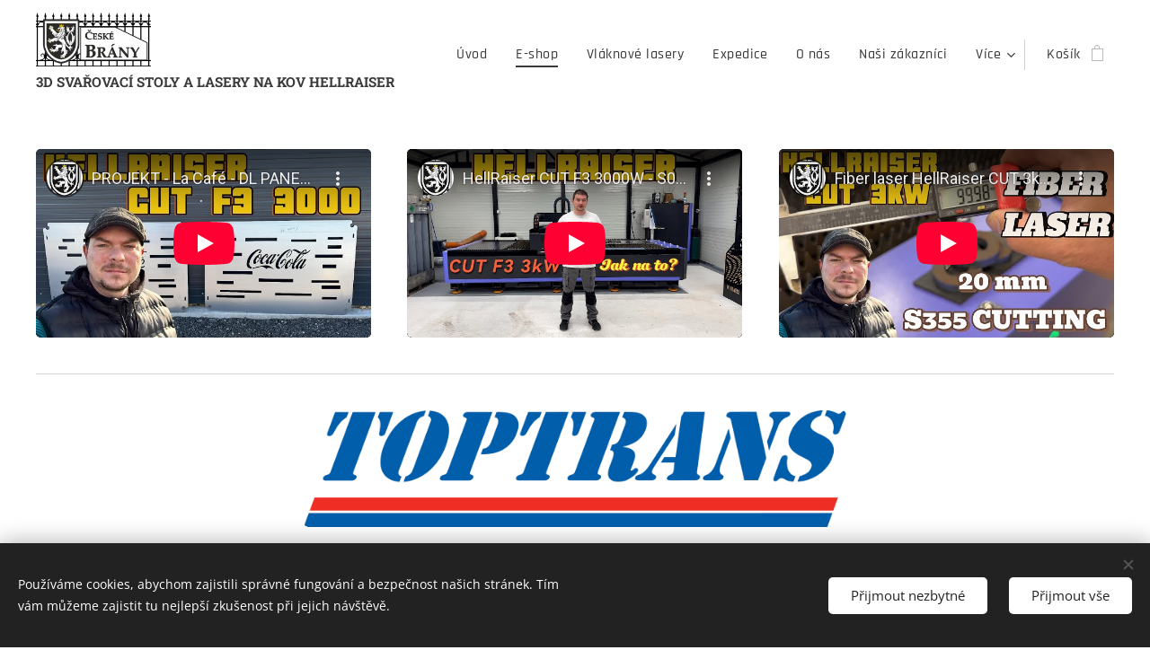

--- FILE ---
content_type: text/html; charset=UTF-8
request_url: https://www.stolyheller.cz/e-shop/?collection=prislusenstvi
body_size: 25097
content:
<!DOCTYPE html>
<html class="no-js" prefix="og: https://ogp.me/ns#" lang="cs">
<head><link rel="preconnect" href="https://duyn491kcolsw.cloudfront.net" crossorigin><link rel="preconnect" href="https://fonts.gstatic.com" crossorigin><meta charset="utf-8"><link rel="shortcut icon" href="https://duyn491kcolsw.cloudfront.net/files/1c/1cm/1cm5z1.ico?ph=6c866354c0"><link rel="apple-touch-icon" href="https://duyn491kcolsw.cloudfront.net/files/1c/1cm/1cm5z1.ico?ph=6c866354c0"><link rel="icon" href="https://duyn491kcolsw.cloudfront.net/files/1c/1cm/1cm5z1.ico?ph=6c866354c0">
    <meta http-equiv="X-UA-Compatible" content="IE=edge">
    <title>E-SHOP svařovací stoly</title>
    <meta name="viewport" content="width=device-width,initial-scale=1">
    <meta name="msapplication-tap-highlight" content="no">
    
    <link href="https://duyn491kcolsw.cloudfront.net/files/0r/0rk/0rklmm.css?ph=6c866354c0" media="print" rel="stylesheet">
    <link href="https://duyn491kcolsw.cloudfront.net/files/2e/2e5/2e5qgh.css?ph=6c866354c0" media="screen and (min-width:100000em)" rel="stylesheet" data-type="cq" disabled>
    <link rel="stylesheet" href="https://duyn491kcolsw.cloudfront.net/files/45/45b/45boco.css?ph=6c866354c0"><link rel="stylesheet" href="https://duyn491kcolsw.cloudfront.net/files/4e/4er/4ersdq.css?ph=6c866354c0" media="screen and (min-width:37.5em)"><link rel="stylesheet" href="https://duyn491kcolsw.cloudfront.net/files/2v/2vp/2vpyx8.css?ph=6c866354c0" data-wnd_color_scheme_file=""><link rel="stylesheet" href="https://duyn491kcolsw.cloudfront.net/files/34/34q/34qmjb.css?ph=6c866354c0" data-wnd_color_scheme_desktop_file="" media="screen and (min-width:37.5em)" disabled=""><link rel="stylesheet" href="https://duyn491kcolsw.cloudfront.net/files/1j/1jo/1jorv9.css?ph=6c866354c0" data-wnd_additive_color_file=""><link rel="stylesheet" href="https://duyn491kcolsw.cloudfront.net/files/0z/0zp/0zpxuf.css?ph=6c866354c0" data-wnd_typography_file=""><link rel="stylesheet" href="https://duyn491kcolsw.cloudfront.net/files/3q/3qk/3qkpfl.css?ph=6c866354c0" data-wnd_typography_desktop_file="" media="screen and (min-width:37.5em)" disabled=""><script>(()=>{let e=!1;const t=()=>{if(!e&&window.innerWidth>=600){for(let e=0,t=document.querySelectorAll('head > link[href*="css"][media="screen and (min-width:37.5em)"]');e<t.length;e++)t[e].removeAttribute("disabled");e=!0}};t(),window.addEventListener("resize",t),"container"in document.documentElement.style||fetch(document.querySelector('head > link[data-type="cq"]').getAttribute("href")).then((e=>{e.text().then((e=>{const t=document.createElement("style");document.head.appendChild(t),t.appendChild(document.createTextNode(e)),import("https://duyn491kcolsw.cloudfront.net/client/js.polyfill/container-query-polyfill.modern.js").then((()=>{let e=setInterval((function(){document.body&&(document.body.classList.add("cq-polyfill-loaded"),clearInterval(e))}),100)}))}))}))})()</script>
<link rel="preload stylesheet" href="https://duyn491kcolsw.cloudfront.net/files/2m/2m8/2m8msc.css?ph=6c866354c0" as="style"><meta name="description" content="Svařovací stoly perfektní kvality v 3D provedení a za úžasné ceny."><meta name="keywords" content="3d svařovací stůl, svářecí stůl, welding table, stůl pro svařování, ceskebrany.cz, stolyheller.cz"><meta name="generator" content="Webnode 2"><meta name="apple-mobile-web-app-capable" content="no"><meta name="apple-mobile-web-app-status-bar-style" content="black"><meta name="format-detection" content="telephone=no">

<meta property="og:url" content="https://www.stolyheller.cz/e-shop/"><meta property="og:title" content="E-SHOP svařovací stoly"><meta property="og:type" content="article"><meta property="og:description" content="Svařovací stoly perfektní kvality v 3D provedení a za úžasné ceny."><meta property="og:site_name" content="České brány - E-SHOP"><meta property="og:image" content="https://img.youtube.com/vi/xhAEHDBIMQo/hqdefault.jpg"><meta property="og:article:published_time" content="2025-09-21T00:00:00+0200"><meta name="robots" content="index,follow"><link rel="canonical" href="https://www.stolyheller.cz/e-shop/"><script>window.checkAndChangeSvgColor=function(c){try{var a=document.getElementById(c);if(a){c=[["border","borderColor"],["outline","outlineColor"],["color","color"]];for(var h,b,d,f=[],e=0,m=c.length;e<m;e++)if(h=window.getComputedStyle(a)[c[e][1]].replace(/\s/g,"").match(/^rgb[a]?\(([0-9]{1,3}),([0-9]{1,3}),([0-9]{1,3})/i)){b="";for(var g=1;3>=g;g++)b+=("0"+parseInt(h[g],10).toString(16)).slice(-2);"0"===b.charAt(0)&&(d=parseInt(b.substr(0,2),16),d=Math.max(16,d),b=d.toString(16)+b.slice(-4));f.push(c[e][0]+"="+b)}if(f.length){var k=a.getAttribute("data-src"),l=k+(0>k.indexOf("?")?"?":"&")+f.join("&");a.src!=l&&(a.src=l,a.outerHTML=a.outerHTML)}}}catch(n){}};</script></head>
<body class="l wt-page l-default l-d-none b-btn-r b-btn-s-l b-btn-dbb b-btn-bw-2 img-d-r img-t-u img-h-z line-solid b-e-bs lbox-l     wnd-fe   wnd-eshop"><noscript>
				<iframe
				 src="https://www.googletagmanager.com/ns.html?id=GTM-542MMSL"
				 height="0"
				 width="0"
				 style="display:none;visibility:hidden"
				 >
				 </iframe>
			</noscript>

<div class="wnd-page l-page cs-gray ac-none t-t-fs-s t-t-fw-s t-t-sp-n t-t-d-n t-s-fs-m t-s-fw-m t-s-sp-n t-s-d-n t-p-fs-s t-p-fw-m t-p-sp-n t-h-fs-m t-h-fw-s t-h-sp-n t-bq-fs-s t-bq-fw-s t-bq-sp-n t-bq-d-l t-btn-fw-s t-nav-fw-l t-pd-fw-s t-nav-tt-n">
    <div class="l-w t cf t-06">
        <div class="l-bg cf">
            <div class="s-bg-l">
                
                
            </div>
        </div>
        <header class="l-h cf">
            <div class="sw cf">
	<div class="sw-c cf"><section data-space="true" class="s s-hn s-hn-slogan wnd-mt-classic wnd-na-c logo-classic sc-w   wnd-w-wide wnd-nh-m hm-hidden  wnd-nav-sticky menu-default-underline-grow">
	<div class="s-w">
		<div class="s-o">

			<div class="s-bg">
                <div class="s-bg-l">
                    
                    
                </div>
			</div>

			<div class="h-w h-f wnd-fixed">

				<div class="n-l">
					<div class="s-c menu-nav">
						<div class="logo-block">
							<div class="b b-l logo logo-default logo-nb rajdhani logo-17 wnd-iar-2-1 b-ls-l" id="wnd_LogoBlock_93716912" data-wnd_mvc_type="wnd.fe.LogoBlock">
	<div class="b-l-c logo-content">
		<a class="b-l-link logo-link" href="/home/">

			<div class="b-l-image logo-image">
				<div class="b-l-image-w logo-image-cell">
                    <picture><source type="image/webp" srcset="https://6c866354c0.clvaw-cdnwnd.com/00460d03c3b52a351ed57d71c7bcb3f4/200000621-caecdcaecf/450/logo%20%C4%8Dern%C3%A9%20pr%C5%AFhledn%C3%A9%20full.webp?ph=6c866354c0 450w, https://6c866354c0.clvaw-cdnwnd.com/00460d03c3b52a351ed57d71c7bcb3f4/200000621-caecdcaecf/700/logo%20%C4%8Dern%C3%A9%20pr%C5%AFhledn%C3%A9%20full.webp?ph=6c866354c0 700w, https://6c866354c0.clvaw-cdnwnd.com/00460d03c3b52a351ed57d71c7bcb3f4/200000621-caecdcaecf/logo%20%C4%8Dern%C3%A9%20pr%C5%AFhledn%C3%A9%20full.webp?ph=6c866354c0 1920w" sizes="(min-width: 600px) 450px, (min-width: 360px) calc(100vw * 0.8), 100vw" ><img src="https://6c866354c0.clvaw-cdnwnd.com/00460d03c3b52a351ed57d71c7bcb3f4/200000620-3eadd3eadf/logo%20%C4%8Dern%C3%A9%20pr%C5%AFhledn%C3%A9%20full.png?ph=6c866354c0" alt="" width="1920" height="900" class="wnd-logo-img" ></picture>
				</div>
			</div>

			

			<div class="b-l-br logo-br"></div>

			<div class="b-l-text logo-text-wrapper">
				<div class="b-l-text-w logo-text">
					<span class="b-l-text-c logo-text-cell"></span>
				</div>
			</div>

		</a>
	</div>
</div>
							<div class="l-s logo-slogan claim"><span class="sit b claim-default claim-nb roboto-slab slogan-15">
	<span class="sit-w"><span class="sit-c"><strong>3D SVAŘOVACÍ STOLY A LASERY NA KOV HELLRAISER</strong></span></span>
</span></div>
						</div>

						<div id="menu-slider">
							<div id="menu-block">
								<nav id="menu"><div class="menu-font menu-wrapper">
	<a href="#" class="menu-close" rel="nofollow" title="Close Menu"></a>
	<ul role="menubar" aria-label="Menu" class="level-1">
		<li role="none" class="wnd-homepage">
			<a class="menu-item" role="menuitem" href="/home/"><span class="menu-item-text">Úvod</span></a>
			
		</li><li role="none" class="wnd-active wnd-active-path">
			<a class="menu-item" role="menuitem" href="/e-shop/"><span class="menu-item-text">E-shop</span></a>
			
		</li><li role="none">
			<a class="menu-item" role="menuitem" href="/vlaknove-lasery/"><span class="menu-item-text">Vláknové lasery</span></a>
			
		</li><li role="none">
			<a class="menu-item" role="menuitem" href="/expedice/"><span class="menu-item-text">Expedice</span></a>
			
		</li><li role="none">
			<a class="menu-item" role="menuitem" href="/o-nas/"><span class="menu-item-text">O nás</span></a>
			
		</li><li role="none">
			<a class="menu-item" role="menuitem" href="/nasi-zakaznici/"><span class="menu-item-text">Naši zákazníci</span></a>
			
		</li><li role="none">
			<a class="menu-item" role="menuitem" href="/kontakt/"><span class="menu-item-text">Kontakt</span></a>
			
		</li><li role="none">
			<a class="menu-item" role="menuitem" href="/terms-and-conditions/"><span class="menu-item-text">Obchodní podmínky</span></a>
			
		</li><li role="none">
			<a class="menu-item" role="menuitem" href="/privacy-policy/"><span class="menu-item-text">Pravidla ochrany soukromí</span></a>
			
		</li>
	</ul>
	<span class="more-text">Více</span>
</div></nav>
							</div>
						</div>

						<div class="cart-and-mobile">
							
							<div class="cart cf">
	<div class="cart-content">
		<a href="/cart/">
			<div class="cart-content-link">
				<div class="cart-text"><span>Košík</span></div>
				<div class="cart-piece-count" data-count="0" data-wnd_cart_part="count">0</div>
				<div class="cart-piece-text" data-wnd_cart_part="text"></div>
				<div class="cart-price" data-wnd_cart_part="price">0,00 Kč</div>
			</div>
		</a>
	</div>
</div>

							<div id="menu-mobile">
								<a href="#" id="menu-submit"><span></span>Menu</a>
							</div>
						</div>
					</div>
				</div>

			</div>
		</div>
	</div>
</section></div>
</div>
        </header>
        <main class="l-m cf">
            <div class="sw cf">
	<div class="sw-c cf"><section class="s s-hm s-hm-hidden wnd-h-hidden cf sc-w   hn-slogan"></section><section class="s s-basic cf sc-w   wnd-w-wide wnd-s-normal wnd-h-auto">
	<div class="s-w cf">
		<div class="s-o s-fs cf">
			<div class="s-bg cf">
				<div class="s-bg-l">
                    
					
				</div>
			</div>
			<div class="s-c s-fs cf">
				<div class="ez cf">
	<div class="ez-c"><div class="cw cf">
	<div class="cw-c cf"><div class="c cf" style="width:33.334%;">
	<div class="c-c cf"><div class="b b-video b-s" style="margin-left:0%;margin-right:0%;">
	<div class="b-c" style="position:relative;padding-bottom:56.25%;">
		<iframe src="//www.youtube-nocookie.com/embed/xhAEHDBIMQo?wmode=opaque" style="position:absolute;top:0%;left:0%;width:100%;height:100%;" allowfullscreen="1" loading="lazy"></iframe>
	</div>
</div></div>
</div><div class="c cf" style="width:33.334%;">
	<div class="c-c cf"><div class="b b-video b-s" style="margin-left:0%;margin-right:0%;">
	<div class="b-c" style="position:relative;padding-bottom:56.25%;">
		<iframe src="//www.youtube-nocookie.com/embed/wSdy-w5gYlc?wmode=opaque" style="position:absolute;top:0%;left:0%;width:100%;height:100%;" allowfullscreen="1" loading="lazy"></iframe>
	</div>
</div></div>
</div><div class="c cf" style="width:33.332%;">
	<div class="c-c cf"><div class="b b-video b-s" style="margin-left:0%;margin-right:0%;">
	<div class="b-c" style="position:relative;padding-bottom:56.25%;">
		<iframe src="//www.youtube-nocookie.com/embed/Q-bwlIWycKU?wmode=opaque" style="position:absolute;top:0%;left:0%;width:100%;height:100%;" allowfullscreen="1" loading="lazy"></iframe>
	</div>
</div></div>
</div></div>
</div><div class="b b-s b-hr-line line-auto">
    <hr class="line-style line-color">
</div><div class="b-img b-img-default b b-s cf wnd-orientation-landscape wnd-type-image img-s-n" style="margin-left:24.05%;margin-right:24.05%;" id="wnd_ImageBlock_5181757409148085">
	<div class="b-img-w">
		<div class="b-img-c" style="padding-bottom:21.57%;text-align:center;">
            <picture><source type="image/webp" srcset="https://6c866354c0.clvaw-cdnwnd.com/00460d03c3b52a351ed57d71c7bcb3f4/200002033-1f1501f152/450/logo.webp?ph=6c866354c0 450w, https://6c866354c0.clvaw-cdnwnd.com/00460d03c3b52a351ed57d71c7bcb3f4/200002033-1f1501f152/700/logo.webp?ph=6c866354c0 700w, https://6c866354c0.clvaw-cdnwnd.com/00460d03c3b52a351ed57d71c7bcb3f4/200002033-1f1501f152/logo.webp?ph=6c866354c0 728w" sizes="100vw" ><img id="wnd_ImageBlock_5181757409148085_img" src="https://6c866354c0.clvaw-cdnwnd.com/00460d03c3b52a351ed57d71c7bcb3f4/200002032-5aa835aa86/logo.png?ph=6c866354c0" alt="" width="728" height="157" loading="lazy" style="top:0%;left:0%;width:100%;height:100%;position:absolute;" ></picture>
			</div>
		
	</div>
</div><div class="b b-text cf">
	<div class="b-c b-text-c b-s b-s-t60 b-s-b60 b-cs cf"><p class="wnd-align-center"><font class="wsw-02 wnd-font-size-170"><strong>SPOČÍTEJTE SI CENU PŘEPRAVY:</strong></font></p><p class="wnd-align-center"><font class="wsw-02">Místo nakládky: 739 32 Vratimov</font></p><p class="wnd-align-center"><font class="wsw-02">Velikost: vždy min. velikost palety 1200x800mm - dále dle velikosti stolu</font></p><p class="wnd-align-center"><font class="wsw-02">Hmotnost: u každého stolu je uvedena ve výkresu v PDF</font></p></div>
</div><div class="b b-s b-s-t150 b-s-b150 b-btn b-btn-1 wnd-align-center">
	<div class="b-btn-c i-a">
		<a class="b-btn-l" href="https://www.toptrans.cz/preprava/cs/vypocitejte-si-cenu-prepravy-vasi-zasilky/" target="_blank">
			<span class="b-btn-t">TOPTRANS CZ - KALKULAČKA PŘEPRAVY</span>
		</a>
	</div>
</div><div class="b b-s b-hr-line line-auto">
    <hr class="line-style line-color">
</div><div class="b-e b-e-g b-e-n show-f b b-s wnd-show-filter grid-3" id="wnd_ProductsZone_519842616" data-wnd_mvc_type="wnd.pc.ProductsZone">
	<div class="b-e-c">

		<div class="b-e-f wnd-filter-container">
			<div class="b-e-f-c">
				<h3 class="b-e-f-title">Kategorie</h3>
				<ul class="ef-level-1   ">
					<li class="b-e-f-i">
						<a href="/e-shop/" rel="nofollow" class="wnd-link ">Všechny produkty</a>
						
					</li><li class="b-e-f-i">
						<a href="/e-shop/?collection=dilenske-stoly-a-ponky" rel="nofollow" class="wnd-link ">Dílenské stoly a ponky</a>
						
					</li><li class="b-e-f-i">
						<a href="/e-shop/?collection=3d-svarovaci-stoly-6-10-12-mm" rel="nofollow" class="wnd-link ">3D SVAŘOVACÍ STOLY 6/10/12 mm</a>
						
					</li><li class="b-e-f-i">
						<a href="/e-shop/?collection=3d-prislusenstvi" rel="nofollow" class="wnd-link ">3D Příslušenství</a>
						
					</li><li class="b-e-f-i">
						<a href="/e-shop/?collection=modularni-stavebnice-metro" rel="nofollow" class="wnd-link ">Modulární stavebnice METRO</a>
						
					</li><li class="b-e-f-i">
						<a href="/e-shop/?collection=laserove-stroje-hellraiser" rel="nofollow" class="wnd-link ">Laserové stroje HellRaiser</a>
						
					</li>
				</ul>
				<div class="b-e-f-select">
					<div class="cf">
						<div class="select">
							<select class="wnd-filter-select"><option value="/e-shop/" >Všechny produkty</option><option value="/e-shop/?collection=dilenske-stoly-a-ponky" >Dílenské stoly a ponky</option><option value="/e-shop/?collection=3d-svarovaci-stoly-6-10-12-mm" >3D SVAŘOVACÍ STOLY 6/10/12 mm</option><option value="/e-shop/?collection=3d-prislusenstvi" >3D Příslušenství</option><option value="/e-shop/?collection=modularni-stavebnice-metro" >Modulární stavebnice METRO</option><option value="/e-shop/?collection=laserove-stroje-hellraiser" >Laserové stroje HellRaiser</option></select>
						</div>
					</div>
				</div>
			</div>
		</div>

		<div class="b-e-w">
			<div class="b-e-w-correct">
				<div class="b-e-box">
					<article class="item wnd-out-of-stock">
						<div class="item-wrapper">
							<a href="/p/hellraiser-cut-1530-f3-ctr-evo2-plechy-trubkovy-laser/" data-wnd_product_item_data="{&quot;id&quot;:200004073,&quot;name&quot;:&quot;HellRaiser CUT-1530-F3 CTR EVO2 + trubkov\u00fd laser&quot;,&quot;image&quot;:[&quot;https:\/\/6c866354c0.clvaw-cdnwnd.com\/00460d03c3b52a351ed57d71c7bcb3f4\/200002562-6548a6548b\/450\/HellRaiser%20CUT%201530%20F3%206kW%20Raycus%2C%20vl%C3%A1knov%C3%BD%20laser%2C%20fiber%20laser%2C%20ceskebrany.cz%2C%20stolyheller.cz%2C%20%C5%99ez%C3%A1n%C3%AD%20laserem%20%281%29.png?ph=6c866354c0&quot;,&quot;https:\/\/6c866354c0.clvaw-cdnwnd.com\/00460d03c3b52a351ed57d71c7bcb3f4\/200002562-6548a6548b\/HellRaiser%20CUT%201530%20F3%206kW%20Raycus%2C%20vl%C3%A1knov%C3%BD%20laser%2C%20fiber%20laser%2C%20ceskebrany.cz%2C%20stolyheller.cz%2C%20%C5%99ez%C3%A1n%C3%AD%20laserem%20%281%29.png?ph=6c866354c0&quot;],&quot;detail_url&quot;:&quot;\/p\/hellraiser-cut-1530-f3-ctr-evo2-plechy-trubkovy-laser\/&quot;,&quot;category&quot;:&quot;Laserov\u00e9 stroje HellRaiser&quot;,&quot;list_position&quot;:0,&quot;price&quot;:&quot;2420000.0000&quot;,&quot;dual_currency&quot;:null}">
								<div class="item-media"><div class="b-tb wnd-orientation-square" id="wnd_ThumbnailBlock_1q0hbhtdhbn000000000000000">
    <picture><source type="image/webp" srcset="https://6c866354c0.clvaw-cdnwnd.com/00460d03c3b52a351ed57d71c7bcb3f4/200002568-a8475a8477/450/HellRaiser%20CUT%201530%20F3%206kW%20Raycus%2C%20vl%C3%A1knov%C3%BD%20laser%2C%20fiber%20laser%2C%20ceskebrany.cz%2C%20stolyheller.cz%2C%20%C5%99ez%C3%A1n%C3%AD%20laserem%20%281%29-2.webp?ph=6c866354c0 450w, https://6c866354c0.clvaw-cdnwnd.com/00460d03c3b52a351ed57d71c7bcb3f4/200002568-a8475a8477/700/HellRaiser%20CUT%201530%20F3%206kW%20Raycus%2C%20vl%C3%A1knov%C3%BD%20laser%2C%20fiber%20laser%2C%20ceskebrany.cz%2C%20stolyheller.cz%2C%20%C5%99ez%C3%A1n%C3%AD%20laserem%20%281%29-2.webp?ph=6c866354c0 700w, https://6c866354c0.clvaw-cdnwnd.com/00460d03c3b52a351ed57d71c7bcb3f4/200002568-a8475a8477/HellRaiser%20CUT%201530%20F3%206kW%20Raycus%2C%20vl%C3%A1knov%C3%BD%20laser%2C%20fiber%20laser%2C%20ceskebrany.cz%2C%20stolyheller.cz%2C%20%C5%99ez%C3%A1n%C3%AD%20laserem%20%281%29-2.webp?ph=6c866354c0 1024w" sizes="(min-width: 768px) calc(100vw * 0.3), (min-width: 320px) calc(100vw * 0.5), 100vw" ><img src="https://6c866354c0.clvaw-cdnwnd.com/00460d03c3b52a351ed57d71c7bcb3f4/200002562-6548a6548b/HellRaiser%20CUT%201530%20F3%206kW%20Raycus%2C%20vl%C3%A1knov%C3%BD%20laser%2C%20fiber%20laser%2C%20ceskebrany.cz%2C%20stolyheller.cz%2C%20%C5%99ez%C3%A1n%C3%AD%20laserem%20%281%29.png?ph=6c866354c0" alt="" width="1024" height="1024" loading="lazy" ></picture>
</div></div>
								<div class="item-head">
									<h2 class="item-title"><span class="prd-title">
	<span class="prd-title-c">HellRaiser CUT-1530-F3 CTR EVO2 + trubkový laser</span>
</span></h2>
									<div class="item-labels label-small">
										<span class="prd-label prd-out-of-stock">
	<span class="prd-label-c prd-out-of-stock-c">Vyprodáno</span>
</span>
										<span class="prd-label">
	<span class="prd-label-c">Řeže plechy i trubky i jekle!</span>
</span>
									</div>
									<div class="item-price">
										<span class="prd-price">
	<span class="prd-price-pref-text wnd-product-prefix-text"></span><span class="prd-price-pref"></span><span class="prd-price-c wnd-product-price">2&nbsp;420&nbsp;000,00</span><span class="prd-price-suf">&nbsp;Kč</span><span class="prd-price-suf-text wnd-product-suffix-text"></span>
</span>
										<span class="prd-price prd-price-com wnd-product-comparative-price-area wnd-empty" style="display:none">
	<span class="prd-price-pref"></span><span class="prd-price-c wnd-product-comparative-price-content">0,00</span><span class="prd-price-suf">&nbsp;Kč</span>
</span>
										
									</div>
								</div>
							</a>
						</div>
					</article><article class="item wnd-out-of-stock">
						<div class="item-wrapper">
							<a href="/p/hellraiser-cut-1530-f3/" data-wnd_product_item_data="{&quot;id&quot;:200003646,&quot;name&quot;:&quot;HellRaiser CUT-1530-F3&quot;,&quot;image&quot;:[&quot;https:\/\/6c866354c0.clvaw-cdnwnd.com\/00460d03c3b52a351ed57d71c7bcb3f4\/200001922-f0ccaf0ccd\/450\/vl%C3%A1knov%C3%BD%20laser%2C%20laserov%C3%A1%20sv%C3%A1%C5%99e%C4%8Dka%2C%20laserov%C3%BD%20%C4%8Disti%C4%8D%2C%20%C5%99ezac%C3%AD%20plotr%2C%20fiber%20laser%2C%20%C5%99ez%C3%A1n%C3%AD%20kov%C5%AF%20laserem-8.jpeg?ph=6c866354c0&quot;,&quot;https:\/\/6c866354c0.clvaw-cdnwnd.com\/00460d03c3b52a351ed57d71c7bcb3f4\/200001922-f0ccaf0ccd\/vl%C3%A1knov%C3%BD%20laser%2C%20laserov%C3%A1%20sv%C3%A1%C5%99e%C4%8Dka%2C%20laserov%C3%BD%20%C4%8Disti%C4%8D%2C%20%C5%99ezac%C3%AD%20plotr%2C%20fiber%20laser%2C%20%C5%99ez%C3%A1n%C3%AD%20kov%C5%AF%20laserem-8.jpeg?ph=6c866354c0&quot;],&quot;detail_url&quot;:&quot;\/p\/hellraiser-cut-1530-f3\/&quot;,&quot;category&quot;:&quot;Laserov\u00e9 stroje HellRaiser&quot;,&quot;list_position&quot;:1,&quot;price&quot;:&quot;1511000.0000&quot;,&quot;dual_currency&quot;:null}">
								<div class="item-media"><div class="b-tb wnd-orientation-landscape" id="wnd_ThumbnailBlock_4cm0pehn6op000000000000000">
    <picture><source type="" srcset="https://6c866354c0.clvaw-cdnwnd.com/00460d03c3b52a351ed57d71c7bcb3f4/200001928-a59faa59fc/450/vl%C3%A1knov%C3%BD%20laser%2C%20laserov%C3%A1%20sv%C3%A1%C5%99e%C4%8Dka%2C%20laserov%C3%BD%20%C4%8Disti%C4%8D%2C%20%C5%99ezac%C3%AD%20plotr%2C%20fiber%20laser%2C%20%C5%99ez%C3%A1n%C3%AD%20kov%C5%AF%20laserem-12.webp?ph=6c866354c0 450w, https://6c866354c0.clvaw-cdnwnd.com/00460d03c3b52a351ed57d71c7bcb3f4/200001928-a59faa59fc/700/vl%C3%A1knov%C3%BD%20laser%2C%20laserov%C3%A1%20sv%C3%A1%C5%99e%C4%8Dka%2C%20laserov%C3%BD%20%C4%8Disti%C4%8D%2C%20%C5%99ezac%C3%AD%20plotr%2C%20fiber%20laser%2C%20%C5%99ez%C3%A1n%C3%AD%20kov%C5%AF%20laserem-12.webp?ph=6c866354c0 700w, https://6c866354c0.clvaw-cdnwnd.com/00460d03c3b52a351ed57d71c7bcb3f4/200001928-a59faa59fc/vl%C3%A1knov%C3%BD%20laser%2C%20laserov%C3%A1%20sv%C3%A1%C5%99e%C4%8Dka%2C%20laserov%C3%BD%20%C4%8Disti%C4%8D%2C%20%C5%99ezac%C3%AD%20plotr%2C%20fiber%20laser%2C%20%C5%99ez%C3%A1n%C3%AD%20kov%C5%AF%20laserem-12.webp?ph=6c866354c0 1920w" sizes="(min-width: 768px) calc(100vw * 0.3), (min-width: 320px) calc(100vw * 0.5), 100vw" ><img src="https://6c866354c0.clvaw-cdnwnd.com/00460d03c3b52a351ed57d71c7bcb3f4/200001922-f0ccaf0ccd/vl%C3%A1knov%C3%BD%20laser%2C%20laserov%C3%A1%20sv%C3%A1%C5%99e%C4%8Dka%2C%20laserov%C3%BD%20%C4%8Disti%C4%8D%2C%20%C5%99ezac%C3%AD%20plotr%2C%20fiber%20laser%2C%20%C5%99ez%C3%A1n%C3%AD%20kov%C5%AF%20laserem-8.jpeg?ph=6c866354c0" alt="" width="1920" height="1440" loading="lazy" ></picture>
</div></div>
								<div class="item-head">
									<h2 class="item-title"><span class="prd-title">
	<span class="prd-title-c">HellRaiser CUT-1530-F3</span>
</span></h2>
									<div class="item-labels label-small">
										<span class="prd-label prd-out-of-stock">
	<span class="prd-label-c prd-out-of-stock-c">Vyprodáno</span>
</span>
										<span class="prd-label">
	<span class="prd-label-c">HEAVY DUTY F3 - </span>
</span>
									</div>
									<div class="item-price">
										<span class="prd-price">
	<span class="prd-price-pref-text wnd-product-prefix-text"></span><span class="prd-price-pref"></span><span class="prd-price-c wnd-product-price">1&nbsp;511&nbsp;000,00</span><span class="prd-price-suf">&nbsp;Kč</span><span class="prd-price-suf-text wnd-product-suffix-text"></span>
</span>
										<span class="prd-price prd-price-com wnd-product-comparative-price-area wnd-empty" style="display:none">
	<span class="prd-price-pref"></span><span class="prd-price-c wnd-product-comparative-price-content">0,00</span><span class="prd-price-suf">&nbsp;Kč</span>
</span>
										
									</div>
								</div>
							</a>
						</div>
					</article><article class="item">
						<div class="item-wrapper">
							<a href="/p/prumyslove-odsavani-hellraiser-b6000/" data-wnd_product_item_data="{&quot;id&quot;:200003652,&quot;name&quot;:&quot;Pr\u016fmyslov\u00e9 ods\u00e1v\u00e1n\u00ed HellRaiser B6000&quot;,&quot;image&quot;:[&quot;https:\/\/6c866354c0.clvaw-cdnwnd.com\/00460d03c3b52a351ed57d71c7bcb3f4\/200002521-2323623238\/450\/Vl%C3%A1knov%C3%BD%20laser%2C%20HellRaiser%2C%20Hellraiser%20CUT%2C%20fiber%20laser%2C%20ceskebrany%2C%20stolyheller%20%2822%29.jpeg?ph=6c866354c0&quot;,&quot;https:\/\/6c866354c0.clvaw-cdnwnd.com\/00460d03c3b52a351ed57d71c7bcb3f4\/200002521-2323623238\/Vl%C3%A1knov%C3%BD%20laser%2C%20HellRaiser%2C%20Hellraiser%20CUT%2C%20fiber%20laser%2C%20ceskebrany%2C%20stolyheller%20%2822%29.jpeg?ph=6c866354c0&quot;],&quot;detail_url&quot;:&quot;\/p\/prumyslove-odsavani-hellraiser-b6000\/&quot;,&quot;category&quot;:&quot;Laserov\u00e9 stroje HellRaiser&quot;,&quot;list_position&quot;:2,&quot;price&quot;:&quot;242000.0000&quot;,&quot;dual_currency&quot;:null}">
								<div class="item-media"><div class="b-tb wnd-orientation-landscape" id="wnd_ThumbnailBlock_bcap8c9c93200000000000000">
    <picture><source type="image/webp" srcset="https://6c866354c0.clvaw-cdnwnd.com/00460d03c3b52a351ed57d71c7bcb3f4/200002526-66c7266c74/450/Vl%C3%A1knov%C3%BD%20laser%2C%20HellRaiser%2C%20Hellraiser%20CUT%2C%20fiber%20laser%2C%20ceskebrany%2C%20stolyheller%20%2822%29.webp?ph=6c866354c0 450w, https://6c866354c0.clvaw-cdnwnd.com/00460d03c3b52a351ed57d71c7bcb3f4/200002526-66c7266c74/700/Vl%C3%A1knov%C3%BD%20laser%2C%20HellRaiser%2C%20Hellraiser%20CUT%2C%20fiber%20laser%2C%20ceskebrany%2C%20stolyheller%20%2822%29.webp?ph=6c866354c0 700w, https://6c866354c0.clvaw-cdnwnd.com/00460d03c3b52a351ed57d71c7bcb3f4/200002526-66c7266c74/Vl%C3%A1knov%C3%BD%20laser%2C%20HellRaiser%2C%20Hellraiser%20CUT%2C%20fiber%20laser%2C%20ceskebrany%2C%20stolyheller%20%2822%29.webp?ph=6c866354c0 1920w" sizes="(min-width: 768px) calc(100vw * 0.3), (min-width: 320px) calc(100vw * 0.5), 100vw" ><img src="https://6c866354c0.clvaw-cdnwnd.com/00460d03c3b52a351ed57d71c7bcb3f4/200002521-2323623238/Vl%C3%A1knov%C3%BD%20laser%2C%20HellRaiser%2C%20Hellraiser%20CUT%2C%20fiber%20laser%2C%20ceskebrany%2C%20stolyheller%20%2822%29.jpeg?ph=6c866354c0" alt="" width="1920" height="1440" loading="lazy" ></picture>
</div></div>
								<div class="item-head">
									<h2 class="item-title"><span class="prd-title">
	<span class="prd-title-c">Průmyslové odsávání HellRaiser B6000</span>
</span></h2>
									<div class="item-labels label-small">
										<span class="prd-label prd-out-of-stock">
	<span class="prd-label-c prd-out-of-stock-c"></span>
</span>
										<span class="prd-label">
	<span class="prd-label-c">PROFI SYSTÉM ODSÁVÁNÍ</span>
</span>
									</div>
									<div class="item-price">
										<span class="prd-price">
	<span class="prd-price-pref-text wnd-product-prefix-text"></span><span class="prd-price-pref"></span><span class="prd-price-c wnd-product-price">242&nbsp;000,00</span><span class="prd-price-suf">&nbsp;Kč</span><span class="prd-price-suf-text wnd-product-suffix-text"></span>
</span>
										<span class="prd-price prd-price-com wnd-product-comparative-price-area wnd-empty" style="display:none">
	<span class="prd-price-pref"></span><span class="prd-price-c wnd-product-comparative-price-content">0,00</span><span class="prd-price-suf">&nbsp;Kč</span>
</span>
										
									</div>
								</div>
							</a>
						</div>
					</article><article class="item">
						<div class="item-wrapper">
							<a href="/p/hellraiser-cut-f1-f3-extra-kabinove-provedeni/" data-wnd_product_item_data="{&quot;id&quot;:200003651,&quot;name&quot;:&quot;HellRaiser CUT-F1-F3 - EXTRA kabinov\u00e9 proveden\u00ed&quot;,&quot;image&quot;:[&quot;https:\/\/6c866354c0.clvaw-cdnwnd.com\/00460d03c3b52a351ed57d71c7bcb3f4\/200002498-9328793289\/450\/Vl%C3%A1knov%C3%BD%20laser%2C%20HellRaiser%2C%20Hellraiser%20CUT%2C%20fiber%20laser%2C%20ceskebrany%2C%20stolyheller%20%285%29.jpeg?ph=6c866354c0&quot;,&quot;https:\/\/6c866354c0.clvaw-cdnwnd.com\/00460d03c3b52a351ed57d71c7bcb3f4\/200002498-9328793289\/Vl%C3%A1knov%C3%BD%20laser%2C%20HellRaiser%2C%20Hellraiser%20CUT%2C%20fiber%20laser%2C%20ceskebrany%2C%20stolyheller%20%285%29.jpeg?ph=6c866354c0&quot;],&quot;detail_url&quot;:&quot;\/p\/hellraiser-cut-f1-f3-extra-kabinove-provedeni\/&quot;,&quot;category&quot;:&quot;Laserov\u00e9 stroje HellRaiser&quot;,&quot;list_position&quot;:3,&quot;price&quot;:&quot;242000.0000&quot;,&quot;dual_currency&quot;:null}">
								<div class="item-media"><div class="b-tb wnd-orientation-landscape" id="wnd_ThumbnailBlock_2fcukj2cbad000000000000000">
    <picture><source type="image/jpeg" srcset="https://6c866354c0.clvaw-cdnwnd.com/00460d03c3b52a351ed57d71c7bcb3f4/200002502-e4fd5e4fd7/450/Vl%C3%A1knov%C3%BD%20laser%2C%20HellRaiser%2C%20Hellraiser%20CUT%2C%20fiber%20laser%2C%20ceskebrany%2C%20stolyheller%20%285%29.webp?ph=6c866354c0 450w, https://6c866354c0.clvaw-cdnwnd.com/00460d03c3b52a351ed57d71c7bcb3f4/200002502-e4fd5e4fd7/700/Vl%C3%A1knov%C3%BD%20laser%2C%20HellRaiser%2C%20Hellraiser%20CUT%2C%20fiber%20laser%2C%20ceskebrany%2C%20stolyheller%20%285%29.webp?ph=6c866354c0 700w, https://6c866354c0.clvaw-cdnwnd.com/00460d03c3b52a351ed57d71c7bcb3f4/200002502-e4fd5e4fd7/Vl%C3%A1knov%C3%BD%20laser%2C%20HellRaiser%2C%20Hellraiser%20CUT%2C%20fiber%20laser%2C%20ceskebrany%2C%20stolyheller%20%285%29.webp?ph=6c866354c0 1920w" sizes="(min-width: 768px) calc(100vw * 0.3), (min-width: 320px) calc(100vw * 0.5), 100vw" ><img src="https://6c866354c0.clvaw-cdnwnd.com/00460d03c3b52a351ed57d71c7bcb3f4/200002498-9328793289/Vl%C3%A1knov%C3%BD%20laser%2C%20HellRaiser%2C%20Hellraiser%20CUT%2C%20fiber%20laser%2C%20ceskebrany%2C%20stolyheller%20%285%29.jpeg?ph=6c866354c0" alt="" width="1920" height="1440" loading="lazy" ></picture>
</div></div>
								<div class="item-head">
									<h2 class="item-title"><span class="prd-title">
	<span class="prd-title-c">HellRaiser CUT-F1-F3 - EXTRA kabinové provedení</span>
</span></h2>
									<div class="item-labels label-small">
										<span class="prd-label prd-out-of-stock">
	<span class="prd-label-c prd-out-of-stock-c"></span>
</span>
										<span class="prd-label">
	<span class="prd-label-c">HIKVISION CAM SYSTEM</span>
</span>
									</div>
									<div class="item-price">
										<span class="prd-price">
	<span class="prd-price-pref-text wnd-product-prefix-text"></span><span class="prd-price-pref"></span><span class="prd-price-c wnd-product-price">242&nbsp;000,00</span><span class="prd-price-suf">&nbsp;Kč</span><span class="prd-price-suf-text wnd-product-suffix-text"></span>
</span>
										<span class="prd-price prd-price-com wnd-product-comparative-price-area wnd-empty" style="display:none">
	<span class="prd-price-pref"></span><span class="prd-price-c wnd-product-comparative-price-content">0,00</span><span class="prd-price-suf">&nbsp;Kč</span>
</span>
										
									</div>
								</div>
							</a>
						</div>
					</article><article class="item">
						<div class="item-wrapper">
							<a href="/p/metro-vnitrni-u-rohovy-profil-90o/" data-wnd_product_item_data="{&quot;id&quot;:200003995,&quot;name&quot;:&quot;METRO - vnit\u0159n\u00ed U rohov\u00fd profil 90\u00b0&quot;,&quot;image&quot;:[&quot;https:\/\/6c866354c0.clvaw-cdnwnd.com\/00460d03c3b52a351ed57d71c7bcb3f4\/200002484-d557cd557d\/450\/P%C5%98%C3%8DSLU%C5%A0ENSTV%C3%8D%20PRO%203D%20SVA%C5%98OVAC%C3%8D%20STOLY%2C%20STOLYHELLER.CZ%2C%20WELDING%20TOOLS%2C%20METRO%20MODULAR%20SYSTEM%20%20%2867%29-9.jpeg?ph=6c866354c0&quot;,&quot;https:\/\/6c866354c0.clvaw-cdnwnd.com\/00460d03c3b52a351ed57d71c7bcb3f4\/200002484-d557cd557d\/P%C5%98%C3%8DSLU%C5%A0ENSTV%C3%8D%20PRO%203D%20SVA%C5%98OVAC%C3%8D%20STOLY%2C%20STOLYHELLER.CZ%2C%20WELDING%20TOOLS%2C%20METRO%20MODULAR%20SYSTEM%20%20%2867%29-9.jpeg?ph=6c866354c0&quot;],&quot;detail_url&quot;:&quot;\/p\/metro-vnitrni-u-rohovy-profil-90o\/&quot;,&quot;category&quot;:&quot;Modul\u00e1rn\u00ed stavebnice METRO&quot;,&quot;list_position&quot;:4,&quot;price&quot;:&quot;490.0000&quot;,&quot;dual_currency&quot;:null}">
								<div class="item-media"><div class="b-tb wnd-orientation-landscape" id="wnd_ThumbnailBlock_7v87dts17bj000000000000000">
    <picture><source type="image/webp" srcset="https://6c866354c0.clvaw-cdnwnd.com/00460d03c3b52a351ed57d71c7bcb3f4/200002486-e5a22e5a24/450/P%C5%98%C3%8DSLU%C5%A0ENSTV%C3%8D%20PRO%203D%20SVA%C5%98OVAC%C3%8D%20STOLY%2C%20STOLYHELLER.CZ%2C%20WELDING%20TOOLS%2C%20METRO%20MODULAR%20SYSTEM%20%20%2867%29-2.webp?ph=6c866354c0 450w, https://6c866354c0.clvaw-cdnwnd.com/00460d03c3b52a351ed57d71c7bcb3f4/200002486-e5a22e5a24/700/P%C5%98%C3%8DSLU%C5%A0ENSTV%C3%8D%20PRO%203D%20SVA%C5%98OVAC%C3%8D%20STOLY%2C%20STOLYHELLER.CZ%2C%20WELDING%20TOOLS%2C%20METRO%20MODULAR%20SYSTEM%20%20%2867%29-2.webp?ph=6c866354c0 700w, https://6c866354c0.clvaw-cdnwnd.com/00460d03c3b52a351ed57d71c7bcb3f4/200002486-e5a22e5a24/P%C5%98%C3%8DSLU%C5%A0ENSTV%C3%8D%20PRO%203D%20SVA%C5%98OVAC%C3%8D%20STOLY%2C%20STOLYHELLER.CZ%2C%20WELDING%20TOOLS%2C%20METRO%20MODULAR%20SYSTEM%20%20%2867%29-2.webp?ph=6c866354c0 1920w" sizes="(min-width: 768px) calc(100vw * 0.3), (min-width: 320px) calc(100vw * 0.5), 100vw" ><img src="https://6c866354c0.clvaw-cdnwnd.com/00460d03c3b52a351ed57d71c7bcb3f4/200002484-d557cd557d/P%C5%98%C3%8DSLU%C5%A0ENSTV%C3%8D%20PRO%203D%20SVA%C5%98OVAC%C3%8D%20STOLY%2C%20STOLYHELLER.CZ%2C%20WELDING%20TOOLS%2C%20METRO%20MODULAR%20SYSTEM%20%20%2867%29-9.jpeg?ph=6c866354c0" alt="" width="1920" height="1440" loading="lazy" ></picture>
</div></div>
								<div class="item-head">
									<h2 class="item-title"><span class="prd-title">
	<span class="prd-title-c">METRO - vnitřní U rohový profil 90°</span>
</span></h2>
									<div class="item-labels label-small">
										<span class="prd-label prd-out-of-stock">
	<span class="prd-label-c prd-out-of-stock-c"></span>
</span>
										<span class="prd-label">
	<span class="prd-label-c"></span>
</span>
									</div>
									<div class="item-price">
										<span class="prd-price">
	<span class="prd-price-pref-text wnd-product-prefix-text">Cena od </span><span class="prd-price-pref"></span><span class="prd-price-c wnd-product-price">490,00</span><span class="prd-price-suf">&nbsp;Kč</span><span class="prd-price-suf-text wnd-product-suffix-text"></span>
</span>
										<span class="prd-price prd-price-com wnd-product-comparative-price-area wnd-empty" style="display:none">
	<span class="prd-price-pref"></span><span class="prd-price-c wnd-product-comparative-price-content">0,00</span><span class="prd-price-suf">&nbsp;Kč</span>
</span>
										
									</div>
								</div>
							</a>
						</div>
					</article><article class="item">
						<div class="item-wrapper">
							<a href="/p/metro-vnejsi-l-profil-varianty/" data-wnd_product_item_data="{&quot;id&quot;:200003996,&quot;name&quot;:&quot;METRO - vn\u011bj\u0161\u00ed L profil - VARIANTY&quot;,&quot;image&quot;:[&quot;https:\/\/6c866354c0.clvaw-cdnwnd.com\/00460d03c3b52a351ed57d71c7bcb3f4\/200002491-a634ea6350\/450\/P%C5%98%C3%8DSLU%C5%A0ENSTV%C3%8D%20PRO%203D%20SVA%C5%98OVAC%C3%8D%20STOLY%2C%20STOLYHELLER.CZ%2C%20WELDING%20TOOLS%2C%20METRO%20MODULAR%20SYSTEM%20%20%2869%29-0.jpeg?ph=6c866354c0&quot;,&quot;https:\/\/6c866354c0.clvaw-cdnwnd.com\/00460d03c3b52a351ed57d71c7bcb3f4\/200002491-a634ea6350\/P%C5%98%C3%8DSLU%C5%A0ENSTV%C3%8D%20PRO%203D%20SVA%C5%98OVAC%C3%8D%20STOLY%2C%20STOLYHELLER.CZ%2C%20WELDING%20TOOLS%2C%20METRO%20MODULAR%20SYSTEM%20%20%2869%29-0.jpeg?ph=6c866354c0&quot;],&quot;detail_url&quot;:&quot;\/p\/metro-vnejsi-l-profil-varianty\/&quot;,&quot;category&quot;:&quot;Modul\u00e1rn\u00ed stavebnice METRO&quot;,&quot;list_position&quot;:5,&quot;price&quot;:&quot;190.0000&quot;,&quot;dual_currency&quot;:null}">
								<div class="item-media"><div class="b-tb wnd-orientation-landscape" id="wnd_ThumbnailBlock_1a4ou4ca8gio00000000000000">
    <picture><source type="image/webp" srcset="https://6c866354c0.clvaw-cdnwnd.com/00460d03c3b52a351ed57d71c7bcb3f4/200002492-bb47cbb47e/450/P%C5%98%C3%8DSLU%C5%A0ENSTV%C3%8D%20PRO%203D%20SVA%C5%98OVAC%C3%8D%20STOLY%2C%20STOLYHELLER.CZ%2C%20WELDING%20TOOLS%2C%20METRO%20MODULAR%20SYSTEM%20%20%2869%29-3.webp?ph=6c866354c0 450w, https://6c866354c0.clvaw-cdnwnd.com/00460d03c3b52a351ed57d71c7bcb3f4/200002492-bb47cbb47e/700/P%C5%98%C3%8DSLU%C5%A0ENSTV%C3%8D%20PRO%203D%20SVA%C5%98OVAC%C3%8D%20STOLY%2C%20STOLYHELLER.CZ%2C%20WELDING%20TOOLS%2C%20METRO%20MODULAR%20SYSTEM%20%20%2869%29-3.webp?ph=6c866354c0 700w, https://6c866354c0.clvaw-cdnwnd.com/00460d03c3b52a351ed57d71c7bcb3f4/200002492-bb47cbb47e/P%C5%98%C3%8DSLU%C5%A0ENSTV%C3%8D%20PRO%203D%20SVA%C5%98OVAC%C3%8D%20STOLY%2C%20STOLYHELLER.CZ%2C%20WELDING%20TOOLS%2C%20METRO%20MODULAR%20SYSTEM%20%20%2869%29-3.webp?ph=6c866354c0 1920w" sizes="(min-width: 768px) calc(100vw * 0.3), (min-width: 320px) calc(100vw * 0.5), 100vw" ><img src="https://6c866354c0.clvaw-cdnwnd.com/00460d03c3b52a351ed57d71c7bcb3f4/200002491-a634ea6350/P%C5%98%C3%8DSLU%C5%A0ENSTV%C3%8D%20PRO%203D%20SVA%C5%98OVAC%C3%8D%20STOLY%2C%20STOLYHELLER.CZ%2C%20WELDING%20TOOLS%2C%20METRO%20MODULAR%20SYSTEM%20%20%2869%29-0.jpeg?ph=6c866354c0" alt="" width="1920" height="1440" loading="lazy" ></picture>
</div></div>
								<div class="item-head">
									<h2 class="item-title"><span class="prd-title">
	<span class="prd-title-c">METRO - vnější L profil - VARIANTY</span>
</span></h2>
									<div class="item-labels label-small">
										<span class="prd-label prd-out-of-stock">
	<span class="prd-label-c prd-out-of-stock-c"></span>
</span>
										<span class="prd-label">
	<span class="prd-label-c"></span>
</span>
									</div>
									<div class="item-price">
										<span class="prd-price">
	<span class="prd-price-pref-text wnd-product-prefix-text">Cena od </span><span class="prd-price-pref"></span><span class="prd-price-c wnd-product-price">190,00</span><span class="prd-price-suf">&nbsp;Kč</span><span class="prd-price-suf-text wnd-product-suffix-text"></span>
</span>
										<span class="prd-price prd-price-com wnd-product-comparative-price-area wnd-empty" style="display:none">
	<span class="prd-price-pref"></span><span class="prd-price-c wnd-product-comparative-price-content">0,00</span><span class="prd-price-suf">&nbsp;Kč</span>
</span>
										
									</div>
								</div>
							</a>
						</div>
					</article><article class="item">
						<div class="item-wrapper">
							<a href="/p/metro-vnitrni-l-profil-varianty/" data-wnd_product_item_data="{&quot;id&quot;:200003997,&quot;name&quot;:&quot;METRO - vnit\u0159n\u00ed L profil - VARIANTY&quot;,&quot;image&quot;:[&quot;https:\/\/6c866354c0.clvaw-cdnwnd.com\/00460d03c3b52a351ed57d71c7bcb3f4\/200002495-920b7920b9\/450\/P%C5%98%C3%8DSLU%C5%A0ENSTV%C3%8D%20PRO%203D%20SVA%C5%98OVAC%C3%8D%20STOLY%2C%20STOLYHELLER.CZ%2C%20WELDING%20TOOLS%2C%20METRO%20MODULAR%20SYSTEM%20%20%2865%29-0.jpeg?ph=6c866354c0&quot;,&quot;https:\/\/6c866354c0.clvaw-cdnwnd.com\/00460d03c3b52a351ed57d71c7bcb3f4\/200002495-920b7920b9\/P%C5%98%C3%8DSLU%C5%A0ENSTV%C3%8D%20PRO%203D%20SVA%C5%98OVAC%C3%8D%20STOLY%2C%20STOLYHELLER.CZ%2C%20WELDING%20TOOLS%2C%20METRO%20MODULAR%20SYSTEM%20%20%2865%29-0.jpeg?ph=6c866354c0&quot;],&quot;detail_url&quot;:&quot;\/p\/metro-vnitrni-l-profil-varianty\/&quot;,&quot;category&quot;:&quot;Modul\u00e1rn\u00ed stavebnice METRO&quot;,&quot;list_position&quot;:6,&quot;price&quot;:&quot;190.0000&quot;,&quot;dual_currency&quot;:null}">
								<div class="item-media"><div class="b-tb wnd-orientation-landscape" id="wnd_ThumbnailBlock_3rmmnkhusl3g00000000000000">
    <picture><source type="image/webp" srcset="https://6c866354c0.clvaw-cdnwnd.com/00460d03c3b52a351ed57d71c7bcb3f4/200002497-bea6bbea6d/450/P%C5%98%C3%8DSLU%C5%A0ENSTV%C3%8D%20PRO%203D%20SVA%C5%98OVAC%C3%8D%20STOLY%2C%20STOLYHELLER.CZ%2C%20WELDING%20TOOLS%2C%20METRO%20MODULAR%20SYSTEM%20%20%2865%29-1.webp?ph=6c866354c0 450w, https://6c866354c0.clvaw-cdnwnd.com/00460d03c3b52a351ed57d71c7bcb3f4/200002497-bea6bbea6d/700/P%C5%98%C3%8DSLU%C5%A0ENSTV%C3%8D%20PRO%203D%20SVA%C5%98OVAC%C3%8D%20STOLY%2C%20STOLYHELLER.CZ%2C%20WELDING%20TOOLS%2C%20METRO%20MODULAR%20SYSTEM%20%20%2865%29-1.webp?ph=6c866354c0 700w, https://6c866354c0.clvaw-cdnwnd.com/00460d03c3b52a351ed57d71c7bcb3f4/200002497-bea6bbea6d/P%C5%98%C3%8DSLU%C5%A0ENSTV%C3%8D%20PRO%203D%20SVA%C5%98OVAC%C3%8D%20STOLY%2C%20STOLYHELLER.CZ%2C%20WELDING%20TOOLS%2C%20METRO%20MODULAR%20SYSTEM%20%20%2865%29-1.webp?ph=6c866354c0 1920w" sizes="(min-width: 768px) calc(100vw * 0.3), (min-width: 320px) calc(100vw * 0.5), 100vw" ><img src="https://6c866354c0.clvaw-cdnwnd.com/00460d03c3b52a351ed57d71c7bcb3f4/200002495-920b7920b9/P%C5%98%C3%8DSLU%C5%A0ENSTV%C3%8D%20PRO%203D%20SVA%C5%98OVAC%C3%8D%20STOLY%2C%20STOLYHELLER.CZ%2C%20WELDING%20TOOLS%2C%20METRO%20MODULAR%20SYSTEM%20%20%2865%29-0.jpeg?ph=6c866354c0" alt="" width="1920" height="1440" loading="lazy" ></picture>
</div></div>
								<div class="item-head">
									<h2 class="item-title"><span class="prd-title">
	<span class="prd-title-c">METRO - vnitřní L profil - VARIANTY</span>
</span></h2>
									<div class="item-labels label-small">
										<span class="prd-label prd-out-of-stock">
	<span class="prd-label-c prd-out-of-stock-c"></span>
</span>
										<span class="prd-label">
	<span class="prd-label-c"></span>
</span>
									</div>
									<div class="item-price">
										<span class="prd-price">
	<span class="prd-price-pref-text wnd-product-prefix-text">Cena od </span><span class="prd-price-pref"></span><span class="prd-price-c wnd-product-price">190,00</span><span class="prd-price-suf">&nbsp;Kč</span><span class="prd-price-suf-text wnd-product-suffix-text"></span>
</span>
										<span class="prd-price prd-price-com wnd-product-comparative-price-area wnd-empty" style="display:none">
	<span class="prd-price-pref"></span><span class="prd-price-c wnd-product-comparative-price-content">0,00</span><span class="prd-price-suf">&nbsp;Kč</span>
</span>
										
									</div>
								</div>
							</a>
						</div>
					</article><article class="item">
						<div class="item-wrapper">
							<a href="/p/metro-vnejsi-u-profil-varianty/" data-wnd_product_item_data="{&quot;id&quot;:200003960,&quot;name&quot;:&quot;METRO - vn\u011bj\u0161\u00ed U profil - VARIANTY&quot;,&quot;image&quot;:[&quot;https:\/\/6c866354c0.clvaw-cdnwnd.com\/00460d03c3b52a351ed57d71c7bcb3f4\/200002442-c0f88c0f8a\/450\/P%C5%98%C3%8DSLU%C5%A0ENSTV%C3%8D%20PRO%203D%20SVA%C5%98OVAC%C3%8D%20STOLY%2C%20STOLYHELLER.CZ%2C%20WELDING%20TOOLS%2C%20METRO%20MODULAR%20SYSTEM%20%20%2859%29-5.jpeg?ph=6c866354c0&quot;,&quot;https:\/\/6c866354c0.clvaw-cdnwnd.com\/00460d03c3b52a351ed57d71c7bcb3f4\/200002442-c0f88c0f8a\/P%C5%98%C3%8DSLU%C5%A0ENSTV%C3%8D%20PRO%203D%20SVA%C5%98OVAC%C3%8D%20STOLY%2C%20STOLYHELLER.CZ%2C%20WELDING%20TOOLS%2C%20METRO%20MODULAR%20SYSTEM%20%20%2859%29-5.jpeg?ph=6c866354c0&quot;],&quot;detail_url&quot;:&quot;\/p\/metro-vnejsi-u-profil-varianty\/&quot;,&quot;category&quot;:&quot;Modul\u00e1rn\u00ed stavebnice METRO&quot;,&quot;list_position&quot;:7,&quot;price&quot;:&quot;290.0000&quot;,&quot;dual_currency&quot;:null}">
								<div class="item-media"><div class="b-tb wnd-orientation-landscape" id="wnd_ThumbnailBlock_6kepok0sr0o000000000000000">
    <picture><source type="image/webp" srcset="https://6c866354c0.clvaw-cdnwnd.com/00460d03c3b52a351ed57d71c7bcb3f4/200002450-e0bf5e0bf7/450/P%C5%98%C3%8DSLU%C5%A0ENSTV%C3%8D%20PRO%203D%20SVA%C5%98OVAC%C3%8D%20STOLY%2C%20STOLYHELLER.CZ%2C%20WELDING%20TOOLS%2C%20METRO%20MODULAR%20SYSTEM%20%20%2859%29-9.webp?ph=6c866354c0 450w, https://6c866354c0.clvaw-cdnwnd.com/00460d03c3b52a351ed57d71c7bcb3f4/200002450-e0bf5e0bf7/700/P%C5%98%C3%8DSLU%C5%A0ENSTV%C3%8D%20PRO%203D%20SVA%C5%98OVAC%C3%8D%20STOLY%2C%20STOLYHELLER.CZ%2C%20WELDING%20TOOLS%2C%20METRO%20MODULAR%20SYSTEM%20%20%2859%29-9.webp?ph=6c866354c0 700w, https://6c866354c0.clvaw-cdnwnd.com/00460d03c3b52a351ed57d71c7bcb3f4/200002450-e0bf5e0bf7/P%C5%98%C3%8DSLU%C5%A0ENSTV%C3%8D%20PRO%203D%20SVA%C5%98OVAC%C3%8D%20STOLY%2C%20STOLYHELLER.CZ%2C%20WELDING%20TOOLS%2C%20METRO%20MODULAR%20SYSTEM%20%20%2859%29-9.webp?ph=6c866354c0 1920w" sizes="(min-width: 768px) calc(100vw * 0.3), (min-width: 320px) calc(100vw * 0.5), 100vw" ><img src="https://6c866354c0.clvaw-cdnwnd.com/00460d03c3b52a351ed57d71c7bcb3f4/200002442-c0f88c0f8a/P%C5%98%C3%8DSLU%C5%A0ENSTV%C3%8D%20PRO%203D%20SVA%C5%98OVAC%C3%8D%20STOLY%2C%20STOLYHELLER.CZ%2C%20WELDING%20TOOLS%2C%20METRO%20MODULAR%20SYSTEM%20%20%2859%29-5.jpeg?ph=6c866354c0" alt="" width="1920" height="1440" loading="lazy" ></picture>
</div></div>
								<div class="item-head">
									<h2 class="item-title"><span class="prd-title">
	<span class="prd-title-c">METRO - vnější U profil - VARIANTY</span>
</span></h2>
									<div class="item-labels label-small">
										<span class="prd-label prd-out-of-stock">
	<span class="prd-label-c prd-out-of-stock-c"></span>
</span>
										<span class="prd-label">
	<span class="prd-label-c"></span>
</span>
									</div>
									<div class="item-price">
										<span class="prd-price">
	<span class="prd-price-pref-text wnd-product-prefix-text">Cena od </span><span class="prd-price-pref"></span><span class="prd-price-c wnd-product-price">290,00</span><span class="prd-price-suf">&nbsp;Kč</span><span class="prd-price-suf-text wnd-product-suffix-text"></span>
</span>
										<span class="prd-price prd-price-com wnd-product-comparative-price-area wnd-empty" style="display:none">
	<span class="prd-price-pref"></span><span class="prd-price-c wnd-product-comparative-price-content">0,00</span><span class="prd-price-suf">&nbsp;Kč</span>
</span>
										
									</div>
								</div>
							</a>
						</div>
					</article><article class="item">
						<div class="item-wrapper">
							<a href="/p/metro-vnitrni-u-profil-varianty/" data-wnd_product_item_data="{&quot;id&quot;:200003990,&quot;name&quot;:&quot;METRO - vnit\u0159n\u00ed U profil - VARIANTY&quot;,&quot;image&quot;:[&quot;https:\/\/6c866354c0.clvaw-cdnwnd.com\/00460d03c3b52a351ed57d71c7bcb3f4\/200002459-218de218e0\/450\/P%C5%98%C3%8DSLU%C5%A0ENSTV%C3%8D%20PRO%203D%20SVA%C5%98OVAC%C3%8D%20STOLY%2C%20STOLYHELLER.CZ%2C%20WELDING%20TOOLS%2C%20METRO%20MODULAR%20SYSTEM%20%20%2862%29-9.jpeg?ph=6c866354c0&quot;,&quot;https:\/\/6c866354c0.clvaw-cdnwnd.com\/00460d03c3b52a351ed57d71c7bcb3f4\/200002459-218de218e0\/P%C5%98%C3%8DSLU%C5%A0ENSTV%C3%8D%20PRO%203D%20SVA%C5%98OVAC%C3%8D%20STOLY%2C%20STOLYHELLER.CZ%2C%20WELDING%20TOOLS%2C%20METRO%20MODULAR%20SYSTEM%20%20%2862%29-9.jpeg?ph=6c866354c0&quot;],&quot;detail_url&quot;:&quot;\/p\/metro-vnitrni-u-profil-varianty\/&quot;,&quot;category&quot;:&quot;Modul\u00e1rn\u00ed stavebnice METRO&quot;,&quot;list_position&quot;:8,&quot;price&quot;:&quot;290.0000&quot;,&quot;dual_currency&quot;:null}">
								<div class="item-media"><div class="b-tb wnd-orientation-landscape" id="wnd_ThumbnailBlock_505gprr0u4a000000000000000">
    <picture><source type="image/webp" srcset="https://6c866354c0.clvaw-cdnwnd.com/00460d03c3b52a351ed57d71c7bcb3f4/200002464-2ea772ea79/450/P%C5%98%C3%8DSLU%C5%A0ENSTV%C3%8D%20PRO%203D%20SVA%C5%98OVAC%C3%8D%20STOLY%2C%20STOLYHELLER.CZ%2C%20WELDING%20TOOLS%2C%20METRO%20MODULAR%20SYSTEM%20%20%2862%29-6.webp?ph=6c866354c0 450w, https://6c866354c0.clvaw-cdnwnd.com/00460d03c3b52a351ed57d71c7bcb3f4/200002464-2ea772ea79/700/P%C5%98%C3%8DSLU%C5%A0ENSTV%C3%8D%20PRO%203D%20SVA%C5%98OVAC%C3%8D%20STOLY%2C%20STOLYHELLER.CZ%2C%20WELDING%20TOOLS%2C%20METRO%20MODULAR%20SYSTEM%20%20%2862%29-6.webp?ph=6c866354c0 700w, https://6c866354c0.clvaw-cdnwnd.com/00460d03c3b52a351ed57d71c7bcb3f4/200002464-2ea772ea79/P%C5%98%C3%8DSLU%C5%A0ENSTV%C3%8D%20PRO%203D%20SVA%C5%98OVAC%C3%8D%20STOLY%2C%20STOLYHELLER.CZ%2C%20WELDING%20TOOLS%2C%20METRO%20MODULAR%20SYSTEM%20%20%2862%29-6.webp?ph=6c866354c0 1920w" sizes="(min-width: 768px) calc(100vw * 0.3), (min-width: 320px) calc(100vw * 0.5), 100vw" ><img src="https://6c866354c0.clvaw-cdnwnd.com/00460d03c3b52a351ed57d71c7bcb3f4/200002459-218de218e0/P%C5%98%C3%8DSLU%C5%A0ENSTV%C3%8D%20PRO%203D%20SVA%C5%98OVAC%C3%8D%20STOLY%2C%20STOLYHELLER.CZ%2C%20WELDING%20TOOLS%2C%20METRO%20MODULAR%20SYSTEM%20%20%2862%29-9.jpeg?ph=6c866354c0" alt="" width="1920" height="1440" loading="lazy" ></picture>
</div></div>
								<div class="item-head">
									<h2 class="item-title"><span class="prd-title">
	<span class="prd-title-c">METRO - vnitřní U profil - VARIANTY</span>
</span></h2>
									<div class="item-labels label-small">
										<span class="prd-label prd-out-of-stock">
	<span class="prd-label-c prd-out-of-stock-c"></span>
</span>
										<span class="prd-label">
	<span class="prd-label-c"></span>
</span>
									</div>
									<div class="item-price">
										<span class="prd-price">
	<span class="prd-price-pref-text wnd-product-prefix-text">Cena od </span><span class="prd-price-pref"></span><span class="prd-price-c wnd-product-price">290,00</span><span class="prd-price-suf">&nbsp;Kč</span><span class="prd-price-suf-text wnd-product-suffix-text"></span>
</span>
										<span class="prd-price prd-price-com wnd-product-comparative-price-area wnd-empty" style="display:none">
	<span class="prd-price-pref"></span><span class="prd-price-c wnd-product-comparative-price-content">0,00</span><span class="prd-price-suf">&nbsp;Kč</span>
</span>
										
									</div>
								</div>
							</a>
						</div>
					</article><article class="item">
						<div class="item-wrapper">
							<a href="/p/metro-vnitrni-u-rohovy-profil-90o-2x135o/" data-wnd_product_item_data="{&quot;id&quot;:200003991,&quot;name&quot;:&quot;METRO - vnit\u0159n\u00ed U rohov\u00fd profil 90\u00b0 \/ 2x135\u00b0&quot;,&quot;image&quot;:[&quot;https:\/\/6c866354c0.clvaw-cdnwnd.com\/00460d03c3b52a351ed57d71c7bcb3f4\/200002475-090f0090f1\/450\/P%C5%98%C3%8DSLU%C5%A0ENSTV%C3%8D%20PRO%203D%20SVA%C5%98OVAC%C3%8D%20STOLY%2C%20STOLYHELLER.CZ%2C%20WELDING%20TOOLS%2C%20METRO%20MODULAR%20SYSTEM%20%20%2872%29-6.jpeg?ph=6c866354c0&quot;,&quot;https:\/\/6c866354c0.clvaw-cdnwnd.com\/00460d03c3b52a351ed57d71c7bcb3f4\/200002475-090f0090f1\/P%C5%98%C3%8DSLU%C5%A0ENSTV%C3%8D%20PRO%203D%20SVA%C5%98OVAC%C3%8D%20STOLY%2C%20STOLYHELLER.CZ%2C%20WELDING%20TOOLS%2C%20METRO%20MODULAR%20SYSTEM%20%20%2872%29-6.jpeg?ph=6c866354c0&quot;],&quot;detail_url&quot;:&quot;\/p\/metro-vnitrni-u-rohovy-profil-90o-2x135o\/&quot;,&quot;category&quot;:&quot;Modul\u00e1rn\u00ed stavebnice METRO&quot;,&quot;list_position&quot;:9,&quot;price&quot;:&quot;790.0000&quot;,&quot;dual_currency&quot;:null}">
								<div class="item-media"><div class="b-tb wnd-orientation-landscape" id="wnd_ThumbnailBlock_6s9467chrgm000000000000000">
    <picture><source type="image/webp" srcset="https://6c866354c0.clvaw-cdnwnd.com/00460d03c3b52a351ed57d71c7bcb3f4/200002479-4175641757/450/P%C5%98%C3%8DSLU%C5%A0ENSTV%C3%8D%20PRO%203D%20SVA%C5%98OVAC%C3%8D%20STOLY%2C%20STOLYHELLER.CZ%2C%20WELDING%20TOOLS%2C%20METRO%20MODULAR%20SYSTEM%20%20%2872%29-9.webp?ph=6c866354c0 450w, https://6c866354c0.clvaw-cdnwnd.com/00460d03c3b52a351ed57d71c7bcb3f4/200002479-4175641757/700/P%C5%98%C3%8DSLU%C5%A0ENSTV%C3%8D%20PRO%203D%20SVA%C5%98OVAC%C3%8D%20STOLY%2C%20STOLYHELLER.CZ%2C%20WELDING%20TOOLS%2C%20METRO%20MODULAR%20SYSTEM%20%20%2872%29-9.webp?ph=6c866354c0 700w, https://6c866354c0.clvaw-cdnwnd.com/00460d03c3b52a351ed57d71c7bcb3f4/200002479-4175641757/P%C5%98%C3%8DSLU%C5%A0ENSTV%C3%8D%20PRO%203D%20SVA%C5%98OVAC%C3%8D%20STOLY%2C%20STOLYHELLER.CZ%2C%20WELDING%20TOOLS%2C%20METRO%20MODULAR%20SYSTEM%20%20%2872%29-9.webp?ph=6c866354c0 1920w" sizes="(min-width: 768px) calc(100vw * 0.3), (min-width: 320px) calc(100vw * 0.5), 100vw" ><img src="https://6c866354c0.clvaw-cdnwnd.com/00460d03c3b52a351ed57d71c7bcb3f4/200002475-090f0090f1/P%C5%98%C3%8DSLU%C5%A0ENSTV%C3%8D%20PRO%203D%20SVA%C5%98OVAC%C3%8D%20STOLY%2C%20STOLYHELLER.CZ%2C%20WELDING%20TOOLS%2C%20METRO%20MODULAR%20SYSTEM%20%20%2872%29-6.jpeg?ph=6c866354c0" alt="" width="1920" height="1440" loading="lazy" ></picture>
</div></div>
								<div class="item-head">
									<h2 class="item-title"><span class="prd-title">
	<span class="prd-title-c">METRO - vnitřní U rohový profil 90° / 2x135°</span>
</span></h2>
									<div class="item-labels label-small">
										<span class="prd-label prd-out-of-stock">
	<span class="prd-label-c prd-out-of-stock-c"></span>
</span>
										<span class="prd-label">
	<span class="prd-label-c"></span>
</span>
									</div>
									<div class="item-price">
										<span class="prd-price">
	<span class="prd-price-pref-text wnd-product-prefix-text">Cena od </span><span class="prd-price-pref"></span><span class="prd-price-c wnd-product-price">790,00</span><span class="prd-price-suf">&nbsp;Kč</span><span class="prd-price-suf-text wnd-product-suffix-text"></span>
</span>
										<span class="prd-price prd-price-com wnd-product-comparative-price-area wnd-empty" style="display:none">
	<span class="prd-price-pref"></span><span class="prd-price-c wnd-product-comparative-price-content">0,00</span><span class="prd-price-suf">&nbsp;Kč</span>
</span>
										
									</div>
								</div>
							</a>
						</div>
					</article><article class="item">
						<div class="item-wrapper">
							<a href="/p/3d-svarovaci-stul-1200x2400x150mm/" data-wnd_product_item_data="{&quot;id&quot;:200003767,&quot;name&quot;:&quot;3D sva\u0159ovac\u00ed st\u016fl 1200x2400x150mm&quot;,&quot;image&quot;:[&quot;https:\/\/6c866354c0.clvaw-cdnwnd.com\/00460d03c3b52a351ed57d71c7bcb3f4\/200001967-9e7319e734\/450\/3D%20sva%C5%99ovac%C3%AD%20st%C5%AFl%20DELTA%2C%20STOLY%20HELLER%2C%20welding%20table%2C%20sv%C3%A1%C5%99ec%C3%AD%20st%C5%AFl%2C%20www.ceskebrany.cz%2C%20www.stolyheller.cz%201-7.jpeg?ph=6c866354c0&quot;,&quot;https:\/\/6c866354c0.clvaw-cdnwnd.com\/00460d03c3b52a351ed57d71c7bcb3f4\/200001967-9e7319e734\/3D%20sva%C5%99ovac%C3%AD%20st%C5%AFl%20DELTA%2C%20STOLY%20HELLER%2C%20welding%20table%2C%20sv%C3%A1%C5%99ec%C3%AD%20st%C5%AFl%2C%20www.ceskebrany.cz%2C%20www.stolyheller.cz%201-7.jpeg?ph=6c866354c0&quot;],&quot;detail_url&quot;:&quot;\/p\/3d-svarovaci-stul-1200x2400x150mm\/&quot;,&quot;category&quot;:&quot;3D SVA\u0158OVAC\u00cd STOLY 6\/10\/12 mm&quot;,&quot;list_position&quot;:10,&quot;price&quot;:&quot;23950.0000&quot;,&quot;dual_currency&quot;:null}">
								<div class="item-media"><div class="b-tb wnd-orientation-landscape" id="wnd_ThumbnailBlock_4ksrh5es6jb000000000000000">
    <picture><source type="image/webp" srcset="https://6c866354c0.clvaw-cdnwnd.com/00460d03c3b52a351ed57d71c7bcb3f4/200001972-8ae388ae3a/450/3D%20sva%C5%99ovac%C3%AD%20st%C5%AFl%20DELTA%2C%20STOLY%20HELLER%2C%20welding%20table%2C%20sv%C3%A1%C5%99ec%C3%AD%20st%C5%AFl%2C%20www.ceskebrany.cz%2C%20www.stolyheller.cz%201-7-3.webp?ph=6c866354c0 450w, https://6c866354c0.clvaw-cdnwnd.com/00460d03c3b52a351ed57d71c7bcb3f4/200001972-8ae388ae3a/700/3D%20sva%C5%99ovac%C3%AD%20st%C5%AFl%20DELTA%2C%20STOLY%20HELLER%2C%20welding%20table%2C%20sv%C3%A1%C5%99ec%C3%AD%20st%C5%AFl%2C%20www.ceskebrany.cz%2C%20www.stolyheller.cz%201-7-3.webp?ph=6c866354c0 700w, https://6c866354c0.clvaw-cdnwnd.com/00460d03c3b52a351ed57d71c7bcb3f4/200001972-8ae388ae3a/3D%20sva%C5%99ovac%C3%AD%20st%C5%AFl%20DELTA%2C%20STOLY%20HELLER%2C%20welding%20table%2C%20sv%C3%A1%C5%99ec%C3%AD%20st%C5%AFl%2C%20www.ceskebrany.cz%2C%20www.stolyheller.cz%201-7-3.webp?ph=6c866354c0 1280w" sizes="(min-width: 768px) calc(100vw * 0.3), (min-width: 320px) calc(100vw * 0.5), 100vw" ><img src="https://6c866354c0.clvaw-cdnwnd.com/00460d03c3b52a351ed57d71c7bcb3f4/200001967-9e7319e734/3D%20sva%C5%99ovac%C3%AD%20st%C5%AFl%20DELTA%2C%20STOLY%20HELLER%2C%20welding%20table%2C%20sv%C3%A1%C5%99ec%C3%AD%20st%C5%AFl%2C%20www.ceskebrany.cz%2C%20www.stolyheller.cz%201-7.jpeg?ph=6c866354c0" alt="" width="1280" height="720" loading="lazy" ></picture>
</div></div>
								<div class="item-head">
									<h2 class="item-title"><span class="prd-title">
	<span class="prd-title-c">3D svařovací stůl 1200x2400x150mm</span>
</span></h2>
									<div class="item-labels label-small">
										<span class="prd-label prd-out-of-stock">
	<span class="prd-label-c prd-out-of-stock-c"></span>
</span>
										<span class="prd-label">
	<span class="prd-label-c">1200x2400</span>
</span>
									</div>
									<div class="item-price">
										<span class="prd-price">
	<span class="prd-price-pref-text wnd-product-prefix-text">Cena od </span><span class="prd-price-pref"></span><span class="prd-price-c wnd-product-price">23&nbsp;950,00</span><span class="prd-price-suf">&nbsp;Kč</span><span class="prd-price-suf-text wnd-product-suffix-text"></span>
</span>
										<span class="prd-price prd-price-com wnd-product-comparative-price-area wnd-empty" style="display:none">
	<span class="prd-price-pref"></span><span class="prd-price-c wnd-product-comparative-price-content">0,00</span><span class="prd-price-suf">&nbsp;Kč</span>
</span>
										
									</div>
								</div>
							</a>
						</div>
					</article><article class="item">
						<div class="item-wrapper">
							<a href="/p/3d-svarovaci-stul-1200x2100x150mm/" data-wnd_product_item_data="{&quot;id&quot;:200003766,&quot;name&quot;:&quot;3D sva\u0159ovac\u00ed st\u016fl 1200x2100x150mm&quot;,&quot;image&quot;:[&quot;https:\/\/6c866354c0.clvaw-cdnwnd.com\/00460d03c3b52a351ed57d71c7bcb3f4\/200001967-9e7319e734\/450\/3D%20sva%C5%99ovac%C3%AD%20st%C5%AFl%20DELTA%2C%20STOLY%20HELLER%2C%20welding%20table%2C%20sv%C3%A1%C5%99ec%C3%AD%20st%C5%AFl%2C%20www.ceskebrany.cz%2C%20www.stolyheller.cz%201-7.jpeg?ph=6c866354c0&quot;,&quot;https:\/\/6c866354c0.clvaw-cdnwnd.com\/00460d03c3b52a351ed57d71c7bcb3f4\/200001967-9e7319e734\/3D%20sva%C5%99ovac%C3%AD%20st%C5%AFl%20DELTA%2C%20STOLY%20HELLER%2C%20welding%20table%2C%20sv%C3%A1%C5%99ec%C3%AD%20st%C5%AFl%2C%20www.ceskebrany.cz%2C%20www.stolyheller.cz%201-7.jpeg?ph=6c866354c0&quot;],&quot;detail_url&quot;:&quot;\/p\/3d-svarovaci-stul-1200x2100x150mm\/&quot;,&quot;category&quot;:&quot;3D SVA\u0158OVAC\u00cd STOLY 6\/10\/12 mm&quot;,&quot;list_position&quot;:11,&quot;price&quot;:&quot;22300.0000&quot;,&quot;dual_currency&quot;:null}">
								<div class="item-media"><div class="b-tb wnd-orientation-landscape" id="wnd_ThumbnailBlock_2bousj5ggn8000000000000000">
    <picture><source type="image/webp" srcset="https://6c866354c0.clvaw-cdnwnd.com/00460d03c3b52a351ed57d71c7bcb3f4/200001972-8ae388ae3a/450/3D%20sva%C5%99ovac%C3%AD%20st%C5%AFl%20DELTA%2C%20STOLY%20HELLER%2C%20welding%20table%2C%20sv%C3%A1%C5%99ec%C3%AD%20st%C5%AFl%2C%20www.ceskebrany.cz%2C%20www.stolyheller.cz%201-7-3.webp?ph=6c866354c0 450w, https://6c866354c0.clvaw-cdnwnd.com/00460d03c3b52a351ed57d71c7bcb3f4/200001972-8ae388ae3a/700/3D%20sva%C5%99ovac%C3%AD%20st%C5%AFl%20DELTA%2C%20STOLY%20HELLER%2C%20welding%20table%2C%20sv%C3%A1%C5%99ec%C3%AD%20st%C5%AFl%2C%20www.ceskebrany.cz%2C%20www.stolyheller.cz%201-7-3.webp?ph=6c866354c0 700w, https://6c866354c0.clvaw-cdnwnd.com/00460d03c3b52a351ed57d71c7bcb3f4/200001972-8ae388ae3a/3D%20sva%C5%99ovac%C3%AD%20st%C5%AFl%20DELTA%2C%20STOLY%20HELLER%2C%20welding%20table%2C%20sv%C3%A1%C5%99ec%C3%AD%20st%C5%AFl%2C%20www.ceskebrany.cz%2C%20www.stolyheller.cz%201-7-3.webp?ph=6c866354c0 1280w" sizes="(min-width: 768px) calc(100vw * 0.3), (min-width: 320px) calc(100vw * 0.5), 100vw" ><img src="https://6c866354c0.clvaw-cdnwnd.com/00460d03c3b52a351ed57d71c7bcb3f4/200001967-9e7319e734/3D%20sva%C5%99ovac%C3%AD%20st%C5%AFl%20DELTA%2C%20STOLY%20HELLER%2C%20welding%20table%2C%20sv%C3%A1%C5%99ec%C3%AD%20st%C5%AFl%2C%20www.ceskebrany.cz%2C%20www.stolyheller.cz%201-7.jpeg?ph=6c866354c0" alt="" width="1280" height="720" loading="lazy" ></picture>
</div></div>
								<div class="item-head">
									<h2 class="item-title"><span class="prd-title">
	<span class="prd-title-c">3D svařovací stůl 1200x2100x150mm</span>
</span></h2>
									<div class="item-labels label-small">
										<span class="prd-label prd-out-of-stock">
	<span class="prd-label-c prd-out-of-stock-c"></span>
</span>
										<span class="prd-label">
	<span class="prd-label-c">1200x2100</span>
</span>
									</div>
									<div class="item-price">
										<span class="prd-price">
	<span class="prd-price-pref-text wnd-product-prefix-text">Cena od </span><span class="prd-price-pref"></span><span class="prd-price-c wnd-product-price">22&nbsp;300,00</span><span class="prd-price-suf">&nbsp;Kč</span><span class="prd-price-suf-text wnd-product-suffix-text"></span>
</span>
										<span class="prd-price prd-price-com wnd-product-comparative-price-area wnd-empty" style="display:none">
	<span class="prd-price-pref"></span><span class="prd-price-c wnd-product-comparative-price-content">0,00</span><span class="prd-price-suf">&nbsp;Kč</span>
</span>
										
									</div>
								</div>
							</a>
						</div>
					</article><article class="item">
						<div class="item-wrapper">
							<a href="/p/3d-svarovaci-stul-1200x1800x150mm/" data-wnd_product_item_data="{&quot;id&quot;:200003765,&quot;name&quot;:&quot;3D sva\u0159ovac\u00ed st\u016fl 1200x1800x150mm&quot;,&quot;image&quot;:[&quot;https:\/\/6c866354c0.clvaw-cdnwnd.com\/00460d03c3b52a351ed57d71c7bcb3f4\/200001967-9e7319e734\/450\/3D%20sva%C5%99ovac%C3%AD%20st%C5%AFl%20DELTA%2C%20STOLY%20HELLER%2C%20welding%20table%2C%20sv%C3%A1%C5%99ec%C3%AD%20st%C5%AFl%2C%20www.ceskebrany.cz%2C%20www.stolyheller.cz%201-7.jpeg?ph=6c866354c0&quot;,&quot;https:\/\/6c866354c0.clvaw-cdnwnd.com\/00460d03c3b52a351ed57d71c7bcb3f4\/200001967-9e7319e734\/3D%20sva%C5%99ovac%C3%AD%20st%C5%AFl%20DELTA%2C%20STOLY%20HELLER%2C%20welding%20table%2C%20sv%C3%A1%C5%99ec%C3%AD%20st%C5%AFl%2C%20www.ceskebrany.cz%2C%20www.stolyheller.cz%201-7.jpeg?ph=6c866354c0&quot;],&quot;detail_url&quot;:&quot;\/p\/3d-svarovaci-stul-1200x1800x150mm\/&quot;,&quot;category&quot;:&quot;3D SVA\u0158OVAC\u00cd STOLY 6\/10\/12 mm&quot;,&quot;list_position&quot;:12,&quot;price&quot;:&quot;20700.0000&quot;,&quot;dual_currency&quot;:null}">
								<div class="item-media"><div class="b-tb wnd-orientation-landscape" id="wnd_ThumbnailBlock_101q2q8iirqg00000000000000">
    <picture><source type="image/webp" srcset="https://6c866354c0.clvaw-cdnwnd.com/00460d03c3b52a351ed57d71c7bcb3f4/200001972-8ae388ae3a/450/3D%20sva%C5%99ovac%C3%AD%20st%C5%AFl%20DELTA%2C%20STOLY%20HELLER%2C%20welding%20table%2C%20sv%C3%A1%C5%99ec%C3%AD%20st%C5%AFl%2C%20www.ceskebrany.cz%2C%20www.stolyheller.cz%201-7-3.webp?ph=6c866354c0 450w, https://6c866354c0.clvaw-cdnwnd.com/00460d03c3b52a351ed57d71c7bcb3f4/200001972-8ae388ae3a/700/3D%20sva%C5%99ovac%C3%AD%20st%C5%AFl%20DELTA%2C%20STOLY%20HELLER%2C%20welding%20table%2C%20sv%C3%A1%C5%99ec%C3%AD%20st%C5%AFl%2C%20www.ceskebrany.cz%2C%20www.stolyheller.cz%201-7-3.webp?ph=6c866354c0 700w, https://6c866354c0.clvaw-cdnwnd.com/00460d03c3b52a351ed57d71c7bcb3f4/200001972-8ae388ae3a/3D%20sva%C5%99ovac%C3%AD%20st%C5%AFl%20DELTA%2C%20STOLY%20HELLER%2C%20welding%20table%2C%20sv%C3%A1%C5%99ec%C3%AD%20st%C5%AFl%2C%20www.ceskebrany.cz%2C%20www.stolyheller.cz%201-7-3.webp?ph=6c866354c0 1280w" sizes="(min-width: 768px) calc(100vw * 0.3), (min-width: 320px) calc(100vw * 0.5), 100vw" ><img src="https://6c866354c0.clvaw-cdnwnd.com/00460d03c3b52a351ed57d71c7bcb3f4/200001967-9e7319e734/3D%20sva%C5%99ovac%C3%AD%20st%C5%AFl%20DELTA%2C%20STOLY%20HELLER%2C%20welding%20table%2C%20sv%C3%A1%C5%99ec%C3%AD%20st%C5%AFl%2C%20www.ceskebrany.cz%2C%20www.stolyheller.cz%201-7.jpeg?ph=6c866354c0" alt="" width="1280" height="720" loading="lazy" ></picture>
</div></div>
								<div class="item-head">
									<h2 class="item-title"><span class="prd-title">
	<span class="prd-title-c">3D svařovací stůl 1200x1800x150mm</span>
</span></h2>
									<div class="item-labels label-small">
										<span class="prd-label prd-out-of-stock">
	<span class="prd-label-c prd-out-of-stock-c"></span>
</span>
										<span class="prd-label">
	<span class="prd-label-c">1200x1800</span>
</span>
									</div>
									<div class="item-price">
										<span class="prd-price">
	<span class="prd-price-pref-text wnd-product-prefix-text">Cena od </span><span class="prd-price-pref"></span><span class="prd-price-c wnd-product-price">20&nbsp;700,00</span><span class="prd-price-suf">&nbsp;Kč</span><span class="prd-price-suf-text wnd-product-suffix-text"></span>
</span>
										<span class="prd-price prd-price-com wnd-product-comparative-price-area wnd-empty" style="display:none">
	<span class="prd-price-pref"></span><span class="prd-price-c wnd-product-comparative-price-content">0,00</span><span class="prd-price-suf">&nbsp;Kč</span>
</span>
										
									</div>
								</div>
							</a>
						</div>
					</article><article class="item">
						<div class="item-wrapper">
							<a href="/p/3d-svarovaci-stul-1200x1500x150mm/" data-wnd_product_item_data="{&quot;id&quot;:200003764,&quot;name&quot;:&quot;3D sva\u0159ovac\u00ed st\u016fl 1200x1500x150mm&quot;,&quot;image&quot;:[&quot;https:\/\/6c866354c0.clvaw-cdnwnd.com\/00460d03c3b52a351ed57d71c7bcb3f4\/200001967-9e7319e734\/450\/3D%20sva%C5%99ovac%C3%AD%20st%C5%AFl%20DELTA%2C%20STOLY%20HELLER%2C%20welding%20table%2C%20sv%C3%A1%C5%99ec%C3%AD%20st%C5%AFl%2C%20www.ceskebrany.cz%2C%20www.stolyheller.cz%201-7.jpeg?ph=6c866354c0&quot;,&quot;https:\/\/6c866354c0.clvaw-cdnwnd.com\/00460d03c3b52a351ed57d71c7bcb3f4\/200001967-9e7319e734\/3D%20sva%C5%99ovac%C3%AD%20st%C5%AFl%20DELTA%2C%20STOLY%20HELLER%2C%20welding%20table%2C%20sv%C3%A1%C5%99ec%C3%AD%20st%C5%AFl%2C%20www.ceskebrany.cz%2C%20www.stolyheller.cz%201-7.jpeg?ph=6c866354c0&quot;],&quot;detail_url&quot;:&quot;\/p\/3d-svarovaci-stul-1200x1500x150mm\/&quot;,&quot;category&quot;:&quot;3D SVA\u0158OVAC\u00cd STOLY 6\/10\/12 mm&quot;,&quot;list_position&quot;:13,&quot;price&quot;:&quot;19050.0000&quot;,&quot;dual_currency&quot;:null}">
								<div class="item-media"><div class="b-tb wnd-orientation-landscape" id="wnd_ThumbnailBlock_3auuqrai7lgg00000000000000">
    <picture><source type="image/webp" srcset="https://6c866354c0.clvaw-cdnwnd.com/00460d03c3b52a351ed57d71c7bcb3f4/200001972-8ae388ae3a/450/3D%20sva%C5%99ovac%C3%AD%20st%C5%AFl%20DELTA%2C%20STOLY%20HELLER%2C%20welding%20table%2C%20sv%C3%A1%C5%99ec%C3%AD%20st%C5%AFl%2C%20www.ceskebrany.cz%2C%20www.stolyheller.cz%201-7-3.webp?ph=6c866354c0 450w, https://6c866354c0.clvaw-cdnwnd.com/00460d03c3b52a351ed57d71c7bcb3f4/200001972-8ae388ae3a/700/3D%20sva%C5%99ovac%C3%AD%20st%C5%AFl%20DELTA%2C%20STOLY%20HELLER%2C%20welding%20table%2C%20sv%C3%A1%C5%99ec%C3%AD%20st%C5%AFl%2C%20www.ceskebrany.cz%2C%20www.stolyheller.cz%201-7-3.webp?ph=6c866354c0 700w, https://6c866354c0.clvaw-cdnwnd.com/00460d03c3b52a351ed57d71c7bcb3f4/200001972-8ae388ae3a/3D%20sva%C5%99ovac%C3%AD%20st%C5%AFl%20DELTA%2C%20STOLY%20HELLER%2C%20welding%20table%2C%20sv%C3%A1%C5%99ec%C3%AD%20st%C5%AFl%2C%20www.ceskebrany.cz%2C%20www.stolyheller.cz%201-7-3.webp?ph=6c866354c0 1280w" sizes="(min-width: 768px) calc(100vw * 0.3), (min-width: 320px) calc(100vw * 0.5), 100vw" ><img src="https://6c866354c0.clvaw-cdnwnd.com/00460d03c3b52a351ed57d71c7bcb3f4/200001967-9e7319e734/3D%20sva%C5%99ovac%C3%AD%20st%C5%AFl%20DELTA%2C%20STOLY%20HELLER%2C%20welding%20table%2C%20sv%C3%A1%C5%99ec%C3%AD%20st%C5%AFl%2C%20www.ceskebrany.cz%2C%20www.stolyheller.cz%201-7.jpeg?ph=6c866354c0" alt="" width="1280" height="720" loading="lazy" ></picture>
</div></div>
								<div class="item-head">
									<h2 class="item-title"><span class="prd-title">
	<span class="prd-title-c">3D svařovací stůl 1200x1500x150mm</span>
</span></h2>
									<div class="item-labels label-small">
										<span class="prd-label prd-out-of-stock">
	<span class="prd-label-c prd-out-of-stock-c"></span>
</span>
										<span class="prd-label">
	<span class="prd-label-c">1200x1500</span>
</span>
									</div>
									<div class="item-price">
										<span class="prd-price">
	<span class="prd-price-pref-text wnd-product-prefix-text">Cena od </span><span class="prd-price-pref"></span><span class="prd-price-c wnd-product-price">19&nbsp;050,00</span><span class="prd-price-suf">&nbsp;Kč</span><span class="prd-price-suf-text wnd-product-suffix-text"></span>
</span>
										<span class="prd-price prd-price-com wnd-product-comparative-price-area wnd-empty" style="display:none">
	<span class="prd-price-pref"></span><span class="prd-price-c wnd-product-comparative-price-content">0,00</span><span class="prd-price-suf">&nbsp;Kč</span>
</span>
										
									</div>
								</div>
							</a>
						</div>
					</article><article class="item">
						<div class="item-wrapper">
							<a href="/p/3d-svarovaci-stul-1200x1200x150mm/" data-wnd_product_item_data="{&quot;id&quot;:200003763,&quot;name&quot;:&quot;3D sva\u0159ovac\u00ed st\u016fl 1200x1200x150mm&quot;,&quot;image&quot;:[&quot;https:\/\/6c866354c0.clvaw-cdnwnd.com\/00460d03c3b52a351ed57d71c7bcb3f4\/200001967-9e7319e734\/450\/3D%20sva%C5%99ovac%C3%AD%20st%C5%AFl%20DELTA%2C%20STOLY%20HELLER%2C%20welding%20table%2C%20sv%C3%A1%C5%99ec%C3%AD%20st%C5%AFl%2C%20www.ceskebrany.cz%2C%20www.stolyheller.cz%201-7.jpeg?ph=6c866354c0&quot;,&quot;https:\/\/6c866354c0.clvaw-cdnwnd.com\/00460d03c3b52a351ed57d71c7bcb3f4\/200001967-9e7319e734\/3D%20sva%C5%99ovac%C3%AD%20st%C5%AFl%20DELTA%2C%20STOLY%20HELLER%2C%20welding%20table%2C%20sv%C3%A1%C5%99ec%C3%AD%20st%C5%AFl%2C%20www.ceskebrany.cz%2C%20www.stolyheller.cz%201-7.jpeg?ph=6c866354c0&quot;],&quot;detail_url&quot;:&quot;\/p\/3d-svarovaci-stul-1200x1200x150mm\/&quot;,&quot;category&quot;:&quot;3D SVA\u0158OVAC\u00cd STOLY 6\/10\/12 mm&quot;,&quot;list_position&quot;:14,&quot;price&quot;:&quot;17400.0000&quot;,&quot;dual_currency&quot;:null}">
								<div class="item-media"><div class="b-tb wnd-orientation-landscape" id="wnd_ThumbnailBlock_2on449ujkks000000000000000">
    <picture><source type="image/webp" srcset="https://6c866354c0.clvaw-cdnwnd.com/00460d03c3b52a351ed57d71c7bcb3f4/200001972-8ae388ae3a/450/3D%20sva%C5%99ovac%C3%AD%20st%C5%AFl%20DELTA%2C%20STOLY%20HELLER%2C%20welding%20table%2C%20sv%C3%A1%C5%99ec%C3%AD%20st%C5%AFl%2C%20www.ceskebrany.cz%2C%20www.stolyheller.cz%201-7-3.webp?ph=6c866354c0 450w, https://6c866354c0.clvaw-cdnwnd.com/00460d03c3b52a351ed57d71c7bcb3f4/200001972-8ae388ae3a/700/3D%20sva%C5%99ovac%C3%AD%20st%C5%AFl%20DELTA%2C%20STOLY%20HELLER%2C%20welding%20table%2C%20sv%C3%A1%C5%99ec%C3%AD%20st%C5%AFl%2C%20www.ceskebrany.cz%2C%20www.stolyheller.cz%201-7-3.webp?ph=6c866354c0 700w, https://6c866354c0.clvaw-cdnwnd.com/00460d03c3b52a351ed57d71c7bcb3f4/200001972-8ae388ae3a/3D%20sva%C5%99ovac%C3%AD%20st%C5%AFl%20DELTA%2C%20STOLY%20HELLER%2C%20welding%20table%2C%20sv%C3%A1%C5%99ec%C3%AD%20st%C5%AFl%2C%20www.ceskebrany.cz%2C%20www.stolyheller.cz%201-7-3.webp?ph=6c866354c0 1280w" sizes="(min-width: 768px) calc(100vw * 0.3), (min-width: 320px) calc(100vw * 0.5), 100vw" ><img src="https://6c866354c0.clvaw-cdnwnd.com/00460d03c3b52a351ed57d71c7bcb3f4/200001967-9e7319e734/3D%20sva%C5%99ovac%C3%AD%20st%C5%AFl%20DELTA%2C%20STOLY%20HELLER%2C%20welding%20table%2C%20sv%C3%A1%C5%99ec%C3%AD%20st%C5%AFl%2C%20www.ceskebrany.cz%2C%20www.stolyheller.cz%201-7.jpeg?ph=6c866354c0" alt="" width="1280" height="720" loading="lazy" ></picture>
</div></div>
								<div class="item-head">
									<h2 class="item-title"><span class="prd-title">
	<span class="prd-title-c">3D svařovací stůl 1200x1200x150mm</span>
</span></h2>
									<div class="item-labels label-small">
										<span class="prd-label prd-out-of-stock">
	<span class="prd-label-c prd-out-of-stock-c"></span>
</span>
										<span class="prd-label">
	<span class="prd-label-c">1200x1200</span>
</span>
									</div>
									<div class="item-price">
										<span class="prd-price">
	<span class="prd-price-pref-text wnd-product-prefix-text">Cena od </span><span class="prd-price-pref"></span><span class="prd-price-c wnd-product-price">17&nbsp;400,00</span><span class="prd-price-suf">&nbsp;Kč</span><span class="prd-price-suf-text wnd-product-suffix-text"></span>
</span>
										<span class="prd-price prd-price-com wnd-product-comparative-price-area wnd-empty" style="display:none">
	<span class="prd-price-pref"></span><span class="prd-price-c wnd-product-comparative-price-content">0,00</span><span class="prd-price-suf">&nbsp;Kč</span>
</span>
										
									</div>
								</div>
							</a>
						</div>
					</article><article class="item">
						<div class="item-wrapper">
							<a href="/p/3d-svarovaci-stul-900x2400x150mm/" data-wnd_product_item_data="{&quot;id&quot;:200003762,&quot;name&quot;:&quot;3D sva\u0159ovac\u00ed st\u016fl 900x2400x150mm&quot;,&quot;image&quot;:[&quot;https:\/\/6c866354c0.clvaw-cdnwnd.com\/00460d03c3b52a351ed57d71c7bcb3f4\/200001967-9e7319e734\/450\/3D%20sva%C5%99ovac%C3%AD%20st%C5%AFl%20DELTA%2C%20STOLY%20HELLER%2C%20welding%20table%2C%20sv%C3%A1%C5%99ec%C3%AD%20st%C5%AFl%2C%20www.ceskebrany.cz%2C%20www.stolyheller.cz%201-7.jpeg?ph=6c866354c0&quot;,&quot;https:\/\/6c866354c0.clvaw-cdnwnd.com\/00460d03c3b52a351ed57d71c7bcb3f4\/200001967-9e7319e734\/3D%20sva%C5%99ovac%C3%AD%20st%C5%AFl%20DELTA%2C%20STOLY%20HELLER%2C%20welding%20table%2C%20sv%C3%A1%C5%99ec%C3%AD%20st%C5%AFl%2C%20www.ceskebrany.cz%2C%20www.stolyheller.cz%201-7.jpeg?ph=6c866354c0&quot;],&quot;detail_url&quot;:&quot;\/p\/3d-svarovaci-stul-900x2400x150mm\/&quot;,&quot;category&quot;:&quot;3D SVA\u0158OVAC\u00cd STOLY 6\/10\/12 mm&quot;,&quot;list_position&quot;:15,&quot;price&quot;:&quot;20700.0000&quot;,&quot;dual_currency&quot;:null}">
								<div class="item-media"><div class="b-tb wnd-orientation-landscape" id="wnd_ThumbnailBlock_14u9capi9s1000000000000000">
    <picture><source type="image/webp" srcset="https://6c866354c0.clvaw-cdnwnd.com/00460d03c3b52a351ed57d71c7bcb3f4/200001972-8ae388ae3a/450/3D%20sva%C5%99ovac%C3%AD%20st%C5%AFl%20DELTA%2C%20STOLY%20HELLER%2C%20welding%20table%2C%20sv%C3%A1%C5%99ec%C3%AD%20st%C5%AFl%2C%20www.ceskebrany.cz%2C%20www.stolyheller.cz%201-7-3.webp?ph=6c866354c0 450w, https://6c866354c0.clvaw-cdnwnd.com/00460d03c3b52a351ed57d71c7bcb3f4/200001972-8ae388ae3a/700/3D%20sva%C5%99ovac%C3%AD%20st%C5%AFl%20DELTA%2C%20STOLY%20HELLER%2C%20welding%20table%2C%20sv%C3%A1%C5%99ec%C3%AD%20st%C5%AFl%2C%20www.ceskebrany.cz%2C%20www.stolyheller.cz%201-7-3.webp?ph=6c866354c0 700w, https://6c866354c0.clvaw-cdnwnd.com/00460d03c3b52a351ed57d71c7bcb3f4/200001972-8ae388ae3a/3D%20sva%C5%99ovac%C3%AD%20st%C5%AFl%20DELTA%2C%20STOLY%20HELLER%2C%20welding%20table%2C%20sv%C3%A1%C5%99ec%C3%AD%20st%C5%AFl%2C%20www.ceskebrany.cz%2C%20www.stolyheller.cz%201-7-3.webp?ph=6c866354c0 1280w" sizes="(min-width: 768px) calc(100vw * 0.3), (min-width: 320px) calc(100vw * 0.5), 100vw" ><img src="https://6c866354c0.clvaw-cdnwnd.com/00460d03c3b52a351ed57d71c7bcb3f4/200001967-9e7319e734/3D%20sva%C5%99ovac%C3%AD%20st%C5%AFl%20DELTA%2C%20STOLY%20HELLER%2C%20welding%20table%2C%20sv%C3%A1%C5%99ec%C3%AD%20st%C5%AFl%2C%20www.ceskebrany.cz%2C%20www.stolyheller.cz%201-7.jpeg?ph=6c866354c0" alt="" width="1280" height="720" loading="lazy" ></picture>
</div></div>
								<div class="item-head">
									<h2 class="item-title"><span class="prd-title">
	<span class="prd-title-c">3D svařovací stůl 900x2400x150mm</span>
</span></h2>
									<div class="item-labels label-small">
										<span class="prd-label prd-out-of-stock">
	<span class="prd-label-c prd-out-of-stock-c"></span>
</span>
										<span class="prd-label">
	<span class="prd-label-c">900x2400</span>
</span>
									</div>
									<div class="item-price">
										<span class="prd-price">
	<span class="prd-price-pref-text wnd-product-prefix-text">Cena od </span><span class="prd-price-pref"></span><span class="prd-price-c wnd-product-price">20&nbsp;700,00</span><span class="prd-price-suf">&nbsp;Kč</span><span class="prd-price-suf-text wnd-product-suffix-text"></span>
</span>
										<span class="prd-price prd-price-com wnd-product-comparative-price-area wnd-empty" style="display:none">
	<span class="prd-price-pref"></span><span class="prd-price-c wnd-product-comparative-price-content">0,00</span><span class="prd-price-suf">&nbsp;Kč</span>
</span>
										
									</div>
								</div>
							</a>
						</div>
					</article><article class="item">
						<div class="item-wrapper">
							<a href="/p/3d-svarovaci-stul-900x2100x150mm/" data-wnd_product_item_data="{&quot;id&quot;:200003761,&quot;name&quot;:&quot;3D sva\u0159ovac\u00ed st\u016fl 900x2100x150mm&quot;,&quot;image&quot;:[&quot;https:\/\/6c866354c0.clvaw-cdnwnd.com\/00460d03c3b52a351ed57d71c7bcb3f4\/200001967-9e7319e734\/450\/3D%20sva%C5%99ovac%C3%AD%20st%C5%AFl%20DELTA%2C%20STOLY%20HELLER%2C%20welding%20table%2C%20sv%C3%A1%C5%99ec%C3%AD%20st%C5%AFl%2C%20www.ceskebrany.cz%2C%20www.stolyheller.cz%201-7.jpeg?ph=6c866354c0&quot;,&quot;https:\/\/6c866354c0.clvaw-cdnwnd.com\/00460d03c3b52a351ed57d71c7bcb3f4\/200001967-9e7319e734\/3D%20sva%C5%99ovac%C3%AD%20st%C5%AFl%20DELTA%2C%20STOLY%20HELLER%2C%20welding%20table%2C%20sv%C3%A1%C5%99ec%C3%AD%20st%C5%AFl%2C%20www.ceskebrany.cz%2C%20www.stolyheller.cz%201-7.jpeg?ph=6c866354c0&quot;],&quot;detail_url&quot;:&quot;\/p\/3d-svarovaci-stul-900x2100x150mm\/&quot;,&quot;category&quot;:&quot;3D SVA\u0158OVAC\u00cd STOLY 6\/10\/12 mm&quot;,&quot;list_position&quot;:16,&quot;price&quot;:&quot;19450.0000&quot;,&quot;dual_currency&quot;:null}">
								<div class="item-media"><div class="b-tb wnd-orientation-landscape" id="wnd_ThumbnailBlock_7ndugf80780000000000000000">
    <picture><source type="image/webp" srcset="https://6c866354c0.clvaw-cdnwnd.com/00460d03c3b52a351ed57d71c7bcb3f4/200001972-8ae388ae3a/450/3D%20sva%C5%99ovac%C3%AD%20st%C5%AFl%20DELTA%2C%20STOLY%20HELLER%2C%20welding%20table%2C%20sv%C3%A1%C5%99ec%C3%AD%20st%C5%AFl%2C%20www.ceskebrany.cz%2C%20www.stolyheller.cz%201-7-3.webp?ph=6c866354c0 450w, https://6c866354c0.clvaw-cdnwnd.com/00460d03c3b52a351ed57d71c7bcb3f4/200001972-8ae388ae3a/700/3D%20sva%C5%99ovac%C3%AD%20st%C5%AFl%20DELTA%2C%20STOLY%20HELLER%2C%20welding%20table%2C%20sv%C3%A1%C5%99ec%C3%AD%20st%C5%AFl%2C%20www.ceskebrany.cz%2C%20www.stolyheller.cz%201-7-3.webp?ph=6c866354c0 700w, https://6c866354c0.clvaw-cdnwnd.com/00460d03c3b52a351ed57d71c7bcb3f4/200001972-8ae388ae3a/3D%20sva%C5%99ovac%C3%AD%20st%C5%AFl%20DELTA%2C%20STOLY%20HELLER%2C%20welding%20table%2C%20sv%C3%A1%C5%99ec%C3%AD%20st%C5%AFl%2C%20www.ceskebrany.cz%2C%20www.stolyheller.cz%201-7-3.webp?ph=6c866354c0 1280w" sizes="(min-width: 768px) calc(100vw * 0.3), (min-width: 320px) calc(100vw * 0.5), 100vw" ><img src="https://6c866354c0.clvaw-cdnwnd.com/00460d03c3b52a351ed57d71c7bcb3f4/200001967-9e7319e734/3D%20sva%C5%99ovac%C3%AD%20st%C5%AFl%20DELTA%2C%20STOLY%20HELLER%2C%20welding%20table%2C%20sv%C3%A1%C5%99ec%C3%AD%20st%C5%AFl%2C%20www.ceskebrany.cz%2C%20www.stolyheller.cz%201-7.jpeg?ph=6c866354c0" alt="" width="1280" height="720" loading="lazy" ></picture>
</div></div>
								<div class="item-head">
									<h2 class="item-title"><span class="prd-title">
	<span class="prd-title-c">3D svařovací stůl 900x2100x150mm</span>
</span></h2>
									<div class="item-labels label-small">
										<span class="prd-label prd-out-of-stock">
	<span class="prd-label-c prd-out-of-stock-c"></span>
</span>
										<span class="prd-label">
	<span class="prd-label-c">900x2100</span>
</span>
									</div>
									<div class="item-price">
										<span class="prd-price">
	<span class="prd-price-pref-text wnd-product-prefix-text">Cena od </span><span class="prd-price-pref"></span><span class="prd-price-c wnd-product-price">19&nbsp;450,00</span><span class="prd-price-suf">&nbsp;Kč</span><span class="prd-price-suf-text wnd-product-suffix-text"></span>
</span>
										<span class="prd-price prd-price-com wnd-product-comparative-price-area wnd-empty" style="display:none">
	<span class="prd-price-pref"></span><span class="prd-price-c wnd-product-comparative-price-content">0,00</span><span class="prd-price-suf">&nbsp;Kč</span>
</span>
										
									</div>
								</div>
							</a>
						</div>
					</article><article class="item">
						<div class="item-wrapper">
							<a href="/p/3d-svarovaci-stul-900x1800x150mm/" data-wnd_product_item_data="{&quot;id&quot;:200003760,&quot;name&quot;:&quot;3D sva\u0159ovac\u00ed st\u016fl 900x1800x150mm&quot;,&quot;image&quot;:[&quot;https:\/\/6c866354c0.clvaw-cdnwnd.com\/00460d03c3b52a351ed57d71c7bcb3f4\/200001967-9e7319e734\/450\/3D%20sva%C5%99ovac%C3%AD%20st%C5%AFl%20DELTA%2C%20STOLY%20HELLER%2C%20welding%20table%2C%20sv%C3%A1%C5%99ec%C3%AD%20st%C5%AFl%2C%20www.ceskebrany.cz%2C%20www.stolyheller.cz%201-7.jpeg?ph=6c866354c0&quot;,&quot;https:\/\/6c866354c0.clvaw-cdnwnd.com\/00460d03c3b52a351ed57d71c7bcb3f4\/200001967-9e7319e734\/3D%20sva%C5%99ovac%C3%AD%20st%C5%AFl%20DELTA%2C%20STOLY%20HELLER%2C%20welding%20table%2C%20sv%C3%A1%C5%99ec%C3%AD%20st%C5%AFl%2C%20www.ceskebrany.cz%2C%20www.stolyheller.cz%201-7.jpeg?ph=6c866354c0&quot;],&quot;detail_url&quot;:&quot;\/p\/3d-svarovaci-stul-900x1800x150mm\/&quot;,&quot;category&quot;:&quot;3D SVA\u0158OVAC\u00cd STOLY 6\/10\/12 mm&quot;,&quot;list_position&quot;:17,&quot;price&quot;:&quot;18250.0000&quot;,&quot;dual_currency&quot;:null}">
								<div class="item-media"><div class="b-tb wnd-orientation-landscape" id="wnd_ThumbnailBlock_4f5f5q033vl000000000000000">
    <picture><source type="image/webp" srcset="https://6c866354c0.clvaw-cdnwnd.com/00460d03c3b52a351ed57d71c7bcb3f4/200001972-8ae388ae3a/450/3D%20sva%C5%99ovac%C3%AD%20st%C5%AFl%20DELTA%2C%20STOLY%20HELLER%2C%20welding%20table%2C%20sv%C3%A1%C5%99ec%C3%AD%20st%C5%AFl%2C%20www.ceskebrany.cz%2C%20www.stolyheller.cz%201-7-3.webp?ph=6c866354c0 450w, https://6c866354c0.clvaw-cdnwnd.com/00460d03c3b52a351ed57d71c7bcb3f4/200001972-8ae388ae3a/700/3D%20sva%C5%99ovac%C3%AD%20st%C5%AFl%20DELTA%2C%20STOLY%20HELLER%2C%20welding%20table%2C%20sv%C3%A1%C5%99ec%C3%AD%20st%C5%AFl%2C%20www.ceskebrany.cz%2C%20www.stolyheller.cz%201-7-3.webp?ph=6c866354c0 700w, https://6c866354c0.clvaw-cdnwnd.com/00460d03c3b52a351ed57d71c7bcb3f4/200001972-8ae388ae3a/3D%20sva%C5%99ovac%C3%AD%20st%C5%AFl%20DELTA%2C%20STOLY%20HELLER%2C%20welding%20table%2C%20sv%C3%A1%C5%99ec%C3%AD%20st%C5%AFl%2C%20www.ceskebrany.cz%2C%20www.stolyheller.cz%201-7-3.webp?ph=6c866354c0 1280w" sizes="(min-width: 768px) calc(100vw * 0.3), (min-width: 320px) calc(100vw * 0.5), 100vw" ><img src="https://6c866354c0.clvaw-cdnwnd.com/00460d03c3b52a351ed57d71c7bcb3f4/200001967-9e7319e734/3D%20sva%C5%99ovac%C3%AD%20st%C5%AFl%20DELTA%2C%20STOLY%20HELLER%2C%20welding%20table%2C%20sv%C3%A1%C5%99ec%C3%AD%20st%C5%AFl%2C%20www.ceskebrany.cz%2C%20www.stolyheller.cz%201-7.jpeg?ph=6c866354c0" alt="" width="1280" height="720" loading="lazy" ></picture>
</div></div>
								<div class="item-head">
									<h2 class="item-title"><span class="prd-title">
	<span class="prd-title-c">3D svařovací stůl 900x1800x150mm</span>
</span></h2>
									<div class="item-labels label-small">
										<span class="prd-label prd-out-of-stock">
	<span class="prd-label-c prd-out-of-stock-c"></span>
</span>
										<span class="prd-label">
	<span class="prd-label-c">900x1800</span>
</span>
									</div>
									<div class="item-price">
										<span class="prd-price">
	<span class="prd-price-pref-text wnd-product-prefix-text">Cena od </span><span class="prd-price-pref"></span><span class="prd-price-c wnd-product-price">18&nbsp;250,00</span><span class="prd-price-suf">&nbsp;Kč</span><span class="prd-price-suf-text wnd-product-suffix-text"></span>
</span>
										<span class="prd-price prd-price-com wnd-product-comparative-price-area wnd-empty" style="display:none">
	<span class="prd-price-pref"></span><span class="prd-price-c wnd-product-comparative-price-content">0,00</span><span class="prd-price-suf">&nbsp;Kč</span>
</span>
										
									</div>
								</div>
							</a>
						</div>
					</article>
				</div>

				<div class="loading">
					<div class="loading-loader"></div>
				</div>
			</div>

			<div class="b b-s-0 b-s-t150 pager">
	<div class="pager-container">
		<a class="pager-prev wt-bold wnd-disabled" href="#">Předchozí</a>
		<a class="pager-next wt-bold wnd-link" href="/e-shop/p-4ndi2mty/1?collection=prislusenstvi">Následující</a>
	</div>
</div>

			
		</div>

		<div class="cf"></div>


	</div>
</div></div>
</div>
			</div>
		</div>
	</div>
</section></div>
</div>
        </main>
        <footer class="l-f cf">
            <div class="sw cf">
	<div class="sw-c cf"><section data-wn-border-element="s-f-border" class="s s-f s-f-edit sc-m wnd-background-solid  wnd-w-wide wnd-s-high wnd-h-auto">
	<div class="s-w">
		<div class="s-o">
			<div class="s-bg">
                <div class="s-bg-l" style="background-color:#111111">
                    
                    
                </div>
			</div>
			<div class="s-f-ez">
				<div class="s-c s-f-border">
					<div>
						<div class="ez cf">
	<div class="ez-c"><div class="cw cf">
	<div class="cw-c cf"><div class="c cf" style="width:28.5%;">
	<div class="c-c cf"><div class="b b-text cf">
	<div class="b-c b-text-c b-s b-s-t60 b-s-b60 b-cs cf"><h3><strong>3D SVAŘOVACÍ STOLY HELLER</strong></h3>

<p>Praktické, funkční a cenově dostupné stoly.&nbsp; Pro PROFI, ale i HOBBY použití. 6/ 10 / 12 mm.</p>
</div>
</div><div class="b b-text cf">
	<div class="b-c b-text-c b-s b-s-t60 b-s-b60 b-cs cf"><p><font class="wsw-10"><strong>FORMA BALENÍ</strong></font></p><p><font class="wsw-10">Svařovací stoly 3D jsou dodávány ve formě stavebnice - zákazník si je sám zkompletuje dle návodu. V případě nejasností při skládání jsme k dispozici na telefonu připraveni poradit a vyřešit jakoukoliv nejasnost.</font></p></div>
</div><div class="b b-s b-s-t150 b-s-b150 b-btn b-btn-file b-btn-i-left b-btn-1">
	<div class="b-btn-c">
		<a class="b-btn-l" href="https://6c866354c0.clvaw-cdnwnd.com/00460d03c3b52a351ed57d71c7bcb3f4/200000161-bbe26bbe28/Manu%C3%A1l%20welding%20table%20www.stolyheller%2C%20www.ceskebrany.cz.pdf?ph=6c866354c0" target="_blank">
			<span class="b-btn-t">STÁHNOUT Manuál k montáži</span>
		</a>
	</div>
</div></div>
</div><div class="c cf" style="width:30.67%;">
	<div class="c-c cf"><div class="b b-text cf">
	<div class="b-c b-text-c b-s b-s-t60 b-s-b60 b-cs cf"><h3><font><strong>INFORMACE</strong></font></h3>

<p><a href="/terms-and-conditions/">Obchodní podmínky</a><br>
<a href="/privacy-policy/">Pravidla ochrany soukromí</a></p>
</div>
</div><div class="b b-text cf">
	<div class="b-c b-text-c b-s b-s-t60 b-s-b60 b-cs cf"><p><font class="wsw-10"><strong style="font-size: 1.075rem; letter-spacing: 0.04688rem;">TERMÍN VÝROBY A DODÁNÍ 3D STOLŮ</strong><br></font></p><ul><font class="wsw-10"><li>termín pro zařazení do výroby je vždy 2x měsíčně - vždy k 15. a 30. dni</li><li>následně vždy do týdne od uzavření objednávek vyrábíme</li><li>expedice na paletě EUR (+300Kč)</li><li>osobní odběr nebo přepravcem TOPTRANS</li></font></ul></div>
</div></div>
</div><div class="c cf" style="width:13.73%;">
	<div class="c-c cf"><div class="b b-text cf">
	<div class="b-c b-text-c b-s b-s-t60 b-s-b60 b-cs cf"><h3><strong>OBCHOD</strong></h3>

<p><a href="/o-nas/">O nás</a><br />
<a href="/kontakt/">Kontakt</a></p>
</div>
</div></div>
</div><div class="c cf" style="width:27.1%;">
	<div class="c-c cf"><div class="b b-text cf">
	<div class="b-c b-text-c b-s b-s-t60 b-s-b60 b-cs cf"><h3 class="wnd-align-right"><font><strong>Rychlý kontakt:</strong></font></h3><h3 class="wnd-align-right"><font><strong>Po-Pá: 09.00 - 15.00</strong></font></h3>

<p class="wnd-align-right">E-mail:&nbsp;<a href="mailto:ceskebrany@gmail.com" target="_blank">ceskebrany@gmail.com</a></p><p class="wnd-align-right">info@ceskebrany.cz<br>
Telefon:&nbsp;+420&nbsp;792 354 110</p>
</div>
</div><div class="b b-text cf">
	<div class="b-c b-text-c b-s b-s-t60 b-s-b60 b-cs cf"><p>Odkaz na mateřský web: <a href="http://ceskebrany.cz" target="_blank">www.ceskebrany.cz</a></p></div>
</div><div class="b-img b-img-link b b-s cf wnd-orientation-landscape wnd-type-image img-s-n" style="margin-left:0;margin-right:0;" id="wnd_ImageBlock_58639">
    <a class="b-img-a" title="" href="http://ceskebrany.cz" target="_blank">
        <div class="b-img-w">
            <div class="b-img-c" style="padding-bottom:48.44%;text-align:center;">
                <picture><source type="image/webp" srcset="https://6c866354c0.clvaw-cdnwnd.com/00460d03c3b52a351ed57d71c7bcb3f4/200001799-b78f4b78f7/450/logo%20white99999-0.webp?ph=6c866354c0 450w, https://6c866354c0.clvaw-cdnwnd.com/00460d03c3b52a351ed57d71c7bcb3f4/200001799-b78f4b78f7/700/logo%20white99999-0.webp?ph=6c866354c0 514w, https://6c866354c0.clvaw-cdnwnd.com/00460d03c3b52a351ed57d71c7bcb3f4/200001799-b78f4b78f7/logo%20white99999-0.webp?ph=6c866354c0 514w" sizes="(min-width: 600px) calc(100vw * 0.75), 100vw" ><img id="wnd_ImageBlock_58639_img" src="https://6c866354c0.clvaw-cdnwnd.com/00460d03c3b52a351ed57d71c7bcb3f4/200000136-50f8b50f8c/logo%20white99999.png?ph=6c866354c0" alt="" width="514" height="243" loading="lazy" style="top:0%;left:0%;width:100.00128369705%;height:100%;position:absolute;" ></picture>
				</div>
            
	    </div>
    </a>
</div></div>
</div></div>
</div></div>
</div>
					</div>
				</div>
			</div>
			<div class="s-c s-f-l-w">
				<div class="s-f-l b-s b-s-t0 b-s-b0">
					<div class="s-f-l-c s-f-l-c-first">
						<div class="s-f-sf">
                            <span class="sf b">
<span class="sf-content sf-c link">Všechna práva vyhrazena 2025.&nbsp;</span>
</span>
                            <span class="sf-cbr link">
    <a href="#" rel="nofollow">Cookies</a>
</span>
                            
                            
                            
						</div>
					</div>
					<div class="s-f-l-c s-f-l-c-last">
						<div class="s-f-lang lang-select cf">
	
</div>
					</div>
                    <div class="s-f-l-c s-f-l-c-currency">
                        <div class="s-f-ccy ccy-select cf">
	
</div>
                    </div>
				</div>
			</div>
		</div>
	</div>
	<div class="s-f-bg-stripe"></div>
</section></div>
</div>
        </footer>
    </div>
    
</div>
<section class="cb cb-dark" id="cookiebar" style="display:none;" id="cookiebar" style="display:none;">
	<div class="cb-bar cb-scrollable">
		<div class="cb-bar-c">
			<div class="cb-bar-text">Používáme cookies, abychom zajistili správné fungování a bezpečnost našich stránek. Tím vám můžeme zajistit tu nejlepší zkušenost při jejich návštěvě.</div>
			<div class="cb-bar-buttons">
				<button class="cb-button cb-close-basic" data-action="accept-necessary">
					<span class="cb-button-content">Přijmout nezbytné</span>
				</button>
				<button class="cb-button cb-close-basic" data-action="accept-all">
					<span class="cb-button-content">Přijmout vše</span>
				</button>
				
			</div>
		</div>
        <div class="cb-close cb-close-basic" data-action="accept-necessary"></div>
	</div>

	<div class="cb-popup cb-light close">
		<div class="cb-popup-c">
			<div class="cb-popup-head">
				<h3 class="cb-popup-title">Pokročilá nastavení</h3>
				<p class="cb-popup-text">Zde můžete upravit své preference ohledně cookies. Následující kategorie můžete povolit či zakázat a svůj výběr uložit.</p>
			</div>
			<div class="cb-popup-options cb-scrollable">
				<div class="cb-option">
					<input class="cb-option-input" type="checkbox" id="necessary" name="necessary" readonly="readonly" disabled="disabled" checked="checked">
                    <div class="cb-option-checkbox"></div>
                    <label class="cb-option-label" for="necessary">Nezbytné krátkodobé cookies</label>
					<div class="cb-option-text">Bez nezbytných cookies se neobejde správné a bezpečné fungování našich stránek a registrační proces na nich.</div>
				</div><div class="cb-option">
					<input class="cb-option-input" type="checkbox" id="functional" name="functional">
                    <div class="cb-option-checkbox"></div>
                    <label class="cb-option-label" for="functional">Funkční cookies</label>
					<div class="cb-option-text">Funkční cookies ukládají vaše preference a uzpůsobí podle nich naše stránky.</div>
				</div><div class="cb-option">
					<input class="cb-option-input" type="checkbox" id="performance" name="performance">
                    <div class="cb-option-checkbox"></div>
                    <label class="cb-option-label" for="performance">Výkonnostní cookies</label>
					<div class="cb-option-text">Výkonnostní cookies monitorují výkon našich stránek.</div>
				</div><div class="cb-option">
					<input class="cb-option-input" type="checkbox" id="marketing" name="marketing">
                    <div class="cb-option-checkbox"></div>
                    <label class="cb-option-label" for="marketing">Marketingové cookies</label>
					<div class="cb-option-text">Díky marketingovým cookies můžeme měřit a analyzovat výkon našeho webu.</div>
				</div>
			</div>
			<div class="cb-popup-footer">
				<button class="cb-button cb-save-popup" data-action="advanced-save">
					<span class="cb-button-content">Uložit</span>
				</button>
			</div>
			<div class="cb-close cb-close-popup" data-action="close"></div>
		</div>
	</div>
</section>

<script src="https://duyn491kcolsw.cloudfront.net/files/3n/3no/3nov38.js?ph=6c866354c0" crossorigin="anonymous" type="module"></script><script>document.querySelector(".wnd-fe")&&[...document.querySelectorAll(".c")].forEach((e=>{const t=e.querySelector(".b-text:only-child");t&&""===t.querySelector(".b-text-c").innerText&&e.classList.add("column-empty")}))</script>


<script src="https://duyn491kcolsw.cloudfront.net/client.fe/js.compiled/lang.cz.2086.js?ph=6c866354c0" crossorigin="anonymous"></script><script src="https://duyn491kcolsw.cloudfront.net/client.fe/js.compiled/compiled.multi.2-2193.js?ph=6c866354c0" crossorigin="anonymous"></script><script>var wnd = wnd || {};wnd.$data = {"image_content_items":{"wnd_ThumbnailBlock_1":{"id":"wnd_ThumbnailBlock_1","type":"wnd.pc.ThumbnailBlock"},"wnd_HeaderSection_header_main_506398805":{"id":"wnd_HeaderSection_header_main_506398805","type":"wnd.pc.HeaderSection"},"wnd_ImageBlock_43955436":{"id":"wnd_ImageBlock_43955436","type":"wnd.pc.ImageBlock"},"wnd_Section_eshop_products_210055601":{"id":"wnd_Section_eshop_products_210055601","type":"wnd.pc.Section"},"wnd_ProductsZone_519842616":{"id":"wnd_ProductsZone_519842616","type":"wnd.pc.ProductsZone"},"wnd_ImageBlock_5181757409148085":{"id":"wnd_ImageBlock_5181757409148085","type":"wnd.pc.ImageBlock"},"wnd_ThumbnailBlock_1q0hbhtdhbn000000000000000":{"id":"wnd_ThumbnailBlock_1q0hbhtdhbn000000000000000","type":"wnd.pc.ThumbnailBlock"},"wnd_ThumbnailBlock_4cm0pehn6op000000000000000":{"id":"wnd_ThumbnailBlock_4cm0pehn6op000000000000000","type":"wnd.pc.ThumbnailBlock"},"wnd_ThumbnailBlock_bcap8c9c93200000000000000":{"id":"wnd_ThumbnailBlock_bcap8c9c93200000000000000","type":"wnd.pc.ThumbnailBlock"},"wnd_ThumbnailBlock_2fcukj2cbad000000000000000":{"id":"wnd_ThumbnailBlock_2fcukj2cbad000000000000000","type":"wnd.pc.ThumbnailBlock"},"wnd_ThumbnailBlock_7v87dts17bj000000000000000":{"id":"wnd_ThumbnailBlock_7v87dts17bj000000000000000","type":"wnd.pc.ThumbnailBlock"},"wnd_ThumbnailBlock_1a4ou4ca8gio00000000000000":{"id":"wnd_ThumbnailBlock_1a4ou4ca8gio00000000000000","type":"wnd.pc.ThumbnailBlock"},"wnd_ThumbnailBlock_3rmmnkhusl3g00000000000000":{"id":"wnd_ThumbnailBlock_3rmmnkhusl3g00000000000000","type":"wnd.pc.ThumbnailBlock"},"wnd_ThumbnailBlock_6kepok0sr0o000000000000000":{"id":"wnd_ThumbnailBlock_6kepok0sr0o000000000000000","type":"wnd.pc.ThumbnailBlock"},"wnd_ThumbnailBlock_505gprr0u4a000000000000000":{"id":"wnd_ThumbnailBlock_505gprr0u4a000000000000000","type":"wnd.pc.ThumbnailBlock"},"wnd_ThumbnailBlock_6s9467chrgm000000000000000":{"id":"wnd_ThumbnailBlock_6s9467chrgm000000000000000","type":"wnd.pc.ThumbnailBlock"},"wnd_ThumbnailBlock_4ksrh5es6jb000000000000000":{"id":"wnd_ThumbnailBlock_4ksrh5es6jb000000000000000","type":"wnd.pc.ThumbnailBlock"},"wnd_ThumbnailBlock_2bousj5ggn8000000000000000":{"id":"wnd_ThumbnailBlock_2bousj5ggn8000000000000000","type":"wnd.pc.ThumbnailBlock"},"wnd_ThumbnailBlock_101q2q8iirqg00000000000000":{"id":"wnd_ThumbnailBlock_101q2q8iirqg00000000000000","type":"wnd.pc.ThumbnailBlock"},"wnd_ThumbnailBlock_3auuqrai7lgg00000000000000":{"id":"wnd_ThumbnailBlock_3auuqrai7lgg00000000000000","type":"wnd.pc.ThumbnailBlock"},"wnd_ThumbnailBlock_2on449ujkks000000000000000":{"id":"wnd_ThumbnailBlock_2on449ujkks000000000000000","type":"wnd.pc.ThumbnailBlock"},"wnd_ThumbnailBlock_14u9capi9s1000000000000000":{"id":"wnd_ThumbnailBlock_14u9capi9s1000000000000000","type":"wnd.pc.ThumbnailBlock"},"wnd_ThumbnailBlock_7ndugf80780000000000000000":{"id":"wnd_ThumbnailBlock_7ndugf80780000000000000000","type":"wnd.pc.ThumbnailBlock"},"wnd_ThumbnailBlock_4f5f5q033vl000000000000000":{"id":"wnd_ThumbnailBlock_4f5f5q033vl000000000000000","type":"wnd.pc.ThumbnailBlock"},"wnd_LogoBlock_93716912":{"id":"wnd_LogoBlock_93716912","type":"wnd.pc.LogoBlock"},"wnd_FooterSection_footer_89226504":{"id":"wnd_FooterSection_footer_89226504","type":"wnd.pc.FooterSection"},"wnd_ImageBlock_58639":{"id":"wnd_ImageBlock_58639","type":"wnd.pc.ImageBlock"}},"svg_content_items":{"wnd_ImageBlock_43955436":{"id":"wnd_ImageBlock_43955436","type":"wnd.pc.ImageBlock"},"wnd_ImageBlock_5181757409148085":{"id":"wnd_ImageBlock_5181757409148085","type":"wnd.pc.ImageBlock"},"wnd_LogoBlock_93716912":{"id":"wnd_LogoBlock_93716912","type":"wnd.pc.LogoBlock"},"wnd_ImageBlock_58639":{"id":"wnd_ImageBlock_58639","type":"wnd.pc.ImageBlock"}},"content_items":{"wnd_ProductsZone_519842616":{"type":"wnd.pc.ProductsZone","id":"wnd_ProductsZone_519842616","context":"page","content":["wnd_ProductItem_4tomhmdmh8o000000000000000","wnd_ProductItem_1ov8g02igtr800000000000000","wnd_ProductItem_6jlg7ggpj55000000000000000","wnd_ProductItem_2ullp4cmvc5000000000000000","wnd_ProductItem_2bcvrr3oh1b000000000000000","wnd_ProductItem_1qsljpcvti9800000000000000","wnd_ProductItem_16svmha9952g00000000000000","wnd_ProductItem_5r5p0cjtv1l000000000000000","wnd_ProductItem_637ilh0rf5i000000000000000","wnd_ProductItem_1kioehlqno3o00000000000000","wnd_ProductItem_2r85tt76lui000000000000000","wnd_ProductItem_squ1mo965bo00000000000000","wnd_ProductItem_6805a05podk000000000000000","wnd_ProductItem_528etbv0k8o000000000000000","wnd_ProductItem_3vhhcju1vns000000000000000","wnd_ProductItem_7en4miabn99000000000000000","wnd_ProductItem_2c8fm3pm2fhg00000000000000","wnd_ProductItem_vauhhbabar800000000000000"],"limit":18,"perexLength":100,"showFilter":1,"gridCount":"grid-3","variant":"largeImage","category":"","categories":[{"identifier":"","text":"V\u0161echny produkty","level":1,"parent":1},{"id":200000164,"text":"D\u00edlensk\u00e9 stoly a ponky","identifier":"dilenske-stoly-a-ponky","level":1,"parent":1},{"id":200000161,"text":"3D SVA\u0158OVAC\u00cd STOLY 6\/10\/12 mm","identifier":"3d-svarovaci-stoly-6-10-12-mm","level":1,"parent":1},{"id":200000160,"text":"3D P\u0159\u00edslu\u0161enstv\u00ed","identifier":"3d-prislusenstvi","level":1,"parent":1},{"id":200000163,"text":"Modul\u00e1rn\u00ed stavebnice METRO","identifier":"modularni-stavebnice-metro","level":1,"parent":1},{"id":200000162,"text":"Laserov\u00e9 stroje HellRaiser","identifier":"laserove-stroje-hellraiser","level":1,"parent":1}],"subcategoryMode":false}},"eshopSettings":{"ESHOP_SETTINGS_DISPLAY_ADDITIONAL_VAT":true,"ESHOP_SETTINGS_DISPLAY_PRICE_WITHOUT_VAT":true,"ESHOP_SETTINGS_DISPLAY_SHIPPING_COST":true},"project_info":{"isMultilanguage":false,"isMulticurrency":false,"eshop_tax_enabled":"1","country_code":"cz","contact_state":null,"eshop_tax_type":"VAT","eshop_discounts":true,"graphQLURL":"https:\/\/stolyheller.cz\/servers\/graphql\/","iubendaSettings":{"cookieBarCode":"","cookiePolicyCode":"","privacyPolicyCode":"","termsAndConditionsCode":""}}};</script><script>wnd.$system = {"fileSystemType":"aws_s3","localFilesPath":"https:\/\/www.stolyheller.cz\/_files\/","awsS3FilesPath":"https:\/\/6c866354c0.clvaw-cdnwnd.com\/00460d03c3b52a351ed57d71c7bcb3f4\/","staticFiles":"https:\/\/duyn491kcolsw.cloudfront.net\/files","isCms":false,"staticCDNServers":["https:\/\/duyn491kcolsw.cloudfront.net\/"],"fileUploadAllowExtension":["jpg","jpeg","jfif","png","gif","bmp","ico","svg","webp","tiff","pdf","doc","docx","ppt","pptx","pps","ppsx","odt","xls","xlsx","txt","rtf","mp3","wma","wav","ogg","amr","flac","m4a","3gp","avi","wmv","mov","mpg","mkv","mp4","mpeg","m4v","swf","gpx","stl","csv","xml","txt","dxf","dwg","iges","igs","step","stp"],"maxUserFormFileLimit":4194304,"frontendLanguage":"cz","backendLanguage":"cz","frontendLanguageId":1,"page":{"id":200005502,"identifier":"e-shop","template":{"id":200000300,"styles":{"typography":"t-06_new","scheme":"cs-gray","additiveColor":"ac-none","acHeadings":false,"acSubheadings":false,"acIcons":false,"acOthers":false,"imageStyle":"img-d-r","imageHover":"img-h-z","imageTitle":"img-t-u","buttonStyle":"b-btn-r","buttonSize":"b-btn-s-l","buttonDecoration":"b-btn-dbb","buttonBorders":"b-btn-bw-2","lineStyle":"line-solid","eshopGridItemStyle":"b-e-bs","formStyle":"light","menuType":"wnd-mt-classic","menuStyle":"menu-default-underline-grow","lightboxStyle":"lbox-l","sectionWidth":"wnd-w-wide","sectionSpace":"wnd-s-normal","layoutType":"l-default","layoutDecoration":"l-d-none","background":{"default":null},"backgroundSettings":{"default":""},"acMenu":false,"buttonWeight":"t-btn-fw-s","productWeight":"t-pd-fw-s","menuWeight":"t-nav-fw-l","columnSpaces":"","headerBarStyle":"","typoTitleSizes":"t-t-fs-s","typoTitleWeights":"t-t-fw-s","typoTitleSpacings":"t-t-sp-n","typoTitleDecorations":"t-t-d-n","typoHeadingSizes":"t-h-fs-m","typoHeadingWeights":"t-h-fw-s","typoHeadingSpacings":"t-h-sp-n","typoSubtitleSizes":"t-s-fs-m","typoSubtitleWeights":"t-s-fw-m","typoSubtitleSpacings":"t-s-sp-n","typoSubtitleDecorations":"t-s-d-n","typoParagraphSizes":"t-p-fs-s","typoParagraphWeights":"t-p-fw-m","typoParagraphSpacings":"t-p-sp-n","typoBlockquoteSizes":"t-bq-fs-s","typoBlockquoteWeights":"t-bq-fw-s","typoBlockquoteSpacings":"t-bq-sp-n","typoBlockquoteDecorations":"t-bq-d-l","menuTextTransform":"t-nav-tt-n"}},"layout":"default","name":"E-shop","html_title":"E-SHOP sva\u0159ovac\u00ed stoly","language":"cz","langId":1,"isHomepage":false,"meta_description":"Sva\u0159ovac\u00ed stoly perfektn\u00ed kvality v 3D proveden\u00ed a za \u00fa\u017easn\u00e9 ceny.","meta_keywords":"3d sva\u0159ovac\u00ed st\u016fl, sv\u00e1\u0159ec\u00ed st\u016fl, welding table, st\u016fl pro sva\u0159ov\u00e1n\u00ed, ceskebrany.cz, stolyheller.cz","header_code":"","footer_code":"","styles":{"pageBased":{"navline":{"style":{"sectionColor":"sc-d","sectionWidth":"wnd-w-wide","sectionHeight":"wnd-nh-m","sectionPosition":"wnd-na-c"}}}},"countFormsEntries":[]},"listingsPrefix":"\/l\/","productPrefix":"\/p\/","cartPrefix":"\/cart\/","checkoutPrefix":"\/checkout\/","searchPrefix":"\/search\/","isCheckout":false,"isEshop":true,"hasBlog":false,"isProductDetail":false,"isListingDetail":false,"listing_page":[],"hasEshopAnalytics":false,"gTagId":null,"gAdsId":null,"format":{"be":{"DATE_TIME":{"mask":"%d.%m.%Y %H:%M","regexp":"^(((0?[1-9]|[1,2][0-9]|3[0,1])\\.(0?[1-9]|1[0-2])\\.[0-9]{1,4})(( [0-1][0-9]| 2[0-3]):[0-5][0-9])?|(([0-9]{4}(0[1-9]|1[0-2])(0[1-9]|[1,2][0-9]|3[0,1])(0[0-9]|1[0-9]|2[0-3])[0-5][0-9][0-5][0-9])))?$"},"DATE":{"mask":"%d.%m.%Y","regexp":"^((0?[1-9]|[1,2][0-9]|3[0,1])\\.(0?[1-9]|1[0-2])\\.[0-9]{1,4})$"},"CURRENCY":{"mask":{"point":",","thousands":" ","decimals":2,"mask":"%s","zerofill":true,"ignoredZerofill":true}}},"fe":{"DATE_TIME":{"mask":"%d.%m.%Y %H:%M","regexp":"^(((0?[1-9]|[1,2][0-9]|3[0,1])\\.(0?[1-9]|1[0-2])\\.[0-9]{1,4})(( [0-1][0-9]| 2[0-3]):[0-5][0-9])?|(([0-9]{4}(0[1-9]|1[0-2])(0[1-9]|[1,2][0-9]|3[0,1])(0[0-9]|1[0-9]|2[0-3])[0-5][0-9][0-5][0-9])))?$"},"DATE":{"mask":"%d.%m.%Y","regexp":"^((0?[1-9]|[1,2][0-9]|3[0,1])\\.(0?[1-9]|1[0-2])\\.[0-9]{1,4})$"},"CURRENCY":{"mask":{"point":",","thousands":" ","decimals":2,"mask":"%s","zerofill":true,"ignoredZerofill":true}}}},"e_product":null,"listing_item":null,"feReleasedFeatures":{"dualCurrency":false,"HeurekaSatisfactionSurvey":true,"productAvailability":true},"labels":{"dualCurrency.fixedRate":"","invoicesGenerator.W2EshopInvoice.alreadyPayed":"Nepla\u0165te! - Uhrazeno","invoicesGenerator.W2EshopInvoice.amount":"Mno\u017estv\u00ed:","invoicesGenerator.W2EshopInvoice.contactInfo":"Kontaktn\u00ed informace:","invoicesGenerator.W2EshopInvoice.couponCode":"K\u00f3d kup\u00f3nu","invoicesGenerator.W2EshopInvoice.customer":"Z\u00e1kazn\u00edk:","invoicesGenerator.W2EshopInvoice.dateOfIssue":"Datum vystaven\u00ed:","invoicesGenerator.W2EshopInvoice.dateOfTaxableSupply":"Datum uskute\u010dn\u011bn\u00ed pln\u011bn\u00ed:","invoicesGenerator.W2EshopInvoice.dic":"DI\u010c:","invoicesGenerator.W2EshopInvoice.discount":"Sleva","invoicesGenerator.W2EshopInvoice.dueDate":"Datum splatnosti:","invoicesGenerator.W2EshopInvoice.email":"E-mail:","invoicesGenerator.W2EshopInvoice.filenamePrefix":"Faktura-","invoicesGenerator.W2EshopInvoice.fiscalCode":"Da\u0148ov\u00fd k\u00f3d:","invoicesGenerator.W2EshopInvoice.freeShipping":"Doprava zdarma","invoicesGenerator.W2EshopInvoice.ic":"I\u010c:","invoicesGenerator.W2EshopInvoice.invoiceNo":"Faktura \u010d\u00edslo","invoicesGenerator.W2EshopInvoice.invoiceNoTaxed":"Faktura - Da\u0148ov\u00fd doklad \u010d\u00edslo","invoicesGenerator.W2EshopInvoice.notVatPayers":"Nejsem pl\u00e1tcem DPH","invoicesGenerator.W2EshopInvoice.orderNo":"\u010c\u00edslo objedn\u00e1vky:","invoicesGenerator.W2EshopInvoice.paymentPrice":"Cena platebn\u00ed metody:","invoicesGenerator.W2EshopInvoice.pec":"PEC:","invoicesGenerator.W2EshopInvoice.phone":"Telefon:","invoicesGenerator.W2EshopInvoice.priceExTax":"Cena bez dan\u011b:","invoicesGenerator.W2EshopInvoice.priceIncludingTax":"Cena v\u010detn\u011b dan\u011b:","invoicesGenerator.W2EshopInvoice.product":"Produkt:","invoicesGenerator.W2EshopInvoice.productNr":"\u010c\u00edslo produktu:","invoicesGenerator.W2EshopInvoice.recipientCode":"K\u00f3d p\u0159\u00edjemce:","invoicesGenerator.W2EshopInvoice.shippingAddress":"Doru\u010dovac\u00ed adresa:","invoicesGenerator.W2EshopInvoice.shippingPrice":"Cena dopravy:","invoicesGenerator.W2EshopInvoice.subtotal":"Mezisou\u010det:","invoicesGenerator.W2EshopInvoice.sum":"Celkov\u00e1 cena","invoicesGenerator.W2EshopInvoice.supplier":"Dodavatel","invoicesGenerator.W2EshopInvoice.tax":"Da\u0148:","invoicesGenerator.W2EshopInvoice.total":"Celkem:","invoicesGenerator.W2EshopInvoice.web":"Web:","wnd.errorBandwidthStorage.description":"Omlouv\u00e1me se za p\u0159\u00edpadn\u00e9 komplikace. Pokud jste majitel t\u011bchto str\u00e1nek a chcete je znovu zprovoznit, p\u0159ihlaste se pros\u00edm ke sv\u00e9mu \u00fa\u010dtu.","wnd.errorBandwidthStorage.heading":"Tento web je do\u010dasn\u011b nedostupn\u00fd (nebo ve v\u00fdstavb\u011b)","wnd.es.CheckoutShippingService.correiosDeliveryWithSpecialConditions":"CEP de destino est\u00e1 sujeito a condi\u00e7\u00f5es especiais de entrega pela ECT e ser\u00e1 realizada com o acr\u00e9scimo de at\u00e9 7 (sete) dias \u00fateis ao prazo regular.","wnd.es.CheckoutShippingService.correiosWithoutHomeDelivery":"CEP de destino est\u00e1 temporariamente sem entrega domiciliar. A entrega ser\u00e1 efetuada na ag\u00eancia indicada no Aviso de Chegada que ser\u00e1 entregue no endere\u00e7o do destinat\u00e1rio","wnd.es.ProductEdit.unit.cm":"cm","wnd.es.ProductEdit.unit.floz":"fl oz","wnd.es.ProductEdit.unit.ft":"ft","wnd.es.ProductEdit.unit.ft2":"ft\u00b2","wnd.es.ProductEdit.unit.g":"g","wnd.es.ProductEdit.unit.gal":"gal","wnd.es.ProductEdit.unit.in":"in","wnd.es.ProductEdit.unit.inventoryQuantity":"ks","wnd.es.ProductEdit.unit.inventorySize":"cm","wnd.es.ProductEdit.unit.inventorySize.cm":"cm","wnd.es.ProductEdit.unit.inventorySize.inch":"in","wnd.es.ProductEdit.unit.inventoryWeight":"kg","wnd.es.ProductEdit.unit.inventoryWeight.kg":"kg","wnd.es.ProductEdit.unit.inventoryWeight.lb":"lb","wnd.es.ProductEdit.unit.l":"l","wnd.es.ProductEdit.unit.m":"m","wnd.es.ProductEdit.unit.m2":"m\u00b2","wnd.es.ProductEdit.unit.m3":"m\u00b3","wnd.es.ProductEdit.unit.mg":"mg","wnd.es.ProductEdit.unit.ml":"ml","wnd.es.ProductEdit.unit.mm":"mm","wnd.es.ProductEdit.unit.oz":"oz","wnd.es.ProductEdit.unit.pcs":"ks","wnd.es.ProductEdit.unit.pt":"pt","wnd.es.ProductEdit.unit.qt":"qt","wnd.es.ProductEdit.unit.yd":"yd","wnd.es.ProductList.inventory.outOfStock":"Vyprod\u00e1no","wnd.fe.CheckoutFi.creditCard":"Platba kartou","wnd.fe.CheckoutSelectMethodKlarnaPlaygroundItem":"{name} testovac\u00ed \u00fa\u010det","wnd.fe.CheckoutSelectMethodZasilkovnaItem.change":"Zm\u011bnit v\u00fddejn\u00ed m\u00edsto","wnd.fe.CheckoutSelectMethodZasilkovnaItem.choose":"Zvolte si v\u00fddejn\u00ed m\u00edsto","wnd.fe.CheckoutSelectMethodZasilkovnaItem.error":"Zvolte si pros\u00edm v\u00fddejn\u00ed m\u00edsto","wnd.fe.CheckoutZipField.brInvalid":"Zadejte pros\u00edm platn\u00e9 PS\u010c ve form\u00e1tu XXXXX-XXX","wnd.fe.CookieBar.message":"Tyto str\u00e1nky pou\u017e\u00edvaj\u00ed cookies k anal\u00fdze n\u00e1v\u0161t\u011bvnosti a bezpe\u010dn\u00e9mu provozov\u00e1n\u00ed str\u00e1nek. Pou\u017e\u00edv\u00e1n\u00edm str\u00e1nek vyjad\u0159ujete souhlas s na\u0161imi pravidly pro ochranu soukrom\u00ed.","wnd.fe.FeFooter.createWebsite":"Vytvo\u0159te si webov\u00e9 str\u00e1nky zdarma!","wnd.fe.FormManager.error.file.invalidExtOrCorrupted":"Tento soubor nelze nahr\u00e1t. Je bu\u010f po\u0161kozen\u00fd, nebo jeho p\u0159\u00edpona neodpov\u00edd\u00e1 form\u00e1tu souboru.","wnd.fe.FormManager.error.file.notAllowedExtension":"Soubory s p\u0159\u00edponou \u0022{EXTENSION}\u0022 nen\u00ed mo\u017en\u00e9 nahr\u00e1t.","wnd.fe.FormManager.error.file.required":"Vyberte pros\u00edm soubor pro nahr\u00e1n\u00ed.","wnd.fe.FormManager.error.file.sizeExceeded":"Maxim\u00e1ln\u00ed velikost nahr\u00e1van\u00e9ho souboru je {SIZE} MB.","wnd.fe.FormManager.error.userChangePassword":"Hesla se neshoduj\u00ed","wnd.fe.FormManager.error.userLogin.inactiveAccount":"Va\u0161e registrace je\u0161t\u011b nebyla schv\u00e1lena, nen\u00ed mo\u017en\u00e9 se p\u0159ihl\u00e1sit!","wnd.fe.FormManager.error.userLogin.invalidLogin":"Neplatn\u00e9 u\u017eivatelsk\u00e9 jm\u00e9no nebo heslo!","wnd.fe.FreeBarBlock.buttonText":"Vytvo\u0159it str\u00e1nky","wnd.fe.FreeBarBlock.longText":"Tento web je vytvo\u0159en\u00fd pomoc\u00ed Webnode. \u003Cstrong\u003EVytvo\u0159te si vlastn\u00ed str\u00e1nky\u003C\/strong\u003E zdarma je\u0161t\u011b dnes!","wnd.fe.ListingData.shortMonthName.Apr":"Dub","wnd.fe.ListingData.shortMonthName.Aug":"Srp","wnd.fe.ListingData.shortMonthName.Dec":"Pro","wnd.fe.ListingData.shortMonthName.Feb":"\u00dano","wnd.fe.ListingData.shortMonthName.Jan":"Led","wnd.fe.ListingData.shortMonthName.Jul":"\u010cvc","wnd.fe.ListingData.shortMonthName.Jun":"\u010cvn","wnd.fe.ListingData.shortMonthName.Mar":"B\u0159e","wnd.fe.ListingData.shortMonthName.May":"Kv\u011b","wnd.fe.ListingData.shortMonthName.Nov":"Lis","wnd.fe.ListingData.shortMonthName.Oct":"\u0158\u00edj","wnd.fe.ListingData.shortMonthName.Sep":"Z\u00e1\u0159","wnd.fe.ShoppingCartManager.count.between2And4":"{COUNT} polo\u017eky","wnd.fe.ShoppingCartManager.count.moreThan5":"{COUNT} polo\u017eek","wnd.fe.ShoppingCartManager.count.one":"{COUNT} polo\u017eka","wnd.fe.ShoppingCartTable.label.itemsInStock":"Pouze {COUNT} ks k dispozici skladem","wnd.fe.ShoppingCartTable.label.itemsInStock.between2And4":"Pouze {COUNT} ks k dispozici skladem","wnd.fe.ShoppingCartTable.label.itemsInStock.moreThan5":"Pouze {COUNT} ks k dispozici skladem","wnd.fe.ShoppingCartTable.label.itemsInStock.one":"Pouze {COUNT} ks k dispozici skladem","wnd.fe.ShoppingCartTable.label.outOfStock":"Vyprod\u00e1no","wnd.fe.UserBar.logOut":"Odhl\u00e1sit","wnd.pc.BlogDetailPageZone.next":"Nov\u011bj\u0161\u00ed \u010dl\u00e1nky","wnd.pc.BlogDetailPageZone.previous":"Star\u0161\u00ed \u010dl\u00e1nky","wnd.pc.ContactInfoBlock.placeholder.infoMail":"Nap\u0159. kontakt@example.com","wnd.pc.ContactInfoBlock.placeholder.infoPhone":"Nap\u0159. +420 123 456 789","wnd.pc.ContactInfoBlock.placeholder.infoText":"Nap\u0159. Otev\u0159eno denn\u011b 8:00 - 16:00","wnd.pc.CookieBar.button.advancedClose":"Zav\u0159\u00edt","wnd.pc.CookieBar.button.advancedOpen":"Otev\u0159\u00edt pokro\u010dil\u00e1 nastaven\u00ed","wnd.pc.CookieBar.button.advancedSave":"Ulo\u017eit","wnd.pc.CookieBar.link.disclosure":"Disclosure","wnd.pc.CookieBar.title.advanced":"Pokro\u010dil\u00e1 nastaven\u00ed","wnd.pc.CookieBar.title.option.functional":"Funk\u010dn\u00ed cookies","wnd.pc.CookieBar.title.option.marketing":"Marketingov\u00e9 cookies","wnd.pc.CookieBar.title.option.necessary":"Nezbytn\u00e9 kr\u00e1tkodob\u00e9 cookies","wnd.pc.CookieBar.title.option.performance":"V\u00fdkonnostn\u00ed cookies","wnd.pc.CookieBarReopenBlock.text":"Cookies","wnd.pc.FileBlock.download":"ST\u00c1HNOUT","wnd.pc.FormBlock.action.defaultMessage.text":"Formul\u00e1\u0159 byl \u00fasp\u011b\u0161n\u011b odesl\u00e1n.","wnd.pc.FormBlock.action.defaultMessage.title":"D\u011bkujeme!","wnd.pc.FormBlock.action.invisibleCaptchaInfoText":"Tato str\u00e1nka je chr\u00e1n\u011bn\u00e1 slu\u017ebou reCAPTCHA, na kterou se vztahuj\u00ed \u003Clink1\u003EZ\u00e1sady ochrany osobn\u00edch \u00fadaj\u016f\u003C\/link1\u003E a \u003Clink2\u003ESmluvn\u00ed podm\u00ednky\u003C\/link2\u003E spole\u010dnosti Google.","wnd.pc.FormBlock.action.submitBlockedDisabledBecauseSiteSecurity":"Formul\u00e1\u0159 nelze odeslat (provozovatel str\u00e1nek zablokoval va\u0161i lokalitu).","wnd.pc.FormBlock.mail.value.no":"Ne","wnd.pc.FormBlock.mail.value.yes":"Ano","wnd.pc.FreeBarBlock.longText":"wnd.pc.FreeBarBlock.longText","wnd.pc.FreeBarBlock.text":"Vytvo\u0159eno slu\u017ebou","wnd.pc.ListingDetailPageZone.next":"N\u00e1sleduj\u00edc\u00ed","wnd.pc.ListingDetailPageZone.previous":"P\u0159edchoz\u00ed","wnd.pc.ListingItemCopy.namePrefix":"Kopie z","wnd.pc.MenuBlock.closeSubmenu":"Zav\u0159\u00edt submenu","wnd.pc.MenuBlock.openSubmenu":"Otev\u0159it submenu","wnd.pc.Option.defaultText":"Dal\u0161\u00ed mo\u017enost","wnd.pc.PageCopy.namePrefix":"Kopie z","wnd.pc.PhotoGalleryBlock.placeholder.text":"Tato fotogalerie neobsahuje \u017e\u00e1dn\u00e9 obr\u00e1zky.","wnd.pc.PhotoGalleryBlock.placeholder.title":"Fotogalerie","wnd.pc.ProductAddToCartBlock.addToCart":"Do ko\u0161\u00edku","wnd.pc.ProductAvailability.in14Days":"Dostupn\u00e9 do 14 dn\u016f","wnd.pc.ProductAvailability.in3Days":"Dostupn\u00e9 do 3 dn\u016f","wnd.pc.ProductAvailability.in7Days":"Dostupn\u00e9 do 7 dn\u016f","wnd.pc.ProductAvailability.inMonth":"Dostupn\u00e9 do m\u011bs\u00edce","wnd.pc.ProductAvailability.inMoreThanMonth":"Dostupn\u00e9 za v\u00edce ne\u017e m\u011bs\u00edc","wnd.pc.ProductAvailability.inStock":"Skladem","wnd.pc.ProductGalleryBlock.placeholder.text":"V t\u00e9to galerii nejsou \u017e\u00e1dn\u00e9 produkty.","wnd.pc.ProductGalleryBlock.placeholder.title":"Galerie produktu","wnd.pc.ProductItem.button.viewDetail":"Produktov\u00e1 str\u00e1nka","wnd.pc.ProductOptionGroupBlock.notSelected":"Nem\u00e1te vybr\u00e1no","wnd.pc.ProductOutOfStockBlock.label":"Vyprod\u00e1no","wnd.pc.ProductPriceBlock.prefixText":"Cena od\u00a0","wnd.pc.ProductPriceBlock.suffixText":"","wnd.pc.ProductPriceExcludingVATBlock.USContent":"cena bez DPH","wnd.pc.ProductPriceExcludingVATBlock.content":"cena v\u010detn\u011b DPH","wnd.pc.ProductShippingInformationBlock.content":"nezahrnuje cenu dopravy","wnd.pc.ProductVATInformationBlock.content":"bez DPH {PRICE}","wnd.pc.ProductsZone.label.collections":"Kategorie","wnd.pc.ProductsZone.placeholder.noProductsInCategory":"Tato kategorie je pr\u00e1zdn\u00e1. P\u0159idejte do n\u00ed produkty, nebo zvolte jinou kategorii.","wnd.pc.ProductsZone.placeholder.text":"V e-shopu zat\u00edm nem\u00e1te \u017e\u00e1dn\u00fd produkt. Klikn\u011bte na \u0022P\u0159idat produkt\u0022.","wnd.pc.ProductsZone.placeholder.title":"Produkty","wnd.pc.ProductsZoneModel.label.allCollections":"V\u0161echny produkty","wnd.pc.SearchBlock.allListingItems":"V\u0161echny \u010dl\u00e1nky","wnd.pc.SearchBlock.allPages":"V\u0161echny str\u00e1nky","wnd.pc.SearchBlock.allProducts":"V\u0161echny produkty","wnd.pc.SearchBlock.allResults":"Zobrazit v\u0161echny v\u00fdsledky","wnd.pc.SearchBlock.iconText":"Hledat","wnd.pc.SearchBlock.inputPlaceholder":"Co hled\u00e1te?","wnd.pc.SearchBlock.matchInListingItemIdentifier":"\u010cl\u00e1nek s v\u00fdrazem \u0022{IDENTIFIER}\u0022 v URL","wnd.pc.SearchBlock.matchInPageIdentifier":"Str\u00e1nka s v\u00fdrazem \u0022{IDENTIFIER}\u0022 v URL","wnd.pc.SearchBlock.noResults":"Nic jsme nena\u0161li","wnd.pc.SearchBlock.requestError":"Chyba: Nelze zobrazit dal\u0161\u00ed v\u00fdsledky, zkuste pros\u00edm obnovit str\u00e1nku, nebo \u003Clink1\u003Eklikn\u011bte sem\u003C\/link1\u003E","wnd.pc.SearchResultsZone.emptyResult":"K tomuto hled\u00e1n\u00ed jsme nic nena\u0161li. Zkuste pros\u00edm pou\u017e\u00edt jin\u00fd v\u00fdraz.","wnd.pc.SearchResultsZone.foundProducts":"Nalezeno produkt\u016f:","wnd.pc.SearchResultsZone.listingItemsTitle":"\u010cl\u00e1nky","wnd.pc.SearchResultsZone.pagesTitle":"Str\u00e1nky","wnd.pc.SearchResultsZone.productsTitle":"Produkty","wnd.pc.SearchResultsZone.title":"V\u00fdsledky pro dotaz:","wnd.pc.SectionMsg.name.eshopCategories":"Kategorie","wnd.pc.ShoppingCartTable.label.checkout":"Objednat","wnd.pc.ShoppingCartTable.label.checkoutDisabled":"Objedn\u00e1vku nelze dokon\u010dit (nejsou dostupn\u00e9 \u017e\u00e1dn\u00e9 dopravn\u00ed nebo platebn\u00ed metody).","wnd.pc.ShoppingCartTable.label.checkoutDisabledBecauseSiteSecurity":"Objedn\u00e1vku nelze dokon\u010dit (provozovatel e-shopu zablokoval va\u0161i lokalitu).","wnd.pc.ShoppingCartTable.label.continue":"Pokra\u010dovat v n\u00e1kupu","wnd.pc.ShoppingCartTable.label.delete":"Smazat","wnd.pc.ShoppingCartTable.label.item":"Produkt","wnd.pc.ShoppingCartTable.label.price":"Cena","wnd.pc.ShoppingCartTable.label.quantity":"Mno\u017estv\u00ed","wnd.pc.ShoppingCartTable.label.sum":"Celkem","wnd.pc.ShoppingCartTable.label.totalPrice":"Celkem","wnd.pc.ShoppingCartTable.placeholder.text":"Vy to ale m\u016f\u017eete zm\u011bnit. Vyberte si z na\u0161\u00ed nab\u00eddky.","wnd.pc.ShoppingCartTable.placeholder.title":"V\u00e1\u0161 ko\u0161\u00edk je pr\u00e1zdn\u00fd.","wnd.pc.ShoppingCartTotalPriceExcludingVATBlock.label":"bez DPH","wnd.pc.ShoppingCartTotalPriceInformationBlock.label":"Nezahrnuje cenu dopravy","wnd.pc.ShoppingCartTotalPriceWithVATBlock.label":"v\u010detn\u011b DPH","wnd.pc.ShoppingCartTotalVATBlock.label":"DPH {RATE} %","wnd.pc.SystemFooterBlock.poweredByWebnode":"Vytvo\u0159eno slu\u017ebou {START_LINK}Webnode{END_LINK}","wnd.pc.UserBar.logoutText":"Odhl\u00e1sit se","wnd.pc.UserChangePasswordFormBlock.invalidRecoveryUrl":"Platnost odkazu, kter\u00fd v\u00e1m umo\u017en\u00ed zm\u011bnit heslo, ji\u017e vypr\u0161ela. Pokud chcete zaslat nov\u00fd odkaz, pokra\u010dujte pros\u00edm na str\u00e1nku {START_LINK}Zapomenut\u00e9 heslo{END_LINK}","wnd.pc.UserRecoveryFormBlock.action.defaultMessage.text":"Na va\u0161i e-mailovou adresu jsme zaslali zpr\u00e1vu s odkazem, kter\u00fd v\u00e1m umo\u017en\u00ed zm\u011bnit heslo. Pokud v\u00e1m zpr\u00e1va nep\u0159i\u0161la, zkontrolujte pros\u00edm nevy\u017e\u00e1danou po\u0161tu.","wnd.pc.UserRecoveryFormBlock.action.defaultMessage.title":"Po\u017eadavek na zm\u011bnu hesla byl odesl\u00e1n.","wnd.pc.UserRegistrationFormBlock.action.defaultMessage.text":"Va\u0161e registrace nyn\u00ed \u010dek\u00e1 na schv\u00e1len\u00ed a nen\u00ed mo\u017en\u00e9 se na str\u00e1nk\u00e1ch p\u0159ihl\u00e1sit. Jakmile v\u00e1m registraci schv\u00e1l\u00edme, za\u0161leme v\u00e1m e-mailovou zpr\u00e1vu.","wnd.pc.UserRegistrationFormBlock.action.defaultMessage.title":"D\u011bkujeme za registraci na na\u0161ich str\u00e1nk\u00e1ch.","wnd.pc.UserRegistrationFormBlock.action.successfulRegistrationMessage.text":"Va\u0161e registrace prob\u011bhla v po\u0159\u00e1dku. Nyn\u00ed se m\u016f\u017eete p\u0159ihl\u00e1sit k zam\u010den\u00fdm str\u00e1nk\u00e1m tohoto webu.","wnd.pm.AddNewPagePattern.onlineStore":"Internetov\u00fd obchod","wnd.ps.CookieBarSettingsForm.default.advancedMainText":"Zde m\u016f\u017eete upravit sv\u00e9 preference ohledn\u011b cookies. N\u00e1sleduj\u00edc\u00ed kategorie m\u016f\u017eete povolit \u010di zak\u00e1zat a sv\u016fj v\u00fdb\u011br ulo\u017eit.","wnd.ps.CookieBarSettingsForm.default.captionAcceptAll":"P\u0159ijmout v\u0161e","wnd.ps.CookieBarSettingsForm.default.captionAcceptNecessary":"P\u0159ijmout nezbytn\u00e9","wnd.ps.CookieBarSettingsForm.default.mainText":"Pou\u017e\u00edv\u00e1me cookies, abychom zajistili spr\u00e1vn\u00e9 fungov\u00e1n\u00ed a bezpe\u010dnost na\u0161ich str\u00e1nek. T\u00edm v\u00e1m m\u016f\u017eeme zajistit tu nejlep\u0161\u00ed zku\u0161enost p\u0159i jejich n\u00e1v\u0161t\u011bv\u011b.","wnd.template.checkoutSubTitle":"Choose your billing frequency and preferred payment method","wnd.templates.next":"N\u00e1sleduj\u00edc\u00ed","wnd.templates.prev":"P\u0159edchoz\u00ed","wnd.templates.readMore":"\u010c\u00edst d\u00e1le"},"currencyInfo":{"isDefault":true,"conversionRate":null,"decimals":2,"decimalsSeparator":",","thousandsSeparator":" ","roundingType":"ROUND","mask":"%\u00a0K\u010d","paymentInDefaultCurrency":true,"code":"CZK"},"fontSubset":null};</script><script>wnd.trackerConfig = {
					events: {"error":{"name":"Error"},"publish":{"name":"Publish page"},"open_premium_popup":{"name":"Open premium popup"},"publish_from_premium_popup":{"name":"Publish from premium content popup"},"upgrade_your_plan":{"name":"Upgrade your plan"},"ml_lock_page":{"name":"Lock access to page"},"ml_unlock_page":{"name":"Unlock access to page"},"ml_start_add_page_member_area":{"name":"Start - add page Member Area"},"ml_end_add_page_member_area":{"name":"End - add page Member Area"},"ml_show_activation_popup":{"name":"Show activation popup"},"ml_activation":{"name":"Member Login Activation"},"ml_deactivation":{"name":"Member Login Deactivation"},"ml_enable_require_approval":{"name":"Enable approve registration manually"},"ml_disable_require_approval":{"name":"Disable approve registration manually"},"ml_fe_member_registration":{"name":"Member Registration on FE"},"ml_fe_member_login":{"name":"Login Member"},"ml_fe_member_recovery":{"name":"Sent recovery email"},"ml_fe_member_change_password":{"name":"Change Password"},"undoredo_click_undo":{"name":"Undo\/Redo - click Undo"},"undoredo_click_redo":{"name":"Undo\/Redo - click Redo"},"add_page":{"name":"Page adding completed"},"change_page_order":{"name":"Change of page order"},"delete_page":{"name":"Page deleted"},"background_options_change":{"name":"Background setting completed"},"add_content":{"name":"Content adding completed"},"delete_content":{"name":"Content deleting completed"},"change_text":{"name":"Editing of text completed"},"add_image":{"name":"Image adding completed"},"add_photo":{"name":"Adding photo to galery completed"},"change_logo":{"name":"Logo changing completed"},"open_pages":{"name":"Open Pages"},"show_page_cms":{"name":"Show Page - CMS"},"new_section":{"name":"New section completed"},"delete_section":{"name":"Section deleting completed"},"add_video":{"name":"Video adding completed"},"add_maps":{"name":"Maps adding completed"},"add_button":{"name":"Button adding completed"},"add_file":{"name":"File adding completed"},"add_hr":{"name":"Horizontal line adding completed"},"delete_cell":{"name":"Cell deleting completed"},"delete_microtemplate":{"name":"Microtemplate deleting completed"},"add_blog_page":{"name":"Blog page adding completed"},"new_blog_post":{"name":"New blog post created"},"new_blog_recent_posts":{"name":"Blog recent posts list created"},"e_show_products_popup":{"name":"Show products popup"},"e_show_add_product":{"name":"Show add product popup"},"e_show_edit_product":{"name":"Show edit product popup"},"e_show_collections_popup":{"name":"Show collections manager popup"},"e_show_eshop_settings":{"name":"Show eshop settings popup"},"e_add_product":{"name":"Add product"},"e_edit_product":{"name":"Edit product"},"e_remove_product":{"name":"Remove product"},"e_bulk_show":{"name":"Bulk show products"},"e_bulk_hide":{"name":"Bulk hide products"},"e_bulk_remove":{"name":"Bulk remove products"},"e_move_product":{"name":"Order products"},"e_add_collection":{"name":"Add collection"},"e_rename_collection":{"name":"Rename collection"},"e_remove_collection":{"name":"Remove collection"},"e_add_product_to_collection":{"name":"Assign product to collection"},"e_remove_product_from_collection":{"name":"Unassign product from collection"},"e_move_collection":{"name":"Order collections"},"e_add_products_page":{"name":"Add products page"},"e_add_procucts_section":{"name":"Add products list section"},"e_add_products_content":{"name":"Add products list content block"},"e_change_products_zone_style":{"name":"Change style in products list"},"e_change_products_zone_collection":{"name":"Change collection in products list"},"e_show_products_zone_collection_filter":{"name":"Show collection filter in products list"},"e_hide_products_zone_collection_filter":{"name":"Hide collection filter in products list"},"e_show_product_detail_page":{"name":"Show product detail page"},"e_add_to_cart":{"name":"Add product to cart"},"e_remove_from_cart":{"name":"Remove product from cart"},"e_checkout_step":{"name":"From cart to checkout"},"e_finish_checkout":{"name":"Finish order"},"welcome_window_play_video":{"name":"Welcome window - play video"},"e_import_file":{"name":"Eshop - products import - file info"},"e_import_upload_time":{"name":"Eshop - products import - upload file duration"},"e_import_result":{"name":"Eshop - products import result"},"e_import_error":{"name":"Eshop - products import - errors"},"e_promo_blogpost":{"name":"Eshop promo - blogpost"},"e_promo_activate":{"name":"Eshop promo - activate"},"e_settings_activate":{"name":"Online store - activate"},"e_promo_hide":{"name":"Eshop promo - close"},"e_activation_popup_step":{"name":"Eshop activation popup - step"},"e_activation_popup_activate":{"name":"Eshop activation popup - activate"},"e_activation_popup_hide":{"name":"Eshop activation popup - close"},"e_deactivation":{"name":"Eshop deactivation"},"e_reactivation":{"name":"Eshop reactivation"},"e_variant_create_first":{"name":"Eshop - variants - add first variant"},"e_variant_add_option_row":{"name":"Eshop - variants - add option row"},"e_variant_remove_option_row":{"name":"Eshop - variants - remove option row"},"e_variant_activate_edit":{"name":"Eshop - variants - activate edit"},"e_variant_deactivate_edit":{"name":"Eshop - variants - deactivate edit"},"move_block_popup":{"name":"Move block - show popup"},"move_block_start":{"name":"Move block - start"},"publish_window":{"name":"Publish window"},"welcome_window_video":{"name":"Video welcome window"},"ai_assistant_aisection_popup_promo_show":{"name":"AI Assistant - show AI section Promo\/Purchase popup (Upgrade Needed)"},"ai_assistant_aisection_popup_promo_close":{"name":"AI Assistant - close AI section Promo\/Purchase popup (Upgrade Needed)"},"ai_assistant_aisection_popup_promo_submit":{"name":"AI Assistant - submit AI section Promo\/Purchase popup (Upgrade Needed)"},"ai_assistant_aisection_popup_promo_trial_show":{"name":"AI Assistant - show AI section Promo\/Purchase popup (Free Trial Offered)"},"ai_assistant_aisection_popup_promo_trial_close":{"name":"AI Assistant - close AI section Promo\/Purchase popup (Free Trial Offered)"},"ai_assistant_aisection_popup_promo_trial_submit":{"name":"AI Assistant - submit AI section Promo\/Purchase popup (Free Trial Offered)"},"ai_assistant_aisection_popup_prompt_show":{"name":"AI Assistant - show AI section Prompt popup"},"ai_assistant_aisection_popup_prompt_submit":{"name":"AI Assistant - submit AI section Prompt popup"},"ai_assistant_aisection_popup_prompt_close":{"name":"AI Assistant - close AI section Prompt popup"},"ai_assistant_aisection_popup_error_show":{"name":"AI Assistant - show AI section Error popup"},"ai_assistant_aitext_popup_promo_show":{"name":"AI Assistant - show AI text Promo\/Purchase popup (Upgrade Needed)"},"ai_assistant_aitext_popup_promo_close":{"name":"AI Assistant - close AI text Promo\/Purchase popup (Upgrade Needed)"},"ai_assistant_aitext_popup_promo_submit":{"name":"AI Assistant - submit AI text Promo\/Purchase popup (Upgrade Needed)"},"ai_assistant_aitext_popup_promo_trial_show":{"name":"AI Assistant - show AI text Promo\/Purchase popup (Free Trial Offered)"},"ai_assistant_aitext_popup_promo_trial_close":{"name":"AI Assistant - close AI text Promo\/Purchase popup (Free Trial Offered)"},"ai_assistant_aitext_popup_promo_trial_submit":{"name":"AI Assistant - submit AI text Promo\/Purchase popup (Free Trial Offered)"},"ai_assistant_aitext_popup_prompt_show":{"name":"AI Assistant - show AI text Prompt popup"},"ai_assistant_aitext_popup_prompt_submit":{"name":"AI Assistant - submit AI text Prompt popup"},"ai_assistant_aitext_popup_prompt_close":{"name":"AI Assistant - close AI text Prompt popup"},"ai_assistant_aitext_popup_error_show":{"name":"AI Assistant - show AI text Error popup"},"ai_assistant_aiedittext_popup_promo_show":{"name":"AI Assistant - show AI edit text Promo\/Purchase popup (Upgrade Needed)"},"ai_assistant_aiedittext_popup_promo_close":{"name":"AI Assistant - close AI edit text Promo\/Purchase popup (Upgrade Needed)"},"ai_assistant_aiedittext_popup_promo_submit":{"name":"AI Assistant - submit AI edit text Promo\/Purchase popup (Upgrade Needed)"},"ai_assistant_aiedittext_popup_promo_trial_show":{"name":"AI Assistant - show AI edit text Promo\/Purchase popup (Free Trial Offered)"},"ai_assistant_aiedittext_popup_promo_trial_close":{"name":"AI Assistant - close AI edit text Promo\/Purchase popup (Free Trial Offered)"},"ai_assistant_aiedittext_popup_promo_trial_submit":{"name":"AI Assistant - submit AI edit text Promo\/Purchase popup (Free Trial Offered)"},"ai_assistant_aiedittext_submit":{"name":"AI Assistant - submit AI edit text action"},"ai_assistant_aiedittext_popup_error_show":{"name":"AI Assistant - show AI edit text Error popup"},"ai_assistant_aipage_popup_promo_show":{"name":"AI Assistant - show AI page Promo\/Purchase popup (Upgrade Needed)"},"ai_assistant_aipage_popup_promo_close":{"name":"AI Assistant - close AI page Promo\/Purchase popup (Upgrade Needed)"},"ai_assistant_aipage_popup_promo_submit":{"name":"AI Assistant - submit AI page Promo\/Purchase popup (Upgrade Needed)"},"ai_assistant_aipage_popup_promo_trial_show":{"name":"AI Assistant - show AI page Promo\/Purchase popup (Free Trial Offered)"},"ai_assistant_aipage_popup_promo_trial_close":{"name":"AI Assistant - close AI page Promo\/Purchase popup (Free Trial Offered)"},"ai_assistant_aipage_popup_promo_trial_submit":{"name":"AI Assistant - submit AI page Promo\/Purchase popup (Free Trial Offered)"},"ai_assistant_aipage_popup_prompt_show":{"name":"AI Assistant - show AI page Prompt popup"},"ai_assistant_aipage_popup_prompt_submit":{"name":"AI Assistant - submit AI page Prompt popup"},"ai_assistant_aipage_popup_prompt_close":{"name":"AI Assistant - close AI page Prompt popup"},"ai_assistant_aipage_popup_error_show":{"name":"AI Assistant - show AI page Error popup"},"ai_assistant_aiblogpost_popup_promo_show":{"name":"AI Assistant - show AI blog post Promo\/Purchase popup (Upgrade Needed)"},"ai_assistant_aiblogpost_popup_promo_close":{"name":"AI Assistant - close AI blog post Promo\/Purchase popup (Upgrade Needed)"},"ai_assistant_aiblogpost_popup_promo_submit":{"name":"AI Assistant - submit AI blog post Promo\/Purchase popup (Upgrade Needed)"},"ai_assistant_aiblogpost_popup_promo_trial_show":{"name":"AI Assistant - show AI blog post Promo\/Purchase popup (Free Trial Offered)"},"ai_assistant_aiblogpost_popup_promo_trial_close":{"name":"AI Assistant - close AI blog post Promo\/Purchase popup (Free Trial Offered)"},"ai_assistant_aiblogpost_popup_promo_trial_submit":{"name":"AI Assistant - submit AI blog post Promo\/Purchase popup (Free Trial Offered)"},"ai_assistant_aiblogpost_popup_prompt_show":{"name":"AI Assistant - show AI blog post Prompt popup"},"ai_assistant_aiblogpost_popup_prompt_submit":{"name":"AI Assistant - submit AI blog post Prompt popup"},"ai_assistant_aiblogpost_popup_prompt_close":{"name":"AI Assistant - close AI blog post Prompt popup"},"ai_assistant_aiblogpost_popup_error_show":{"name":"AI Assistant - show AI blog post Error popup"},"ai_assistant_trial_used":{"name":"AI Assistant - free trial attempt used"},"ai_agent_trigger_show":{"name":"AI Agent - show trigger button"},"ai_agent_widget_open":{"name":"AI Agent - open widget"},"ai_agent_widget_close":{"name":"AI Agent - close widget"},"ai_agent_widget_submit":{"name":"AI Agent - submit message"},"ai_agent_conversation":{"name":"AI Agent - conversation"},"ai_agent_error":{"name":"AI Agent - error"},"cookiebar_accept_all":{"name":"User accepted all cookies"},"cookiebar_accept_necessary":{"name":"User accepted necessary cookies"},"publish_popup_promo_banner_show":{"name":"Promo Banner in Publish Popup:"}},
					data: {"user":{"u":0,"p":43830819,"lc":"CZ","t":"1"},"action":{"identifier":"","name":"","category":"project","platform":"WND2","version":"2-2193_2-2193"},"browser":{"url":"https:\/\/www.stolyheller.cz\/e-shop\/","ua":"Mozilla\/5.0 (Macintosh; Intel Mac OS X 10_15_7) AppleWebKit\/537.36 (KHTML, like Gecko) Chrome\/131.0.0.0 Safari\/537.36; ClaudeBot\/1.0; +claudebot@anthropic.com)","referer_url":"","resolution":"","ip":"3.129.70.63"}},
					urlPrefix: "https://events.webnode.com/projects/-/events/",
					collection: "PROD",
				}</script></body>
</html>


--- FILE ---
content_type: text/html; charset=utf-8
request_url: https://www.youtube-nocookie.com/embed/Q-bwlIWycKU?wmode=opaque
body_size: 47267
content:
<!DOCTYPE html><html lang="en" dir="ltr" data-cast-api-enabled="true"><head><meta name="viewport" content="width=device-width, initial-scale=1"><script nonce="gJ9BFXQ43_zMQS5gOgVLcw">if ('undefined' == typeof Symbol || 'undefined' == typeof Symbol.iterator) {delete Array.prototype.entries;}</script><style name="www-roboto" nonce="NldKfVoCkkH-J3tlwytEeQ">@font-face{font-family:'Roboto';font-style:normal;font-weight:400;font-stretch:100%;src:url(//fonts.gstatic.com/s/roboto/v48/KFO7CnqEu92Fr1ME7kSn66aGLdTylUAMa3GUBHMdazTgWw.woff2)format('woff2');unicode-range:U+0460-052F,U+1C80-1C8A,U+20B4,U+2DE0-2DFF,U+A640-A69F,U+FE2E-FE2F;}@font-face{font-family:'Roboto';font-style:normal;font-weight:400;font-stretch:100%;src:url(//fonts.gstatic.com/s/roboto/v48/KFO7CnqEu92Fr1ME7kSn66aGLdTylUAMa3iUBHMdazTgWw.woff2)format('woff2');unicode-range:U+0301,U+0400-045F,U+0490-0491,U+04B0-04B1,U+2116;}@font-face{font-family:'Roboto';font-style:normal;font-weight:400;font-stretch:100%;src:url(//fonts.gstatic.com/s/roboto/v48/KFO7CnqEu92Fr1ME7kSn66aGLdTylUAMa3CUBHMdazTgWw.woff2)format('woff2');unicode-range:U+1F00-1FFF;}@font-face{font-family:'Roboto';font-style:normal;font-weight:400;font-stretch:100%;src:url(//fonts.gstatic.com/s/roboto/v48/KFO7CnqEu92Fr1ME7kSn66aGLdTylUAMa3-UBHMdazTgWw.woff2)format('woff2');unicode-range:U+0370-0377,U+037A-037F,U+0384-038A,U+038C,U+038E-03A1,U+03A3-03FF;}@font-face{font-family:'Roboto';font-style:normal;font-weight:400;font-stretch:100%;src:url(//fonts.gstatic.com/s/roboto/v48/KFO7CnqEu92Fr1ME7kSn66aGLdTylUAMawCUBHMdazTgWw.woff2)format('woff2');unicode-range:U+0302-0303,U+0305,U+0307-0308,U+0310,U+0312,U+0315,U+031A,U+0326-0327,U+032C,U+032F-0330,U+0332-0333,U+0338,U+033A,U+0346,U+034D,U+0391-03A1,U+03A3-03A9,U+03B1-03C9,U+03D1,U+03D5-03D6,U+03F0-03F1,U+03F4-03F5,U+2016-2017,U+2034-2038,U+203C,U+2040,U+2043,U+2047,U+2050,U+2057,U+205F,U+2070-2071,U+2074-208E,U+2090-209C,U+20D0-20DC,U+20E1,U+20E5-20EF,U+2100-2112,U+2114-2115,U+2117-2121,U+2123-214F,U+2190,U+2192,U+2194-21AE,U+21B0-21E5,U+21F1-21F2,U+21F4-2211,U+2213-2214,U+2216-22FF,U+2308-230B,U+2310,U+2319,U+231C-2321,U+2336-237A,U+237C,U+2395,U+239B-23B7,U+23D0,U+23DC-23E1,U+2474-2475,U+25AF,U+25B3,U+25B7,U+25BD,U+25C1,U+25CA,U+25CC,U+25FB,U+266D-266F,U+27C0-27FF,U+2900-2AFF,U+2B0E-2B11,U+2B30-2B4C,U+2BFE,U+3030,U+FF5B,U+FF5D,U+1D400-1D7FF,U+1EE00-1EEFF;}@font-face{font-family:'Roboto';font-style:normal;font-weight:400;font-stretch:100%;src:url(//fonts.gstatic.com/s/roboto/v48/KFO7CnqEu92Fr1ME7kSn66aGLdTylUAMaxKUBHMdazTgWw.woff2)format('woff2');unicode-range:U+0001-000C,U+000E-001F,U+007F-009F,U+20DD-20E0,U+20E2-20E4,U+2150-218F,U+2190,U+2192,U+2194-2199,U+21AF,U+21E6-21F0,U+21F3,U+2218-2219,U+2299,U+22C4-22C6,U+2300-243F,U+2440-244A,U+2460-24FF,U+25A0-27BF,U+2800-28FF,U+2921-2922,U+2981,U+29BF,U+29EB,U+2B00-2BFF,U+4DC0-4DFF,U+FFF9-FFFB,U+10140-1018E,U+10190-1019C,U+101A0,U+101D0-101FD,U+102E0-102FB,U+10E60-10E7E,U+1D2C0-1D2D3,U+1D2E0-1D37F,U+1F000-1F0FF,U+1F100-1F1AD,U+1F1E6-1F1FF,U+1F30D-1F30F,U+1F315,U+1F31C,U+1F31E,U+1F320-1F32C,U+1F336,U+1F378,U+1F37D,U+1F382,U+1F393-1F39F,U+1F3A7-1F3A8,U+1F3AC-1F3AF,U+1F3C2,U+1F3C4-1F3C6,U+1F3CA-1F3CE,U+1F3D4-1F3E0,U+1F3ED,U+1F3F1-1F3F3,U+1F3F5-1F3F7,U+1F408,U+1F415,U+1F41F,U+1F426,U+1F43F,U+1F441-1F442,U+1F444,U+1F446-1F449,U+1F44C-1F44E,U+1F453,U+1F46A,U+1F47D,U+1F4A3,U+1F4B0,U+1F4B3,U+1F4B9,U+1F4BB,U+1F4BF,U+1F4C8-1F4CB,U+1F4D6,U+1F4DA,U+1F4DF,U+1F4E3-1F4E6,U+1F4EA-1F4ED,U+1F4F7,U+1F4F9-1F4FB,U+1F4FD-1F4FE,U+1F503,U+1F507-1F50B,U+1F50D,U+1F512-1F513,U+1F53E-1F54A,U+1F54F-1F5FA,U+1F610,U+1F650-1F67F,U+1F687,U+1F68D,U+1F691,U+1F694,U+1F698,U+1F6AD,U+1F6B2,U+1F6B9-1F6BA,U+1F6BC,U+1F6C6-1F6CF,U+1F6D3-1F6D7,U+1F6E0-1F6EA,U+1F6F0-1F6F3,U+1F6F7-1F6FC,U+1F700-1F7FF,U+1F800-1F80B,U+1F810-1F847,U+1F850-1F859,U+1F860-1F887,U+1F890-1F8AD,U+1F8B0-1F8BB,U+1F8C0-1F8C1,U+1F900-1F90B,U+1F93B,U+1F946,U+1F984,U+1F996,U+1F9E9,U+1FA00-1FA6F,U+1FA70-1FA7C,U+1FA80-1FA89,U+1FA8F-1FAC6,U+1FACE-1FADC,U+1FADF-1FAE9,U+1FAF0-1FAF8,U+1FB00-1FBFF;}@font-face{font-family:'Roboto';font-style:normal;font-weight:400;font-stretch:100%;src:url(//fonts.gstatic.com/s/roboto/v48/KFO7CnqEu92Fr1ME7kSn66aGLdTylUAMa3OUBHMdazTgWw.woff2)format('woff2');unicode-range:U+0102-0103,U+0110-0111,U+0128-0129,U+0168-0169,U+01A0-01A1,U+01AF-01B0,U+0300-0301,U+0303-0304,U+0308-0309,U+0323,U+0329,U+1EA0-1EF9,U+20AB;}@font-face{font-family:'Roboto';font-style:normal;font-weight:400;font-stretch:100%;src:url(//fonts.gstatic.com/s/roboto/v48/KFO7CnqEu92Fr1ME7kSn66aGLdTylUAMa3KUBHMdazTgWw.woff2)format('woff2');unicode-range:U+0100-02BA,U+02BD-02C5,U+02C7-02CC,U+02CE-02D7,U+02DD-02FF,U+0304,U+0308,U+0329,U+1D00-1DBF,U+1E00-1E9F,U+1EF2-1EFF,U+2020,U+20A0-20AB,U+20AD-20C0,U+2113,U+2C60-2C7F,U+A720-A7FF;}@font-face{font-family:'Roboto';font-style:normal;font-weight:400;font-stretch:100%;src:url(//fonts.gstatic.com/s/roboto/v48/KFO7CnqEu92Fr1ME7kSn66aGLdTylUAMa3yUBHMdazQ.woff2)format('woff2');unicode-range:U+0000-00FF,U+0131,U+0152-0153,U+02BB-02BC,U+02C6,U+02DA,U+02DC,U+0304,U+0308,U+0329,U+2000-206F,U+20AC,U+2122,U+2191,U+2193,U+2212,U+2215,U+FEFF,U+FFFD;}@font-face{font-family:'Roboto';font-style:normal;font-weight:500;font-stretch:100%;src:url(//fonts.gstatic.com/s/roboto/v48/KFO7CnqEu92Fr1ME7kSn66aGLdTylUAMa3GUBHMdazTgWw.woff2)format('woff2');unicode-range:U+0460-052F,U+1C80-1C8A,U+20B4,U+2DE0-2DFF,U+A640-A69F,U+FE2E-FE2F;}@font-face{font-family:'Roboto';font-style:normal;font-weight:500;font-stretch:100%;src:url(//fonts.gstatic.com/s/roboto/v48/KFO7CnqEu92Fr1ME7kSn66aGLdTylUAMa3iUBHMdazTgWw.woff2)format('woff2');unicode-range:U+0301,U+0400-045F,U+0490-0491,U+04B0-04B1,U+2116;}@font-face{font-family:'Roboto';font-style:normal;font-weight:500;font-stretch:100%;src:url(//fonts.gstatic.com/s/roboto/v48/KFO7CnqEu92Fr1ME7kSn66aGLdTylUAMa3CUBHMdazTgWw.woff2)format('woff2');unicode-range:U+1F00-1FFF;}@font-face{font-family:'Roboto';font-style:normal;font-weight:500;font-stretch:100%;src:url(//fonts.gstatic.com/s/roboto/v48/KFO7CnqEu92Fr1ME7kSn66aGLdTylUAMa3-UBHMdazTgWw.woff2)format('woff2');unicode-range:U+0370-0377,U+037A-037F,U+0384-038A,U+038C,U+038E-03A1,U+03A3-03FF;}@font-face{font-family:'Roboto';font-style:normal;font-weight:500;font-stretch:100%;src:url(//fonts.gstatic.com/s/roboto/v48/KFO7CnqEu92Fr1ME7kSn66aGLdTylUAMawCUBHMdazTgWw.woff2)format('woff2');unicode-range:U+0302-0303,U+0305,U+0307-0308,U+0310,U+0312,U+0315,U+031A,U+0326-0327,U+032C,U+032F-0330,U+0332-0333,U+0338,U+033A,U+0346,U+034D,U+0391-03A1,U+03A3-03A9,U+03B1-03C9,U+03D1,U+03D5-03D6,U+03F0-03F1,U+03F4-03F5,U+2016-2017,U+2034-2038,U+203C,U+2040,U+2043,U+2047,U+2050,U+2057,U+205F,U+2070-2071,U+2074-208E,U+2090-209C,U+20D0-20DC,U+20E1,U+20E5-20EF,U+2100-2112,U+2114-2115,U+2117-2121,U+2123-214F,U+2190,U+2192,U+2194-21AE,U+21B0-21E5,U+21F1-21F2,U+21F4-2211,U+2213-2214,U+2216-22FF,U+2308-230B,U+2310,U+2319,U+231C-2321,U+2336-237A,U+237C,U+2395,U+239B-23B7,U+23D0,U+23DC-23E1,U+2474-2475,U+25AF,U+25B3,U+25B7,U+25BD,U+25C1,U+25CA,U+25CC,U+25FB,U+266D-266F,U+27C0-27FF,U+2900-2AFF,U+2B0E-2B11,U+2B30-2B4C,U+2BFE,U+3030,U+FF5B,U+FF5D,U+1D400-1D7FF,U+1EE00-1EEFF;}@font-face{font-family:'Roboto';font-style:normal;font-weight:500;font-stretch:100%;src:url(//fonts.gstatic.com/s/roboto/v48/KFO7CnqEu92Fr1ME7kSn66aGLdTylUAMaxKUBHMdazTgWw.woff2)format('woff2');unicode-range:U+0001-000C,U+000E-001F,U+007F-009F,U+20DD-20E0,U+20E2-20E4,U+2150-218F,U+2190,U+2192,U+2194-2199,U+21AF,U+21E6-21F0,U+21F3,U+2218-2219,U+2299,U+22C4-22C6,U+2300-243F,U+2440-244A,U+2460-24FF,U+25A0-27BF,U+2800-28FF,U+2921-2922,U+2981,U+29BF,U+29EB,U+2B00-2BFF,U+4DC0-4DFF,U+FFF9-FFFB,U+10140-1018E,U+10190-1019C,U+101A0,U+101D0-101FD,U+102E0-102FB,U+10E60-10E7E,U+1D2C0-1D2D3,U+1D2E0-1D37F,U+1F000-1F0FF,U+1F100-1F1AD,U+1F1E6-1F1FF,U+1F30D-1F30F,U+1F315,U+1F31C,U+1F31E,U+1F320-1F32C,U+1F336,U+1F378,U+1F37D,U+1F382,U+1F393-1F39F,U+1F3A7-1F3A8,U+1F3AC-1F3AF,U+1F3C2,U+1F3C4-1F3C6,U+1F3CA-1F3CE,U+1F3D4-1F3E0,U+1F3ED,U+1F3F1-1F3F3,U+1F3F5-1F3F7,U+1F408,U+1F415,U+1F41F,U+1F426,U+1F43F,U+1F441-1F442,U+1F444,U+1F446-1F449,U+1F44C-1F44E,U+1F453,U+1F46A,U+1F47D,U+1F4A3,U+1F4B0,U+1F4B3,U+1F4B9,U+1F4BB,U+1F4BF,U+1F4C8-1F4CB,U+1F4D6,U+1F4DA,U+1F4DF,U+1F4E3-1F4E6,U+1F4EA-1F4ED,U+1F4F7,U+1F4F9-1F4FB,U+1F4FD-1F4FE,U+1F503,U+1F507-1F50B,U+1F50D,U+1F512-1F513,U+1F53E-1F54A,U+1F54F-1F5FA,U+1F610,U+1F650-1F67F,U+1F687,U+1F68D,U+1F691,U+1F694,U+1F698,U+1F6AD,U+1F6B2,U+1F6B9-1F6BA,U+1F6BC,U+1F6C6-1F6CF,U+1F6D3-1F6D7,U+1F6E0-1F6EA,U+1F6F0-1F6F3,U+1F6F7-1F6FC,U+1F700-1F7FF,U+1F800-1F80B,U+1F810-1F847,U+1F850-1F859,U+1F860-1F887,U+1F890-1F8AD,U+1F8B0-1F8BB,U+1F8C0-1F8C1,U+1F900-1F90B,U+1F93B,U+1F946,U+1F984,U+1F996,U+1F9E9,U+1FA00-1FA6F,U+1FA70-1FA7C,U+1FA80-1FA89,U+1FA8F-1FAC6,U+1FACE-1FADC,U+1FADF-1FAE9,U+1FAF0-1FAF8,U+1FB00-1FBFF;}@font-face{font-family:'Roboto';font-style:normal;font-weight:500;font-stretch:100%;src:url(//fonts.gstatic.com/s/roboto/v48/KFO7CnqEu92Fr1ME7kSn66aGLdTylUAMa3OUBHMdazTgWw.woff2)format('woff2');unicode-range:U+0102-0103,U+0110-0111,U+0128-0129,U+0168-0169,U+01A0-01A1,U+01AF-01B0,U+0300-0301,U+0303-0304,U+0308-0309,U+0323,U+0329,U+1EA0-1EF9,U+20AB;}@font-face{font-family:'Roboto';font-style:normal;font-weight:500;font-stretch:100%;src:url(//fonts.gstatic.com/s/roboto/v48/KFO7CnqEu92Fr1ME7kSn66aGLdTylUAMa3KUBHMdazTgWw.woff2)format('woff2');unicode-range:U+0100-02BA,U+02BD-02C5,U+02C7-02CC,U+02CE-02D7,U+02DD-02FF,U+0304,U+0308,U+0329,U+1D00-1DBF,U+1E00-1E9F,U+1EF2-1EFF,U+2020,U+20A0-20AB,U+20AD-20C0,U+2113,U+2C60-2C7F,U+A720-A7FF;}@font-face{font-family:'Roboto';font-style:normal;font-weight:500;font-stretch:100%;src:url(//fonts.gstatic.com/s/roboto/v48/KFO7CnqEu92Fr1ME7kSn66aGLdTylUAMa3yUBHMdazQ.woff2)format('woff2');unicode-range:U+0000-00FF,U+0131,U+0152-0153,U+02BB-02BC,U+02C6,U+02DA,U+02DC,U+0304,U+0308,U+0329,U+2000-206F,U+20AC,U+2122,U+2191,U+2193,U+2212,U+2215,U+FEFF,U+FFFD;}</style><script name="www-roboto" nonce="gJ9BFXQ43_zMQS5gOgVLcw">if (document.fonts && document.fonts.load) {document.fonts.load("400 10pt Roboto", "E"); document.fonts.load("500 10pt Roboto", "E");}</script><link rel="stylesheet" href="/s/player/b95b0e7a/www-player.css" name="www-player" nonce="NldKfVoCkkH-J3tlwytEeQ"><style nonce="NldKfVoCkkH-J3tlwytEeQ">html {overflow: hidden;}body {font: 12px Roboto, Arial, sans-serif; background-color: #000; color: #fff; height: 100%; width: 100%; overflow: hidden; position: absolute; margin: 0; padding: 0;}#player {width: 100%; height: 100%;}h1 {text-align: center; color: #fff;}h3 {margin-top: 6px; margin-bottom: 3px;}.player-unavailable {position: absolute; top: 0; left: 0; right: 0; bottom: 0; padding: 25px; font-size: 13px; background: url(/img/meh7.png) 50% 65% no-repeat;}.player-unavailable .message {text-align: left; margin: 0 -5px 15px; padding: 0 5px 14px; border-bottom: 1px solid #888; font-size: 19px; font-weight: normal;}.player-unavailable a {color: #167ac6; text-decoration: none;}</style><script nonce="gJ9BFXQ43_zMQS5gOgVLcw">var ytcsi={gt:function(n){n=(n||"")+"data_";return ytcsi[n]||(ytcsi[n]={tick:{},info:{},gel:{preLoggedGelInfos:[]}})},now:window.performance&&window.performance.timing&&window.performance.now&&window.performance.timing.navigationStart?function(){return window.performance.timing.navigationStart+window.performance.now()}:function(){return(new Date).getTime()},tick:function(l,t,n){var ticks=ytcsi.gt(n).tick;var v=t||ytcsi.now();if(ticks[l]){ticks["_"+l]=ticks["_"+l]||[ticks[l]];ticks["_"+l].push(v)}ticks[l]=
v},info:function(k,v,n){ytcsi.gt(n).info[k]=v},infoGel:function(p,n){ytcsi.gt(n).gel.preLoggedGelInfos.push(p)},setStart:function(t,n){ytcsi.tick("_start",t,n)}};
(function(w,d){function isGecko(){if(!w.navigator)return false;try{if(w.navigator.userAgentData&&w.navigator.userAgentData.brands&&w.navigator.userAgentData.brands.length){var brands=w.navigator.userAgentData.brands;var i=0;for(;i<brands.length;i++)if(brands[i]&&brands[i].brand==="Firefox")return true;return false}}catch(e){setTimeout(function(){throw e;})}if(!w.navigator.userAgent)return false;var ua=w.navigator.userAgent;return ua.indexOf("Gecko")>0&&ua.toLowerCase().indexOf("webkit")<0&&ua.indexOf("Edge")<
0&&ua.indexOf("Trident")<0&&ua.indexOf("MSIE")<0}ytcsi.setStart(w.performance?w.performance.timing.responseStart:null);var isPrerender=(d.visibilityState||d.webkitVisibilityState)=="prerender";var vName=!d.visibilityState&&d.webkitVisibilityState?"webkitvisibilitychange":"visibilitychange";if(isPrerender){var startTick=function(){ytcsi.setStart();d.removeEventListener(vName,startTick)};d.addEventListener(vName,startTick,false)}if(d.addEventListener)d.addEventListener(vName,function(){ytcsi.tick("vc")},
false);if(isGecko()){var isHidden=(d.visibilityState||d.webkitVisibilityState)=="hidden";if(isHidden)ytcsi.tick("vc")}var slt=function(el,t){setTimeout(function(){var n=ytcsi.now();el.loadTime=n;if(el.slt)el.slt()},t)};w.__ytRIL=function(el){if(!el.getAttribute("data-thumb"))if(w.requestAnimationFrame)w.requestAnimationFrame(function(){slt(el,0)});else slt(el,16)}})(window,document);
</script><script nonce="gJ9BFXQ43_zMQS5gOgVLcw">var ytcfg={d:function(){return window.yt&&yt.config_||ytcfg.data_||(ytcfg.data_={})},get:function(k,o){return k in ytcfg.d()?ytcfg.d()[k]:o},set:function(){var a=arguments;if(a.length>1)ytcfg.d()[a[0]]=a[1];else{var k;for(k in a[0])ytcfg.d()[k]=a[0][k]}}};
ytcfg.set({"CLIENT_CANARY_STATE":"none","DEVICE":"cbr\u003dChrome\u0026cbrand\u003dapple\u0026cbrver\u003d131.0.0.0\u0026ceng\u003dWebKit\u0026cengver\u003d537.36\u0026cos\u003dMacintosh\u0026cosver\u003d10_15_7\u0026cplatform\u003dDESKTOP","EVENT_ID":"X31qaePaI435u_kPucmFkA8","EXPERIMENT_FLAGS":{"ab_det_apb_b":true,"ab_det_apm":true,"ab_det_el_h":true,"ab_det_em_inj":true,"ab_l_sig_st":true,"ab_l_sig_st_e":true,"action_companion_center_align_description":true,"allow_skip_networkless":true,"always_send_and_write":true,"att_web_record_metrics":true,"attmusi":true,"c3_enable_button_impression_logging":true,"c3_watch_page_component":true,"cancel_pending_navs":true,"clean_up_manual_attribution_header":true,"config_age_report_killswitch":true,"cow_optimize_idom_compat":true,"csi_config_handling_infra":true,"csi_on_gel":true,"delhi_mweb_colorful_sd":true,"delhi_mweb_colorful_sd_v2":true,"deprecate_csi_has_info":true,"deprecate_pair_servlet_enabled":true,"desktop_sparkles_light_cta_button":true,"disable_cached_masthead_data":true,"disable_child_node_auto_formatted_strings":true,"disable_enf_isd":true,"disable_log_to_visitor_layer":true,"disable_pacf_logging_for_memory_limited_tv":true,"embeds_enable_eid_enforcement_for_youtube":true,"embeds_enable_info_panel_dismissal":true,"embeds_enable_pfp_always_unbranded":true,"embeds_muted_autoplay_sound_fix":true,"embeds_serve_es6_client":true,"embeds_web_nwl_disable_nocookie":true,"embeds_web_updated_shorts_definition_fix":true,"enable_active_view_display_ad_renderer_web_home":true,"enable_ad_disclosure_banner_a11y_fix":true,"enable_chips_shelf_view_model_fully_reactive":true,"enable_client_creator_goal_ticker_bar_revamp":true,"enable_client_only_wiz_direct_reactions":true,"enable_client_sli_logging":true,"enable_client_streamz_web":true,"enable_client_ve_spec":true,"enable_cloud_save_error_popup_after_retry":true,"enable_cookie_reissue_iframe":true,"enable_dai_sdf_h5_preroll":true,"enable_datasync_id_header_in_web_vss_pings":true,"enable_default_mono_cta_migration_web_client":true,"enable_dma_post_enforcement":true,"enable_docked_chat_messages":true,"enable_entity_store_from_dependency_injection":true,"enable_inline_muted_playback_on_web_search":true,"enable_inline_muted_playback_on_web_search_for_vdc":true,"enable_inline_muted_playback_on_web_search_for_vdcb":true,"enable_is_mini_app_page_active_bugfix":true,"enable_live_overlay_feed_in_live_chat":true,"enable_logging_first_user_action_after_game_ready":true,"enable_ltc_param_fetch_from_innertube":true,"enable_masthead_mweb_padding_fix":true,"enable_menu_renderer_button_in_mweb_hclr":true,"enable_mini_app_command_handler_mweb_fix":true,"enable_mini_app_iframe_loaded_logging":true,"enable_mini_guide_downloads_item":true,"enable_mixed_direction_formatted_strings":true,"enable_mweb_livestream_ui_update":true,"enable_mweb_new_caption_language_picker":true,"enable_names_handles_account_switcher":true,"enable_network_request_logging_on_game_events":true,"enable_new_paid_product_placement":true,"enable_obtaining_ppn_query_param":true,"enable_open_in_new_tab_icon_for_short_dr_for_desktop_search":true,"enable_open_yt_content":true,"enable_origin_query_parameter_bugfix":true,"enable_pause_ads_on_ytv_html5":true,"enable_payments_purchase_manager":true,"enable_pdp_icon_prefetch":true,"enable_pl_r_si_fa":true,"enable_place_pivot_url":true,"enable_playable_a11y_label_with_badge_text":true,"enable_pv_screen_modern_text":true,"enable_removing_navbar_title_on_hashtag_page_mweb":true,"enable_resetting_scroll_position_on_flow_change":true,"enable_rta_manager":true,"enable_sdf_companion_h5":true,"enable_sdf_dai_h5_midroll":true,"enable_sdf_h5_endemic_mid_post_roll":true,"enable_sdf_on_h5_unplugged_vod_midroll":true,"enable_sdf_shorts_player_bytes_h5":true,"enable_sdk_performance_network_logging":true,"enable_sending_unwrapped_game_audio_as_serialized_metadata":true,"enable_sfv_effect_pivot_url":true,"enable_shorts_new_carousel":true,"enable_skip_ad_guidance_prompt":true,"enable_skippable_ads_for_unplugged_ad_pod":true,"enable_smearing_expansion_dai":true,"enable_third_party_info":true,"enable_time_out_messages":true,"enable_timeline_view_modern_transcript_fe":true,"enable_video_display_compact_button_group_for_desktop_search":true,"enable_watch_next_pause_autoplay_lact":true,"enable_web_home_top_landscape_image_layout_level_click":true,"enable_web_tiered_gel":true,"enable_window_constrained_buy_flow_dialog":true,"enable_wiz_queue_effect_and_on_init_initial_runs":true,"enable_ypc_spinners":true,"enable_yt_ata_iframe_authuser":true,"export_networkless_options":true,"export_player_version_to_ytconfig":true,"fill_single_video_with_notify_to_lasr":true,"fix_ad_miniplayer_controls_rendering":true,"fix_ads_tracking_for_swf_config_deprecation_mweb":true,"h5_companion_enable_adcpn_macro_substitution_for_click_pings":true,"h5_inplayer_enable_adcpn_macro_substitution_for_click_pings":true,"h5_reset_cache_and_filter_before_update_masthead":true,"hide_channel_creation_title_for_mweb":true,"high_ccv_client_side_caching_h5":true,"html5_log_trigger_events_with_debug_data":true,"html5_ssdai_enable_media_end_cue_range":true,"il_attach_cache_limit":true,"il_use_view_model_logging_context":true,"is_browser_support_for_webcam_streaming":true,"json_condensed_response":true,"kev_adb_pg":true,"kevlar_gel_error_routing":true,"kevlar_watch_cinematics":true,"live_chat_enable_controller_extraction":true,"live_chat_enable_rta_manager":true,"live_chat_increased_min_height":true,"log_click_with_layer_from_element_in_command_handler":true,"log_errors_through_nwl_on_retry":true,"mdx_enable_privacy_disclosure_ui":true,"mdx_load_cast_api_bootstrap_script":true,"medium_progress_bar_modification":true,"migrate_remaining_web_ad_badges_to_innertube":true,"mobile_account_menu_refresh":true,"mweb_a11y_enable_player_controls_invisible_toggle":true,"mweb_account_linking_noapp":true,"mweb_after_render_to_scheduler":true,"mweb_allow_modern_search_suggest_behavior":true,"mweb_animated_actions":true,"mweb_app_upsell_button_direct_to_app":true,"mweb_big_progress_bar":true,"mweb_c3_disable_carve_out":true,"mweb_c3_disable_carve_out_keep_external_links":true,"mweb_c3_enable_adaptive_signals":true,"mweb_c3_endscreen":true,"mweb_c3_endscreen_v2":true,"mweb_c3_library_page_enable_recent_shelf":true,"mweb_c3_remove_web_navigation_endpoint_data":true,"mweb_c3_use_canonical_from_player_response":true,"mweb_cinematic_watch":true,"mweb_command_handler":true,"mweb_delay_watch_initial_data":true,"mweb_disable_searchbar_scroll":true,"mweb_enable_fine_scrubbing_for_recs":true,"mweb_enable_keto_batch_player_fullscreen":true,"mweb_enable_keto_batch_player_progress_bar":true,"mweb_enable_keto_batch_player_tooltips":true,"mweb_enable_lockup_view_model_for_ucp":true,"mweb_enable_mix_panel_title_metadata":true,"mweb_enable_more_drawer":true,"mweb_enable_optional_fullscreen_landscape_locking":true,"mweb_enable_overlay_touch_manager":true,"mweb_enable_premium_carve_out_fix":true,"mweb_enable_refresh_detection":true,"mweb_enable_search_imp":true,"mweb_enable_sequence_signal":true,"mweb_enable_shorts_pivot_button":true,"mweb_enable_shorts_video_preload":true,"mweb_enable_skippables_on_jio_phone":true,"mweb_enable_storyboards":true,"mweb_enable_two_line_title_on_shorts":true,"mweb_enable_varispeed_controller":true,"mweb_enable_warm_channel_requests":true,"mweb_enable_watch_feed_infinite_scroll":true,"mweb_enable_wrapped_unplugged_pause_membership_dialog_renderer":true,"mweb_filter_video_format_in_webfe":true,"mweb_fix_livestream_seeking":true,"mweb_fix_monitor_visibility_after_render":true,"mweb_fix_section_list_continuation_item_renderers":true,"mweb_force_ios_fallback_to_native_control":true,"mweb_fp_auto_fullscreen":true,"mweb_fullscreen_controls":true,"mweb_fullscreen_controls_action_buttons":true,"mweb_fullscreen_watch_system":true,"mweb_home_reactive_shorts":true,"mweb_innertube_search_command":true,"mweb_lang_in_html":true,"mweb_like_button_synced_with_entities":true,"mweb_logo_use_home_page_ve":true,"mweb_module_decoration":true,"mweb_native_control_in_faux_fullscreen_shared":true,"mweb_panel_container_inert":true,"mweb_player_control_on_hover":true,"mweb_player_delhi_dtts":true,"mweb_player_settings_use_bottom_sheet":true,"mweb_player_show_previous_next_buttons_in_playlist":true,"mweb_player_skip_no_op_state_changes":true,"mweb_player_user_select_none":true,"mweb_playlist_engagement_panel":true,"mweb_progress_bar_seek_on_mouse_click":true,"mweb_pull_2_full":true,"mweb_pull_2_full_enable_touch_handlers":true,"mweb_schedule_warm_watch_response":true,"mweb_searchbox_legacy_navigation":true,"mweb_see_fewer_shorts":true,"mweb_sheets_ui_refresh":true,"mweb_shorts_comments_panel_id_change":true,"mweb_shorts_early_continuation":true,"mweb_show_ios_smart_banner":true,"mweb_use_server_url_on_startup":true,"mweb_watch_captions_enable_auto_translate":true,"mweb_watch_captions_set_default_size":true,"mweb_watch_stop_scheduler_on_player_response":true,"mweb_watchfeed_big_thumbnails":true,"mweb_yt_searchbox":true,"networkless_logging":true,"no_client_ve_attach_unless_shown":true,"nwl_send_from_memory_when_online":true,"pageid_as_header_web":true,"playback_settings_use_switch_menu":true,"player_controls_autonav_fix":true,"player_controls_skip_double_signal_update":true,"polymer_bad_build_labels":true,"polymer_verifiy_app_state":true,"qoe_send_and_write":true,"remove_chevron_from_ad_disclosure_banner_h5":true,"remove_masthead_channel_banner_on_refresh":true,"remove_slot_id_exited_trigger_for_dai_in_player_slot_expire":true,"replace_client_url_parsing_with_server_signal":true,"service_worker_enabled":true,"service_worker_push_enabled":true,"service_worker_push_home_page_prompt":true,"service_worker_push_watch_page_prompt":true,"shell_load_gcf":true,"shorten_initial_gel_batch_timeout":true,"should_use_yt_voice_endpoint_in_kaios":true,"skip_invalid_ytcsi_ticks":true,"skip_setting_info_in_csi_data_object":true,"smarter_ve_dedupping":true,"speedmaster_no_seek":true,"start_client_gcf_mweb":true,"stop_handling_click_for_non_rendering_overlay_layout":true,"suppress_error_204_logging":true,"synced_panel_scrolling_controller":true,"use_event_time_ms_header":true,"use_fifo_for_networkless":true,"use_player_abuse_bg_library":true,"use_request_time_ms_header":true,"use_session_based_sampling":true,"use_thumbnail_overlay_time_status_renderer_for_live_badge":true,"use_ts_visibilitylogger":true,"vss_final_ping_send_and_write":true,"vss_playback_use_send_and_write":true,"web_adaptive_repeat_ase":true,"web_always_load_chat_support":true,"web_animated_like":true,"web_api_url":true,"web_attributed_string_deep_equal_bugfix":true,"web_autonav_allow_off_by_default":true,"web_button_vm_refactor_disabled":true,"web_c3_log_app_init_finish":true,"web_csi_action_sampling_enabled":true,"web_dedupe_ve_grafting":true,"web_disable_backdrop_filter":true,"web_enable_ab_rsp_cl":true,"web_enable_course_icon_update":true,"web_enable_error_204":true,"web_enable_horizontal_video_attributes_section":true,"web_fix_segmented_like_dislike_undefined":true,"web_gcf_hashes_innertube":true,"web_gel_timeout_cap":true,"web_log_streamed_get_watch_supported":true,"web_metadata_carousel_elref_bugfix":true,"web_parent_target_for_sheets":true,"web_persist_server_autonav_state_on_client":true,"web_playback_associated_log_ctt":true,"web_playback_associated_ve":true,"web_prefetch_preload_video":true,"web_progress_bar_draggable":true,"web_resizable_advertiser_banner_on_masthead_safari_fix":true,"web_scheduler_auto_init":true,"web_shorts_just_watched_on_channel_and_pivot_study":true,"web_shorts_just_watched_overlay":true,"web_shorts_pivot_button_view_model_reactive":true,"web_shorts_wn_shelf_header_tuning":true,"web_update_panel_visibility_logging_fix":true,"web_video_attribute_view_model_a11y_fix":true,"web_watch_controls_state_signals":true,"web_wiz_attributed_string":true,"web_yt_config_context":true,"webfe_mweb_watch_microdata":true,"webfe_watch_shorts_canonical_url_fix":true,"webpo_exit_on_net_err":true,"wiz_diff_overwritable":true,"wiz_memoize_stamper_items":true,"wiz_next_ld_fix_client_ve_spec":true,"woffle_used_state_report":true,"wpo_gel_strz":true,"ytcp_paper_tooltip_use_scoped_owner_root":true,"ytidb_clear_embedded_player":true,"H5_async_logging_delay_ms":30000.0,"attention_logging_scroll_throttle":500.0,"autoplay_pause_by_lact_sampling_fraction":0.0,"cinematic_watch_effect_opacity":0.4,"log_window_onerror_fraction":0.1,"speedmaster_playback_rate":2.0,"tv_pacf_logging_sample_rate":0.01,"web_attention_logging_scroll_throttle":500.0,"web_load_prediction_threshold":0.1,"web_navigation_prediction_threshold":0.1,"web_pbj_log_warning_rate":0.0,"web_system_health_fraction":0.01,"ytidb_transaction_ended_event_rate_limit":0.02,"active_time_update_interval_ms":10000,"att_init_delay":500,"autoplay_pause_by_lact_sec":0,"botguard_async_snapshot_timeout_ms":3000,"check_navigator_accuracy_timeout_ms":0,"cinematic_watch_css_filter_blur_strength":40,"cinematic_watch_fade_out_duration":500,"close_webview_delay_ms":100,"cloud_save_game_data_rate_limit_ms":3000,"compression_disable_point":10,"custom_active_view_tos_timeout_ms":3600000,"embeds_widget_poll_interval_ms":0,"gel_min_batch_size":3,"gel_queue_timeout_max_ms":60000,"get_async_timeout_ms":60000,"hide_cta_for_home_web_video_ads_animate_in_time":2,"html5_byterate_soft_cap":0,"initial_gel_batch_timeout":2000,"max_body_size_to_compress":500000,"max_prefetch_window_sec_for_livestream_optimization":10,"min_prefetch_offset_sec_for_livestream_optimization":20,"mini_app_container_iframe_src_update_delay_ms":0,"multiple_preview_news_duration_time":11000,"mweb_c3_toast_duration_ms":5000,"mweb_deep_link_fallback_timeout_ms":10000,"mweb_delay_response_received_actions":100,"mweb_fp_dpad_rate_limit_ms":0,"mweb_fp_dpad_watch_title_clamp_lines":0,"mweb_history_manager_cache_size":100,"mweb_ios_fullscreen_playback_transition_delay_ms":500,"mweb_ios_fullscreen_system_pause_epilson_ms":0,"mweb_override_response_store_expiration_ms":0,"mweb_shorts_early_continuation_trigger_threshold":4,"mweb_w2w_max_age_seconds":0,"mweb_watch_captions_default_size":2,"neon_dark_launch_gradient_count":0,"network_polling_interval":30000,"play_click_interval_ms":30000,"play_ping_interval_ms":10000,"prefetch_comments_ms_after_video":0,"send_config_hash_timer":0,"service_worker_push_logged_out_prompt_watches":-1,"service_worker_push_prompt_cap":-1,"service_worker_push_prompt_delay_microseconds":3888000000000,"show_mini_app_ad_frequency_cap_ms":300000,"slow_compressions_before_abandon_count":4,"speedmaster_cancellation_movement_dp":10,"speedmaster_touch_activation_ms":500,"web_attention_logging_throttle":500,"web_foreground_heartbeat_interval_ms":28000,"web_gel_debounce_ms":10000,"web_logging_max_batch":100,"web_max_tracing_events":50,"web_tracing_session_replay":0,"wil_icon_max_concurrent_fetches":9999,"ytidb_remake_db_retries":3,"ytidb_reopen_db_retries":3,"WebClientReleaseProcessCritical__youtube_embeds_client_version_override":"","WebClientReleaseProcessCritical__youtube_embeds_web_client_version_override":"","WebClientReleaseProcessCritical__youtube_mweb_client_version_override":"","debug_forced_internalcountrycode":"","embeds_web_synth_ch_headers_banned_urls_regex":"","enable_web_media_service":"DISABLED","il_payload_scraping":"","live_chat_unicode_emoji_json_url":"https://www.gstatic.com/youtube/img/emojis/emojis-svg-9.json","mweb_deep_link_feature_tag_suffix":"11268432","mweb_enable_shorts_innertube_player_prefetch_trigger":"NONE","mweb_fp_dpad":"home,search,browse,channel,create_channel,experiments,settings,trending,oops,404,paid_memberships,sponsorship,premium,shorts","mweb_fp_dpad_linear_navigation":"","mweb_fp_dpad_linear_navigation_visitor":"","mweb_fp_dpad_visitor":"","mweb_preload_video_by_player_vars":"","mweb_sign_in_button_style":"STYLE_SUGGESTIVE_AVATAR","place_pivot_triggering_container_alternate":"","place_pivot_triggering_counterfactual_container_alternate":"","search_ui_mweb_searchbar_restyle":"DEFAULT","service_worker_push_force_notification_prompt_tag":"1","service_worker_scope":"/","suggest_exp_str":"","web_client_version_override":"","kevlar_command_handler_command_banlist":[],"mini_app_ids_without_game_ready":["UgkxHHtsak1SC8mRGHMZewc4HzeAY3yhPPmJ","Ugkx7OgzFqE6z_5Mtf4YsotGfQNII1DF_RBm"],"web_op_signal_type_banlist":[],"web_tracing_enabled_spans":["event","command"]},"GAPI_HINT_PARAMS":"m;/_/scs/abc-static/_/js/k\u003dgapi.gapi.en.FZb77tO2YW4.O/d\u003d1/rs\u003dAHpOoo8lqavmo6ayfVxZovyDiP6g3TOVSQ/m\u003d__features__","GAPI_HOST":"https://apis.google.com","GAPI_LOCALE":"en_US","GL":"US","HL":"en","HTML_DIR":"ltr","HTML_LANG":"en","INNERTUBE_API_KEY":"AIzaSyAO_FJ2SlqU8Q4STEHLGCilw_Y9_11qcW8","INNERTUBE_API_VERSION":"v1","INNERTUBE_CLIENT_NAME":"WEB_EMBEDDED_PLAYER","INNERTUBE_CLIENT_VERSION":"1.20260115.01.00","INNERTUBE_CONTEXT":{"client":{"hl":"en","gl":"US","remoteHost":"3.129.70.63","deviceMake":"Apple","deviceModel":"","visitorData":"[base64]%3D%3D","userAgent":"Mozilla/5.0 (Macintosh; Intel Mac OS X 10_15_7) AppleWebKit/537.36 (KHTML, like Gecko) Chrome/131.0.0.0 Safari/537.36; ClaudeBot/1.0; +claudebot@anthropic.com),gzip(gfe)","clientName":"WEB_EMBEDDED_PLAYER","clientVersion":"1.20260115.01.00","osName":"Macintosh","osVersion":"10_15_7","originalUrl":"https://www.youtube-nocookie.com/embed/Q-bwlIWycKU?wmode\u003dopaque","platform":"DESKTOP","clientFormFactor":"UNKNOWN_FORM_FACTOR","configInfo":{"appInstallData":"[base64]"},"browserName":"Chrome","browserVersion":"131.0.0.0","acceptHeader":"text/html,application/xhtml+xml,application/xml;q\u003d0.9,image/webp,image/apng,*/*;q\u003d0.8,application/signed-exchange;v\u003db3;q\u003d0.9","deviceExperimentId":"ChxOelU1TmpBeU1UVTJPVEEwTWpJNU56VXpPUT09EN_6qcsGGN_6qcsG","rolloutToken":"COf006iPzPTofhDljq-80pCSAxjljq-80pCSAw%3D%3D"},"user":{"lockedSafetyMode":false},"request":{"useSsl":true},"clickTracking":{"clickTrackingParams":"IhMIo4avvNKQkgMVjfwuCR25ZAHy"},"thirdParty":{"embeddedPlayerContext":{"embeddedPlayerEncryptedContext":"AD5ZzFSH3DR9wMyC6LGCzWeIAm6Z-cxJ6KaebAgo237-1siWcL4uoNmo75uW8MHecjgMH89YYoZGwKoR157uF_5BtCShJ28cD6LodMPWSDOAIhoKkhfgMxai9wyzqVnB6Le2_jdaLL_sfpgMwzjnZ9rxzZUv5ROhfMJBxF0Y-68rgE9LVg","ancestorOriginsSupported":false}}},"INNERTUBE_CONTEXT_CLIENT_NAME":56,"INNERTUBE_CONTEXT_CLIENT_VERSION":"1.20260115.01.00","INNERTUBE_CONTEXT_GL":"US","INNERTUBE_CONTEXT_HL":"en","LATEST_ECATCHER_SERVICE_TRACKING_PARAMS":{"client.name":"WEB_EMBEDDED_PLAYER","client.jsfeat":"2021"},"LOGGED_IN":false,"PAGE_BUILD_LABEL":"youtube.embeds.web_20260115_01_RC00","PAGE_CL":856520259,"SERVER_NAME":"WebFE","VISITOR_DATA":"[base64]%3D%3D","WEB_PLAYER_CONTEXT_CONFIGS":{"WEB_PLAYER_CONTEXT_CONFIG_ID_EMBEDDED_PLAYER":{"rootElementId":"movie_player","jsUrl":"/s/player/b95b0e7a/player_ias.vflset/en_US/base.js","cssUrl":"/s/player/b95b0e7a/www-player.css","contextId":"WEB_PLAYER_CONTEXT_CONFIG_ID_EMBEDDED_PLAYER","eventLabel":"embedded","contentRegion":"US","hl":"en_US","hostLanguage":"en","innertubeApiKey":"AIzaSyAO_FJ2SlqU8Q4STEHLGCilw_Y9_11qcW8","innertubeApiVersion":"v1","innertubeContextClientVersion":"1.20260115.01.00","device":{"brand":"apple","model":"","browser":"Chrome","browserVersion":"131.0.0.0","os":"Macintosh","osVersion":"10_15_7","platform":"DESKTOP","interfaceName":"WEB_EMBEDDED_PLAYER","interfaceVersion":"1.20260115.01.00"},"serializedExperimentIds":"24004644,24499532,51010235,51063643,51098299,51204329,51222973,51340662,51349914,51353393,51366423,51389629,51404808,51404810,51459425,51484222,51490331,51500051,51505436,51526267,51530495,51534669,51560386,51565115,51566373,51566863,51578633,51583565,51583821,51585555,51586118,51605258,51605395,51609830,51611457,51615067,51620867,51621065,51622844,51632249,51637029,51638270,51638932,51639092,51648336,51656217,51665865,51666850,51668380,51672162,51681662,51683502,51684302,51684307,51690473,51691589,51693510,51696107,51696619,51697032,51700777,51701615,51704637,51704750,51705183,51705185,51707620,51709243,51711227,51711298,51712601,51713237,51714463,51717474,51717747,51719411,51719628,51735450,51737133,51738919,51741220,51742828,51744563","serializedExperimentFlags":"H5_async_logging_delay_ms\u003d30000.0\u0026PlayerWeb__h5_enable_advisory_rating_restrictions\u003dtrue\u0026a11y_h5_associate_survey_question\u003dtrue\u0026ab_det_apb_b\u003dtrue\u0026ab_det_apm\u003dtrue\u0026ab_det_el_h\u003dtrue\u0026ab_det_em_inj\u003dtrue\u0026ab_l_sig_st\u003dtrue\u0026ab_l_sig_st_e\u003dtrue\u0026action_companion_center_align_description\u003dtrue\u0026ad_pod_disable_companion_persist_ads_quality\u003dtrue\u0026add_stmp_logs_for_voice_boost\u003dtrue\u0026allow_autohide_on_paused_videos\u003dtrue\u0026allow_drm_override\u003dtrue\u0026allow_live_autoplay\u003dtrue\u0026allow_poltergust_autoplay\u003dtrue\u0026allow_skip_networkless\u003dtrue\u0026allow_vp9_1080p_mq_enc\u003dtrue\u0026always_cache_redirect_endpoint\u003dtrue\u0026always_send_and_write\u003dtrue\u0026annotation_module_vast_cards_load_logging_fraction\u003d0.0\u0026assign_drm_family_by_format\u003dtrue\u0026att_web_record_metrics\u003dtrue\u0026attention_logging_scroll_throttle\u003d500.0\u0026attmusi\u003dtrue\u0026autoplay_time\u003d10000\u0026autoplay_time_for_fullscreen\u003d-1\u0026autoplay_time_for_music_content\u003d-1\u0026bg_vm_reinit_threshold\u003d7200000\u0026blocked_packages_for_sps\u003d[]\u0026botguard_async_snapshot_timeout_ms\u003d3000\u0026captions_url_add_ei\u003dtrue\u0026check_navigator_accuracy_timeout_ms\u003d0\u0026clean_up_manual_attribution_header\u003dtrue\u0026compression_disable_point\u003d10\u0026cow_optimize_idom_compat\u003dtrue\u0026csi_config_handling_infra\u003dtrue\u0026csi_on_gel\u003dtrue\u0026custom_active_view_tos_timeout_ms\u003d3600000\u0026dash_manifest_version\u003d5\u0026debug_bandaid_hostname\u003d\u0026debug_bandaid_port\u003d0\u0026debug_sherlog_username\u003d\u0026delhi_fast_follow_autonav_toggle\u003dtrue\u0026delhi_modern_player_default_thumbnail_percentage\u003d0.0\u0026delhi_modern_player_faster_autohide_delay_ms\u003d2000\u0026delhi_modern_player_pause_thumbnail_percentage\u003d0.6\u0026delhi_modern_web_player_blending_mode\u003d\u0026delhi_modern_web_player_disable_frosted_glass\u003dtrue\u0026delhi_modern_web_player_horizontal_volume_controls\u003dtrue\u0026delhi_modern_web_player_lhs_volume_controls\u003dtrue\u0026delhi_modern_web_player_responsive_compact_controls_threshold\u003d0\u0026deprecate_22\u003dtrue\u0026deprecate_csi_has_info\u003dtrue\u0026deprecate_delay_ping\u003dtrue\u0026deprecate_pair_servlet_enabled\u003dtrue\u0026desktop_sparkles_light_cta_button\u003dtrue\u0026disable_av1_setting\u003dtrue\u0026disable_branding_context\u003dtrue\u0026disable_cached_masthead_data\u003dtrue\u0026disable_channel_id_check_for_suspended_channels\u003dtrue\u0026disable_child_node_auto_formatted_strings\u003dtrue\u0026disable_enf_isd\u003dtrue\u0026disable_lifa_for_supex_users\u003dtrue\u0026disable_log_to_visitor_layer\u003dtrue\u0026disable_mdx_connection_in_mdx_module_for_music_web\u003dtrue\u0026disable_pacf_logging_for_memory_limited_tv\u003dtrue\u0026disable_reduced_fullscreen_autoplay_countdown_for_minors\u003dtrue\u0026disable_reel_item_watch_format_filtering\u003dtrue\u0026disable_threegpp_progressive_formats\u003dtrue\u0026disable_touch_events_on_skip_button\u003dtrue\u0026edge_encryption_fill_primary_key_version\u003dtrue\u0026embeds_enable_info_panel_dismissal\u003dtrue\u0026embeds_enable_move_set_center_crop_to_public\u003dtrue\u0026embeds_enable_per_video_embed_config\u003dtrue\u0026embeds_enable_pfp_always_unbranded\u003dtrue\u0026embeds_web_lite_mode\u003d1\u0026embeds_web_nwl_disable_nocookie\u003dtrue\u0026embeds_web_synth_ch_headers_banned_urls_regex\u003d\u0026enable_active_view_display_ad_renderer_web_home\u003dtrue\u0026enable_active_view_lr_shorts_video\u003dtrue\u0026enable_active_view_web_shorts_video\u003dtrue\u0026enable_ad_cpn_macro_substitution_for_click_pings\u003dtrue\u0026enable_ad_disclosure_banner_a11y_fix\u003dtrue\u0026enable_app_promo_endcap_eml_on_tablet\u003dtrue\u0026enable_batched_cross_device_pings_in_gel_fanout\u003dtrue\u0026enable_cast_for_web_unplugged\u003dtrue\u0026enable_cast_on_music_web\u003dtrue\u0026enable_cipher_for_manifest_urls\u003dtrue\u0026enable_cleanup_masthead_autoplay_hack_fix\u003dtrue\u0026enable_client_creator_goal_ticker_bar_revamp\u003dtrue\u0026enable_client_only_wiz_direct_reactions\u003dtrue\u0026enable_client_page_id_header_for_first_party_pings\u003dtrue\u0026enable_client_sli_logging\u003dtrue\u0026enable_client_ve_spec\u003dtrue\u0026enable_cookie_reissue_iframe\u003dtrue\u0026enable_cta_banner_on_unplugged_lr\u003dtrue\u0026enable_custom_playhead_parsing\u003dtrue\u0026enable_dai_sdf_h5_preroll\u003dtrue\u0026enable_datasync_id_header_in_web_vss_pings\u003dtrue\u0026enable_default_mono_cta_migration_web_client\u003dtrue\u0026enable_dsa_ad_badge_for_action_endcap_on_android\u003dtrue\u0026enable_dsa_ad_badge_for_action_endcap_on_ios\u003dtrue\u0026enable_entity_store_from_dependency_injection\u003dtrue\u0026enable_error_corrections_infocard_web_client\u003dtrue\u0026enable_error_corrections_infocards_icon_web\u003dtrue\u0026enable_inline_muted_playback_on_web_search\u003dtrue\u0026enable_inline_muted_playback_on_web_search_for_vdc\u003dtrue\u0026enable_inline_muted_playback_on_web_search_for_vdcb\u003dtrue\u0026enable_kabuki_comments_on_shorts\u003ddisabled\u0026enable_live_overlay_feed_in_live_chat\u003dtrue\u0026enable_ltc_param_fetch_from_innertube\u003dtrue\u0026enable_mixed_direction_formatted_strings\u003dtrue\u0026enable_modern_skip_button_on_web\u003dtrue\u0026enable_mweb_livestream_ui_update\u003dtrue\u0026enable_new_paid_product_placement\u003dtrue\u0026enable_open_in_new_tab_icon_for_short_dr_for_desktop_search\u003dtrue\u0026enable_out_of_stock_text_all_surfaces\u003dtrue\u0026enable_paid_content_overlay_bugfix\u003dtrue\u0026enable_pause_ads_on_ytv_html5\u003dtrue\u0026enable_pl_r_si_fa\u003dtrue\u0026enable_policy_based_hqa_filter_in_watch_server\u003dtrue\u0026enable_progres_commands_lr_feeds\u003dtrue\u0026enable_publishing_region_param_in_sus\u003dtrue\u0026enable_pv_screen_modern_text\u003dtrue\u0026enable_rpr_token_on_ltl_lookup\u003dtrue\u0026enable_sdf_companion_h5\u003dtrue\u0026enable_sdf_dai_h5_midroll\u003dtrue\u0026enable_sdf_h5_endemic_mid_post_roll\u003dtrue\u0026enable_sdf_on_h5_unplugged_vod_midroll\u003dtrue\u0026enable_sdf_shorts_player_bytes_h5\u003dtrue\u0026enable_server_driven_abr\u003dtrue\u0026enable_server_driven_abr_for_backgroundable\u003dtrue\u0026enable_server_driven_abr_url_generation\u003dtrue\u0026enable_server_driven_readahead\u003dtrue\u0026enable_skip_ad_guidance_prompt\u003dtrue\u0026enable_skip_to_next_messaging\u003dtrue\u0026enable_skippable_ads_for_unplugged_ad_pod\u003dtrue\u0026enable_smart_skip_player_controls_shown_on_web\u003dtrue\u0026enable_smart_skip_player_controls_shown_on_web_increased_triggering_sensitivity\u003dtrue\u0026enable_smart_skip_speedmaster_on_web\u003dtrue\u0026enable_smearing_expansion_dai\u003dtrue\u0026enable_split_screen_ad_baseline_experience_endemic_live_h5\u003dtrue\u0026enable_third_party_info\u003dtrue\u0026enable_to_call_playready_backend_directly\u003dtrue\u0026enable_unified_action_endcap_on_web\u003dtrue\u0026enable_video_display_compact_button_group_for_desktop_search\u003dtrue\u0026enable_voice_boost_feature\u003dtrue\u0026enable_vp9_appletv5_on_server\u003dtrue\u0026enable_watch_server_rejected_formats_logging\u003dtrue\u0026enable_web_home_top_landscape_image_layout_level_click\u003dtrue\u0026enable_web_media_session_metadata_fix\u003dtrue\u0026enable_web_premium_varispeed_upsell\u003dtrue\u0026enable_web_tiered_gel\u003dtrue\u0026enable_wiz_queue_effect_and_on_init_initial_runs\u003dtrue\u0026enable_yt_ata_iframe_authuser\u003dtrue\u0026enable_ytv_csdai_vp9\u003dtrue\u0026export_networkless_options\u003dtrue\u0026export_player_version_to_ytconfig\u003dtrue\u0026fill_live_request_config_in_ustreamer_config\u003dtrue\u0026fill_single_video_with_notify_to_lasr\u003dtrue\u0026filter_vb_without_non_vb_equivalents\u003dtrue\u0026filter_vp9_for_live_dai\u003dtrue\u0026fix_ad_miniplayer_controls_rendering\u003dtrue\u0026fix_ads_tracking_for_swf_config_deprecation_mweb\u003dtrue\u0026fix_h5_toggle_button_a11y\u003dtrue\u0026fix_survey_color_contrast_on_destop\u003dtrue\u0026fix_toggle_button_role_for_ad_components\u003dtrue\u0026fresca_polling_delay_override\u003d0\u0026gab_return_sabr_ssdai_config\u003dtrue\u0026gel_min_batch_size\u003d3\u0026gel_queue_timeout_max_ms\u003d60000\u0026gvi_channel_client_screen\u003dtrue\u0026h5_companion_enable_adcpn_macro_substitution_for_click_pings\u003dtrue\u0026h5_enable_ad_mbs\u003dtrue\u0026h5_inplayer_enable_adcpn_macro_substitution_for_click_pings\u003dtrue\u0026h5_reset_cache_and_filter_before_update_masthead\u003dtrue\u0026heatseeker_decoration_threshold\u003d0.0\u0026hfr_dropped_framerate_fallback_threshold\u003d0\u0026hide_cta_for_home_web_video_ads_animate_in_time\u003d2\u0026high_ccv_client_side_caching_h5\u003dtrue\u0026hls_use_new_codecs_string_api\u003dtrue\u0026html5_ad_timeout_ms\u003d0\u0026html5_adaptation_step_count\u003d0\u0026html5_ads_preroll_lock_timeout_delay_ms\u003d15000\u0026html5_allow_multiview_tile_preload\u003dtrue\u0026html5_allow_video_keyframe_without_audio\u003dtrue\u0026html5_apply_min_failures\u003dtrue\u0026html5_apply_start_time_within_ads_for_ssdai_transitions\u003dtrue\u0026html5_atr_disable_force_fallback\u003dtrue\u0026html5_att_playback_timeout_ms\u003d30000\u0026html5_attach_num_random_bytes_to_bandaid\u003d0\u0026html5_attach_po_token_to_bandaid\u003dtrue\u0026html5_autonav_cap_idle_secs\u003d0\u0026html5_autonav_quality_cap\u003d720\u0026html5_autoplay_default_quality_cap\u003d0\u0026html5_auxiliary_estimate_weight\u003d0.0\u0026html5_av1_ordinal_cap\u003d0\u0026html5_bandaid_attach_content_po_token\u003dtrue\u0026html5_block_pip_safari_delay\u003d0\u0026html5_bypass_contention_secs\u003d0.0\u0026html5_byterate_soft_cap\u003d0\u0026html5_check_for_idle_network_interval_ms\u003d-1\u0026html5_chipset_soft_cap\u003d8192\u0026html5_consume_all_buffered_bytes_one_poll\u003dtrue\u0026html5_continuous_goodput_probe_interval_ms\u003d0\u0026html5_d6de4_cloud_project_number\u003d868618676952\u0026html5_d6de4_defer_timeout_ms\u003d0\u0026html5_debug_data_log_probability\u003d0.0\u0026html5_decode_to_texture_cap\u003dtrue\u0026html5_default_ad_gain\u003d0.5\u0026html5_default_av1_threshold\u003d0\u0026html5_default_quality_cap\u003d0\u0026html5_defer_fetch_att_ms\u003d0\u0026html5_delayed_retry_count\u003d1\u0026html5_delayed_retry_delay_ms\u003d5000\u0026html5_deprecate_adservice\u003dtrue\u0026html5_deprecate_manifestful_fallback\u003dtrue\u0026html5_deprecate_video_tag_pool\u003dtrue\u0026html5_desktop_vr180_allow_panning\u003dtrue\u0026html5_df_downgrade_thresh\u003d0.6\u0026html5_disable_loop_range_for_shorts_ads\u003dtrue\u0026html5_disable_move_pssh_to_moov\u003dtrue\u0026html5_disable_non_contiguous\u003dtrue\u0026html5_disable_ustreamer_constraint_for_sabr\u003dtrue\u0026html5_disable_web_safari_dai\u003dtrue\u0026html5_displayed_frame_rate_downgrade_threshold\u003d45\u0026html5_drm_byterate_soft_cap\u003d0\u0026html5_drm_check_all_key_error_states\u003dtrue\u0026html5_drm_cpi_license_key\u003dtrue\u0026html5_drm_live_byterate_soft_cap\u003d0\u0026html5_early_media_for_sharper_shorts\u003dtrue\u0026html5_enable_ac3\u003dtrue\u0026html5_enable_audio_track_stickiness\u003dtrue\u0026html5_enable_audio_track_stickiness_phase_two\u003dtrue\u0026html5_enable_caption_changes_for_mosaic\u003dtrue\u0026html5_enable_composite_embargo\u003dtrue\u0026html5_enable_d6de4\u003dtrue\u0026html5_enable_d6de4_cold_start_and_error\u003dtrue\u0026html5_enable_d6de4_idle_priority_job\u003dtrue\u0026html5_enable_drc\u003dtrue\u0026html5_enable_drc_toggle_api\u003dtrue\u0026html5_enable_eac3\u003dtrue\u0026html5_enable_embedded_player_visibility_signals\u003dtrue\u0026html5_enable_oduc\u003dtrue\u0026html5_enable_sabr_from_watch_server\u003dtrue\u0026html5_enable_sabr_host_fallback\u003dtrue\u0026html5_enable_server_driven_request_cancellation\u003dtrue\u0026html5_enable_sps_retry_backoff_metadata_requests\u003dtrue\u0026html5_enable_ssdai_transition_with_only_enter_cuerange\u003dtrue\u0026html5_enable_triggering_cuepoint_for_slot\u003dtrue\u0026html5_enable_tvos_dash\u003dtrue\u0026html5_enable_tvos_encrypted_vp9\u003dtrue\u0026html5_enable_widevine_for_alc\u003dtrue\u0026html5_enable_widevine_for_fast_linear\u003dtrue\u0026html5_encourage_array_coalescing\u003dtrue\u0026html5_fill_default_mosaic_audio_track_id\u003dtrue\u0026html5_fix_multi_audio_offline_playback\u003dtrue\u0026html5_fixed_media_duration_for_request\u003d0\u0026html5_force_sabr_from_watch_server_for_dfss\u003dtrue\u0026html5_forward_click_tracking_params_on_reload\u003dtrue\u0026html5_gapless_ad_autoplay_on_video_to_ad_only\u003dtrue\u0026html5_gapless_ended_transition_buffer_ms\u003d200\u0026html5_gapless_handoff_close_end_long_rebuffer_cfl\u003dtrue\u0026html5_gapless_handoff_close_end_long_rebuffer_delay_ms\u003d0\u0026html5_gapless_loop_seek_offset_in_milli\u003d0\u0026html5_gapless_slow_seek_cfl\u003dtrue\u0026html5_gapless_slow_seek_delay_ms\u003d0\u0026html5_gapless_slow_start_delay_ms\u003d0\u0026html5_generate_content_po_token\u003dtrue\u0026html5_generate_session_po_token\u003dtrue\u0026html5_gl_fps_threshold\u003d0\u0026html5_hard_cap_max_vertical_resolution_for_shorts\u003d0\u0026html5_hdcp_probing_stream_url\u003d\u0026html5_head_miss_secs\u003d0.0\u0026html5_hfr_quality_cap\u003d0\u0026html5_hide_unavailable_subtitles_button\u003dtrue\u0026html5_high_res_logging_percent\u003d0.01\u0026html5_hopeless_secs\u003d0\u0026html5_huli_ssdai_use_playback_state\u003dtrue\u0026html5_idle_rate_limit_ms\u003d0\u0026html5_ignore_sabrseek_during_adskip\u003dtrue\u0026html5_innertube_heartbeats_for_fairplay\u003dtrue\u0026html5_innertube_heartbeats_for_playready\u003dtrue\u0026html5_innertube_heartbeats_for_widevine\u003dtrue\u0026html5_jumbo_mobile_subsegment_readahead_target\u003d3.0\u0026html5_jumbo_ull_nonstreaming_mffa_ms\u003d4000\u0026html5_jumbo_ull_subsegment_readahead_target\u003d1.3\u0026html5_kabuki_drm_live_51_default_off\u003dtrue\u0026html5_license_constraint_delay\u003d5000\u0026html5_live_abr_head_miss_fraction\u003d0.0\u0026html5_live_abr_repredict_fraction\u003d0.0\u0026html5_live_chunk_readahead_proxima_override\u003d0\u0026html5_live_low_latency_bandwidth_window\u003d0.0\u0026html5_live_normal_latency_bandwidth_window\u003d0.0\u0026html5_live_quality_cap\u003d0\u0026html5_live_ultra_low_latency_bandwidth_window\u003d0.0\u0026html5_liveness_drift_chunk_override\u003d0\u0026html5_liveness_drift_proxima_override\u003d0\u0026html5_log_audio_abr\u003dtrue\u0026html5_log_experiment_id_from_player_response_to_ctmp\u003d\u0026html5_log_first_ssdai_requests_killswitch\u003dtrue\u0026html5_log_rebuffer_events\u003d5\u0026html5_log_trigger_events_with_debug_data\u003dtrue\u0026html5_log_vss_extra_lr_cparams_freq\u003d\u0026html5_long_rebuffer_jiggle_cmt_delay_ms\u003d0\u0026html5_long_rebuffer_threshold_ms\u003d30000\u0026html5_manifestless_unplugged\u003dtrue\u0026html5_manifestless_vp9_otf\u003dtrue\u0026html5_max_buffer_health_for_downgrade_prop\u003d0.0\u0026html5_max_buffer_health_for_downgrade_secs\u003d0.0\u0026html5_max_byterate\u003d0\u0026html5_max_discontinuity_rewrite_count\u003d0\u0026html5_max_drift_per_track_secs\u003d0.0\u0026html5_max_headm_for_streaming_xhr\u003d0\u0026html5_max_live_dvr_window_plus_margin_secs\u003d46800.0\u0026html5_max_quality_sel_upgrade\u003d0\u0026html5_max_redirect_response_length\u003d8192\u0026html5_max_selectable_quality_ordinal\u003d0\u0026html5_max_vertical_resolution\u003d0\u0026html5_maximum_readahead_seconds\u003d0.0\u0026html5_media_fullscreen\u003dtrue\u0026html5_media_time_weight_prop\u003d0.0\u0026html5_min_failures_to_delay_retry\u003d3\u0026html5_min_media_duration_for_append_prop\u003d0.0\u0026html5_min_media_duration_for_cabr_slice\u003d0.01\u0026html5_min_playback_advance_for_steady_state_secs\u003d0\u0026html5_min_quality_ordinal\u003d0\u0026html5_min_readbehind_cap_secs\u003d60\u0026html5_min_readbehind_secs\u003d0\u0026html5_min_seconds_between_format_selections\u003d0.0\u0026html5_min_selectable_quality_ordinal\u003d0\u0026html5_min_startup_buffered_media_duration_for_live_secs\u003d0.0\u0026html5_min_startup_buffered_media_duration_secs\u003d1.2\u0026html5_min_startup_duration_live_secs\u003d0.25\u0026html5_min_underrun_buffered_pre_steady_state_ms\u003d0\u0026html5_min_upgrade_health_secs\u003d0.0\u0026html5_minimum_readahead_seconds\u003d0.0\u0026html5_mock_content_binding_for_session_token\u003d\u0026html5_move_disable_airplay\u003dtrue\u0026html5_no_placeholder_rollbacks\u003dtrue\u0026html5_non_onesie_attach_po_token\u003dtrue\u0026html5_offline_download_timeout_retry_limit\u003d4\u0026html5_offline_failure_retry_limit\u003d2\u0026html5_offline_playback_position_sync\u003dtrue\u0026html5_offline_prevent_redownload_downloaded_video\u003dtrue\u0026html5_onesie_check_timeout\u003dtrue\u0026html5_onesie_defer_content_loader_ms\u003d0\u0026html5_onesie_live_ttl_secs\u003d8\u0026html5_onesie_prewarm_interval_ms\u003d0\u0026html5_onesie_prewarm_max_lact_ms\u003d0\u0026html5_onesie_redirector_timeout_ms\u003d0\u0026html5_onesie_use_signed_onesie_ustreamer_config\u003dtrue\u0026html5_override_micro_discontinuities_threshold_ms\u003d-1\u0026html5_paced_poll_min_health_ms\u003d0\u0026html5_paced_poll_ms\u003d0\u0026html5_pause_on_nonforeground_platform_errors\u003dtrue\u0026html5_peak_shave\u003dtrue\u0026html5_perf_cap_override_sticky\u003dtrue\u0026html5_performance_cap_floor\u003d360\u0026html5_perserve_av1_perf_cap\u003dtrue\u0026html5_picture_in_picture_logging_onresize_ratio\u003d0.0\u0026html5_platform_max_buffer_health_oversend_duration_secs\u003d0.0\u0026html5_platform_minimum_readahead_seconds\u003d0.0\u0026html5_platform_whitelisted_for_frame_accurate_seeks\u003dtrue\u0026html5_player_att_initial_delay_ms\u003d3000\u0026html5_player_att_retry_delay_ms\u003d1500\u0026html5_player_autonav_logging\u003dtrue\u0026html5_player_dynamic_bottom_gradient\u003dtrue\u0026html5_player_min_build_cl\u003d-1\u0026html5_player_preload_ad_fix\u003dtrue\u0026html5_post_interrupt_readahead\u003d20\u0026html5_prefer_language_over_codec\u003dtrue\u0026html5_prefer_server_bwe3\u003dtrue\u0026html5_preload_wait_time_secs\u003d0.0\u0026html5_probe_primary_delay_base_ms\u003d0\u0026html5_process_all_encrypted_events\u003dtrue\u0026html5_publish_all_cuepoints\u003dtrue\u0026html5_qoe_proto_mock_length\u003d0\u0026html5_query_sw_secure_crypto_for_android\u003dtrue\u0026html5_random_playback_cap\u003d0\u0026html5_record_is_offline_on_playback_attempt_start\u003dtrue\u0026html5_record_ump_timing\u003dtrue\u0026html5_reload_by_kabuki_app\u003dtrue\u0026html5_remove_command_triggered_companions\u003dtrue\u0026html5_remove_not_servable_check_killswitch\u003dtrue\u0026html5_report_fatal_drm_restricted_error_killswitch\u003dtrue\u0026html5_report_slow_ads_as_error\u003dtrue\u0026html5_repredict_interval_ms\u003d0\u0026html5_request_only_hdr_or_sdr_keys\u003dtrue\u0026html5_request_size_max_kb\u003d0\u0026html5_request_size_min_kb\u003d0\u0026html5_reseek_after_time_jump_cfl\u003dtrue\u0026html5_reseek_after_time_jump_delay_ms\u003d0\u0026html5_resource_bad_status_delay_scaling\u003d1.5\u0026html5_restrict_streaming_xhr_on_sqless_requests\u003dtrue\u0026html5_retry_downloads_for_expiration\u003dtrue\u0026html5_retry_on_drm_key_error\u003dtrue\u0026html5_retry_on_drm_unavailable\u003dtrue\u0026html5_retry_quota_exceeded_via_seek\u003dtrue\u0026html5_return_playback_if_already_preloaded\u003dtrue\u0026html5_sabr_enable_server_xtag_selection\u003dtrue\u0026html5_sabr_force_max_network_interruption_duration_ms\u003d0\u0026html5_sabr_ignore_skipad_before_completion\u003dtrue\u0026html5_sabr_live_timing\u003dtrue\u0026html5_sabr_log_server_xtag_selection_onesie_mismatch\u003dtrue\u0026html5_sabr_min_media_bytes_factor_to_append_for_stream\u003d0.0\u0026html5_sabr_non_streaming_xhr_soft_cap\u003d0\u0026html5_sabr_non_streaming_xhr_vod_request_cancellation_timeout_ms\u003d0\u0026html5_sabr_report_partial_segment_estimated_duration\u003dtrue\u0026html5_sabr_report_request_cancellation_info\u003dtrue\u0026html5_sabr_request_limit_per_period\u003d20\u0026html5_sabr_request_limit_per_period_for_low_latency\u003d50\u0026html5_sabr_request_limit_per_period_for_ultra_low_latency\u003d20\u0026html5_sabr_skip_client_audio_init_selection\u003dtrue\u0026html5_sabr_unused_bloat_size_bytes\u003d0\u0026html5_samsung_kant_limit_max_bitrate\u003d0\u0026html5_seek_jiggle_cmt_delay_ms\u003d8000\u0026html5_seek_new_elem_delay_ms\u003d12000\u0026html5_seek_new_elem_shorts_delay_ms\u003d2000\u0026html5_seek_new_media_element_shorts_reuse_cfl\u003dtrue\u0026html5_seek_new_media_element_shorts_reuse_delay_ms\u003d0\u0026html5_seek_new_media_source_shorts_reuse_cfl\u003dtrue\u0026html5_seek_new_media_source_shorts_reuse_delay_ms\u003d0\u0026html5_seek_set_cmt_delay_ms\u003d2000\u0026html5_seek_timeout_delay_ms\u003d20000\u0026html5_server_stitched_dai_decorated_url_retry_limit\u003d5\u0026html5_session_po_token_interval_time_ms\u003d900000\u0026html5_set_video_id_as_expected_content_binding\u003dtrue\u0026html5_shorts_gapless_ad_slow_start_cfl\u003dtrue\u0026html5_shorts_gapless_ad_slow_start_delay_ms\u003d0\u0026html5_shorts_gapless_next_buffer_in_seconds\u003d0\u0026html5_shorts_gapless_no_gllat\u003dtrue\u0026html5_shorts_gapless_slow_start_delay_ms\u003d0\u0026html5_show_drc_toggle\u003dtrue\u0026html5_simplified_backup_timeout_sabr_live\u003dtrue\u0026html5_skip_empty_po_token\u003dtrue\u0026html5_skip_slow_ad_delay_ms\u003d15000\u0026html5_slow_start_no_media_source_delay_ms\u003d0\u0026html5_slow_start_timeout_delay_ms\u003d20000\u0026html5_ssdai_enable_media_end_cue_range\u003dtrue\u0026html5_ssdai_enable_new_seek_logic\u003dtrue\u0026html5_ssdai_failure_retry_limit\u003d0\u0026html5_ssdai_log_missing_ad_config_reason\u003dtrue\u0026html5_stall_factor\u003d0.0\u0026html5_sticky_duration_mos\u003d0\u0026html5_store_xhr_headers_readable\u003dtrue\u0026html5_streaming_resilience\u003dtrue\u0026html5_streaming_xhr_time_based_consolidation_ms\u003d-1\u0026html5_subsegment_readahead_load_speed_check_interval\u003d0.5\u0026html5_subsegment_readahead_min_buffer_health_secs\u003d0.25\u0026html5_subsegment_readahead_min_buffer_health_secs_on_timeout\u003d0.1\u0026html5_subsegment_readahead_min_load_speed\u003d1.5\u0026html5_subsegment_readahead_seek_latency_fudge\u003d0.5\u0026html5_subsegment_readahead_target_buffer_health_secs\u003d0.5\u0026html5_subsegment_readahead_timeout_secs\u003d2.0\u0026html5_track_overshoot\u003dtrue\u0026html5_transfer_processing_logs_interval\u003d1000\u0026html5_ugc_live_audio_51\u003dtrue\u0026html5_ugc_vod_audio_51\u003dtrue\u0026html5_unreported_seek_reseek_delay_ms\u003d0\u0026html5_update_time_on_seeked\u003dtrue\u0026html5_use_init_selected_audio\u003dtrue\u0026html5_use_jsonformatter_to_parse_player_response\u003dtrue\u0026html5_use_post_for_media\u003dtrue\u0026html5_use_shared_owl_instance\u003dtrue\u0026html5_use_ump\u003dtrue\u0026html5_use_ump_timing\u003dtrue\u0026html5_use_video_transition_endpoint_heartbeat\u003dtrue\u0026html5_video_tbd_min_kb\u003d0\u0026html5_viewport_undersend_maximum\u003d0.0\u0026html5_volume_slider_tooltip\u003dtrue\u0026html5_wasm_initialization_delay_ms\u003d0.0\u0026html5_web_po_experiment_ids\u003d[]\u0026html5_web_po_request_key\u003d\u0026html5_web_po_token_disable_caching\u003dtrue\u0026html5_webpo_idle_priority_job\u003dtrue\u0026html5_webpo_kaios_defer_timeout_ms\u003d0\u0026html5_woffle_resume\u003dtrue\u0026html5_workaround_delay_trigger\u003dtrue\u0026ignore_overlapping_cue_points_on_endemic_live_html5\u003dtrue\u0026il_attach_cache_limit\u003dtrue\u0026il_payload_scraping\u003d\u0026il_use_view_model_logging_context\u003dtrue\u0026initial_gel_batch_timeout\u003d2000\u0026injected_license_handler_error_code\u003d0\u0026injected_license_handler_license_status\u003d0\u0026ios_and_android_fresca_polling_delay_override\u003d0\u0026itdrm_always_generate_media_keys\u003dtrue\u0026itdrm_always_use_widevine_sdk\u003dtrue\u0026itdrm_disable_external_key_rotation_system_ids\u003d[]\u0026itdrm_enable_revocation_reporting\u003dtrue\u0026itdrm_injected_license_service_error_code\u003d0\u0026itdrm_set_sabr_license_constraint\u003dtrue\u0026itdrm_use_fairplay_sdk\u003dtrue\u0026itdrm_use_widevine_sdk_for_premium_content\u003dtrue\u0026itdrm_use_widevine_sdk_only_for_sampled_dod\u003dtrue\u0026itdrm_widevine_hardened_vmp_mode\u003dlog\u0026json_condensed_response\u003dtrue\u0026kev_adb_pg\u003dtrue\u0026kevlar_command_handler_command_banlist\u003d[]\u0026kevlar_delhi_modern_web_endscreen_ideal_tile_width_percentage\u003d0.27\u0026kevlar_delhi_modern_web_endscreen_max_rows\u003d2\u0026kevlar_delhi_modern_web_endscreen_max_width\u003d500\u0026kevlar_delhi_modern_web_endscreen_min_width\u003d200\u0026kevlar_gel_error_routing\u003dtrue\u0026kevlar_miniplayer_expand_top\u003dtrue\u0026kevlar_miniplayer_play_pause_on_scrim\u003dtrue\u0026kevlar_playback_associated_queue\u003dtrue\u0026launch_license_service_all_ott_videos_automatic_fail_open\u003dtrue\u0026live_chat_enable_controller_extraction\u003dtrue\u0026live_chat_enable_rta_manager\u003dtrue\u0026live_chunk_readahead\u003d3\u0026log_click_with_layer_from_element_in_command_handler\u003dtrue\u0026log_errors_through_nwl_on_retry\u003dtrue\u0026log_window_onerror_fraction\u003d0.1\u0026manifestless_post_live\u003dtrue\u0026manifestless_post_live_ufph\u003dtrue\u0026max_body_size_to_compress\u003d500000\u0026max_cdfe_quality_ordinal\u003d0\u0026max_prefetch_window_sec_for_livestream_optimization\u003d10\u0026max_resolution_for_white_noise\u003d360\u0026mdx_enable_privacy_disclosure_ui\u003dtrue\u0026mdx_load_cast_api_bootstrap_script\u003dtrue\u0026migrate_remaining_web_ad_badges_to_innertube\u003dtrue\u0026min_prefetch_offset_sec_for_livestream_optimization\u003d20\u0026mta_drc_mutual_exclusion_removal\u003dtrue\u0026music_enable_shared_audio_tier_logic\u003dtrue\u0026mweb_account_linking_noapp\u003dtrue\u0026mweb_c3_endscreen\u003dtrue\u0026mweb_enable_fine_scrubbing_for_recs\u003dtrue\u0026mweb_enable_skippables_on_jio_phone\u003dtrue\u0026mweb_native_control_in_faux_fullscreen_shared\u003dtrue\u0026mweb_player_control_on_hover\u003dtrue\u0026mweb_progress_bar_seek_on_mouse_click\u003dtrue\u0026mweb_shorts_comments_panel_id_change\u003dtrue\u0026network_polling_interval\u003d30000\u0026networkless_logging\u003dtrue\u0026new_codecs_string_api_uses_legacy_style\u003dtrue\u0026no_client_ve_attach_unless_shown\u003dtrue\u0026no_drm_on_demand_with_cc_license\u003dtrue\u0026no_filler_video_for_ssa_playbacks\u003dtrue\u0026nwl_send_from_memory_when_online\u003dtrue\u0026onesie_add_gfe_frontline_to_player_request\u003dtrue\u0026onesie_enable_override_headm\u003dtrue\u0026override_drm_required_playback_policy_channels\u003d[]\u0026pageid_as_header_web\u003dtrue\u0026player_ads_set_adformat_on_client\u003dtrue\u0026player_bootstrap_method\u003dtrue\u0026player_destroy_old_version\u003dtrue\u0026player_enable_playback_playlist_change\u003dtrue\u0026player_new_info_card_format\u003dtrue\u0026player_underlay_min_player_width\u003d768.0\u0026player_underlay_video_width_fraction\u003d0.6\u0026player_web_canary_stage\u003d0\u0026playready_first_play_expiration\u003d-1\u0026podcasts_videostats_default_flush_interval_seconds\u003d0\u0026polymer_bad_build_labels\u003dtrue\u0026polymer_verifiy_app_state\u003dtrue\u0026populate_format_set_info_in_cdfe_formats\u003dtrue\u0026populate_head_minus_in_watch_server\u003dtrue\u0026preskip_button_style_ads_backend\u003d\u0026proxima_auto_threshold_max_network_interruption_duration_ms\u003d0\u0026proxima_auto_threshold_min_bandwidth_estimate_bytes_per_sec\u003d0\u0026qoe_nwl_downloads\u003dtrue\u0026qoe_send_and_write\u003dtrue\u0026quality_cap_for_inline_playback\u003d0\u0026quality_cap_for_inline_playback_ads\u003d0\u0026read_ahead_model_name\u003d\u0026refactor_mta_default_track_selection\u003dtrue\u0026reject_hidden_live_formats\u003dtrue\u0026reject_live_vp9_mq_clear_with_no_abr_ladder\u003dtrue\u0026remove_chevron_from_ad_disclosure_banner_h5\u003dtrue\u0026remove_masthead_channel_banner_on_refresh\u003dtrue\u0026remove_slot_id_exited_trigger_for_dai_in_player_slot_expire\u003dtrue\u0026replace_client_url_parsing_with_server_signal\u003dtrue\u0026replace_playability_retriever_in_watch\u003dtrue\u0026return_drm_product_unknown_for_clear_playbacks\u003dtrue\u0026sabr_enable_host_fallback\u003dtrue\u0026self_podding_header_string_template\u003dself_podding_interstitial_message\u0026self_podding_midroll_choice_string_template\u003dself_podding_midroll_choice\u0026send_config_hash_timer\u003d0\u0026serve_adaptive_fmts_for_live_streams\u003dtrue\u0026set_mock_id_as_expected_content_binding\u003d\u0026shell_load_gcf\u003dtrue\u0026shorten_initial_gel_batch_timeout\u003dtrue\u0026shorts_mode_to_player_api\u003dtrue\u0026simply_embedded_enable_botguard\u003dtrue\u0026skip_invalid_ytcsi_ticks\u003dtrue\u0026skip_setting_info_in_csi_data_object\u003dtrue\u0026slow_compressions_before_abandon_count\u003d4\u0026small_avatars_for_comments\u003dtrue\u0026smart_skip_web_player_bar_min_hover_length_milliseconds\u003d1000\u0026smarter_ve_dedupping\u003dtrue\u0026speedmaster_cancellation_movement_dp\u003d10\u0026speedmaster_playback_rate\u003d2.0\u0026speedmaster_touch_activation_ms\u003d500\u0026stop_handling_click_for_non_rendering_overlay_layout\u003dtrue\u0026streaming_data_emergency_itag_blacklist\u003d[]\u0026substitute_ad_cpn_macro_in_ssdai\u003dtrue\u0026suppress_error_204_logging\u003dtrue\u0026trim_adaptive_formats_signature_cipher_for_sabr_content\u003dtrue\u0026tv_pacf_logging_sample_rate\u003d0.01\u0026tvhtml5_unplugged_preload_cache_size\u003d5\u0026use_cue_range_marker_position\u003dtrue\u0026use_event_time_ms_header\u003dtrue\u0026use_fifo_for_networkless\u003dtrue\u0026use_generated_media_keys_in_fairplay_requests\u003dtrue\u0026use_inlined_player_rpc\u003dtrue\u0026use_new_codecs_string_api\u003dtrue\u0026use_player_abuse_bg_library\u003dtrue\u0026use_request_time_ms_header\u003dtrue\u0026use_rta_for_player\u003dtrue\u0026use_session_based_sampling\u003dtrue\u0026use_simplified_remove_webm_rules\u003dtrue\u0026use_thumbnail_overlay_time_status_renderer_for_live_badge\u003dtrue\u0026use_ts_visibilitylogger\u003dtrue\u0026use_video_playback_premium_signal\u003dtrue\u0026variable_buffer_timeout_ms\u003d0\u0026vp9_drm_live\u003dtrue\u0026vss_final_ping_send_and_write\u003dtrue\u0026vss_playback_use_send_and_write\u003dtrue\u0026vss_use_post_request\u003dtrue\u0026web_api_url\u003dtrue\u0026web_attention_logging_scroll_throttle\u003d500.0\u0026web_attention_logging_throttle\u003d500\u0026web_button_vm_refactor_disabled\u003dtrue\u0026web_cinematic_watch_settings\u003dtrue\u0026web_client_version_override\u003d\u0026web_collect_offline_state\u003dtrue\u0026web_csi_action_sampling_enabled\u003dtrue\u0026web_dedupe_ve_grafting\u003dtrue\u0026web_enable_ab_rsp_cl\u003dtrue\u0026web_enable_caption_language_preference_stickiness\u003dtrue\u0026web_enable_course_icon_update\u003dtrue\u0026web_enable_error_204\u003dtrue\u0026web_enable_keyboard_shortcut_for_timely_actions\u003dtrue\u0026web_enable_shopping_timely_shelf_client\u003dtrue\u0026web_enable_timely_actions\u003dtrue\u0026web_fix_fine_scrubbing_false_play\u003dtrue\u0026web_foreground_heartbeat_interval_ms\u003d28000\u0026web_fullscreen_shorts\u003dtrue\u0026web_gcf_hashes_innertube\u003dtrue\u0026web_gel_debounce_ms\u003d10000\u0026web_gel_timeout_cap\u003dtrue\u0026web_heat_map_v2\u003dtrue\u0026web_heat_marker_use_current_time\u003dtrue\u0026web_hide_next_button\u003dtrue\u0026web_hide_watch_info_empty\u003dtrue\u0026web_load_prediction_threshold\u003d0.1\u0026web_logging_max_batch\u003d100\u0026web_max_tracing_events\u003d50\u0026web_navigation_prediction_threshold\u003d0.1\u0026web_op_signal_type_banlist\u003d[]\u0026web_playback_associated_log_ctt\u003dtrue\u0026web_playback_associated_ve\u003dtrue\u0026web_player_api_logging_fraction\u003d0.01\u0026web_player_big_mode_screen_width_cutoff\u003d4001\u0026web_player_default_peeking_px\u003d36\u0026web_player_enable_featured_product_banner_exclusives_on_desktop\u003dtrue\u0026web_player_enable_featured_product_banner_promotion_text_on_desktop\u003dtrue\u0026web_player_innertube_playlist_update\u003dtrue\u0026web_player_ipp_canary_type_for_logging\u003d\u0026web_player_log_click_before_generating_ve_conversion_params\u003dtrue\u0026web_player_miniplayer_in_context_menu\u003dtrue\u0026web_player_mouse_idle_wait_time_ms\u003d3000\u0026web_player_music_visualizer_treatment\u003dfake\u0026web_player_offline_playlist_auto_refresh\u003dtrue\u0026web_player_playable_sequences_refactor\u003dtrue\u0026web_player_quick_hide_timeout_ms\u003d250\u0026web_player_seek_chapters_by_shortcut\u003dtrue\u0026web_player_seek_overlay_additional_arrow_threshold\u003d200\u0026web_player_seek_overlay_duration_bump_scale\u003d0.9\u0026web_player_seek_overlay_linger_duration\u003d1000\u0026web_player_sentinel_is_uniplayer\u003dtrue\u0026web_player_shorts_audio_pivot_event_label\u003dtrue\u0026web_player_show_music_in_this_video_graphic\u003dvideo_thumbnail\u0026web_player_spacebar_control_bugfix\u003dtrue\u0026web_player_ss_dai_ad_fetching_timeout_ms\u003d15000\u0026web_player_ss_media_time_offset\u003dtrue\u0026web_player_touch_idle_wait_time_ms\u003d4000\u0026web_player_transfer_timeout_threshold_ms\u003d10800000\u0026web_player_use_cinematic_label_2\u003dtrue\u0026web_player_use_new_api_for_quality_pullback\u003dtrue\u0026web_player_use_screen_width_for_big_mode\u003dtrue\u0026web_prefetch_preload_video\u003dtrue\u0026web_progress_bar_draggable\u003dtrue\u0026web_remix_allow_up_to_3x_playback_rate\u003dtrue\u0026web_resizable_advertiser_banner_on_masthead_safari_fix\u003dtrue\u0026web_scheduler_auto_init\u003dtrue\u0026web_settings_menu_surface_custom_playback\u003dtrue\u0026web_settings_use_input_slider\u003dtrue\u0026web_shorts_pivot_button_view_model_reactive\u003dtrue\u0026web_tracing_enabled_spans\u003d[event, command]\u0026web_tracing_session_replay\u003d0\u0026web_wiz_attributed_string\u003dtrue\u0026web_yt_config_context\u003dtrue\u0026webpo_exit_on_net_err\u003dtrue\u0026wil_icon_max_concurrent_fetches\u003d9999\u0026wiz_diff_overwritable\u003dtrue\u0026wiz_memoize_stamper_items\u003dtrue\u0026wiz_next_ld_fix_client_ve_spec\u003dtrue\u0026woffle_enable_download_status\u003dtrue\u0026woffle_used_state_report\u003dtrue\u0026wpo_gel_strz\u003dtrue\u0026write_reload_player_response_token_to_ustreamer_config_for_vod\u003dtrue\u0026ws_av1_max_height_floor\u003d0\u0026ws_av1_max_width_floor\u003d0\u0026ws_use_centralized_hqa_filter\u003dtrue\u0026ytcp_paper_tooltip_use_scoped_owner_root\u003dtrue\u0026ytidb_clear_embedded_player\u003dtrue\u0026ytidb_remake_db_retries\u003d3\u0026ytidb_reopen_db_retries\u003d3\u0026ytidb_transaction_ended_event_rate_limit\u003d0.02","startMuted":false,"mobileIphoneSupportsInlinePlayback":true,"isMobileDevice":false,"cspNonce":"gJ9BFXQ43_zMQS5gOgVLcw","canaryState":"none","enableCsiLogging":true,"loaderUrl":"https://www.stolyheller.cz/e-shop/?collection\u003dprislusenstvi","disableAutonav":false,"isEmbed":true,"disableCastApi":false,"serializedEmbedConfig":"{}","disableMdxCast":false,"datasyncId":"V86e3e07d||","encryptedHostFlags":"AD5ZzFSuIZpB8RQKS4rz9MYaNwRdlOCHPyu5HoGIix0I41eWUkY7UgBUtyyJTZGtdvXPwprNhU-CeaFceuG-gBYeYcv120kM6GDEFn5CLp0FYdXcXdrPQzymKHlaoN3VVuMwbl7CVD9pz_xopZT-B0gVRqd-JHqcIx0A_OAscX6E","canaryStage":"","trustedJsUrl":{"privateDoNotAccessOrElseTrustedResourceUrlWrappedValue":"/s/player/b95b0e7a/player_ias.vflset/en_US/base.js"},"trustedCssUrl":{"privateDoNotAccessOrElseTrustedResourceUrlWrappedValue":"/s/player/b95b0e7a/www-player.css"},"houseBrandUserStatus":"not_present","enableSabrOnEmbed":false,"serializedClientExperimentFlags":"45713225\u003d0\u002645713227\u003d0\u002645718175\u003d0.0\u002645718176\u003d0.0\u002645721421\u003d0\u002645725538\u003d0.0\u002645725539\u003d0.0\u002645725540\u003d0.0\u002645725541\u003d0.0\u002645725542\u003d0.0\u002645725543\u003d0.0\u002645728334\u003d0.0\u002645729215\u003dtrue\u002645732704\u003dtrue\u002645732791\u003dtrue\u002645735428\u003d4000.0\u002645736776\u003dtrue\u002645737488\u003d0.0\u002645737489\u003d0.0\u002645739023\u003d0.0\u002645741339\u003d0.0\u002645741773\u003d0.0\u002645743228\u003d0.0\u002645746966\u003d0.0\u002645746967\u003d0.0\u002645747053\u003d0.0\u002645750947\u003d0"}},"XSRF_FIELD_NAME":"session_token","XSRF_TOKEN":"[base64]\u003d\u003d","SERVER_VERSION":"prod","DATASYNC_ID":"V86e3e07d||","SERIALIZED_CLIENT_CONFIG_DATA":"[base64]","ROOT_VE_TYPE":16623,"CLIENT_PROTOCOL":"h2","CLIENT_TRANSPORT":"tcp","PLAYER_CLIENT_VERSION":"1.20260111.00.00","TIME_CREATED_MS":1768586591597,"VALID_SESSION_TEMPDATA_DOMAINS":["youtu.be","youtube.com","www.youtube.com","web-green-qa.youtube.com","web-release-qa.youtube.com","web-integration-qa.youtube.com","m.youtube.com","mweb-green-qa.youtube.com","mweb-release-qa.youtube.com","mweb-integration-qa.youtube.com","studio.youtube.com","studio-green-qa.youtube.com","studio-integration-qa.youtube.com"],"LOTTIE_URL":{"privateDoNotAccessOrElseTrustedResourceUrlWrappedValue":"https://www.youtube.com/s/desktop/f604ca94/jsbin/lottie-light.vflset/lottie-light.js"},"IDENTITY_MEMENTO":{"visitor_data":"[base64]%3D%3D"},"PLAYER_VARS":{"embedded_player_response":"{\"responseContext\":{\"serviceTrackingParams\":[{\"service\":\"CSI\",\"params\":[{\"key\":\"c\",\"value\":\"WEB_EMBEDDED_PLAYER\"},{\"key\":\"cver\",\"value\":\"1.20260115.01.00\"},{\"key\":\"yt_li\",\"value\":\"0\"},{\"key\":\"GetEmbeddedPlayer_rid\",\"value\":\"0x38493ea9c787f49e\"}]},{\"service\":\"GFEEDBACK\",\"params\":[{\"key\":\"logged_in\",\"value\":\"0\"}]},{\"service\":\"GUIDED_HELP\",\"params\":[{\"key\":\"logged_in\",\"value\":\"0\"}]},{\"service\":\"ECATCHER\",\"params\":[{\"key\":\"client.version\",\"value\":\"20260115\"},{\"key\":\"client.name\",\"value\":\"WEB_EMBEDDED_PLAYER\"}]}]},\"embedPreview\":{\"thumbnailPreviewRenderer\":{\"title\":{\"runs\":[{\"text\":\"Fiber laser HellRaiser CUT 3kW - 20mm S355 cutting - řezání a měření 20mm černé oceli S355 J2+N\"}]},\"defaultThumbnail\":{\"thumbnails\":[{\"url\":\"https://i.ytimg.com/vi/Q-bwlIWycKU/default.jpg\",\"width\":120,\"height\":90},{\"url\":\"https://i.ytimg.com/vi/Q-bwlIWycKU/hqdefault.jpg?sqp\u003d-oaymwEbCKgBEF5IVfKriqkDDggBFQAAiEIYAXABwAEG\\u0026rs\u003dAOn4CLDceCLyvojjhE9lLkXfvirOmw0JWQ\",\"width\":168,\"height\":94},{\"url\":\"https://i.ytimg.com/vi/Q-bwlIWycKU/hqdefault.jpg?sqp\u003d-oaymwEbCMQBEG5IVfKriqkDDggBFQAAiEIYAXABwAEG\\u0026rs\u003dAOn4CLDLlJqpc2rThK_pU2dCLmK7rgOGwg\",\"width\":196,\"height\":110},{\"url\":\"https://i.ytimg.com/vi/Q-bwlIWycKU/hqdefault.jpg?sqp\u003d-oaymwEcCPYBEIoBSFXyq4qpAw4IARUAAIhCGAFwAcABBg\u003d\u003d\\u0026rs\u003dAOn4CLAMs9iqttcCQupsH672A3JIom7f4w\",\"width\":246,\"height\":138},{\"url\":\"https://i.ytimg.com/vi/Q-bwlIWycKU/mqdefault.jpg\",\"width\":320,\"height\":180},{\"url\":\"https://i.ytimg.com/vi/Q-bwlIWycKU/hqdefault.jpg?sqp\u003d-oaymwEcCNACELwBSFXyq4qpAw4IARUAAIhCGAFwAcABBg\u003d\u003d\\u0026rs\u003dAOn4CLCk5SNK-WfQFmTD99nJst-ahukErQ\",\"width\":336,\"height\":188},{\"url\":\"https://i.ytimg.com/vi/Q-bwlIWycKU/hqdefault.jpg\",\"width\":480,\"height\":360},{\"url\":\"https://i.ytimg.com/vi/Q-bwlIWycKU/sddefault.jpg\",\"width\":640,\"height\":480},{\"url\":\"https://i.ytimg.com/vi/Q-bwlIWycKU/maxresdefault.jpg\",\"width\":1920,\"height\":1080}]},\"playButton\":{\"buttonRenderer\":{\"style\":\"STYLE_DEFAULT\",\"size\":\"SIZE_DEFAULT\",\"isDisabled\":false,\"navigationEndpoint\":{\"clickTrackingParams\":\"CAkQ8FsiEwj496-80pCSAxWNfhIBHWfKIJ_KAQRFpUpC\",\"watchEndpoint\":{\"videoId\":\"Q-bwlIWycKU\"}},\"accessibility\":{\"label\":\"Play Fiber laser HellRaiser CUT 3kW - 20mm S355 cutting - řezání a měření 20mm černé oceli S355 J2+N\"},\"trackingParams\":\"CAkQ8FsiEwj496-80pCSAxWNfhIBHWfKIJ8\u003d\"}},\"videoDetails\":{\"embeddedPlayerOverlayVideoDetailsRenderer\":{\"channelThumbnail\":{\"thumbnails\":[{\"url\":\"https://yt3.ggpht.com/dpyvfdDJaODoJofjbEqHllfT7LDnJidaj6ZmBG6z93PwU3xX3YxFedNaUk-jyB8YWQ1dbkss\u003ds68-c-k-c0x00ffffff-no-rj\",\"width\":68,\"height\":68}]},\"collapsedRenderer\":{\"embeddedPlayerOverlayVideoDetailsCollapsedRenderer\":{\"title\":{\"runs\":[{\"text\":\"Fiber laser HellRaiser CUT 3kW - 20mm S355 cutting - řezání a měření 20mm černé oceli S355 J2+N\",\"navigationEndpoint\":{\"clickTrackingParams\":\"CAgQ46ICIhMI-PevvNKQkgMVjX4SAR1nyiCfygEERaVKQg\u003d\u003d\",\"urlEndpoint\":{\"url\":\"https://www.youtube.com/watch?v\u003dQ-bwlIWycKU\"}}}]},\"subtitle\":{\"runs\":[{\"text\":\"28K views • 4 comments\"}]},\"trackingParams\":\"CAgQ46ICIhMI-PevvNKQkgMVjX4SAR1nyiCf\"}},\"expandedRenderer\":{\"embeddedPlayerOverlayVideoDetailsExpandedRenderer\":{\"title\":{\"runs\":[{\"text\":\"HellRaiser\"}]},\"subscribeButton\":{\"subscribeButtonRenderer\":{\"buttonText\":{\"runs\":[{\"text\":\"Subscribe\"}]},\"subscribed\":false,\"enabled\":true,\"type\":\"FREE\",\"channelId\":\"UCAJJmahAjQVY1I4ltQLJ2FQ\",\"showPreferences\":false,\"subscribedButtonText\":{\"runs\":[{\"text\":\"Subscribed\"}]},\"unsubscribedButtonText\":{\"runs\":[{\"text\":\"Subscribe\"}]},\"trackingParams\":\"CAcQmysiEwj496-80pCSAxWNfhIBHWfKIJ8yCWl2LWVtYmVkcw\u003d\u003d\",\"unsubscribeButtonText\":{\"runs\":[{\"text\":\"Unsubscribe\"}]},\"serviceEndpoints\":[{\"clickTrackingParams\":\"CAcQmysiEwj496-80pCSAxWNfhIBHWfKIJ8yCWl2LWVtYmVkc8oBBEWlSkI\u003d\",\"subscribeEndpoint\":{\"channelIds\":[\"UCAJJmahAjQVY1I4ltQLJ2FQ\"],\"params\":\"EgIIBxgB\"}},{\"clickTrackingParams\":\"CAcQmysiEwj496-80pCSAxWNfhIBHWfKIJ8yCWl2LWVtYmVkc8oBBEWlSkI\u003d\",\"unsubscribeEndpoint\":{\"channelIds\":[\"UCAJJmahAjQVY1I4ltQLJ2FQ\"],\"params\":\"CgIIBxgB\"}}]}},\"subtitle\":{\"runs\":[{\"text\":\"787 subscribers\"}]},\"trackingParams\":\"CAYQ5KICIhMI-PevvNKQkgMVjX4SAR1nyiCf\"}},\"channelThumbnailEndpoint\":{\"clickTrackingParams\":\"CAAQru4BIhMI-PevvNKQkgMVjX4SAR1nyiCfygEERaVKQg\u003d\u003d\",\"channelThumbnailEndpoint\":{\"urlEndpoint\":{\"clickTrackingParams\":\"CAAQru4BIhMI-PevvNKQkgMVjX4SAR1nyiCfygEERaVKQg\u003d\u003d\",\"urlEndpoint\":{\"url\":\"/channel/UCAJJmahAjQVY1I4ltQLJ2FQ\"}}}}}},\"shareButton\":{\"buttonRenderer\":{\"style\":\"STYLE_OPACITY\",\"size\":\"SIZE_DEFAULT\",\"isDisabled\":false,\"text\":{\"runs\":[{\"text\":\"Copy link\"}]},\"icon\":{\"iconType\":\"LINK\"},\"navigationEndpoint\":{\"clickTrackingParams\":\"CAEQ8FsiEwj496-80pCSAxWNfhIBHWfKIJ_KAQRFpUpC\",\"copyTextEndpoint\":{\"text\":\"https://youtu.be/Q-bwlIWycKU\",\"successActions\":[{\"clickTrackingParams\":\"CAEQ8FsiEwj496-80pCSAxWNfhIBHWfKIJ_KAQRFpUpC\",\"addToToastAction\":{\"item\":{\"notificationActionRenderer\":{\"responseText\":{\"runs\":[{\"text\":\"Link copied to clipboard\"}]},\"actionButton\":{\"buttonRenderer\":{\"trackingParams\":\"CAUQ8FsiEwj496-80pCSAxWNfhIBHWfKIJ8\u003d\"}},\"trackingParams\":\"CAQQuWoiEwj496-80pCSAxWNfhIBHWfKIJ8\u003d\"}}}}],\"failureActions\":[{\"clickTrackingParams\":\"CAEQ8FsiEwj496-80pCSAxWNfhIBHWfKIJ_KAQRFpUpC\",\"addToToastAction\":{\"item\":{\"notificationActionRenderer\":{\"responseText\":{\"runs\":[{\"text\":\"Unable to copy link to clipboard\"}]},\"actionButton\":{\"buttonRenderer\":{\"trackingParams\":\"CAMQ8FsiEwj496-80pCSAxWNfhIBHWfKIJ8\u003d\"}},\"trackingParams\":\"CAIQuWoiEwj496-80pCSAxWNfhIBHWfKIJ8\u003d\"}}}}]}},\"accessibility\":{\"label\":\"Copy link\"},\"trackingParams\":\"CAEQ8FsiEwj496-80pCSAxWNfhIBHWfKIJ8\u003d\"}},\"videoDurationSeconds\":\"1443\",\"webPlayerActionsPorting\":{\"subscribeCommand\":{\"clickTrackingParams\":\"CAAQru4BIhMI-PevvNKQkgMVjX4SAR1nyiCfygEERaVKQg\u003d\u003d\",\"subscribeEndpoint\":{\"channelIds\":[\"UCAJJmahAjQVY1I4ltQLJ2FQ\"],\"params\":\"EgIIBxgB\"}},\"unsubscribeCommand\":{\"clickTrackingParams\":\"CAAQru4BIhMI-PevvNKQkgMVjX4SAR1nyiCfygEERaVKQg\u003d\u003d\",\"unsubscribeEndpoint\":{\"channelIds\":[\"UCAJJmahAjQVY1I4ltQLJ2FQ\"],\"params\":\"CgIIBxgB\"}}}}},\"trackingParams\":\"CAAQru4BIhMI-PevvNKQkgMVjX4SAR1nyiCf\",\"permissions\":{\"allowImaMonetization\":false,\"allowPfpUnbranded\":false},\"videoFlags\":{\"playableInEmbed\":true,\"isCrawlable\":true},\"previewPlayabilityStatus\":{\"status\":\"OK\",\"playableInEmbed\":true,\"contextParams\":\"Q0FFU0FnZ0E\u003d\"},\"embeddedPlayerMode\":\"EMBEDDED_PLAYER_MODE_DEFAULT\",\"embeddedPlayerConfig\":{\"embeddedPlayerMode\":\"EMBEDDED_PLAYER_MODE_DEFAULT\",\"embeddedPlayerFlags\":{}},\"embeddedPlayerContext\":{\"embeddedPlayerEncryptedContext\":\"AD5ZzFSH3DR9wMyC6LGCzWeIAm6Z-cxJ6KaebAgo237-1siWcL4uoNmo75uW8MHecjgMH89YYoZGwKoR157uF_5BtCShJ28cD6LodMPWSDOAIhoKkhfgMxai9wyzqVnB6Le2_jdaLL_sfpgMwzjnZ9rxzZUv5ROhfMJBxF0Y-68rgE9LVg\",\"ancestorOriginsSupported\":false}}","video_id":"Q-bwlIWycKU","privembed":true},"POST_MESSAGE_ORIGIN":"*","VIDEO_ID":"Q-bwlIWycKU","DOMAIN_ADMIN_STATE":"","COOKIELESS":true});window.ytcfg.obfuscatedData_ = [];</script><script nonce="gJ9BFXQ43_zMQS5gOgVLcw">window.yterr=window.yterr||true;window.unhandledErrorMessages={};
window.onerror=function(msg,url,line,opt_columnNumber,opt_error){var err;if(opt_error)err=opt_error;else{err=new Error;err.message=msg;err.fileName=url;err.lineNumber=line;if(!isNaN(opt_columnNumber))err["columnNumber"]=opt_columnNumber}var message=String(err.message);if(!err.message||message in window.unhandledErrorMessages)return;window.unhandledErrorMessages[message]=true;var img=new Image;window.emergencyTimeoutImg=img;img.onload=img.onerror=function(){delete window.emergencyTimeoutImg};var values=
{"client.name":ytcfg.get("INNERTUBE_CONTEXT_CLIENT_NAME"),"client.version":ytcfg.get("INNERTUBE_CONTEXT_CLIENT_VERSION"),"msg":message,"type":"UnhandledWindow"+err.name,"file":err.fileName,"line":err.lineNumber,"stack":(err.stack||"").substr(0,500)};var parts=[ytcfg.get("EMERGENCY_BASE_URL","/error_204?t=jserror&level=ERROR")];var key;for(key in values){var value=values[key];if(value)parts.push(key+"="+encodeURIComponent(value))}img.src=parts.join("&")};
</script><script nonce="gJ9BFXQ43_zMQS5gOgVLcw">var yterr = yterr || true;</script><link rel="preload" href="/s/player/b95b0e7a/player_ias.vflset/en_US/embed.js" name="player/embed" as="script" nonce="gJ9BFXQ43_zMQS5gOgVLcw"><link rel="preconnect" href="https://i.ytimg.com"><script data-id="_gd" nonce="gJ9BFXQ43_zMQS5gOgVLcw">window.WIZ_global_data = {"AfY8Hf":true,"HiPsbb":0,"MUE6Ne":"youtube_web","MuJWjd":false,"UUFaWc":"%.@.null,1000,2]","cfb2h":"youtube.web-front-end-critical_20260112.10_p1","fPDxwd":[],"hsFLT":"%.@.null,1000,2]","iCzhFc":false,"nQyAE":{},"oxN3nb":{"1":false,"0":false,"610401301":false,"899588437":false,"772657768":true,"513659523":false,"568333945":true,"1331761403":false,"651175828":false,"722764542":false,"748402145":false,"748402146":false,"748402147":true,"824648567":true,"824656860":false,"333098724":false},"u4g7r":"%.@.null,1,2]","vJQk6":false,"xnI9P":true,"xwAfE":true,"yFnxrf":2486};</script><title>YouTube</title><link rel="canonical" href="https://www.youtube.com/watch?v=Q-bwlIWycKU"></head><body class="date-20260116 en_US ltr  site-center-aligned site-as-giant-card webkit webkit-537" dir="ltr"><div id="player"></div><script src="/s/embeds/fbf3ac76/www-embed-player-es6.vflset/www-embed-player-es6.js" name="embed_client" id="base-js" nonce="gJ9BFXQ43_zMQS5gOgVLcw"></script><script src="/s/player/b95b0e7a/player_ias.vflset/en_US/base.js" name="player/base" nonce="gJ9BFXQ43_zMQS5gOgVLcw"></script><script nonce="gJ9BFXQ43_zMQS5gOgVLcw">writeEmbed();</script><script nonce="gJ9BFXQ43_zMQS5gOgVLcw">(function() {window.ytAtR = '\x7b\x22responseContext\x22:\x7b\x22serviceTrackingParams\x22:\x5b\x7b\x22service\x22:\x22CSI\x22,\x22params\x22:\x5b\x7b\x22key\x22:\x22c\x22,\x22value\x22:\x22WEB_EMBEDDED_PLAYER\x22\x7d,\x7b\x22key\x22:\x22cver\x22,\x22value\x22:\x221.20260115.01.00\x22\x7d,\x7b\x22key\x22:\x22yt_li\x22,\x22value\x22:\x220\x22\x7d,\x7b\x22key\x22:\x22GetAttestationChallenge_rid\x22,\x22value\x22:\x220x38493ea9c787f49e\x22\x7d\x5d\x7d,\x7b\x22service\x22:\x22GFEEDBACK\x22,\x22params\x22:\x5b\x7b\x22key\x22:\x22logged_in\x22,\x22value\x22:\x220\x22\x7d\x5d\x7d,\x7b\x22service\x22:\x22GUIDED_HELP\x22,\x22params\x22:\x5b\x7b\x22key\x22:\x22logged_in\x22,\x22value\x22:\x220\x22\x7d\x5d\x7d,\x7b\x22service\x22:\x22ECATCHER\x22,\x22params\x22:\x5b\x7b\x22key\x22:\x22client.version\x22,\x22value\x22:\x2220260115\x22\x7d,\x7b\x22key\x22:\x22client.name\x22,\x22value\x22:\x22WEB_EMBEDDED_PLAYER\x22\x7d\x5d\x7d\x5d\x7d,\x22challenge\x22:\x22a\x3d6\\u0026a2\x3d10\\u0026c\x3d1768586591\\u0026d\x3d56\\u0026t\x3d21600\\u0026c1a\x3d1\\u0026c6a\x3d1\\u0026c6b\x3d1\\u0026hh\x3dhwWhgFDsLlvyI7tTGQZq92mlkYchJ67E4uQwFQfcipw\x22,\x22bgChallenge\x22:\x7b\x22interpreterUrl\x22:\x7b\x22privateDoNotAccessOrElseTrustedResourceUrlWrappedValue\x22:\x22\/\/www.google.com\/js\/th\/Yey1O02-OXiYiyXPnwQ2gWM0fdJziOgjbfkkNrIybyM.js\x22\x7d,\x22interpreterHash\x22:\x22Yey1O02-OXiYiyXPnwQ2gWM0fdJziOgjbfkkNrIybyM\x22,\x22program\x22:\x22BcjDpgYKtFrg1WegpHZioNr1madlbdVKYF4qWI7JMFS0aHl6cDTlst7IZO7tzvkRcEHBDkrSjiqMGSC+PTEwrDHI3S5Bf2ATltI0dST\/UaiAttg\/NnsSfGZpPXaOaF73sZWTJi1vJaq2+TkHs1JfBSKcTaAKSqRyKJ1N5XSjYE4K9IeGKVvQZOLGtADu\/qn7jMzdi4j652kLzSr9RtPGrHPFffsmNAbDQo2y\/DcmBysVoZmPGHxZSugrfcdtJrSZ7y3+tcTcuIrK65RYYuqXSHMz1cGm9PXdgobOb3\/Lhc+ALINXYPUsUqKV+dtCYghEYFwiNkr7u9xJFOyWcx1gLyf8mmOZIMbg59mjOHwSWxd1jTxRBOaeTCOkqbZSxVmWlPcbi6SL+JpurRTm3\/3Ac0wxcSguvUtQHt5UMdlO+kQI8Y07qH9VYSc6U8w6NrvrSkv3DnKSdfzO2061PD\/NWhkZLs6XD+sJj9YCc2xmH\/DarprqoCqlwThfjfdAZ685P1ZbdodZ68XNkhgdFlfBQGSMatNNJd3Iv8ZHDZ57gruYwSjvSE4qyAvaoFAo9Yuqp2mD89bX1pVtUXWkmQtom+XaydUjJU\/DK4FgeDryxJwnXkbH5DgfQohpcJArTyhuHpy+Cu5H1lcBruB4tPj7ph3HfKvLpfieCPo13VCR1v33GpoDnunCnYQMkpOuSlcwA1vFL\/JwRPIloO4\/t2dhc\/vRB3j1EoIcUTztP9VMVmm0E2GLVevByq9NfkNw+e1EJhrcPIMb\/ySn1Mc2Af\/jbzcl\/eCxaV9N\/H0vqNdhN\/KnAJ\/O8KVRi\/nanIpgOiR14mYS2i1fed39lb1KGnZAMt7ZIFbjHGQe3subw\/E7FkcPeajvrCHw\/zJCJ6DC4TVHDDrVkisL6nrmkDvskbnPEPomA\/q6vwrtjLFlIugXNcakS4vW6S6jeG6vly4AB2zEbefeHqmUKTbIb5Nnd551L2JdYAd2E5+roulAXJTBpMzo29t3hZhM\/8IlZpHS8O\/Ra43KUlDwPyo5XEe1Bg+dmDzVO9iKaW2iw6vq1KE\/tNGOWe+Xwdn55BTNvt78Hs6Y5QLpDfES1KSkC3syknT7V9ChcljfCl9gjFp2taKknFHdYr5AyQ+2JNXpk\/X1cQHYnNedSigxxsSwXhZcqaUwkKLprVwNl\/HVppoPkoBxdcTFbVVYx6Bn954O\/n+gJSmDa1gWnaISyLl+ZFtwR2mN1SbHKx9kJ1s9qikEP2r7Qow5sFTKNRKFZHGfzVcRsF9MxycCwdYUfmrg99NTIaV0E0DEn0wEegXikY4HqzXzh\/kBBpPkUb8NlGNHttGs+rji1A6NuyXNL+BpS4HW6HCM+2bZPA6tTCThoUuUDQKdKKQLKFbbQ2PzIhEC02RRRj3qsiB0OU95PuM8\/[base64]\/x\/\/y+pAwad3zB3EBiZ6J\/7NTx6nSpRofPbvBZVAWN4NHqsjlJDvm+GMvtzajU9HO4WRm3hWVOC0R\/sLeOniD8c5gnDVIOTkg4bGvK2rHIMPfT9dst1VmCAPdJln3WEG9QSuHh0BEBnqjPxkNmL3+wwHSsS+7EKK79VIyUIPfmQoNENZuHTqKU95HF2EA+BAP7yHe0vYQUwHpfaF1inLpny4yQWGCg7HQxFHZk\/I9kFLgEPY7r69u+VhXeFGH4SqFjbq97sDOXyOFoIqU2TATF+OHQQbFQyxGhlanM4yRWxA1yfCiiM\/TTTwsmi+QlxkQitMkyTPumjzKcrdZZlNX7FJMoxnIzB5qQ7yzI5LlQ9vjYh2PVefBV\/3OUisrzJPCfj1Je1HK4uCI54Rfh33KU0i7AYwWPeSJCZROjd2WxjJOR0rels5L9WFkg2gZ6JuUqUJ76Tr\/[base64]\/xHRr5cVHYmUtxsz7Ss1oKlrMkxm6fH32ne2PpOcxZ\/JYvDTd5VP7q4uZiIIFd9\/Nz036c94ZY0B2pO\/ddX9BfYjbfiryiAclpSKBPMkyoXU6Uqba4x\/8ZH9K3lkRCjaJTqZ7piVPOs4TFa2JtlrhjZ2YM34RVOMyI45yNXsgIk3jeDOpa45WX0MJMxH2ZEPbTVnYsASfryBzv14qvdX3DD+gWmlFvieIPy0s\/Hd1KB+EDDpJhHAniBFgQ3emIu7Aga+a3mo333CCN7msgg1\/8UYc0xe0RuBBNHQly9LAOVIFIU+R1VIhC4xB3Tm1tylB8ffsYsoF0Pm6g0sOSlzKB46f10\/J5o21pqB0WeclycgbwZuEbCjf3kVeOpbx35c6xSWCnhe1LZkJQYw718Plwd2z2nnr0tcD3xstGSDnS4hEyT77dV3A5iW9jRDt9WOTKe79zXJdxjSA3OdMr0BSpwP1qDvTd2rTEdG\/W8F3luF9b0mKk59d1CbUJiZO6d7JK42azYWk9sgJxRtt2iq0h2m6QK2bZglbWWyQI\/[base64]\/h7TjEdYIoOSO6KrZLtUUh\/owFAS7\/2dtk\/xMpMiNGgX\/ExxvJa6UtZ7IZJbj4YQDUV5uzAMAEONRztDKl+kzE3gcqfCMT5TSBvkzACEt3aD0+21hZp0m\/urgbfYaWiaJsTVAT8a8lgTrvDYGzNagjFb9+TIKtPF+8VyHajyFWPQdlMx4u0sgAEEpOk704Qk\/QC4Ps4LaLcj\/IKAc1Sme256JYDKsmkLTlXBrd1GAeMB0ufetZ7pI+XkYH3RGWy8OdeAANA0ANEPjDeJM4EBQI2ZSVd+Qouk1oawjaj9are5RwSAL2N3OAl9HqFuo6CUN3VtVtDCPjJ6hjhm8lV0LWNAZ1nno9iebx6WOfyzsRvTGHQ5aWe0Jki6CxZS\/b3HEoEt+Th18fKCXuCE5rY0\/4bYDvEQttr88a5kK4Tbp+BkGf8iZHqq8wS2YvIGUR0m3Cxa5O\/DV0xpoGXgoi5BAolRY184irDiHAhZdLzUOEUxmUBnVe9uEAK+jfpogLs61genBJRGGVRv71kFVU5WjT2vkmWQh2xV1bXCSf1wzlXJnDFP1gFERxlx9xb3S0kYsiWw\/0s7ntYUEt5CjCRL+LufWDg5cDx3\/58r+4NBPMtq\/70\/0rrK4FEzBlf9GHslchhCwxN57iQtBO7TE1wFbwHJ5jHqnpoVjMKOVBzhHR6gjPEAsOiXNagDRk9IJkD5cbbyBBKbEuPdWEk94EwcgzEKseXoICGY\/[base64]\/OfDBp2UhXxnBkO4X3vbBr0LxgTHzLuwkDHpRGAAqbEgd5o9CvKETcOxIGZUs6AySVivIxFvahq4+sMqdMBgDFpgq+ojpn+IfDHUWi5WCbdU7vJLWXegHGCfmNlD4VvbUdUpHqhRoQReVd8r+\/0bQWcb3WY9XJCnp2Xo2o6dZHgdpBHlAEyL4v3IddIN3PsUg34oyXnyMsbOh6QwxGbXWuzvykIgNtzDTktpr8czKZ6P7mNi7RjbL7wgjMMoZ3pb3hYZ5Fbf+ahz0Yz5KBFuztXqv7kxLaHc68CJcavRAdFtON8WyWO6N3+PtDbbtg9SRx8q\/aLXFO\/JBk5Jk2Ka3ZRIauRcJMqYBFIZp4dIl8Zlns9m0w8ih32Vw6V28ScGz0H9108gzpqVEaYerSU4ZDqw0hpbND6+LIn7KyHO215ZGKY6g5SWUlNim1JDtZaM9FgB0Fl3nSr0g\/IFTDpIeg+8PhkWXc7VUtfO\/ya0wqGh3fXciEKHtidFZtADlwHArQUKy9iNVp0+imukEdS++fYfFb3gHu\/+jkacJVKemLgT9iC1G6LEptPDYs8cGrFqOagmqM4D4COrEiiTi9gpgdOZuOvh18vepTqdkBg5Evp7lfn0htJsQWWWKSK1iENvbYquUFguiGKu7LCIqUCxK34Gaji9BP3nS\/da0gV2tefs78guH5euY+MBqae3vAjVUaZogrw86yQgHqkFTy8puDac+sDxh+bFC7OP5wliQWj0encWMeUd2PgZmTP\/e8MYN7faHha7SkD9eqQXbu0PfvHcXbcU1oWPYh2udOppbBV6uSuhMU\/K4R\/DdH5H3cFt70fDT\/lt46x8MsGOG6TVouABjz9\/5Q8G49mktbxiZ9ScGgIKDsR7c4cAekvaBeuMKiLiUkZBrLmaEpnTlO\/At8sNXJ9J9Hv68N4yd4mlng7MUueg+c1x1fg3bssVqf9VjzrC4Zj1T1zo5U5BAAZqDlJwPLGO19PomvZYZP2WGX92JdM\/[base64]\/EMUO6gCLBlKuj7VrzJY+QR1a0pDt6E2bdYBwG9bGjboIGlGR3e5VpzTEg0C4sx+rlCIcP89UBNgONzvskxeLKJcAKRPRNCGgs10LLPiU9ceROOyl0d4JIMQlx9Mn3gXXBK0cqKxaqUe0BdliT7btochLVYTj7Y7lNeTlSKVaSYwVZmkwxcamHpxBxz+Kk7Z\/\/cGVYwPyunVmmMe0Anz01O14wm4qEoCem32X2DW7egKKyjHCqR3RRO1fvZzdHN6xZE\/zmCujnkiAGyxgaXr0CqkYgfcfg06YyIXWqwkYm70zSbRD0Ej9igdm3E\/vqQ2lMd7q8siXXdItakheDLmO8WO6kN8lyFNOaSJKRafxP3B4M4XlpNu001w0omEeJILTWvp+nqbObsXbdQ3hEwuQDr+puit8sMp1RG8109Ga+NMTQWfjHo9Zw+pbUotCajdodHzt9Ic6uMWAE6CmeixutYlQK0\/ur7N2JQidw7utOLIpu7yPHj4BsX8VvXANISNnMqmY7JcTZgbk6uoM7qB6izl27sd3P\/VpSBmtSeSLYKmitqNi3\/CzvXDexDbXyKysn9pOfFYdWCOjbxywdjiVey69mMY0UQJKBxLongacClMSh4a89hRQ7UEhdOJSuUOrOxrc2CWlPSKdR52SueZjgk\/5+Gj8fdugfBUpEitqvw3CXcvlMT1K80mFyEBm1pmOa0U9lF+S\/8cxEV6ArjcvthzKzgYAmxVUlCJHwY\/\/od0NSVbRgL7mxkpKe7FHinz9VyD2SeFiz96bAUQY96qZJeU8L0au2n8KOdcd4E89ZTFStnUSqXipnl0WJI\/1HiYK7ovnuSIibgkRYN3w1h912CK2dS86f9fzJrbxA7taaxuzZpEvaZNM0OppQ4hgcyC7D1Tx4ZCvAMeFR7Jt0DGqt8mnefthg9YbKGzJDmdlUUDT7Eb02COPe1B7Yj5z0JeZx6QLaRRVQQwxO32873ZYwppCIzaHG1KhQ09SNOT3jMM9uRQ\/ZziLatfb+l7BXaGGDy8UZ\/CM3F4DbFnEZlxrm2tHWOU6KvgCl4kAvPMmSbO+rcCilk52fX+xxSYDw7nzoP5H\/Ll+Ghfsd1+QKqt7qBoKn4FZCPBv2diuo6rNFnOU7WqR7a9amN6TNGtKAk1Xh8Vrmdei1eZ42e0pb08ngqP0JtrLBHAHgileZ9NtjYVLefRxk2uI44myKotkn+dV03VApBsMmW1XUi\/Z3eJJfITOViHpHKm09sT6k6hDA4Dv4Dq+lVD8kQHB0SX1sbEeJeeZiQ4\/yBkaw4sLj+cnGOo+m2fvcOaPfPUoWx7aidK\/t8Ksh0qv8dhYAARbA\/vJIYFMMcw3t2GL4SiTDY1fdN4FYwo48u38J9GRAW6yUC61sYUlnZAxcfnRQ6Hc6dhg\/jtGZnNGWWJIAZXaTGtKUsHnCaFic+eYT+KfvCgaFnluWnSrCsQrt564bWpbb+VwE0xtVV7ih1dsaEqqM5mypcTPhVNslvm1yKwPs+l9CfxBCswhwNBW8UproNIyXkj480aS89XxU1GqGEfv6iIUPAhPb5KPSLHhuQPMO4j\/THqoWk7XAPXtqG+oOVTTtyA\/CbY1IrAx5avxbwuCjcwZ755d6Vdsh1APq+yGj0ybUEsd7t7f6tKI6GLpwTB4+BF\/Wjfglw\/JfrxawhyxwTmYbkGrS\/wnJ0cByR+g\/UGmBa++IjY+FyUTrKcEFLTOImEmPuxhnIujMQ\/uC9syHIlmBkHqhJwnyQAxM0m8OvVgEGMdo0BXbpl5UbL+IdkulZXvaIg4poPMa1MNN7GYsInlRkIqQHhCDDc2myEwX47LGEqNIVrx7mHjv37nRPpIrOhZwCfTVgEZdy8tab7G9U3x1GAf0saDQNtH35Ek5Kpy\/6pqaqTa+8XGDubdm+HloI9IyP8Ic9tLYcopBSrATLYBQwryG2nURo4iP94yyXb5+ugpdsAR0jQKlDnGNyWbFti2lrrndXsr8VM+PkeghzCZ+TwFJrCnFSvziN6VuA3i0oBwW3jnZhbzxhlyAF+2opubDuQAg4aby1n2Cu8kvv8pYzVC7S+8tDW\/[base64]\/f9kyX24UPkcDH\/EVGPXfgwDLOLS1aDBdPa0QSjxypfZ0j3irttU+dkh2eJL\/6pyhODUjkeQz1RjNF3d7bsJOd2RYWIkIVvIwl+u+ukyW8FfaO3CEdtgdkjr9bX5Rgp\/vtv7ii+RLawgLQpQX86lzKyS7JqPQHSeK1fQx8Rf+HBeEksLPn3RrypJW0CTYDinpxvExChLR2DMDQdl5pPICpY5x7T+I\/WLG\/PokBqxTpF\/z3xe5rkSxjts3mn3YLm+Znjf15UkWJPx3ZIcsj\/zx940LxY+PA+xNUuS2T3In4g5iz0REkj2l+MlPfAASP06NgaLaT5rKIXOXXVafoLKIshfJn+f9ilygUEYw8GkmMAE3+orsFRuNvVu1fwYiu4WhLljTe7L7Pl8+nekelKnpVdCbfN7gc0whea0nCp0KsUOLj909+AMBkhuJL9Oms6VmQFoTaWczjb4lAxK5yhggw\/[base64]\/hzwFWorjYsg7sjzARiSdOz68NRCl\/xAXzoQFaNHtLfu8iK4jWGlRWzYOwBz1AjxCSuPfymSlRWX03y24Yl\/i8fqyIJuJPO1zbeE8CPKrCvm0Qoh+ItILh0DIJRepQxwHtVA6dY8sCZsSKrCD0to1dG3qPYFSVRZeKOl2CNCkYXhkQtGsq6Pww7N6eZluJOTut2QEXd9FhOmDbyJPX9pcBfwBAi9Ou8hEJNNYdsPdHyI6JOrrYB0gaQSytnXDNW7HLGzRao7jbnUUOpqPFBqxI+\/gdLNdjGmuqegcyR5t30Q0EEc0cN+6o6sE6hrAxmBjd5Ujzf9EvfqIPbtvdyVZwvxOViuGvOuQu134y9UFlWb\/r5w2m4i7yIBXAa7lU3cG7KnrGSOVMnPqNp\/P9bsj1k8rWC9R+Bazoq0wJwOcOkzs76HBZv92Imq2kblr2sWW0ezZwSqKLHq1e04vn9V9615TexX11lauuitP77vWWOafl\/s6OMv9Tml1YSEmAkwIkBh90ZI9x50k0vQB2laEiYq07E3vPooD19k81oMXxiLLjTXO6a4exYPEHsnBQcUDFMKh5cvH6wVM\/[base64]\/QNgmyv7NsWVVEerI5Dx1GigJvWn67ZZcLOyC+LdsEtD\/+mqg9W79RNYVfH3aOjr4ux3YxtVaeqqCcpZs+A+pkDSL1YD42ZQ5XsR2tiQEBQuxpFeXXSjZTW+4j3zLh44WTmnZd7H6cyBjhUoQY1imNk2QQmdDdqe5HvJk\/mWf3CuzfzM0svP9+W4Meen+6+\/1J4Uj67p2E6Fq6FY4bTpnE\/B4elosl22fJ+oDF9k5PxU1+TXG6VfpoTHZFQFi3Zld5jxbGkv00Iv6zTtVA7kCNpO\/[base64]\/9EmdCiwM0vgLpp9hI1m46oaGRi7WBKbH9QWi0V7iTnK3zK5zKrzQ+xnydCa0G\/UEwbY3yfGwR\/beoegUV79LBRjwmh+fI9sjMTDAm6um4IMPQEpcW\/OJPM55W1vFEG\/n9kIha9mRB0P54lv4VpAB53nxcCnDRg1P+IxT2N\/NPLG29F3jo3DpAWRyi2msaEg5k3prmNqHXvohLfJPczYoe6IjznjF1cQxF8PswdK8+SpHOPxVCbbt6W+\/dLqm5KOkmykcgC0\/\/Ayc10Gy69IIpFNCQTOZKkPMip1He3VFerourq5BcW4e6Acnj4wqcuM9dgYpLIHmgzto1OFdDeSoW+dTLVMIUxz7kDuMxAyVwAUejT+e0cWNXgp7d\/q7EWL\/YOfGX9zWc1yI478i7U\/2ZwoMRKv0LtsHDwZB5fVfUDM7fI9o\/8QFVgdQ66GVUsp7L18nybs\/0g8j9gNT07vL6z\/oYaTNi9\/dFtPomHI0l3ewldx8RxP3GT1pYUsFajO6p3drBGg+0xB\/p85g4U3iJ5hPwLHOqRLpHTOVawDPHnDrP4dvaC3jX48UuW2eu1S7hAqfHhkm5PfGhwNqDFe4VP5KsF1+606cJoLEMih6yu+Rdsau87fE2ZxCBuHwf1aMm6Fr54g1QB\/Zz5pDQHjnHQ2T7gKkvY4Jra7\/5aWLufcb4gZ+m+PcePl6R\/hBLEyN75KGXEKVThSZSlQsrH4swpjY8nIMsES36xntjCcM+vmrnB2\/+w6WxWVzWldH5HqHDooG+NU+6dSA04WU\/NTiYeIok1Lwf2nBZM8AjRA8SUG9fK6pMlg+gX6LLUHmjDLp4gJV23wbafo8D7r5ZYA95ZAaAod4lidDXv3EWzpfdlWlVEwyuMEDklxkYq0MsYd22\/gLeFbtoxgOPg4rmawY\/ymGDqk0E5QQdVUiKQE\/atmMS5TTH1Hvx9x9u1ZY6WwZgr8B97L2ciBSdUis\/q0TZ5vLRPvXYhWAu583MbQFP7ZYdVNkD8Z\/tv2fYz6GXDsY053rsgyZhdoypd6c8y6rYoK+Rfz3amNfkkbV4kMFKn\/\/Q3mzQERUoOFhs1x\/\/fo7HY5Fj8LWYhjncg5rJRrzE4WI4jTS8fin4iV+69KLLRUmofEnmU73+x6dhW0JCuNK1IiBeyehkw+yepryMRNmE0yXdl51UFQ\/MV\/BWOIBBlPdGz\/t5NTe6yR2wtBV+xzxtxJ5Kh\/BxncoRbb8gD46U4QGpG0w5vOfOzzkCnN9ao63k13dgV0ZDT6SzR06Qz66x\/zOKfQKhe6izSDr9Rgs7Na0\/bc1ZAhqTV19+mywcDizf4ljkEHhUh\/d6AF8glR9rJBvLaoQ+YqijQmIqJbwi7jO395wX3E8Lkl5G8cTjG+87xxBeXzVjbyjydlWnKy4eZuZsm+Gj19DSG5LyQ3O6wV8GHqZ8Cl3pwxAczjUwtoT9EgKGRHeikv+QoUm9l1\/9pb26epzvj\/LNaV0ExuX\/[base64]\/eumQIydL6\/T4TyrsogH9tpvGngOOTiYEpXdVV4ImWt85p30Cg1XcQmRCYXNYc2nxH8Ab+XfY3FrzXyyQXXGjq\/oGm478KQmGUX8WC\/yUPCde0u0FRyUWMXMiCH0+DxawpI3qGHbe76XLqbYqQaTGWvSEfln0CM08ph+JoXlSG4GRSHzV3ZLQVSvoOs4a7qmCUd8tKpmPfHzEdbSrIYZENcraaLgltM7qBU4Qzmt5veEUfNtAdDTk1yGb0oJN1IHNEnLKOVqcswlMhBkWGa+EB+B\/SWRb119Pw6yoYs5iLPgNQ145RMkUoBKIfrbzCHA3R\/2jS4lLQOQNrlEyNkyrbFNeuK4DAxrBIBPgr\/ODEe9CoDm2HM\/ie9Y7VvbfzXuwrvuzXJZBm5TjsKQyx3FCeXY+jyRfARN8aiaXrxnKAZhckYeRWMOKkABuxderJk3TwlW\/26la8ngI3HWU1lZ\/gYEKZGT5a7jYM1RviCB7GFHaU\/ITkgIawX0xiQjpGuP\/I\/GF4m3vX33FgoCWHqzpfhBxPT4WRx3MunItwsxcOwhmKlpXmm2m\/Peu0Ce3ChHnPjH+W2vDz0v9LcbDcPT1L2DYlljcfT0c\/tgk\/HKR4q1vtnrVM4+ibvj7x3vmq5c8rlY\/k4RcWR9aiWWoN\/+Rs+9uFPlZ0h2HPwCxcae\/01nZ3fLWN7yopBOpHtEGr0o3hkcW5PKTAD44yDXxlEnu26JfCb\/1JHPb3cL0FYILTJfXzMUdHP+T9COFzCiQ0XxK6f+QtaApelOqZupymjJo8BOkKU\/GrFoi68bHKp494WgWlHsroeSwEdPbZ1n++vX42sdkEdAdEuuX1SOPJilCY6RbTNHZMh6Hrsa9TpUXcV2Pelz+tIKp4ucbOxlPC0F\/UdQ5UWRNSulykjtOdgPlML47\/ew1bwHit8dFPz4cZyVBW9MCs+UOy32l13QRZroPe+fwaw\/ATsE3Lir7pIIz9IWE7sWQV4yk0Agzf4oCyoKva45utwgz+Fpv25TRHxx1SGth1WlkL6msenj3SBpjTCKsn4WwqTzfhN\/uHHL1OIRMHcVa72Fc5i8APnBdJgUMHkhKr1Md54bFPQ6KJTVUyX+GySuhJONWHZAZ\/+MDjuqS2lMS\/qxSEdWlDzssPaflVRyo8U1ryuqhbWSwtSQ7TYHFDUGAw\/3LmuUwRGLEDnTfJe6V01X\/8RGFcNzXCYDLuZ2yuguLnbOfVGjrNS4K+B1\/ISq1U5B6gL8MsHA+mEmgSVOspuAiWqAU2rD8oVCibYR3ZPSCnRcWiLPdYSAdASGPoGXYpzqvVwrPposdTEwUutA17k2LiprNRfKOI1F7l8TAXnQRqHpqWwWO6\/F5TKceCln1ha4IGCHn+Z6A5TJ\/CrLXTvCcKQYqGfnf6S0RCnaT7+WCYDpg310nbaF\/5UgXlJh0cE04MfNWYE7CnvDwJ\/cyH5dStbQpnLK677KU2cyFLADbOLtIyGSbGN1dtjp\/Sbkn7\/E18TQnJ1bPE\/6I1JvBN7UJQJ2f6PkkH7K7qlPkub8xkLCtRqrS0tnDQ0jpoA91Lf8GqZakU0whwEBdwSpjoObdPjDXWvO\/[base64]\/ome18lNQy\/U0ociUmhMDjPZZrUKaz4aCMegYIyitfFMl9gQfXJf6xzAezkYRoQ0eMN56E8ZLXbRdeQuVoNxI1gz6iUHTSMNMDPHMW6aucJBSIHe12WT1rcMWlr5gNIaS0FvFBCRQAqkJnGuBoZPzIUOnjSZp5YHCVIwWEpQ6zYXO4JK9wy2lw3Ym8ZWhGvmk75u3VLjEuNnHu\/vZGB+t2Q2jSRw2+C3iJW9TqfLpyH7GXOYzWF2oJdQgl7tgsIjmrxCHX5KG\/kIHW47zbsY55uP++UK2Tjr0gKEqiqnNpojW4pNBMzKuvow8f3x0AoQXlsi2DgAXimcQkzye\/+74WFGb1m3ffCiLZOQrcnoJ3taC3RH3CpLzd6x1cLtO5UGqCZMjoo3+vjODLXFaZTlSTTpoAhFNJro18gBvZhdLjSw3Bh0TFbPu45JvpdPfzDxV6x0Xb+CouVmN7\/iVi4SNiLB91IMRuBk7KtftvMOYDu6TSpW+ZcxkGGKYQsKj74dcO\/PTtrIYRC57\/kEqEgBWeodehMD0umWLhRFLN8hsQ\/UsQzWtTG1sdZUaCQ8zWqkNgHffkEvrfW1K1Vlo74AeUF5mrWdp0aKq23+1R3BvTcjTVhDGTn+AbU2+SJome+ssbBhNes8QCjN5o57A+bEyXgozfNP0cmLXLwnk4OzNcpXTTY6xcQyYH9FRDER6urGAbvWV9C7jtl7OiO9Dkel5HIa5lpt+ds\/mT7mtQcaIWcNREc+UuwvTGu0Hk38XZ8c\/QSku+SgheiH7S1vZ5arymuuzLiOUu4kir4wzJngLoGpzHKs2UlF8FtGKCuhXdv7UGnFdZ5EKQn+oGtXTvaYOf\/CeaCiEZ3bMJd5vMYFwASkkJ54HhuMzt56Tn\/BCESo2YTvn2dUGoXSSy845xIx\/DLiTqDTpWuFVkGZu2yClTMOuNtr1W50KEPoxbi3\/ErtN7\/qlhEtoF5q7rD3MtQv8kiy2WNNPjZAXhmDi1tuoMIBFp5CiIwmxpZ5ZvbyBOBJKT9KWs5AuA0pLk1qljalWe1GHFh3V6BcUCJ8bX72\/z\/geO6OBwfUBmlKF8tHg5CdI4GA6F\/uKjoX7dIicmqVeZwMGIyAqxQ2ZKQ6q9uP5GcIpYvwrsUNHczWLgVoEy8EJSGu\/x1ikNUvrIyif377UoDVt7qTwjw\/tM5O3IHt567LREKH0\/RjhIsDcYFkSDfdJybtuMRXPYqT9qYRsOnuHvgc2n\/o+v2RHC\/zTZUKmz\/U12irthULwr7WBVsYUbVN94+H7QAcukESsdJnbzRCg2VtILM0RVp8V+1yo0hgAO14SYKNIgt9fLKGJFdYVS9+nYcLG6xCecX9nXS\/W8KAj7uQBBrL\/hOYMoloaezrEziDAV2ldvrexuZ1doKWJV7\/dIjbv83lS60HWYt4n\/O6vzqF1vf3CwiCaEELWmmLYdnXXM2OIeDTBsVCmubLqFH8l8xLn\/lMh1ch12iJdJWZXzy5ZslnbqV1QqpquMRE7iC5eDLVvvUyqLynO0suhVxIsHsG\/SfOebwls1S1brN1WBjFt2d5OBlOXfuZMXRH+7Cc2x23lwXEMP18CNUeQMwJmr4PbPaMjnYty9CEgrC0Nc7\/sm2YOrVfJGKGbs5TaLCzUmQZm0V7yqnAu\/hiMfNoH0qxNFA9Hr7fF\/PFmVQ8kIQEqmj4mgfivhOWHzvXQZ\/d5o5rSXHA9zcycMCaG0xWetDm7HR5YXmH9OMUwmJv6qw\/4Fm9n\/IB7NtRTc+P+Up9w0zfnUzGmSVCo1CUgqIGpX70vrvKfX4ExWKCOE5lkq7PJf5yLa+Q1avYW9LO4NOLuQpYolgGm2i5IohstwzH75Hde\/eVRtmLfGPh9Uzqku0TkxH9tOOzmFSp1856c+IFdDCUquzsvUkt2XUE\/CqxGv\/UR5KfjTwGPoOOp9wJ2jBDuMdt6tEzXmGFdih3L6W6cl6TMwya1SJi87ssNGkKzbycPxE6qQXes2BdZvRTeglY3mA\/DrNMG9l\/kx1eQlnIzm1\/[base64]\/W2rRP90UmjtFLzbnWWflOMLchNeRhqweOtCgLH5fN54silLadfgm05GKvdYnu1rxkJk8mXqB+bR\/[base64]\/Q8Zii64kHapEMZ2pXLMmkV5+lJL10BzAaPIafdmrSBxLa5gaXTmOZ6c3GYowYXNXxXv5dkQkipP0ojq7fmIG1m3M9AyMijAoEjZhKONbcFxoV5BT5Qw3T8\/fhnhYzg\/DZi4EhHq6v9WWmId1vNwo0hXLP2Pdi6dLrG9iinze7ZwymaPqMUF0gunqHpMLaOlGpfl66iux4QVehPCf+6MzGnk8ywBKaw02ozKgndBDHQGwNR6KN6vTI47eloy7ZRSa5MV3KJpqHyQnzqFBEEuszcyDSBNuyM\/JpyxlGcXBfbGmcu77FRFax4hzBSVfI1mHg0CoF3\/18ItDMbEQLABNuharUimL1HUGI2UaC0B6J6Q+pNHMKEym9MVqjgtl8pSVIVwCAkS8rJEoK5kzus56Z4\/Ode309L2iARCSqfWp2tPCUE1LZHOTvL1fYHiEponO3CzJ6ivoSQsMytvnoRhsQCrU53aVLd9JKi+Rfed7yYtu1l3QogndxiXoBJGW090cmgHOIfz+GSdz30wNGuaTSso9aiIUNAFmQkskJS7B+joAYxYK2bAXvgPXOr\/XnresGSNfT7k7nTjq05xY\/UsEiKkwc+rFGYnj8pPWmmWVb2MS8HWdKuGceXOFmIBC5doozKY1U8AZ6sLJrSuekAsIMP5nspIe73VpEQqs+GasS1vn2l+A0hs0u0uz8DCv3RdMtqhy6cKCUGpxqWnV318831mHKAxfwdkpfeGYWUxGTMuSTxJZrlT5qPY6bbVKYGrAKNrOAD9Z7mE3\/2KxBlorLtVHHvyz2fGtzNRd1hoyg72TZ82G3bT\/xGIWflDOwP1knPRionIzRS34ePo3DBaioS2qzua5P6cWNm2pJ3yjw\/Xg7qR9TAO42NItF9M5Bt7+JjWRfWJU\/x4WTCr4WPquoStm2VqmeQnDeiqCgIZsK\/YBY0LCQe5jaLf0iXTNYInUyxZ0XaXLxzN8BTR7\/5yTpHUuSyRji8DwXhmL6E2z9kPtO03jaPZTfhYtbYcxPerVyvWNwOnlZENHIy6lxpst1D8foOHfMBuLn6jZCBMxpbaH5W4P55nZC9jntZlGdmfj7Khgj4Ll\/eaGjF6FKkvAEBDEMTnee\/x5yFuwDBDM3So2EPHhm6R\/nDxl4TwqkzavZhDxw3\/AkguQzy1zTmeO+3rRCvOUPp0tl3oMa3aaLPIwIN8MPhbF3zB\/[base64]\/4bKkHL+Ft\/SKa19+vJ9P7OM4sFqBobiTUHL9UDq0VeOXyQAuhdejTNoitnTvij0rEX4j4agrue1B+0SGSdD+LrbICinBz4dmrky3Fmb0B0jExXCA3FMjgxfyH8KcEYCGKeWn4nL5KJYbldHpotRLgGgW\/65Bs6FG0pGoF\/GUQH624vUQqR0azTKcUw2POorufdtQ1ziwR8vkjwqNDDC364aOH94fXgNz\/DfvP2K8gdn\/0doj0PHjn9f54\/ksp1bPfXu+cLXWktNv5xmEsfwjuSRsy29dCUaCaQmzm3Yc1jb+zUvODKBWFF3cmeHCx1u57efgRNtt6ZM+yetrU2yWjkN67ZKTRFqgXfrX6uJ3Q2tuGBxn+Gw6ndP31Ieg\/IgbbGvsXAIsjQFpoheEM8wmvYH+Nz2LQyRpQobcFgIt+lVmYSlQjBecCrnEtq39qzmFdypO84yiqROjPLCvPhc2U8\/9Dfa727Cdu11vfm65fhw7xFxXYunc\/TZ80sJUZpsXa4Cox5xYJdpFYuq+SnbuycZD+pdONnaan09pBWxI7aLdeN\/5i5GHew82OolHLw\/G7JdfTXjky9lQkrCT1ZHxGFvhOzbzGhNsHjhBYfQ9Bq2KGE\/VRNmMwt9YVbbpvCQ2s+Gtymzq6ss+i7XbbTDvQfHHScsx2a+j9o4LGSz8t4No9WE5mMY05skf31cTk8YyeLgu3TU2msEgjl5eNbLK41jtmAsGDKHfJvZMJ9wMR\/Yvv1hw6TJGjrtoycCeIq9SBSNkY9SpUVf3kNbx\/vVbAkXF+9pa\/VGPRYreFKYNkxjuj18mmXlGb4fEgep5uDmIXdPcrYGz09XLL8ZmB\/ZQpMWsY8R8UPZdKKi30AieMtT3gYn2qFpEtEVdDKcIjMTPjAevRPYlDSOkh0V8vQRyLZbbM63+Y8D95MpH5JaPhhJqocMnU4ZGx\/fg06RMvZHMxqUeJXwFjhreCuqP2MJeAcCvDQkWJQ+kh+rbSUnpLPFS4Fu1naUa1q4qYTyxFPs1pAPQE7CBpxVOXq2ymJO8fTl2PJqzVxKcvlp1tM2jUsotZjBK5FHXH4jJbE\/QwwOU7U1kdiH8nkndJQj48ZSE6TgRJhw+j7vROlpq7CVioDGZLwK6OuF\/0hpCpU+fDMFb9FSCGrBlnGZcDP9t872BnjtmV8oQCBznbX2FsaNxFVzPA2G7MwqVweDWUf6Q8bUT\/2aCmAlguBr28eCcUQ4pde6eUwhh812Iz71A\/G6YJKRefs9r9sDPx40BtpPiiJCAGN3gNYXyZgPcAvwgMGK2uud70S3WzgKJkp6YtAtsUHzg3exjI2EIDYnzXwqg6vi4sJWPhim6R1mfp4jWwDnsgrrs7Q878PC3IZxdm+CCMfMS2DM4y0hMD3JDKdDBzeJqK856D41TvlXVE1Tj9JACmsm9B\/+NYo54TWWlAQgXAJQPciySFxg5lH5C1nixartfKVqaJWYsoF55jzeckHkSQTe0qDsZ+sDIgZvMrNRBDFgTvu+YuV65KORCrI+X6\/Gg2jnVc++eB1VIqOTNEBL\/tNN720DMbFJbNEDjgdYlX7O\/RtcP8XbvRBxnD0IiA3sV3S9TIUkfWDapeUmOEf4M9103IxcXag7qVydKTXspEx\/a8Uzic+Wrb2SBUFgmN0Y+jolv1SymOGTulTDQjXidBS9vLWZnbTg6p2Q9j6rBglu75ek+BCen\/IHXuXXszqimcIISUMvpnRgpk9DMVKkK8DheZw7\/StzpL94s6pbNbC6w0PKB9UGlZ5oJoKoQzx2FG0xuEVPra3KXTIDIfvkFr3pyWVrbbfbbkpL6mwubbuIBDGb+gSBiJxzMBkD5aC6\/Qb39G3GRXTotZBjQyPVsEJvs6YuGIW1Ftl6X1YjKaGsZ6jhEOptNCfVcbiepMFhwkTlD1GZL1PRXM5aUG1xNExSUOWqglm2rxOiX1ggOAoF\/bYP1Y\/E8hMbSQ2ao3BOaUrHVBsIMzFBjFt1SXxVjAtAcLgPHnLRzsDuhk5I9VFCleCVDG\/C668Hl7Q28\/kdUPIWCntuMvjaKwgqdziaqwJnR6ZI39f5\/7Mmyd3DexvUEKYabjtJrkBm8De4+L+7ZWFQdzpE\/RriYqcwTCMbKO3tOgxVZgvAsiXQm9cq3aJsaq95+OWAOJkv+Jyo5clOv9he3P3FZUA5hqUnU+6sausNHHhXGr1uoUaR5Y\/M80w1nmfyk\/iZ3PdR5oaA\/DJte8eeu0HRTic\/044fAaSqIgpojpD4ewM8rOWfva9vYOa\/MyFNoPoeB18wS0tMjASKC3j5iQv0br\/lQDykE6bJAL6xyMEqtYGG9q0Jh5947UyQgs7lK+WvKO1odcKPedbfmB2AXwZO8Qjl0Jpf8HRVqnkou2KgD6pLRkStyH3O7Zafrllz+3eIj7\/g5GwoTQNgWQdBcVTQlXsMbi5XyobadH5qiHpfSjcWSDZVm57PpXbE4QlT9FK9gtHELKso48JAeCTavT5v+yrr6mTEcdd21udIWQJmpspkv6UqnFlBZTY3iQ9ppGC7Z76nBzRH0JT27+tKbAR76yDP0YeFwnzzZm0CvyJk1hWjBCwrjdTDXpQ3X1L\/twvuUz9R6c6J16KEhN5+CzzI9p+vjme733mQxS02GvMFSIuZOZ++Gh5nKOZHKLm+HEOVy9CAE4jx0Rzg2UFKWzYSJB5MEo6aSfQd1XWYY2GkKCLyjWCNg64vd6ZK+phCFAcv0SLP\/fVAC5\/OWfHqXa93qQljLnr890WX8AZw51iLYXOr0qFLZHVmdiaBuMmcq+GAwwLNLOiI\/ae5D0AViln2rkIzYUa58xaLRpWWGXkepYXwO7RSq1mGRxUVzP339n6eJSj\/TSUdFofPb0Am+ZO\/99mRYNAjGI73cCNVBTsZpQhZTXCCROGsIBcSuxrquz81LwnQVR6k5w\/fPGzjsZA9PYOLWr1+9bx+bmxXR2vKnKE7E7SJZw79IOqlDYcUJl3aePFQ\/LsJMPPawlSezdxiApqT7VL76U4+MmvpeEhQmkJsjJjhi3ChYGQXt3wqSU6VPi2ZFF1i3r8DsCqznEaT5\/yvWDm9V1f0op1GuRp7AxMlzmYRUp2sjkFbTinWPq5rWzMZT+sgtCyS53cXbEfIw2mo6\/gDbITUJ9hZBssk4O7PVOpMb0laTWgG4iTW0JlDUqwP9nQgfZCtQtVK7OM\/JzUqr4U1BOTNOLsSUtQRD29JA87IKiTB93xzIzY1H2BtqOsqSr7Mxx1BdFFRe+FBYRScu1nD8nC4QBKc7SNNXGRxh0phHk\/kUtG3kAlf4ZvAgYnCfWZYXnXqSzYOfRvW8jXBSpz3JjgZozhYTH5fBZRS9cVblgNr5NxdX34zCic6EH\/[base64]\/2DmGrFfpGFvp+ID9kWJdkuHV77N40QRgk5c8VUOIYDoPcZ+AYd3Vv4FOM2UqRGV\/L6mm8mdslaxjLe9UTfGX+sJiaDYyPB1AbLHibFjZZnSE3ag+\/rJ6RZ7as0bVoEqIjewZf9GS\/rWOuLUDVK0GjTx\/oMvCiNsVUVIGq4T\/hMtzJRdNH66fQV4nAAHoemOr3WSflyjcGz7Hmk0G\/\/MZiLLM5RqWmBmK5yt8LTNd2tkGk41W0EvzCPcsfaBB0YhbTQR8lSB0DkekhuPJfhcbO2BlH5ZoUQumCAmvkxO82xQ8+DnIRzrS72WW7aYIG6y5HUxzHYrZum95BKLlgoGQwmcXiMds\/qUt+Fi90Z4ogqywRp5e4xk95MBTdxSI1eEksMtQvKvtT93uadnfr\/JyC1jlcel0MYAzYFErDUlw1aZH4V45zHLllwO2MXcHjUewTAg19nrb7mLE3vwg9FPynHBNpNW4GIfFC68MW86Z+13nXzLgk9\/gMV0NAYP8pnvBdPqcYmRE3d7OEVhq\/Kn9iSLlbSFp4Elu8wS5iZT+SvU3QAqQ\/[base64]\/GMfyL18DJkY0Q1KAW+uU9jJdG+LYUHriEGexhCgo7dQX1MoRlko5H+UnihtAtjmIFySyPDv5JrLeeRC8Z8m1WA7FzE+lHuh5u\/pCym8OcdzREsak2HwIjZD3KZyrcWjKss8k4pmAEl3M7ynI45WUABy3g4J2EgacmQVCtyYWwfM+suM7sNSxZJYb3bK+t914LiGh2e4OxjBjZiOQ4xgzjNuxGw2wV4egHkGLZJqeiiAh5AfGMk5+f8+EgdlCDLRZqvaxz5rHpfp9UkUKc8\/[base64]\/lIRuA5godKA+iJLaCdDPiGC+zQXOWSaEvyG9d97gaAO3Gto31lGEwjlWSmqaXo8vt+DMj2Hjv6U56f\/07SBhfALh5fwPMqAroq6UPIVkwsYST6HLsFjEaBAZNmU2X7evSqB3dNO0RiQU9nu6dxgT4U+sxJX2p0wYYPXanCcTrMRlY78ul8tISBaaAyM16CrH\/QHNxUjp9ln0U6R49F3qIeq0KMzSWJ78LWr6ne5PHIXu2DTsLKN595Dw2\/X62rjv0H++jG9p+pKjhcksByHsPeNKgl\/2pfyyDRDmaeB17gLoB4wid7z4tCKBhpUt2gXvBK38qA0cw4nZeddVwveGJPCynMMwv7vstZN6QT\/[base64]\/sQE8io5eNoumgitOOzl0fkmnfBIs2QSNLdCDvxyDHTEk8EWa9ySe\/Vdt9UXzTutv5DD18FpxIVwwXeJBjd6j3FiAzS9hM9y6tqlCva7+mqAPgN5FLag7flOgs6AAvjX0bsgtwpAonf2k1BVeYqRqlS986zVwFgxL2b6eGYfxeRbRsQtvODnkbVAYFNO0Ix7NKkr7jSrN7+7saBSnQuTy7LNv4t+cT0lA2J+FciKzDXcY7\/Wu62HE0fa07hXevhR963ocqQpJa4lxSTKtR+loHXMCAMUeMqhcPxUy9yU27NSOsOvw1u9wFYM1pobtzQtdaiqcc75pIqmqOepgMpNLZUlPgTy5TvTZIBYwgypqJe9qNzBtKjg\/EYsIdnLGv4\/fsRd\/5kOpOwJJvi\/F+5R2aZGh77j1Iy2s1aulyLZk1Nt3YAYGtxRwdngu\/pZ2YnunbEFEGJERyv3WU951MzWSl7o9Qu8RHAYji3IHmHxlcOgfeIIe2NPK8iYoKcsUbL\/2BlEslQFOrAvLjHuZ+ZuMuqa1\/[base64]\/fpme1hXkEDhNuxQF8qNfISlI0v+mUayoXdCHaPW1vOre8gRAe1LzJGTFbUKT+tiofz88D913DLtXiJpNmYEK\/WtT8e+H\/[base64]\/l7iHmZW3Q5DCAvUY9eD\/[base64]\/6WH7MPVRJIS2KtUFOSa37pK2w4w8UMhte03BwMQ5Yk\/OM6gFlXZ6+fqL3dAOjIaEax98QkKtFfd6GgZm+\/TR+rsilU5QMan7jV+hEu6zlzl9Npr\/3jEGQNeqztykYsVP6ntST9bge6RvETEt3ryZNi7lVw6k1C9QvLxCLKSE68pkQH34Adx2ZRhb5+vKyiDZ\/IWX267LiGmmfmx0Mo+o3oLhtQUxHpnpMJ7FUCJ7oXa7XERn8tf\/VFfMhBihmvAaCbIUNDyymDYh00iBEtgVSJkOO\/2qA+Z\/ivLGP90sgkaCPmjh410+iJm2WDn5rUGtwylk\/wMEDRcTYMbDxf8XEtPpV3OWNl5okPKJFrPFQAwosk+cZAAL9URoTiCPlmSHAVhep5bMpwU86cZvx2CcOk0c2iUuKOY+jsec+kk\/eJB5ZQBHsIr5syvMHBkyyefriCKS8rhBPNHNJyTjiw\/jIZBMsHHDHwIDXCTZS9eW63DMIfU3ae5ufgxBfcsRu\/iJkYqU6JBL3rhCz4iS\/Ac9NdN2Vjk8p2vyVmY5lGGnspgYits+j5O3jfNyGR+HVEYgKNUz\/M9V\/BSp4VJTSdRC5iDhTVnaOu6u8uN3fS4c\/af0+VR4PQ+gNqPNkuShl7sqOumVg+TBqbsgCckolb\/WrjvLA60rZ86gUgBjp+4qFOuRfa8RWvhPlBlY8Wua8sEM6AjZAdZnQ0RhVqDiKDdNKWAqUJEeRhKKInuxrosTY28VA+uNDLMu9Azkz+24uhIil+GO2MC294CVhmuxBtIBnYXkmlH9PrL\/1qk\/agiM\/KLVnwK4pNP3n8TSIkpGQjaxxhJsLnnen\/pnarfScxiJI7g08vwGERUXZmLq6RbyjnHYKXjKPxJB5VCj2U1vp5gLg4A6AzxdaPIL5uNuIc6tQ91E3bQDFAxb\/V6XLq1z6EgjwI+f+k8MAllfX6GNTPbq2MOyuIV1UeIeKDzTJn2bPTfxo0ZeHhCWsYmxX8w7jkc8CT0iKlqaSvQCKuJhMd\/3uq0IFIOGpbztmqRojXIYVmpQ1XzSnwRoWSc9sMDohRTvKaIJ2RosTEiOivaKlWwDINkoTjBpfeko4BCd6ym6heAVbvGVUxXJ3cqxqQ3k51FEtfWw+BbgH2qa0FjkSJGaNZn771b\/FXIYpP\/xlJ1+accuumHURWFES4Rtv1wgNnoU4Nd7g9aRr528DJXM0pJhQWDUHLaAdC+wx5PeWfMA+XQm+y9gzMG0ryazlb+i\/ZFaFtAI7X\/CDtUs\/[base64]\/Tl7eB1SgdvRQ8LB5Elk4ZsD0o8flCiXQSf6VN45GtHAwi9idyILQjj\/HkR\/nRPXh61F6zIzqNP8+pCuhCPQOAZDNc4kpNqgpX\/tzPoC7hJPaAzLOseECLUXT\/iryRWUUYUx5zIZcSzu+t5gvS6Jk17TSBW7hD2acqRKhZ1efgV20Sgcvi7BFYy\/FU+U+njCLhVgrSwXTJQrGamBDJwSKlwQXeTVobtZMv9Ud5v5uyfuVSTxL7zyw7cIIfyDbyeeVPL4QqdDHq3wZ8oHwMgVA8OIbf57bRv\/sNqa\/yLK78wAfR3g28tlLIOa44C+FEA2V5F6lo15aLKS+qVk4tgmQ2TkQzVk+Det5tEZ+I+L3mbXe4+ozqUDioZZbAkppxAfeJFiXvQnHyKKqAlw8fyKGNDZRxmxcHfDlUP5FNvqwueRWQUaDynYbLKoJoWgZ2YpvJraonsbSmfD2BSJ+\/[base64]\/0cT\/wnep8gChKxxxPHiJ8IL2j3ftcA\/ttV2h++10WvuqjQL8fzCEKBgnfBSS13+YYysgex8TmgWiR+xh\/pz8CKsoxCUu14EUWlr9Mlc0p4H+rRJZbqvzAx7ExHMwCXvbLSS+stNGB5OQ9fkYCTGc94XBl2JEEcM\/KWTPd1vOLQQnUi9CJTDM0ZOMwELf+vGt4mHwwotWIeU\/WNEXn3eSGG8KvoNROcdBa7y+VhcLKj+Ls4j+csrb5d5ZZQJwwI4zMohh51oM6tubVXJo6Xr6u3D7lgaFPidXjp7bqsAV82+GGRB61eQ94Aq4+BIrCFvZFa38ZO7\/FwykGgJFCG7RWMmuzQ9L5JtZhGN4v97adw1H2SSCVWtSgSQNQ0SED7FDMLop1CigOyZiVwqQ\/rI+ngGxsMuk8p9eGrKcF0o04z+AMotS2t0UeE\/[base64]\/kYG8BF03DKV1KhK\/jwEHr14A5zXItGtxcBWnHQGXUkzWua9S0SGCQDVLE0ryJURhtPkuLpHK6EWCOFSJZROf3gScz7SegaV0m9b7nD\/sqMj++0vSN9ulD3uv2hAf+2xJmsjFATBlqcDPjuZ+LcUUQwDAwhpoJrF2AmDR\/1E2B29thpBNKfw\/UCbZgAFVjnAN8sZ\/Qr0Ifa0H\/rZ64VCaFtCelN0oGWO6S8XSPhdHNBnD5\/GULa7xjyUGshWF5Ha8H7qmSf3hnHH\/xwqkciHPsQOrqOTnLUewxEHstiM7KJxbmQCPAdtc4RYXiRL7eawFG+vkywBscmHsGfptoM\/KZVZBVz6+F9vGpAZ1uBP+ooM5hiCj0WjA5yNewBRLnHWD2hzy\/YGqitlFGTfgosjgcdVSaMl8f2eDdNWNN+WWaAJvBjKZkH8f0w0N+khw8eCnssA951UHqL1a9YFES2zq7NuhwtOjIMQq+G3BQFMgeggic27DMP89Qea2urdNFINoOfGyR3BRYQwd4gXz+htMQlLZonfokvuvYcsBt67dbmsDAKZ4YLClFdcACLJuWqwZ\/iZ+lVuDIw9M17RttXoUozN\/5yo41uxEuXGqgYJ9s7cifYDceg3cRsmHiyvPxBfWAIuYUEQ67v8KMpPAsLmwUyVw2coIQpAqmN+dohbCcl0gTBzCvx68HIu1H45SbFxmKk+xintVAqs1hZnrvlT1uzxEstcIQ+HW\/6tNqRgOt6EJpGnODwttmHy6JfLNp5r\/63HEfaj9vD90hdChvayiPY03ubwCDX\/K1rLfXFwHuYYXHv+4nRndSgsCG9+1S3PgCroGoKOKdtmMwqOx+zSylaLVE9AcgrKrViu+F4OJG41NhaeltXrQm7tgG3cf9UYMDUYQKtHJ+ccqoeLi1pOilBMQB+71WOEVjAmfZ2\/H+8kafnOCTWESERPQ+U8pjs0xzaFuk41KX1vZZ43x0IlHklkVpyWo4\/g0a9gMQyZsI7b5\/W5dEzGZFzWzguQDr5GXRKKPpIsrY2BHlZ7\/d8e7\/ZYHfvV\/B\/CSL5WLp3KoMndnqBlNVwB87knV37+GaYSgCiHBWqSn9FbzCtj6\/Rph6nCl19fFCffuCwhiryiOmy1aW1ZJqbfRIxjqGxLmKS27BDitib38sdgPabrwdm\/aXCg4O5tbgDOy3QnV8UJTojYENNprg+lQ761IG1lcWUBUWgprnKmGIiHxS604fGJHW6727nnOR7r2K2vD8zET8\/rFkHz5kbmsksOi5qaPj0pyHHOCtxGOKi8sf6ehNFAlbznrBXo0vRh\/13kI5hWdT8ZeEmkz0tsT7RDCsfuIwtyHL7EqXwVPgjpImuAVj\/suO6p3p+9Pup15i9IyOqQFJiAQ4Ywph3jQD4+5xR\/l3Ud3Yo9H7w8LlS3DNovjtM3iz5r931sZqFj+3nQSa\/nR\/FCsjnFc98xNcyrYqy1sIEgS7v7VGgdP\/VRCbAQWQZAyzClfAnmm9p5fY+HnoYKgBTdvmDTc+0zGzhV\/BQ+xF8jtEhXu9qrlgk9fThiXwIRTxRjYc6R6ZRD3k1e6ZwsGqCY2QGrAhmmvhbGzU5T6X7jm5nwcGI4hOIT0gJOw8\/Oa+uzDuU0Hqwmq4ByHxZRZ+LbYYy8j0tghAXvQs5DdjSRIPtI54ZkiAFxT+R0MQVkO750E8ji51FmSZV2KfIg\/BC8JISk5EMeM3PosIqkPeV+qJmuwYEcQHSVOwF1zOmPDR4cBciKogbbLGSCh9ILRnSM+y3A17sa1pPZS5DJrxhQtcX\/uSgMYFI7e9R8otg2Ltl0CNfZPFlFOzfqcdW0huwsfe\/Di9tUAwMPBAux9h27fcgmbygf4nVBH62A1eOm4jnkuBoa77IWSQeoWEL5FU3ploZ6cXLNnHtgWjc2tQjEYhsIbaeDmsL8SMyrDPP69N6MU7rlW6u4k6vB9c2rYMmAkm5psB24PwJOv\/xwCjV4EZzQRl6P\/Iuyog3QdlOEwJd66HD7lsP10fYqsPE60xee4jY0h5QZUxmykbDkyafo2CKlX\/VDaUP3Y5yGvZB5xrVF8EoNHHrDAaDF6rzEpaE4uuLO9CsWZdN47WqiEYs2kE8KZACj5JYtOXDzAyNF+4JaT2R6eYUfhc1VZmhsC3pShOyv1K6VNf\/rrME5epwYNogy6qCO4zKR+FXUGReHykPh5R0r6l9oKxQlTQfM+gpMlCzZRfDodE0TK4RWjGcBHRhJ1SafYkxa+B+bNof2LOS4KIRGsgk41uthkrpkB41o8Bv7k\/fqdDh7+CvZ0jsFUZ1wlA7tynUqzU+WAHMElN1yU7YqUT0TyDtpSifblfn+OKEdAcP9vZXFLlS9q5gYGC+MoXGJ10MhooR9ZhbxTfDQV37J6d0C+HwXulFO2rkeHGMDP0P97TRyIuxU6BMdmXicwqMWWMJF7D6PoBV1XKpLfb8KSXeOnpWBkv\/2ueNpk1vEmOP+LHv+HeWxieUybvY\/dw4quY170HYyYsfDLM3dgjNaaW+O6s\/l\/ogKY09WAcBv\/3KziAsRMpznJKXnnFYA6S+YNVWfrePUKbjftGHC72\/exuUiglZ7jzMrIInx0oJEjaq9nqasOfPz1iYLIh5umPdS1KeLuTBFTDTRc1JjLq8NjfNyfejiaJ39t\/m2+CDBiKvfrmUUWcHCrJFegsPpOxhfqkn7rffCz\/6UVaaKqM44QwxlEEaRe8ln2t5ATeuBa0mSUGb1zKMo18milPZn8I8\/2bdeguEyjWBAowpYwQ\/XCo1uNPbt5Tx+S2Z2yNWSWCBx60LIL2MU1UIOmENNarJ4rdaaFysWM\/9NMTN4WfCPykeJFcEuH5ttgQxsBj0kt2RqzRaLhuB\/ycl5qiMFt9a6QAqvIXcxZno72vhcJwDrP+Cbpxf6uoGvGpltn0lol3ieP+Z9XS9zx0RKd8YXXauq1PhROSA1Qciu250lgrvzngUiZb62HPoU9+t9GGeixXAJpRx\/xVhSgZkHYquFPMmdAzlP6N20WkdESnzK4WqZSv\/doQvMrFlqgWGB2nomfQLuO8fcxwjY0i1TptEMDPlOAGquvYVtR8EPST7b1P5+Y2UlP0Apn2byRy0OnodT+mi+uDq46UWeCP3kTgfbTq2dX8bszJx12AdRxK\/bVzzeoY4XCSMzw\/Vz5Rf8A+SEWZZz9Yj4jqKInxW54qhH7R0LU4ayii4n5D9+1RkLweKCgLB7B8iQaPcet1tb6pSmCr5re4pZGyKWwxzKxldSTbXCH8YGGztTvOoUfw1TNavZZo6lFQYdO4UTEa5k8\/uYBkCl0FI1vdDAbEhvrUbeIAUlmzI6PLkOh\/V4BrFp4b2wjfKb3tjljEmPuhwok3z8hK0z5QxkiNn5ezP+TqUB7zDzA2RVOSOVgiqlplIICL8TmuXg1oSuJNCC2aeqb8EZjLheEeLZSYwwxHmYL6pRnOW8BM6nOe1waBli37w3OeZ5tcHErEt\/tz\/Y2iHgWNN8xthvskjZgEXwaXm8X3ILlNHGsAl0SLheYEyU\/AmBW5nQq8UQX14ZAhVsbdz1igsid9MZAbv1FsxqX3zM+QPk7NMED50tMxnW3zSmymsahFXZGBX4vOLoHGWwFZbuHR\/HLIyNlQiEHRZWJyDNPwD8t00tiE7ZlZwm2EF1kS8LPc4XftiWw5i+qV1Y87juiZBcs3txNGa5JDhB5uVHz9iTTym2cVmk1cgcvzy6iHqSy9fAw2IFo1GakHwBTgzdsZ31yxjTJv7iQRSRauX2orVkTQ0uSoa3IwijL\/tIhcI+PNM\/fth7425Jj29HAJ21OnJFNQ+EKTSGeholULJ70lOUgg8gXsV7gEX5BpFyrbHhbNagjl8mIN+W4VhPpHUMo1cANid\/FX+CqOVCNimtVvFiZ462LN5k3IDJR0MluF1M8aTlBBzZ2ByeuYEmkGsDIZ9WFGcTO7RL5JtFmBTwYKrfGCHDYF+SBKiS+U4LxN87c\/Z0jou57Q+YhQgfbRZm8K4ARxvYDHb\/[base64]\/oBVyAQhvwAX6IRrLylNYAFdzNhExp71Wen7+kSBJzVeeoxfuqKNyUQF0vdTD9rgQ\/JbJH42bKxdOmhLKy0TOJEtP\/\/7LBjOFkBkc8HDrmEI1XtfL2RqzmmSkRVlxyqYQ0BO06XB\/FC0MsCC8GWbwJI\/TIfjoRYFWdcB9NdPG+glC4Dl2NolvnST8q3YH1RfvtHpJO4zorNBwWeGgymwgC2\/npaD1CB86XiYm\/GJ2ioeSDxYZlHPYYvdER\/JsDmRsF6eA0hC61FYpXXsqsoJDVZQ9ifI4rcBluaqyaIyrU0vLOkmqtGexmun68adliMkpz8h0x2d6inDz\/ny86GtP8Jt6AVrOTSLFSj1oYTUMIlpjNDs6ykdiiA8IvePfFYxnS1R2jWmv+yneU52ToETBpK2IazRirPGP\/i+f8uAJ2UhdQPfZi4XfPuRnEOK2c1DgCrqxXcdp8kq7Lu4KbgyaSMYwv6QRxa33YED0dziMcFR81H3yKjYLPIzZbIBWWvm+g\/91W4HPblj1Nw1k0HvYvL5wgOSSloZ\/OJvzhaQPodJB34vMyZxJT\/[base64]\x3d\x22,\x22globalName\x22:\x22trayride\x22,\x22clientExperimentsStateBlob\x22:\x22\x5bnull,null,null,null,null,null,null,\x5b\x5d,\x5b\x5d\x5d\x22\x7d\x7d'; if (window.ytAtRC){ window.ytAtRC(window.ytAtR); }})();</script><script nonce="gJ9BFXQ43_zMQS5gOgVLcw">if (window.ytcsi) {ytcsi.infoGel({serverTimeMs:  79.0 }, '');}</script><noscript><div class="player-unavailable"><h1 class="message">An error occurred.</h1><div class="submessage"><a href="https://www.youtube.com/watch?v=Q-bwlIWycKU" target="_blank">Try watching this video on www.youtube.com</a>, or enable JavaScript if it is disabled in your browser.</div></div></noscript></body></html>

--- FILE ---
content_type: text/html; charset=utf-8
request_url: https://www.youtube-nocookie.com/embed/xhAEHDBIMQo?wmode=opaque
body_size: 45475
content:
<!DOCTYPE html><html lang="en" dir="ltr" data-cast-api-enabled="true"><head><meta name="viewport" content="width=device-width, initial-scale=1"><script nonce="E8BtitjaoZQJn034xo3GXg">if ('undefined' == typeof Symbol || 'undefined' == typeof Symbol.iterator) {delete Array.prototype.entries;}</script><style name="www-roboto" nonce="hyvFWwYhTpdW8wXedPirug">@font-face{font-family:'Roboto';font-style:normal;font-weight:400;font-stretch:100%;src:url(//fonts.gstatic.com/s/roboto/v48/KFO7CnqEu92Fr1ME7kSn66aGLdTylUAMa3GUBHMdazTgWw.woff2)format('woff2');unicode-range:U+0460-052F,U+1C80-1C8A,U+20B4,U+2DE0-2DFF,U+A640-A69F,U+FE2E-FE2F;}@font-face{font-family:'Roboto';font-style:normal;font-weight:400;font-stretch:100%;src:url(//fonts.gstatic.com/s/roboto/v48/KFO7CnqEu92Fr1ME7kSn66aGLdTylUAMa3iUBHMdazTgWw.woff2)format('woff2');unicode-range:U+0301,U+0400-045F,U+0490-0491,U+04B0-04B1,U+2116;}@font-face{font-family:'Roboto';font-style:normal;font-weight:400;font-stretch:100%;src:url(//fonts.gstatic.com/s/roboto/v48/KFO7CnqEu92Fr1ME7kSn66aGLdTylUAMa3CUBHMdazTgWw.woff2)format('woff2');unicode-range:U+1F00-1FFF;}@font-face{font-family:'Roboto';font-style:normal;font-weight:400;font-stretch:100%;src:url(//fonts.gstatic.com/s/roboto/v48/KFO7CnqEu92Fr1ME7kSn66aGLdTylUAMa3-UBHMdazTgWw.woff2)format('woff2');unicode-range:U+0370-0377,U+037A-037F,U+0384-038A,U+038C,U+038E-03A1,U+03A3-03FF;}@font-face{font-family:'Roboto';font-style:normal;font-weight:400;font-stretch:100%;src:url(//fonts.gstatic.com/s/roboto/v48/KFO7CnqEu92Fr1ME7kSn66aGLdTylUAMawCUBHMdazTgWw.woff2)format('woff2');unicode-range:U+0302-0303,U+0305,U+0307-0308,U+0310,U+0312,U+0315,U+031A,U+0326-0327,U+032C,U+032F-0330,U+0332-0333,U+0338,U+033A,U+0346,U+034D,U+0391-03A1,U+03A3-03A9,U+03B1-03C9,U+03D1,U+03D5-03D6,U+03F0-03F1,U+03F4-03F5,U+2016-2017,U+2034-2038,U+203C,U+2040,U+2043,U+2047,U+2050,U+2057,U+205F,U+2070-2071,U+2074-208E,U+2090-209C,U+20D0-20DC,U+20E1,U+20E5-20EF,U+2100-2112,U+2114-2115,U+2117-2121,U+2123-214F,U+2190,U+2192,U+2194-21AE,U+21B0-21E5,U+21F1-21F2,U+21F4-2211,U+2213-2214,U+2216-22FF,U+2308-230B,U+2310,U+2319,U+231C-2321,U+2336-237A,U+237C,U+2395,U+239B-23B7,U+23D0,U+23DC-23E1,U+2474-2475,U+25AF,U+25B3,U+25B7,U+25BD,U+25C1,U+25CA,U+25CC,U+25FB,U+266D-266F,U+27C0-27FF,U+2900-2AFF,U+2B0E-2B11,U+2B30-2B4C,U+2BFE,U+3030,U+FF5B,U+FF5D,U+1D400-1D7FF,U+1EE00-1EEFF;}@font-face{font-family:'Roboto';font-style:normal;font-weight:400;font-stretch:100%;src:url(//fonts.gstatic.com/s/roboto/v48/KFO7CnqEu92Fr1ME7kSn66aGLdTylUAMaxKUBHMdazTgWw.woff2)format('woff2');unicode-range:U+0001-000C,U+000E-001F,U+007F-009F,U+20DD-20E0,U+20E2-20E4,U+2150-218F,U+2190,U+2192,U+2194-2199,U+21AF,U+21E6-21F0,U+21F3,U+2218-2219,U+2299,U+22C4-22C6,U+2300-243F,U+2440-244A,U+2460-24FF,U+25A0-27BF,U+2800-28FF,U+2921-2922,U+2981,U+29BF,U+29EB,U+2B00-2BFF,U+4DC0-4DFF,U+FFF9-FFFB,U+10140-1018E,U+10190-1019C,U+101A0,U+101D0-101FD,U+102E0-102FB,U+10E60-10E7E,U+1D2C0-1D2D3,U+1D2E0-1D37F,U+1F000-1F0FF,U+1F100-1F1AD,U+1F1E6-1F1FF,U+1F30D-1F30F,U+1F315,U+1F31C,U+1F31E,U+1F320-1F32C,U+1F336,U+1F378,U+1F37D,U+1F382,U+1F393-1F39F,U+1F3A7-1F3A8,U+1F3AC-1F3AF,U+1F3C2,U+1F3C4-1F3C6,U+1F3CA-1F3CE,U+1F3D4-1F3E0,U+1F3ED,U+1F3F1-1F3F3,U+1F3F5-1F3F7,U+1F408,U+1F415,U+1F41F,U+1F426,U+1F43F,U+1F441-1F442,U+1F444,U+1F446-1F449,U+1F44C-1F44E,U+1F453,U+1F46A,U+1F47D,U+1F4A3,U+1F4B0,U+1F4B3,U+1F4B9,U+1F4BB,U+1F4BF,U+1F4C8-1F4CB,U+1F4D6,U+1F4DA,U+1F4DF,U+1F4E3-1F4E6,U+1F4EA-1F4ED,U+1F4F7,U+1F4F9-1F4FB,U+1F4FD-1F4FE,U+1F503,U+1F507-1F50B,U+1F50D,U+1F512-1F513,U+1F53E-1F54A,U+1F54F-1F5FA,U+1F610,U+1F650-1F67F,U+1F687,U+1F68D,U+1F691,U+1F694,U+1F698,U+1F6AD,U+1F6B2,U+1F6B9-1F6BA,U+1F6BC,U+1F6C6-1F6CF,U+1F6D3-1F6D7,U+1F6E0-1F6EA,U+1F6F0-1F6F3,U+1F6F7-1F6FC,U+1F700-1F7FF,U+1F800-1F80B,U+1F810-1F847,U+1F850-1F859,U+1F860-1F887,U+1F890-1F8AD,U+1F8B0-1F8BB,U+1F8C0-1F8C1,U+1F900-1F90B,U+1F93B,U+1F946,U+1F984,U+1F996,U+1F9E9,U+1FA00-1FA6F,U+1FA70-1FA7C,U+1FA80-1FA89,U+1FA8F-1FAC6,U+1FACE-1FADC,U+1FADF-1FAE9,U+1FAF0-1FAF8,U+1FB00-1FBFF;}@font-face{font-family:'Roboto';font-style:normal;font-weight:400;font-stretch:100%;src:url(//fonts.gstatic.com/s/roboto/v48/KFO7CnqEu92Fr1ME7kSn66aGLdTylUAMa3OUBHMdazTgWw.woff2)format('woff2');unicode-range:U+0102-0103,U+0110-0111,U+0128-0129,U+0168-0169,U+01A0-01A1,U+01AF-01B0,U+0300-0301,U+0303-0304,U+0308-0309,U+0323,U+0329,U+1EA0-1EF9,U+20AB;}@font-face{font-family:'Roboto';font-style:normal;font-weight:400;font-stretch:100%;src:url(//fonts.gstatic.com/s/roboto/v48/KFO7CnqEu92Fr1ME7kSn66aGLdTylUAMa3KUBHMdazTgWw.woff2)format('woff2');unicode-range:U+0100-02BA,U+02BD-02C5,U+02C7-02CC,U+02CE-02D7,U+02DD-02FF,U+0304,U+0308,U+0329,U+1D00-1DBF,U+1E00-1E9F,U+1EF2-1EFF,U+2020,U+20A0-20AB,U+20AD-20C0,U+2113,U+2C60-2C7F,U+A720-A7FF;}@font-face{font-family:'Roboto';font-style:normal;font-weight:400;font-stretch:100%;src:url(//fonts.gstatic.com/s/roboto/v48/KFO7CnqEu92Fr1ME7kSn66aGLdTylUAMa3yUBHMdazQ.woff2)format('woff2');unicode-range:U+0000-00FF,U+0131,U+0152-0153,U+02BB-02BC,U+02C6,U+02DA,U+02DC,U+0304,U+0308,U+0329,U+2000-206F,U+20AC,U+2122,U+2191,U+2193,U+2212,U+2215,U+FEFF,U+FFFD;}@font-face{font-family:'Roboto';font-style:normal;font-weight:500;font-stretch:100%;src:url(//fonts.gstatic.com/s/roboto/v48/KFO7CnqEu92Fr1ME7kSn66aGLdTylUAMa3GUBHMdazTgWw.woff2)format('woff2');unicode-range:U+0460-052F,U+1C80-1C8A,U+20B4,U+2DE0-2DFF,U+A640-A69F,U+FE2E-FE2F;}@font-face{font-family:'Roboto';font-style:normal;font-weight:500;font-stretch:100%;src:url(//fonts.gstatic.com/s/roboto/v48/KFO7CnqEu92Fr1ME7kSn66aGLdTylUAMa3iUBHMdazTgWw.woff2)format('woff2');unicode-range:U+0301,U+0400-045F,U+0490-0491,U+04B0-04B1,U+2116;}@font-face{font-family:'Roboto';font-style:normal;font-weight:500;font-stretch:100%;src:url(//fonts.gstatic.com/s/roboto/v48/KFO7CnqEu92Fr1ME7kSn66aGLdTylUAMa3CUBHMdazTgWw.woff2)format('woff2');unicode-range:U+1F00-1FFF;}@font-face{font-family:'Roboto';font-style:normal;font-weight:500;font-stretch:100%;src:url(//fonts.gstatic.com/s/roboto/v48/KFO7CnqEu92Fr1ME7kSn66aGLdTylUAMa3-UBHMdazTgWw.woff2)format('woff2');unicode-range:U+0370-0377,U+037A-037F,U+0384-038A,U+038C,U+038E-03A1,U+03A3-03FF;}@font-face{font-family:'Roboto';font-style:normal;font-weight:500;font-stretch:100%;src:url(//fonts.gstatic.com/s/roboto/v48/KFO7CnqEu92Fr1ME7kSn66aGLdTylUAMawCUBHMdazTgWw.woff2)format('woff2');unicode-range:U+0302-0303,U+0305,U+0307-0308,U+0310,U+0312,U+0315,U+031A,U+0326-0327,U+032C,U+032F-0330,U+0332-0333,U+0338,U+033A,U+0346,U+034D,U+0391-03A1,U+03A3-03A9,U+03B1-03C9,U+03D1,U+03D5-03D6,U+03F0-03F1,U+03F4-03F5,U+2016-2017,U+2034-2038,U+203C,U+2040,U+2043,U+2047,U+2050,U+2057,U+205F,U+2070-2071,U+2074-208E,U+2090-209C,U+20D0-20DC,U+20E1,U+20E5-20EF,U+2100-2112,U+2114-2115,U+2117-2121,U+2123-214F,U+2190,U+2192,U+2194-21AE,U+21B0-21E5,U+21F1-21F2,U+21F4-2211,U+2213-2214,U+2216-22FF,U+2308-230B,U+2310,U+2319,U+231C-2321,U+2336-237A,U+237C,U+2395,U+239B-23B7,U+23D0,U+23DC-23E1,U+2474-2475,U+25AF,U+25B3,U+25B7,U+25BD,U+25C1,U+25CA,U+25CC,U+25FB,U+266D-266F,U+27C0-27FF,U+2900-2AFF,U+2B0E-2B11,U+2B30-2B4C,U+2BFE,U+3030,U+FF5B,U+FF5D,U+1D400-1D7FF,U+1EE00-1EEFF;}@font-face{font-family:'Roboto';font-style:normal;font-weight:500;font-stretch:100%;src:url(//fonts.gstatic.com/s/roboto/v48/KFO7CnqEu92Fr1ME7kSn66aGLdTylUAMaxKUBHMdazTgWw.woff2)format('woff2');unicode-range:U+0001-000C,U+000E-001F,U+007F-009F,U+20DD-20E0,U+20E2-20E4,U+2150-218F,U+2190,U+2192,U+2194-2199,U+21AF,U+21E6-21F0,U+21F3,U+2218-2219,U+2299,U+22C4-22C6,U+2300-243F,U+2440-244A,U+2460-24FF,U+25A0-27BF,U+2800-28FF,U+2921-2922,U+2981,U+29BF,U+29EB,U+2B00-2BFF,U+4DC0-4DFF,U+FFF9-FFFB,U+10140-1018E,U+10190-1019C,U+101A0,U+101D0-101FD,U+102E0-102FB,U+10E60-10E7E,U+1D2C0-1D2D3,U+1D2E0-1D37F,U+1F000-1F0FF,U+1F100-1F1AD,U+1F1E6-1F1FF,U+1F30D-1F30F,U+1F315,U+1F31C,U+1F31E,U+1F320-1F32C,U+1F336,U+1F378,U+1F37D,U+1F382,U+1F393-1F39F,U+1F3A7-1F3A8,U+1F3AC-1F3AF,U+1F3C2,U+1F3C4-1F3C6,U+1F3CA-1F3CE,U+1F3D4-1F3E0,U+1F3ED,U+1F3F1-1F3F3,U+1F3F5-1F3F7,U+1F408,U+1F415,U+1F41F,U+1F426,U+1F43F,U+1F441-1F442,U+1F444,U+1F446-1F449,U+1F44C-1F44E,U+1F453,U+1F46A,U+1F47D,U+1F4A3,U+1F4B0,U+1F4B3,U+1F4B9,U+1F4BB,U+1F4BF,U+1F4C8-1F4CB,U+1F4D6,U+1F4DA,U+1F4DF,U+1F4E3-1F4E6,U+1F4EA-1F4ED,U+1F4F7,U+1F4F9-1F4FB,U+1F4FD-1F4FE,U+1F503,U+1F507-1F50B,U+1F50D,U+1F512-1F513,U+1F53E-1F54A,U+1F54F-1F5FA,U+1F610,U+1F650-1F67F,U+1F687,U+1F68D,U+1F691,U+1F694,U+1F698,U+1F6AD,U+1F6B2,U+1F6B9-1F6BA,U+1F6BC,U+1F6C6-1F6CF,U+1F6D3-1F6D7,U+1F6E0-1F6EA,U+1F6F0-1F6F3,U+1F6F7-1F6FC,U+1F700-1F7FF,U+1F800-1F80B,U+1F810-1F847,U+1F850-1F859,U+1F860-1F887,U+1F890-1F8AD,U+1F8B0-1F8BB,U+1F8C0-1F8C1,U+1F900-1F90B,U+1F93B,U+1F946,U+1F984,U+1F996,U+1F9E9,U+1FA00-1FA6F,U+1FA70-1FA7C,U+1FA80-1FA89,U+1FA8F-1FAC6,U+1FACE-1FADC,U+1FADF-1FAE9,U+1FAF0-1FAF8,U+1FB00-1FBFF;}@font-face{font-family:'Roboto';font-style:normal;font-weight:500;font-stretch:100%;src:url(//fonts.gstatic.com/s/roboto/v48/KFO7CnqEu92Fr1ME7kSn66aGLdTylUAMa3OUBHMdazTgWw.woff2)format('woff2');unicode-range:U+0102-0103,U+0110-0111,U+0128-0129,U+0168-0169,U+01A0-01A1,U+01AF-01B0,U+0300-0301,U+0303-0304,U+0308-0309,U+0323,U+0329,U+1EA0-1EF9,U+20AB;}@font-face{font-family:'Roboto';font-style:normal;font-weight:500;font-stretch:100%;src:url(//fonts.gstatic.com/s/roboto/v48/KFO7CnqEu92Fr1ME7kSn66aGLdTylUAMa3KUBHMdazTgWw.woff2)format('woff2');unicode-range:U+0100-02BA,U+02BD-02C5,U+02C7-02CC,U+02CE-02D7,U+02DD-02FF,U+0304,U+0308,U+0329,U+1D00-1DBF,U+1E00-1E9F,U+1EF2-1EFF,U+2020,U+20A0-20AB,U+20AD-20C0,U+2113,U+2C60-2C7F,U+A720-A7FF;}@font-face{font-family:'Roboto';font-style:normal;font-weight:500;font-stretch:100%;src:url(//fonts.gstatic.com/s/roboto/v48/KFO7CnqEu92Fr1ME7kSn66aGLdTylUAMa3yUBHMdazQ.woff2)format('woff2');unicode-range:U+0000-00FF,U+0131,U+0152-0153,U+02BB-02BC,U+02C6,U+02DA,U+02DC,U+0304,U+0308,U+0329,U+2000-206F,U+20AC,U+2122,U+2191,U+2193,U+2212,U+2215,U+FEFF,U+FFFD;}</style><script name="www-roboto" nonce="E8BtitjaoZQJn034xo3GXg">if (document.fonts && document.fonts.load) {document.fonts.load("400 10pt Roboto", "E"); document.fonts.load("500 10pt Roboto", "E");}</script><link rel="stylesheet" href="/s/player/b95b0e7a/www-player.css" name="www-player" nonce="hyvFWwYhTpdW8wXedPirug"><style nonce="hyvFWwYhTpdW8wXedPirug">html {overflow: hidden;}body {font: 12px Roboto, Arial, sans-serif; background-color: #000; color: #fff; height: 100%; width: 100%; overflow: hidden; position: absolute; margin: 0; padding: 0;}#player {width: 100%; height: 100%;}h1 {text-align: center; color: #fff;}h3 {margin-top: 6px; margin-bottom: 3px;}.player-unavailable {position: absolute; top: 0; left: 0; right: 0; bottom: 0; padding: 25px; font-size: 13px; background: url(/img/meh7.png) 50% 65% no-repeat;}.player-unavailable .message {text-align: left; margin: 0 -5px 15px; padding: 0 5px 14px; border-bottom: 1px solid #888; font-size: 19px; font-weight: normal;}.player-unavailable a {color: #167ac6; text-decoration: none;}</style><script nonce="E8BtitjaoZQJn034xo3GXg">var ytcsi={gt:function(n){n=(n||"")+"data_";return ytcsi[n]||(ytcsi[n]={tick:{},info:{},gel:{preLoggedGelInfos:[]}})},now:window.performance&&window.performance.timing&&window.performance.now&&window.performance.timing.navigationStart?function(){return window.performance.timing.navigationStart+window.performance.now()}:function(){return(new Date).getTime()},tick:function(l,t,n){var ticks=ytcsi.gt(n).tick;var v=t||ytcsi.now();if(ticks[l]){ticks["_"+l]=ticks["_"+l]||[ticks[l]];ticks["_"+l].push(v)}ticks[l]=
v},info:function(k,v,n){ytcsi.gt(n).info[k]=v},infoGel:function(p,n){ytcsi.gt(n).gel.preLoggedGelInfos.push(p)},setStart:function(t,n){ytcsi.tick("_start",t,n)}};
(function(w,d){function isGecko(){if(!w.navigator)return false;try{if(w.navigator.userAgentData&&w.navigator.userAgentData.brands&&w.navigator.userAgentData.brands.length){var brands=w.navigator.userAgentData.brands;var i=0;for(;i<brands.length;i++)if(brands[i]&&brands[i].brand==="Firefox")return true;return false}}catch(e){setTimeout(function(){throw e;})}if(!w.navigator.userAgent)return false;var ua=w.navigator.userAgent;return ua.indexOf("Gecko")>0&&ua.toLowerCase().indexOf("webkit")<0&&ua.indexOf("Edge")<
0&&ua.indexOf("Trident")<0&&ua.indexOf("MSIE")<0}ytcsi.setStart(w.performance?w.performance.timing.responseStart:null);var isPrerender=(d.visibilityState||d.webkitVisibilityState)=="prerender";var vName=!d.visibilityState&&d.webkitVisibilityState?"webkitvisibilitychange":"visibilitychange";if(isPrerender){var startTick=function(){ytcsi.setStart();d.removeEventListener(vName,startTick)};d.addEventListener(vName,startTick,false)}if(d.addEventListener)d.addEventListener(vName,function(){ytcsi.tick("vc")},
false);if(isGecko()){var isHidden=(d.visibilityState||d.webkitVisibilityState)=="hidden";if(isHidden)ytcsi.tick("vc")}var slt=function(el,t){setTimeout(function(){var n=ytcsi.now();el.loadTime=n;if(el.slt)el.slt()},t)};w.__ytRIL=function(el){if(!el.getAttribute("data-thumb"))if(w.requestAnimationFrame)w.requestAnimationFrame(function(){slt(el,0)});else slt(el,16)}})(window,document);
</script><script nonce="E8BtitjaoZQJn034xo3GXg">var ytcfg={d:function(){return window.yt&&yt.config_||ytcfg.data_||(ytcfg.data_={})},get:function(k,o){return k in ytcfg.d()?ytcfg.d()[k]:o},set:function(){var a=arguments;if(a.length>1)ytcfg.d()[a[0]]=a[1];else{var k;for(k in a[0])ytcfg.d()[k]=a[0][k]}}};
ytcfg.set({"CLIENT_CANARY_STATE":"none","DEVICE":"cbr\u003dChrome\u0026cbrand\u003dapple\u0026cbrver\u003d131.0.0.0\u0026ceng\u003dWebKit\u0026cengver\u003d537.36\u0026cos\u003dMacintosh\u0026cosver\u003d10_15_7\u0026cplatform\u003dDESKTOP","EVENT_ID":"X31qadrhI_6O_tcPhP-OkQs","EXPERIMENT_FLAGS":{"ab_det_apb_b":true,"ab_det_apm":true,"ab_det_el_h":true,"ab_det_em_inj":true,"ab_l_sig_st":true,"ab_l_sig_st_e":true,"action_companion_center_align_description":true,"allow_skip_networkless":true,"always_send_and_write":true,"att_web_record_metrics":true,"attmusi":true,"c3_enable_button_impression_logging":true,"c3_watch_page_component":true,"cancel_pending_navs":true,"clean_up_manual_attribution_header":true,"config_age_report_killswitch":true,"cow_optimize_idom_compat":true,"csi_config_handling_infra":true,"csi_on_gel":true,"delhi_mweb_colorful_sd":true,"delhi_mweb_colorful_sd_v2":true,"deprecate_csi_has_info":true,"deprecate_pair_servlet_enabled":true,"desktop_sparkles_light_cta_button":true,"disable_cached_masthead_data":true,"disable_child_node_auto_formatted_strings":true,"disable_enf_isd":true,"disable_log_to_visitor_layer":true,"disable_pacf_logging_for_memory_limited_tv":true,"embeds_enable_eid_enforcement_for_youtube":true,"embeds_enable_info_panel_dismissal":true,"embeds_enable_pfp_always_unbranded":true,"embeds_muted_autoplay_sound_fix":true,"embeds_serve_es6_client":true,"embeds_web_nwl_disable_nocookie":true,"embeds_web_updated_shorts_definition_fix":true,"enable_active_view_display_ad_renderer_web_home":true,"enable_ad_disclosure_banner_a11y_fix":true,"enable_chips_shelf_view_model_fully_reactive":true,"enable_client_creator_goal_ticker_bar_revamp":true,"enable_client_only_wiz_direct_reactions":true,"enable_client_sli_logging":true,"enable_client_streamz_web":true,"enable_client_ve_spec":true,"enable_cloud_save_error_popup_after_retry":true,"enable_cookie_reissue_iframe":true,"enable_dai_sdf_h5_preroll":true,"enable_datasync_id_header_in_web_vss_pings":true,"enable_default_mono_cta_migration_web_client":true,"enable_dma_post_enforcement":true,"enable_docked_chat_messages":true,"enable_drop_shadow_experiment":true,"enable_entity_store_from_dependency_injection":true,"enable_inline_muted_playback_on_web_search":true,"enable_inline_muted_playback_on_web_search_for_vdc":true,"enable_inline_muted_playback_on_web_search_for_vdcb":true,"enable_is_mini_app_page_active_bugfix":true,"enable_live_overlay_feed_in_live_chat":true,"enable_logging_first_user_action_after_game_ready":true,"enable_ltc_param_fetch_from_innertube":true,"enable_masthead_mweb_padding_fix":true,"enable_menu_renderer_button_in_mweb_hclr":true,"enable_mini_app_command_handler_mweb_fix":true,"enable_mini_app_iframe_loaded_logging":true,"enable_mini_guide_downloads_item":true,"enable_mixed_direction_formatted_strings":true,"enable_mweb_livestream_ui_update":true,"enable_mweb_new_caption_language_picker":true,"enable_names_handles_account_switcher":true,"enable_network_request_logging_on_game_events":true,"enable_new_paid_product_placement":true,"enable_obtaining_ppn_query_param":true,"enable_open_in_new_tab_icon_for_short_dr_for_desktop_search":true,"enable_open_yt_content":true,"enable_origin_query_parameter_bugfix":true,"enable_pause_ads_on_ytv_html5":true,"enable_payments_purchase_manager":true,"enable_pdp_icon_prefetch":true,"enable_pl_r_si_fa":true,"enable_place_pivot_url":true,"enable_playable_a11y_label_with_badge_text":true,"enable_pv_screen_modern_text":true,"enable_removing_navbar_title_on_hashtag_page_mweb":true,"enable_resetting_scroll_position_on_flow_change":true,"enable_rta_manager":true,"enable_sdf_companion_h5":true,"enable_sdf_dai_h5_midroll":true,"enable_sdf_h5_endemic_mid_post_roll":true,"enable_sdf_on_h5_unplugged_vod_midroll":true,"enable_sdf_shorts_player_bytes_h5":true,"enable_sdk_performance_network_logging":true,"enable_sending_unwrapped_game_audio_as_serialized_metadata":true,"enable_sfv_effect_pivot_url":true,"enable_shorts_new_carousel":true,"enable_skip_ad_guidance_prompt":true,"enable_skippable_ads_for_unplugged_ad_pod":true,"enable_smearing_expansion_dai":true,"enable_third_party_info":true,"enable_time_out_messages":true,"enable_timeline_view_modern_transcript_fe":true,"enable_video_display_compact_button_group_for_desktop_search":true,"enable_watch_next_pause_autoplay_lact":true,"enable_web_home_top_landscape_image_layout_level_click":true,"enable_web_tiered_gel":true,"enable_window_constrained_buy_flow_dialog":true,"enable_wiz_queue_effect_and_on_init_initial_runs":true,"enable_ypc_spinners":true,"enable_yt_ata_iframe_authuser":true,"export_networkless_options":true,"export_player_version_to_ytconfig":true,"fill_single_video_with_notify_to_lasr":true,"fix_ad_miniplayer_controls_rendering":true,"fix_ads_tracking_for_swf_config_deprecation_mweb":true,"h5_companion_enable_adcpn_macro_substitution_for_click_pings":true,"h5_inplayer_enable_adcpn_macro_substitution_for_click_pings":true,"h5_reset_cache_and_filter_before_update_masthead":true,"hide_channel_creation_title_for_mweb":true,"high_ccv_client_side_caching_h5":true,"html5_log_trigger_events_with_debug_data":true,"html5_ssdai_enable_media_end_cue_range":true,"il_attach_cache_limit":true,"il_use_view_model_logging_context":true,"is_browser_support_for_webcam_streaming":true,"json_condensed_response":true,"kev_adb_pg":true,"kevlar_gel_error_routing":true,"kevlar_watch_cinematics":true,"live_chat_enable_controller_extraction":true,"live_chat_enable_rta_manager":true,"live_chat_increased_min_height":true,"log_click_with_layer_from_element_in_command_handler":true,"log_errors_through_nwl_on_retry":true,"mdx_enable_privacy_disclosure_ui":true,"mdx_load_cast_api_bootstrap_script":true,"medium_progress_bar_modification":true,"migrate_remaining_web_ad_badges_to_innertube":true,"mobile_account_menu_refresh":true,"mweb_a11y_enable_player_controls_invisible_toggle":true,"mweb_account_linking_noapp":true,"mweb_after_render_to_scheduler":true,"mweb_allow_modern_search_suggest_behavior":true,"mweb_animated_actions":true,"mweb_app_upsell_button_direct_to_app":true,"mweb_big_progress_bar":true,"mweb_c3_disable_carve_out":true,"mweb_c3_disable_carve_out_keep_external_links":true,"mweb_c3_enable_adaptive_signals":true,"mweb_c3_endscreen":true,"mweb_c3_endscreen_v2":true,"mweb_c3_library_page_enable_recent_shelf":true,"mweb_c3_remove_web_navigation_endpoint_data":true,"mweb_c3_use_canonical_from_player_response":true,"mweb_cinematic_watch":true,"mweb_command_handler":true,"mweb_delay_watch_initial_data":true,"mweb_disable_searchbar_scroll":true,"mweb_enable_fine_scrubbing_for_recs":true,"mweb_enable_keto_batch_player_fullscreen":true,"mweb_enable_keto_batch_player_progress_bar":true,"mweb_enable_keto_batch_player_tooltips":true,"mweb_enable_lockup_view_model_for_ucp":true,"mweb_enable_more_drawer":true,"mweb_enable_optional_fullscreen_landscape_locking":true,"mweb_enable_overlay_touch_manager":true,"mweb_enable_premium_carve_out_fix":true,"mweb_enable_refresh_detection":true,"mweb_enable_search_imp":true,"mweb_enable_sequence_signal":true,"mweb_enable_shorts_pivot_button":true,"mweb_enable_shorts_video_preload":true,"mweb_enable_skippables_on_jio_phone":true,"mweb_enable_storyboards":true,"mweb_enable_two_line_title_on_shorts":true,"mweb_enable_varispeed_controller":true,"mweb_enable_warm_channel_requests":true,"mweb_enable_watch_feed_infinite_scroll":true,"mweb_enable_wrapped_unplugged_pause_membership_dialog_renderer":true,"mweb_filter_video_format_in_webfe":true,"mweb_fix_livestream_seeking":true,"mweb_fix_monitor_visibility_after_render":true,"mweb_fix_section_list_continuation_item_renderers":true,"mweb_force_ios_fallback_to_native_control":true,"mweb_fp_auto_fullscreen":true,"mweb_fullscreen_controls":true,"mweb_fullscreen_controls_action_buttons":true,"mweb_fullscreen_watch_system":true,"mweb_home_reactive_shorts":true,"mweb_innertube_search_command":true,"mweb_kaios_enable_autoplay_switch_view_model":true,"mweb_lang_in_html":true,"mweb_like_button_synced_with_entities":true,"mweb_logo_use_home_page_ve":true,"mweb_module_decoration":true,"mweb_native_control_in_faux_fullscreen_shared":true,"mweb_panel_container_inert":true,"mweb_player_control_on_hover":true,"mweb_player_delhi_dtts":true,"mweb_player_settings_use_bottom_sheet":true,"mweb_player_show_previous_next_buttons_in_playlist":true,"mweb_player_skip_no_op_state_changes":true,"mweb_player_user_select_none":true,"mweb_playlist_engagement_panel":true,"mweb_progress_bar_seek_on_mouse_click":true,"mweb_pull_2_full":true,"mweb_pull_2_full_enable_touch_handlers":true,"mweb_schedule_warm_watch_response":true,"mweb_searchbox_legacy_navigation":true,"mweb_see_fewer_shorts":true,"mweb_sheets_ui_refresh":true,"mweb_shorts_comments_panel_id_change":true,"mweb_shorts_early_continuation":true,"mweb_show_ios_smart_banner":true,"mweb_use_server_url_on_startup":true,"mweb_watch_captions_enable_auto_translate":true,"mweb_watch_captions_set_default_size":true,"mweb_watch_stop_scheduler_on_player_response":true,"mweb_watchfeed_big_thumbnails":true,"mweb_yt_searchbox":true,"networkless_logging":true,"no_client_ve_attach_unless_shown":true,"nwl_send_from_memory_when_online":true,"pageid_as_header_web":true,"playback_settings_use_switch_menu":true,"player_controls_autonav_fix":true,"player_controls_skip_double_signal_update":true,"polymer_bad_build_labels":true,"polymer_verifiy_app_state":true,"qoe_send_and_write":true,"remove_chevron_from_ad_disclosure_banner_h5":true,"remove_masthead_channel_banner_on_refresh":true,"remove_slot_id_exited_trigger_for_dai_in_player_slot_expire":true,"replace_client_url_parsing_with_server_signal":true,"service_worker_enabled":true,"service_worker_push_enabled":true,"service_worker_push_home_page_prompt":true,"service_worker_push_watch_page_prompt":true,"shell_load_gcf":true,"shorten_initial_gel_batch_timeout":true,"should_use_yt_voice_endpoint_in_kaios":true,"skip_invalid_ytcsi_ticks":true,"skip_setting_info_in_csi_data_object":true,"smarter_ve_dedupping":true,"speedmaster_no_seek":true,"start_client_gcf_mweb":true,"stop_handling_click_for_non_rendering_overlay_layout":true,"suppress_error_204_logging":true,"synced_panel_scrolling_controller":true,"use_event_time_ms_header":true,"use_fifo_for_networkless":true,"use_player_abuse_bg_library":true,"use_request_time_ms_header":true,"use_session_based_sampling":true,"use_thumbnail_overlay_time_status_renderer_for_live_badge":true,"use_ts_visibilitylogger":true,"vss_final_ping_send_and_write":true,"vss_playback_use_send_and_write":true,"web_adaptive_repeat_ase":true,"web_always_load_chat_support":true,"web_animated_like":true,"web_api_url":true,"web_attributed_string_deep_equal_bugfix":true,"web_autonav_allow_off_by_default":true,"web_button_vm_refactor_disabled":true,"web_c3_log_app_init_finish":true,"web_csi_action_sampling_enabled":true,"web_dedupe_ve_grafting":true,"web_disable_backdrop_filter":true,"web_enable_ab_rsp_cl":true,"web_enable_course_icon_update":true,"web_enable_error_204":true,"web_enable_horizontal_video_attributes_section":true,"web_fix_segmented_like_dislike_undefined":true,"web_gcf_hashes_innertube":true,"web_gel_timeout_cap":true,"web_metadata_carousel_elref_bugfix":true,"web_parent_target_for_sheets":true,"web_persist_server_autonav_state_on_client":true,"web_playback_associated_log_ctt":true,"web_playback_associated_ve":true,"web_prefetch_preload_video":true,"web_progress_bar_draggable":true,"web_resizable_advertiser_banner_on_masthead_safari_fix":true,"web_scheduler_auto_init":true,"web_shorts_just_watched_on_channel_and_pivot_study":true,"web_shorts_just_watched_overlay":true,"web_shorts_pivot_button_view_model_reactive":true,"web_update_panel_visibility_logging_fix":true,"web_video_attribute_view_model_a11y_fix":true,"web_watch_controls_state_signals":true,"web_wiz_attributed_string":true,"web_yt_config_context":true,"webfe_mweb_watch_microdata":true,"webfe_watch_shorts_canonical_url_fix":true,"webpo_exit_on_net_err":true,"wiz_diff_overwritable":true,"wiz_memoize_stamper_items":true,"woffle_used_state_report":true,"wpo_gel_strz":true,"ytcp_paper_tooltip_use_scoped_owner_root":true,"ytidb_clear_embedded_player":true,"H5_async_logging_delay_ms":30000.0,"attention_logging_scroll_throttle":500.0,"autoplay_pause_by_lact_sampling_fraction":0.0,"cinematic_watch_effect_opacity":0.4,"log_window_onerror_fraction":0.1,"speedmaster_playback_rate":2.0,"tv_pacf_logging_sample_rate":0.01,"web_attention_logging_scroll_throttle":500.0,"web_load_prediction_threshold":0.1,"web_navigation_prediction_threshold":0.1,"web_pbj_log_warning_rate":0.0,"web_system_health_fraction":0.01,"ytidb_transaction_ended_event_rate_limit":0.02,"active_time_update_interval_ms":10000,"att_init_delay":500,"autoplay_pause_by_lact_sec":0,"botguard_async_snapshot_timeout_ms":3000,"check_navigator_accuracy_timeout_ms":0,"cinematic_watch_css_filter_blur_strength":40,"cinematic_watch_fade_out_duration":500,"close_webview_delay_ms":100,"cloud_save_game_data_rate_limit_ms":3000,"compression_disable_point":10,"custom_active_view_tos_timeout_ms":3600000,"embeds_widget_poll_interval_ms":0,"gel_min_batch_size":3,"gel_queue_timeout_max_ms":60000,"get_async_timeout_ms":60000,"hide_cta_for_home_web_video_ads_animate_in_time":2,"html5_byterate_soft_cap":0,"initial_gel_batch_timeout":2000,"max_body_size_to_compress":500000,"max_prefetch_window_sec_for_livestream_optimization":10,"min_prefetch_offset_sec_for_livestream_optimization":20,"mini_app_container_iframe_src_update_delay_ms":0,"multiple_preview_news_duration_time":11000,"mweb_c3_toast_duration_ms":5000,"mweb_deep_link_fallback_timeout_ms":10000,"mweb_delay_response_received_actions":100,"mweb_fp_dpad_rate_limit_ms":0,"mweb_fp_dpad_watch_title_clamp_lines":0,"mweb_history_manager_cache_size":100,"mweb_ios_fullscreen_playback_transition_delay_ms":500,"mweb_ios_fullscreen_system_pause_epilson_ms":0,"mweb_override_response_store_expiration_ms":0,"mweb_shorts_early_continuation_trigger_threshold":4,"mweb_w2w_max_age_seconds":0,"mweb_watch_captions_default_size":2,"neon_dark_launch_gradient_count":0,"network_polling_interval":30000,"play_click_interval_ms":30000,"play_ping_interval_ms":10000,"prefetch_comments_ms_after_video":0,"send_config_hash_timer":0,"service_worker_push_logged_out_prompt_watches":-1,"service_worker_push_prompt_cap":-1,"service_worker_push_prompt_delay_microseconds":3888000000000,"show_mini_app_ad_frequency_cap_ms":300000,"slow_compressions_before_abandon_count":4,"speedmaster_cancellation_movement_dp":10,"speedmaster_touch_activation_ms":500,"web_attention_logging_throttle":500,"web_foreground_heartbeat_interval_ms":28000,"web_gel_debounce_ms":10000,"web_logging_max_batch":100,"web_max_tracing_events":50,"web_tracing_session_replay":0,"wil_icon_max_concurrent_fetches":9999,"ytidb_remake_db_retries":3,"ytidb_reopen_db_retries":3,"WebClientReleaseProcessCritical__youtube_embeds_client_version_override":"","WebClientReleaseProcessCritical__youtube_embeds_web_client_version_override":"","WebClientReleaseProcessCritical__youtube_mweb_client_version_override":"","debug_forced_internalcountrycode":"","embeds_web_synth_ch_headers_banned_urls_regex":"","enable_web_media_service":"DISABLED","il_payload_scraping":"","live_chat_unicode_emoji_json_url":"https://www.gstatic.com/youtube/img/emojis/emojis-svg-9.json","mweb_deep_link_feature_tag_suffix":"11268432","mweb_enable_shorts_innertube_player_prefetch_trigger":"NONE","mweb_fp_dpad":"home,search,browse,channel,create_channel,experiments,settings,trending,oops,404,paid_memberships,sponsorship,premium,shorts","mweb_fp_dpad_linear_navigation":"","mweb_fp_dpad_linear_navigation_visitor":"","mweb_fp_dpad_visitor":"","mweb_preload_video_by_player_vars":"","mweb_sign_in_button_style":"STYLE_SUGGESTIVE_AVATAR","place_pivot_triggering_container_alternate":"","place_pivot_triggering_counterfactual_container_alternate":"","search_ui_mweb_searchbar_restyle":"DEFAULT","service_worker_push_force_notification_prompt_tag":"1","service_worker_scope":"/","suggest_exp_str":"","web_client_version_override":"","kevlar_command_handler_command_banlist":[],"mini_app_ids_without_game_ready":["UgkxHHtsak1SC8mRGHMZewc4HzeAY3yhPPmJ","Ugkx7OgzFqE6z_5Mtf4YsotGfQNII1DF_RBm"],"web_op_signal_type_banlist":[],"web_tracing_enabled_spans":["event","command"]},"GAPI_HINT_PARAMS":"m;/_/scs/abc-static/_/js/k\u003dgapi.gapi.en.FZb77tO2YW4.O/d\u003d1/rs\u003dAHpOoo8lqavmo6ayfVxZovyDiP6g3TOVSQ/m\u003d__features__","GAPI_HOST":"https://apis.google.com","GAPI_LOCALE":"en_US","GL":"US","HL":"en","HTML_DIR":"ltr","HTML_LANG":"en","INNERTUBE_API_KEY":"AIzaSyAO_FJ2SlqU8Q4STEHLGCilw_Y9_11qcW8","INNERTUBE_API_VERSION":"v1","INNERTUBE_CLIENT_NAME":"WEB_EMBEDDED_PLAYER","INNERTUBE_CLIENT_VERSION":"1.20260115.01.00","INNERTUBE_CONTEXT":{"client":{"hl":"en","gl":"US","remoteHost":"3.129.70.63","deviceMake":"Apple","deviceModel":"","visitorData":"[base64]%3D%3D","userAgent":"Mozilla/5.0 (Macintosh; Intel Mac OS X 10_15_7) AppleWebKit/537.36 (KHTML, like Gecko) Chrome/131.0.0.0 Safari/537.36; ClaudeBot/1.0; +claudebot@anthropic.com),gzip(gfe)","clientName":"WEB_EMBEDDED_PLAYER","clientVersion":"1.20260115.01.00","osName":"Macintosh","osVersion":"10_15_7","originalUrl":"https://www.youtube-nocookie.com/embed/xhAEHDBIMQo?wmode\u003dopaque","platform":"DESKTOP","clientFormFactor":"UNKNOWN_FORM_FACTOR","configInfo":{"appInstallData":"[base64]"},"browserName":"Chrome","browserVersion":"131.0.0.0","acceptHeader":"text/html,application/xhtml+xml,application/xml;q\u003d0.9,image/webp,image/apng,*/*;q\u003d0.8,application/signed-exchange;v\u003db3;q\u003d0.9","deviceExperimentId":"ChxOelU1TmpBeU1UVTJPVEEyTWprek9EVTVNUT09EN_6qcsGGN_6qcsG","rolloutToken":"CM7OxuWhqvzXfRCtlq-80pCSAxitlq-80pCSAw%3D%3D"},"user":{"lockedSafetyMode":false},"request":{"useSsl":true},"clickTracking":{"clickTrackingParams":"IhMImo2vvNKQkgMVfof/BB2EvyOy"},"thirdParty":{"embeddedPlayerContext":{"embeddedPlayerEncryptedContext":"AD5ZzFS2rew6mrH6D_72C8eWF_H4ht1o-Ocxw57hswPZnCsnoyrFIioKoF_FWoGcwGN62mpiTLCcnPfwkXiDWjl5EaK00jwRMnC9lbRSdgCWASAj9AjiCkg34-sAMIISJmofoYJrjVCFoqDigQw4yeoCwRgmBptNlJz-wZ92Z35otdYr9g","ancestorOriginsSupported":false}}},"INNERTUBE_CONTEXT_CLIENT_NAME":56,"INNERTUBE_CONTEXT_CLIENT_VERSION":"1.20260115.01.00","INNERTUBE_CONTEXT_GL":"US","INNERTUBE_CONTEXT_HL":"en","LATEST_ECATCHER_SERVICE_TRACKING_PARAMS":{"client.name":"WEB_EMBEDDED_PLAYER","client.jsfeat":"2021"},"LOGGED_IN":false,"PAGE_BUILD_LABEL":"youtube.embeds.web_20260115_01_RC00","PAGE_CL":856520259,"SERVER_NAME":"WebFE","VISITOR_DATA":"[base64]%3D%3D","WEB_PLAYER_CONTEXT_CONFIGS":{"WEB_PLAYER_CONTEXT_CONFIG_ID_EMBEDDED_PLAYER":{"rootElementId":"movie_player","jsUrl":"/s/player/b95b0e7a/player_ias.vflset/en_US/base.js","cssUrl":"/s/player/b95b0e7a/www-player.css","contextId":"WEB_PLAYER_CONTEXT_CONFIG_ID_EMBEDDED_PLAYER","eventLabel":"embedded","contentRegion":"US","hl":"en_US","hostLanguage":"en","innertubeApiKey":"AIzaSyAO_FJ2SlqU8Q4STEHLGCilw_Y9_11qcW8","innertubeApiVersion":"v1","innertubeContextClientVersion":"1.20260115.01.00","device":{"brand":"apple","model":"","browser":"Chrome","browserVersion":"131.0.0.0","os":"Macintosh","osVersion":"10_15_7","platform":"DESKTOP","interfaceName":"WEB_EMBEDDED_PLAYER","interfaceVersion":"1.20260115.01.00"},"serializedExperimentIds":"24004644,51010235,51063643,51098299,51204329,51222973,51340662,51349914,51353393,51366423,51389629,51404808,51404810,51425032,51484222,51490331,51500051,51505436,51530495,51534669,51557840,51560386,51565116,51566373,51578633,51583568,51583821,51585555,51586118,51605258,51605395,51609829,51611457,51615067,51619500,51620866,51621065,51622845,51632249,51637029,51638932,51639092,51648336,51656216,51666850,51668380,51672162,51681662,51683502,51684302,51684307,51691590,51693510,51696107,51696619,51697032,51700777,51701616,51704637,51705183,51705185,51709243,51711227,51711298,51712601,51713237,51714463,51717189,51717474,51719410,51719627,51730996,51735450,51737133,51738919,51740459,51741219,51742478,51744563","serializedExperimentFlags":"H5_async_logging_delay_ms\u003d30000.0\u0026PlayerWeb__h5_enable_advisory_rating_restrictions\u003dtrue\u0026a11y_h5_associate_survey_question\u003dtrue\u0026ab_det_apb_b\u003dtrue\u0026ab_det_apm\u003dtrue\u0026ab_det_el_h\u003dtrue\u0026ab_det_em_inj\u003dtrue\u0026ab_l_sig_st\u003dtrue\u0026ab_l_sig_st_e\u003dtrue\u0026action_companion_center_align_description\u003dtrue\u0026ad_pod_disable_companion_persist_ads_quality\u003dtrue\u0026add_stmp_logs_for_voice_boost\u003dtrue\u0026allow_autohide_on_paused_videos\u003dtrue\u0026allow_drm_override\u003dtrue\u0026allow_live_autoplay\u003dtrue\u0026allow_poltergust_autoplay\u003dtrue\u0026allow_skip_networkless\u003dtrue\u0026allow_vp9_1080p_mq_enc\u003dtrue\u0026always_cache_redirect_endpoint\u003dtrue\u0026always_send_and_write\u003dtrue\u0026annotation_module_vast_cards_load_logging_fraction\u003d0.0\u0026assign_drm_family_by_format\u003dtrue\u0026att_web_record_metrics\u003dtrue\u0026attention_logging_scroll_throttle\u003d500.0\u0026attmusi\u003dtrue\u0026autoplay_time\u003d10000\u0026autoplay_time_for_fullscreen\u003d-1\u0026autoplay_time_for_music_content\u003d-1\u0026bg_vm_reinit_threshold\u003d7200000\u0026blocked_packages_for_sps\u003d[]\u0026botguard_async_snapshot_timeout_ms\u003d3000\u0026captions_url_add_ei\u003dtrue\u0026check_navigator_accuracy_timeout_ms\u003d0\u0026clean_up_manual_attribution_header\u003dtrue\u0026compression_disable_point\u003d10\u0026cow_optimize_idom_compat\u003dtrue\u0026csi_config_handling_infra\u003dtrue\u0026csi_on_gel\u003dtrue\u0026custom_active_view_tos_timeout_ms\u003d3600000\u0026dash_manifest_version\u003d5\u0026debug_bandaid_hostname\u003d\u0026debug_bandaid_port\u003d0\u0026debug_sherlog_username\u003d\u0026delhi_fast_follow_autonav_toggle\u003dtrue\u0026delhi_modern_player_default_thumbnail_percentage\u003d0.0\u0026delhi_modern_player_faster_autohide_delay_ms\u003d2000\u0026delhi_modern_player_pause_thumbnail_percentage\u003d0.6\u0026delhi_modern_web_player_blending_mode\u003d\u0026delhi_modern_web_player_disable_frosted_glass\u003dtrue\u0026delhi_modern_web_player_horizontal_volume_controls\u003dtrue\u0026delhi_modern_web_player_lhs_volume_controls\u003dtrue\u0026delhi_modern_web_player_responsive_compact_controls_threshold\u003d0\u0026deprecate_22\u003dtrue\u0026deprecate_csi_has_info\u003dtrue\u0026deprecate_delay_ping\u003dtrue\u0026deprecate_pair_servlet_enabled\u003dtrue\u0026desktop_sparkles_light_cta_button\u003dtrue\u0026disable_av1_setting\u003dtrue\u0026disable_branding_context\u003dtrue\u0026disable_cached_masthead_data\u003dtrue\u0026disable_channel_id_check_for_suspended_channels\u003dtrue\u0026disable_child_node_auto_formatted_strings\u003dtrue\u0026disable_enf_isd\u003dtrue\u0026disable_lifa_for_supex_users\u003dtrue\u0026disable_log_to_visitor_layer\u003dtrue\u0026disable_mdx_connection_in_mdx_module_for_music_web\u003dtrue\u0026disable_pacf_logging_for_memory_limited_tv\u003dtrue\u0026disable_reduced_fullscreen_autoplay_countdown_for_minors\u003dtrue\u0026disable_reel_item_watch_format_filtering\u003dtrue\u0026disable_threegpp_progressive_formats\u003dtrue\u0026disable_touch_events_on_skip_button\u003dtrue\u0026edge_encryption_fill_primary_key_version\u003dtrue\u0026embeds_enable_info_panel_dismissal\u003dtrue\u0026embeds_enable_move_set_center_crop_to_public\u003dtrue\u0026embeds_enable_per_video_embed_config\u003dtrue\u0026embeds_enable_pfp_always_unbranded\u003dtrue\u0026embeds_web_lite_mode\u003d1\u0026embeds_web_nwl_disable_nocookie\u003dtrue\u0026embeds_web_synth_ch_headers_banned_urls_regex\u003d\u0026enable_active_view_display_ad_renderer_web_home\u003dtrue\u0026enable_active_view_lr_shorts_video\u003dtrue\u0026enable_active_view_web_shorts_video\u003dtrue\u0026enable_ad_cpn_macro_substitution_for_click_pings\u003dtrue\u0026enable_ad_disclosure_banner_a11y_fix\u003dtrue\u0026enable_app_promo_endcap_eml_on_tablet\u003dtrue\u0026enable_batched_cross_device_pings_in_gel_fanout\u003dtrue\u0026enable_cast_for_web_unplugged\u003dtrue\u0026enable_cast_on_music_web\u003dtrue\u0026enable_cipher_for_manifest_urls\u003dtrue\u0026enable_cleanup_masthead_autoplay_hack_fix\u003dtrue\u0026enable_client_creator_goal_ticker_bar_revamp\u003dtrue\u0026enable_client_only_wiz_direct_reactions\u003dtrue\u0026enable_client_page_id_header_for_first_party_pings\u003dtrue\u0026enable_client_sli_logging\u003dtrue\u0026enable_client_ve_spec\u003dtrue\u0026enable_cookie_reissue_iframe\u003dtrue\u0026enable_cta_banner_on_unplugged_lr\u003dtrue\u0026enable_custom_playhead_parsing\u003dtrue\u0026enable_dai_sdf_h5_preroll\u003dtrue\u0026enable_datasync_id_header_in_web_vss_pings\u003dtrue\u0026enable_default_mono_cta_migration_web_client\u003dtrue\u0026enable_dsa_ad_badge_for_action_endcap_on_android\u003dtrue\u0026enable_dsa_ad_badge_for_action_endcap_on_ios\u003dtrue\u0026enable_entity_store_from_dependency_injection\u003dtrue\u0026enable_error_corrections_infocard_web_client\u003dtrue\u0026enable_error_corrections_infocards_icon_web\u003dtrue\u0026enable_inline_muted_playback_on_web_search\u003dtrue\u0026enable_inline_muted_playback_on_web_search_for_vdc\u003dtrue\u0026enable_inline_muted_playback_on_web_search_for_vdcb\u003dtrue\u0026enable_kabuki_comments_on_shorts\u003ddisabled\u0026enable_live_overlay_feed_in_live_chat\u003dtrue\u0026enable_ltc_param_fetch_from_innertube\u003dtrue\u0026enable_mixed_direction_formatted_strings\u003dtrue\u0026enable_modern_skip_button_on_web\u003dtrue\u0026enable_mweb_livestream_ui_update\u003dtrue\u0026enable_new_paid_product_placement\u003dtrue\u0026enable_open_in_new_tab_icon_for_short_dr_for_desktop_search\u003dtrue\u0026enable_out_of_stock_text_all_surfaces\u003dtrue\u0026enable_paid_content_overlay_bugfix\u003dtrue\u0026enable_pause_ads_on_ytv_html5\u003dtrue\u0026enable_pl_r_si_fa\u003dtrue\u0026enable_policy_based_hqa_filter_in_watch_server\u003dtrue\u0026enable_progres_commands_lr_feeds\u003dtrue\u0026enable_publishing_region_param_in_sus\u003dtrue\u0026enable_pv_screen_modern_text\u003dtrue\u0026enable_rpr_token_on_ltl_lookup\u003dtrue\u0026enable_sdf_companion_h5\u003dtrue\u0026enable_sdf_dai_h5_midroll\u003dtrue\u0026enable_sdf_h5_endemic_mid_post_roll\u003dtrue\u0026enable_sdf_on_h5_unplugged_vod_midroll\u003dtrue\u0026enable_sdf_shorts_player_bytes_h5\u003dtrue\u0026enable_server_driven_abr\u003dtrue\u0026enable_server_driven_abr_for_backgroundable\u003dtrue\u0026enable_server_driven_abr_url_generation\u003dtrue\u0026enable_server_driven_readahead\u003dtrue\u0026enable_skip_ad_guidance_prompt\u003dtrue\u0026enable_skip_to_next_messaging\u003dtrue\u0026enable_skippable_ads_for_unplugged_ad_pod\u003dtrue\u0026enable_smart_skip_player_controls_shown_on_web\u003dtrue\u0026enable_smart_skip_player_controls_shown_on_web_increased_triggering_sensitivity\u003dtrue\u0026enable_smart_skip_speedmaster_on_web\u003dtrue\u0026enable_smearing_expansion_dai\u003dtrue\u0026enable_split_screen_ad_baseline_experience_endemic_live_h5\u003dtrue\u0026enable_third_party_info\u003dtrue\u0026enable_to_call_playready_backend_directly\u003dtrue\u0026enable_unified_action_endcap_on_web\u003dtrue\u0026enable_video_display_compact_button_group_for_desktop_search\u003dtrue\u0026enable_voice_boost_feature\u003dtrue\u0026enable_vp9_appletv5_on_server\u003dtrue\u0026enable_watch_server_rejected_formats_logging\u003dtrue\u0026enable_web_home_top_landscape_image_layout_level_click\u003dtrue\u0026enable_web_media_session_metadata_fix\u003dtrue\u0026enable_web_premium_varispeed_upsell\u003dtrue\u0026enable_web_tiered_gel\u003dtrue\u0026enable_wiz_queue_effect_and_on_init_initial_runs\u003dtrue\u0026enable_yt_ata_iframe_authuser\u003dtrue\u0026enable_ytv_csdai_vp9\u003dtrue\u0026export_networkless_options\u003dtrue\u0026export_player_version_to_ytconfig\u003dtrue\u0026fill_live_request_config_in_ustreamer_config\u003dtrue\u0026fill_single_video_with_notify_to_lasr\u003dtrue\u0026filter_vb_without_non_vb_equivalents\u003dtrue\u0026filter_vp9_for_live_dai\u003dtrue\u0026fix_ad_miniplayer_controls_rendering\u003dtrue\u0026fix_ads_tracking_for_swf_config_deprecation_mweb\u003dtrue\u0026fix_h5_toggle_button_a11y\u003dtrue\u0026fix_survey_color_contrast_on_destop\u003dtrue\u0026fix_toggle_button_role_for_ad_components\u003dtrue\u0026fresca_polling_delay_override\u003d0\u0026gab_return_sabr_ssdai_config\u003dtrue\u0026gel_min_batch_size\u003d3\u0026gel_queue_timeout_max_ms\u003d60000\u0026gvi_channel_client_screen\u003dtrue\u0026h5_companion_enable_adcpn_macro_substitution_for_click_pings\u003dtrue\u0026h5_enable_ad_mbs\u003dtrue\u0026h5_inplayer_enable_adcpn_macro_substitution_for_click_pings\u003dtrue\u0026h5_reset_cache_and_filter_before_update_masthead\u003dtrue\u0026heatseeker_decoration_threshold\u003d0.0\u0026hfr_dropped_framerate_fallback_threshold\u003d0\u0026hide_cta_for_home_web_video_ads_animate_in_time\u003d2\u0026high_ccv_client_side_caching_h5\u003dtrue\u0026hls_use_new_codecs_string_api\u003dtrue\u0026html5_ad_timeout_ms\u003d0\u0026html5_adaptation_step_count\u003d0\u0026html5_ads_preroll_lock_timeout_delay_ms\u003d15000\u0026html5_allow_multiview_tile_preload\u003dtrue\u0026html5_allow_video_keyframe_without_audio\u003dtrue\u0026html5_apply_min_failures\u003dtrue\u0026html5_apply_start_time_within_ads_for_ssdai_transitions\u003dtrue\u0026html5_atr_disable_force_fallback\u003dtrue\u0026html5_att_playback_timeout_ms\u003d30000\u0026html5_attach_num_random_bytes_to_bandaid\u003d0\u0026html5_attach_po_token_to_bandaid\u003dtrue\u0026html5_autonav_cap_idle_secs\u003d0\u0026html5_autonav_quality_cap\u003d720\u0026html5_autoplay_default_quality_cap\u003d0\u0026html5_auxiliary_estimate_weight\u003d0.0\u0026html5_av1_ordinal_cap\u003d0\u0026html5_bandaid_attach_content_po_token\u003dtrue\u0026html5_block_pip_safari_delay\u003d0\u0026html5_bypass_contention_secs\u003d0.0\u0026html5_byterate_soft_cap\u003d0\u0026html5_check_for_idle_network_interval_ms\u003d-1\u0026html5_chipset_soft_cap\u003d8192\u0026html5_consume_all_buffered_bytes_one_poll\u003dtrue\u0026html5_continuous_goodput_probe_interval_ms\u003d0\u0026html5_d6de4_cloud_project_number\u003d868618676952\u0026html5_d6de4_defer_timeout_ms\u003d0\u0026html5_debug_data_log_probability\u003d0.0\u0026html5_decode_to_texture_cap\u003dtrue\u0026html5_default_ad_gain\u003d0.5\u0026html5_default_av1_threshold\u003d0\u0026html5_default_quality_cap\u003d0\u0026html5_defer_fetch_att_ms\u003d0\u0026html5_delayed_retry_count\u003d1\u0026html5_delayed_retry_delay_ms\u003d5000\u0026html5_deprecate_adservice\u003dtrue\u0026html5_deprecate_manifestful_fallback\u003dtrue\u0026html5_deprecate_video_tag_pool\u003dtrue\u0026html5_desktop_vr180_allow_panning\u003dtrue\u0026html5_df_downgrade_thresh\u003d0.6\u0026html5_disable_loop_range_for_shorts_ads\u003dtrue\u0026html5_disable_move_pssh_to_moov\u003dtrue\u0026html5_disable_non_contiguous\u003dtrue\u0026html5_disable_ustreamer_constraint_for_sabr\u003dtrue\u0026html5_disable_web_safari_dai\u003dtrue\u0026html5_displayed_frame_rate_downgrade_threshold\u003d45\u0026html5_drm_byterate_soft_cap\u003d0\u0026html5_drm_check_all_key_error_states\u003dtrue\u0026html5_drm_cpi_license_key\u003dtrue\u0026html5_drm_live_byterate_soft_cap\u003d0\u0026html5_early_media_for_sharper_shorts\u003dtrue\u0026html5_enable_ac3\u003dtrue\u0026html5_enable_audio_track_stickiness\u003dtrue\u0026html5_enable_audio_track_stickiness_phase_two\u003dtrue\u0026html5_enable_caption_changes_for_mosaic\u003dtrue\u0026html5_enable_composite_embargo\u003dtrue\u0026html5_enable_d6de4\u003dtrue\u0026html5_enable_d6de4_cold_start_and_error\u003dtrue\u0026html5_enable_d6de4_idle_priority_job\u003dtrue\u0026html5_enable_drc\u003dtrue\u0026html5_enable_drc_toggle_api\u003dtrue\u0026html5_enable_eac3\u003dtrue\u0026html5_enable_embedded_player_visibility_signals\u003dtrue\u0026html5_enable_oduc\u003dtrue\u0026html5_enable_sabr_from_watch_server\u003dtrue\u0026html5_enable_sabr_host_fallback\u003dtrue\u0026html5_enable_server_driven_request_cancellation\u003dtrue\u0026html5_enable_sps_retry_backoff_metadata_requests\u003dtrue\u0026html5_enable_ssdai_transition_with_only_enter_cuerange\u003dtrue\u0026html5_enable_triggering_cuepoint_for_slot\u003dtrue\u0026html5_enable_tvos_dash\u003dtrue\u0026html5_enable_tvos_encrypted_vp9\u003dtrue\u0026html5_enable_widevine_for_alc\u003dtrue\u0026html5_enable_widevine_for_fast_linear\u003dtrue\u0026html5_encourage_array_coalescing\u003dtrue\u0026html5_fill_default_mosaic_audio_track_id\u003dtrue\u0026html5_fix_multi_audio_offline_playback\u003dtrue\u0026html5_fixed_media_duration_for_request\u003d0\u0026html5_force_sabr_from_watch_server_for_dfss\u003dtrue\u0026html5_forward_click_tracking_params_on_reload\u003dtrue\u0026html5_gapless_ad_autoplay_on_video_to_ad_only\u003dtrue\u0026html5_gapless_ended_transition_buffer_ms\u003d200\u0026html5_gapless_handoff_close_end_long_rebuffer_cfl\u003dtrue\u0026html5_gapless_handoff_close_end_long_rebuffer_delay_ms\u003d0\u0026html5_gapless_loop_seek_offset_in_milli\u003d0\u0026html5_gapless_slow_seek_cfl\u003dtrue\u0026html5_gapless_slow_seek_delay_ms\u003d0\u0026html5_gapless_slow_start_delay_ms\u003d0\u0026html5_generate_content_po_token\u003dtrue\u0026html5_generate_session_po_token\u003dtrue\u0026html5_gl_fps_threshold\u003d0\u0026html5_hard_cap_max_vertical_resolution_for_shorts\u003d0\u0026html5_hdcp_probing_stream_url\u003d\u0026html5_head_miss_secs\u003d0.0\u0026html5_hfr_quality_cap\u003d0\u0026html5_high_res_logging_percent\u003d0.01\u0026html5_hopeless_secs\u003d0\u0026html5_huli_ssdai_use_playback_state\u003dtrue\u0026html5_idle_rate_limit_ms\u003d0\u0026html5_ignore_sabrseek_during_adskip\u003dtrue\u0026html5_innertube_heartbeats_for_fairplay\u003dtrue\u0026html5_innertube_heartbeats_for_playready\u003dtrue\u0026html5_innertube_heartbeats_for_widevine\u003dtrue\u0026html5_jumbo_mobile_subsegment_readahead_target\u003d3.0\u0026html5_jumbo_ull_nonstreaming_mffa_ms\u003d4000\u0026html5_jumbo_ull_subsegment_readahead_target\u003d1.3\u0026html5_kabuki_drm_live_51_default_off\u003dtrue\u0026html5_license_constraint_delay\u003d5000\u0026html5_live_abr_head_miss_fraction\u003d0.0\u0026html5_live_abr_repredict_fraction\u003d0.0\u0026html5_live_chunk_readahead_proxima_override\u003d0\u0026html5_live_low_latency_bandwidth_window\u003d0.0\u0026html5_live_normal_latency_bandwidth_window\u003d0.0\u0026html5_live_quality_cap\u003d0\u0026html5_live_ultra_low_latency_bandwidth_window\u003d0.0\u0026html5_liveness_drift_chunk_override\u003d0\u0026html5_liveness_drift_proxima_override\u003d0\u0026html5_log_audio_abr\u003dtrue\u0026html5_log_experiment_id_from_player_response_to_ctmp\u003d\u0026html5_log_first_ssdai_requests_killswitch\u003dtrue\u0026html5_log_rebuffer_events\u003d5\u0026html5_log_trigger_events_with_debug_data\u003dtrue\u0026html5_log_vss_extra_lr_cparams_freq\u003d\u0026html5_long_rebuffer_jiggle_cmt_delay_ms\u003d0\u0026html5_long_rebuffer_threshold_ms\u003d30000\u0026html5_manifestless_unplugged\u003dtrue\u0026html5_manifestless_vp9_otf\u003dtrue\u0026html5_max_buffer_health_for_downgrade_prop\u003d0.0\u0026html5_max_buffer_health_for_downgrade_secs\u003d0.0\u0026html5_max_byterate\u003d0\u0026html5_max_discontinuity_rewrite_count\u003d0\u0026html5_max_drift_per_track_secs\u003d0.0\u0026html5_max_headm_for_streaming_xhr\u003d0\u0026html5_max_live_dvr_window_plus_margin_secs\u003d46800.0\u0026html5_max_quality_sel_upgrade\u003d0\u0026html5_max_redirect_response_length\u003d8192\u0026html5_max_selectable_quality_ordinal\u003d0\u0026html5_max_vertical_resolution\u003d0\u0026html5_maximum_readahead_seconds\u003d0.0\u0026html5_media_fullscreen\u003dtrue\u0026html5_media_time_weight_prop\u003d0.0\u0026html5_min_failures_to_delay_retry\u003d3\u0026html5_min_media_duration_for_append_prop\u003d0.0\u0026html5_min_media_duration_for_cabr_slice\u003d0.01\u0026html5_min_playback_advance_for_steady_state_secs\u003d0\u0026html5_min_quality_ordinal\u003d0\u0026html5_min_readbehind_cap_secs\u003d60\u0026html5_min_readbehind_secs\u003d0\u0026html5_min_seconds_between_format_selections\u003d0.0\u0026html5_min_selectable_quality_ordinal\u003d0\u0026html5_min_startup_buffered_media_duration_for_live_secs\u003d0.0\u0026html5_min_startup_buffered_media_duration_secs\u003d1.2\u0026html5_min_startup_duration_live_secs\u003d0.25\u0026html5_min_underrun_buffered_pre_steady_state_ms\u003d0\u0026html5_min_upgrade_health_secs\u003d0.0\u0026html5_minimum_readahead_seconds\u003d0.0\u0026html5_mock_content_binding_for_session_token\u003d\u0026html5_move_disable_airplay\u003dtrue\u0026html5_no_placeholder_rollbacks\u003dtrue\u0026html5_non_onesie_attach_po_token\u003dtrue\u0026html5_offline_download_timeout_retry_limit\u003d4\u0026html5_offline_failure_retry_limit\u003d2\u0026html5_offline_playback_position_sync\u003dtrue\u0026html5_offline_prevent_redownload_downloaded_video\u003dtrue\u0026html5_onesie_check_timeout\u003dtrue\u0026html5_onesie_defer_content_loader_ms\u003d0\u0026html5_onesie_live_ttl_secs\u003d8\u0026html5_onesie_prewarm_interval_ms\u003d0\u0026html5_onesie_prewarm_max_lact_ms\u003d0\u0026html5_onesie_redirector_timeout_ms\u003d0\u0026html5_onesie_use_signed_onesie_ustreamer_config\u003dtrue\u0026html5_override_micro_discontinuities_threshold_ms\u003d-1\u0026html5_paced_poll_min_health_ms\u003d0\u0026html5_paced_poll_ms\u003d0\u0026html5_pause_on_nonforeground_platform_errors\u003dtrue\u0026html5_peak_shave\u003dtrue\u0026html5_perf_cap_override_sticky\u003dtrue\u0026html5_performance_cap_floor\u003d360\u0026html5_perserve_av1_perf_cap\u003dtrue\u0026html5_picture_in_picture_logging_onresize_ratio\u003d0.0\u0026html5_platform_max_buffer_health_oversend_duration_secs\u003d0.0\u0026html5_platform_minimum_readahead_seconds\u003d0.0\u0026html5_platform_whitelisted_for_frame_accurate_seeks\u003dtrue\u0026html5_player_att_initial_delay_ms\u003d3000\u0026html5_player_att_retry_delay_ms\u003d1500\u0026html5_player_autonav_logging\u003dtrue\u0026html5_player_dynamic_bottom_gradient\u003dtrue\u0026html5_player_min_build_cl\u003d-1\u0026html5_player_preload_ad_fix\u003dtrue\u0026html5_post_interrupt_readahead\u003d20\u0026html5_prefer_language_over_codec\u003dtrue\u0026html5_prefer_server_bwe3\u003dtrue\u0026html5_preload_wait_time_secs\u003d0.0\u0026html5_probe_primary_delay_base_ms\u003d0\u0026html5_process_all_encrypted_events\u003dtrue\u0026html5_publish_all_cuepoints\u003dtrue\u0026html5_qoe_proto_mock_length\u003d0\u0026html5_query_sw_secure_crypto_for_android\u003dtrue\u0026html5_random_playback_cap\u003d0\u0026html5_record_is_offline_on_playback_attempt_start\u003dtrue\u0026html5_record_ump_timing\u003dtrue\u0026html5_reload_by_kabuki_app\u003dtrue\u0026html5_remove_command_triggered_companions\u003dtrue\u0026html5_remove_not_servable_check_killswitch\u003dtrue\u0026html5_report_fatal_drm_restricted_error_killswitch\u003dtrue\u0026html5_report_slow_ads_as_error\u003dtrue\u0026html5_repredict_interval_ms\u003d0\u0026html5_request_only_hdr_or_sdr_keys\u003dtrue\u0026html5_request_size_max_kb\u003d0\u0026html5_request_size_min_kb\u003d0\u0026html5_reseek_after_time_jump_cfl\u003dtrue\u0026html5_reseek_after_time_jump_delay_ms\u003d0\u0026html5_resource_bad_status_delay_scaling\u003d1.5\u0026html5_restrict_streaming_xhr_on_sqless_requests\u003dtrue\u0026html5_retry_downloads_for_expiration\u003dtrue\u0026html5_retry_on_drm_key_error\u003dtrue\u0026html5_retry_on_drm_unavailable\u003dtrue\u0026html5_retry_quota_exceeded_via_seek\u003dtrue\u0026html5_return_playback_if_already_preloaded\u003dtrue\u0026html5_sabr_enable_server_xtag_selection\u003dtrue\u0026html5_sabr_force_max_network_interruption_duration_ms\u003d0\u0026html5_sabr_ignore_skipad_before_completion\u003dtrue\u0026html5_sabr_live_timing\u003dtrue\u0026html5_sabr_log_server_xtag_selection_onesie_mismatch\u003dtrue\u0026html5_sabr_min_media_bytes_factor_to_append_for_stream\u003d0.0\u0026html5_sabr_non_streaming_xhr_soft_cap\u003d0\u0026html5_sabr_non_streaming_xhr_vod_request_cancellation_timeout_ms\u003d0\u0026html5_sabr_report_partial_segment_estimated_duration\u003dtrue\u0026html5_sabr_report_request_cancellation_info\u003dtrue\u0026html5_sabr_request_limit_per_period\u003d20\u0026html5_sabr_request_limit_per_period_for_low_latency\u003d50\u0026html5_sabr_request_limit_per_period_for_ultra_low_latency\u003d20\u0026html5_sabr_skip_client_audio_init_selection\u003dtrue\u0026html5_sabr_unused_bloat_size_bytes\u003d0\u0026html5_samsung_kant_limit_max_bitrate\u003d0\u0026html5_seek_jiggle_cmt_delay_ms\u003d8000\u0026html5_seek_new_elem_delay_ms\u003d12000\u0026html5_seek_new_elem_shorts_delay_ms\u003d2000\u0026html5_seek_new_media_element_shorts_reuse_cfl\u003dtrue\u0026html5_seek_new_media_element_shorts_reuse_delay_ms\u003d0\u0026html5_seek_new_media_source_shorts_reuse_cfl\u003dtrue\u0026html5_seek_new_media_source_shorts_reuse_delay_ms\u003d0\u0026html5_seek_set_cmt_delay_ms\u003d2000\u0026html5_seek_timeout_delay_ms\u003d20000\u0026html5_server_stitched_dai_decorated_url_retry_limit\u003d5\u0026html5_session_po_token_interval_time_ms\u003d900000\u0026html5_set_video_id_as_expected_content_binding\u003dtrue\u0026html5_shorts_gapless_ad_slow_start_cfl\u003dtrue\u0026html5_shorts_gapless_ad_slow_start_delay_ms\u003d0\u0026html5_shorts_gapless_next_buffer_in_seconds\u003d0\u0026html5_shorts_gapless_no_gllat\u003dtrue\u0026html5_shorts_gapless_slow_start_delay_ms\u003d0\u0026html5_show_drc_toggle\u003dtrue\u0026html5_simplified_backup_timeout_sabr_live\u003dtrue\u0026html5_skip_empty_po_token\u003dtrue\u0026html5_skip_slow_ad_delay_ms\u003d15000\u0026html5_slow_start_no_media_source_delay_ms\u003d0\u0026html5_slow_start_timeout_delay_ms\u003d20000\u0026html5_ssdai_enable_media_end_cue_range\u003dtrue\u0026html5_ssdai_enable_new_seek_logic\u003dtrue\u0026html5_ssdai_failure_retry_limit\u003d0\u0026html5_ssdai_log_missing_ad_config_reason\u003dtrue\u0026html5_stall_factor\u003d0.0\u0026html5_sticky_duration_mos\u003d0\u0026html5_store_xhr_headers_readable\u003dtrue\u0026html5_streaming_resilience\u003dtrue\u0026html5_streaming_xhr_time_based_consolidation_ms\u003d-1\u0026html5_subsegment_readahead_load_speed_check_interval\u003d0.5\u0026html5_subsegment_readahead_min_buffer_health_secs\u003d0.25\u0026html5_subsegment_readahead_min_buffer_health_secs_on_timeout\u003d0.1\u0026html5_subsegment_readahead_min_load_speed\u003d1.5\u0026html5_subsegment_readahead_seek_latency_fudge\u003d0.5\u0026html5_subsegment_readahead_target_buffer_health_secs\u003d0.5\u0026html5_subsegment_readahead_timeout_secs\u003d2.0\u0026html5_track_overshoot\u003dtrue\u0026html5_transfer_processing_logs_interval\u003d1000\u0026html5_ugc_live_audio_51\u003dtrue\u0026html5_ugc_vod_audio_51\u003dtrue\u0026html5_unreported_seek_reseek_delay_ms\u003d0\u0026html5_update_time_on_seeked\u003dtrue\u0026html5_use_init_selected_audio\u003dtrue\u0026html5_use_jsonformatter_to_parse_player_response\u003dtrue\u0026html5_use_post_for_media\u003dtrue\u0026html5_use_shared_owl_instance\u003dtrue\u0026html5_use_ump\u003dtrue\u0026html5_use_ump_timing\u003dtrue\u0026html5_use_video_transition_endpoint_heartbeat\u003dtrue\u0026html5_video_tbd_min_kb\u003d0\u0026html5_viewport_undersend_maximum\u003d0.0\u0026html5_volume_slider_tooltip\u003dtrue\u0026html5_wasm_initialization_delay_ms\u003d0.0\u0026html5_web_po_experiment_ids\u003d[]\u0026html5_web_po_request_key\u003d\u0026html5_web_po_token_disable_caching\u003dtrue\u0026html5_webpo_idle_priority_job\u003dtrue\u0026html5_webpo_kaios_defer_timeout_ms\u003d0\u0026html5_woffle_resume\u003dtrue\u0026html5_workaround_delay_trigger\u003dtrue\u0026ignore_overlapping_cue_points_on_endemic_live_html5\u003dtrue\u0026il_attach_cache_limit\u003dtrue\u0026il_payload_scraping\u003d\u0026il_use_view_model_logging_context\u003dtrue\u0026initial_gel_batch_timeout\u003d2000\u0026injected_license_handler_error_code\u003d0\u0026injected_license_handler_license_status\u003d0\u0026ios_and_android_fresca_polling_delay_override\u003d0\u0026itdrm_always_generate_media_keys\u003dtrue\u0026itdrm_always_use_widevine_sdk\u003dtrue\u0026itdrm_disable_external_key_rotation_system_ids\u003d[]\u0026itdrm_enable_revocation_reporting\u003dtrue\u0026itdrm_injected_license_service_error_code\u003d0\u0026itdrm_set_sabr_license_constraint\u003dtrue\u0026itdrm_use_fairplay_sdk\u003dtrue\u0026itdrm_use_widevine_sdk_for_premium_content\u003dtrue\u0026itdrm_use_widevine_sdk_only_for_sampled_dod\u003dtrue\u0026itdrm_widevine_hardened_vmp_mode\u003dlog\u0026json_condensed_response\u003dtrue\u0026kev_adb_pg\u003dtrue\u0026kevlar_command_handler_command_banlist\u003d[]\u0026kevlar_delhi_modern_web_endscreen_ideal_tile_width_percentage\u003d0.27\u0026kevlar_delhi_modern_web_endscreen_max_rows\u003d2\u0026kevlar_delhi_modern_web_endscreen_max_width\u003d500\u0026kevlar_delhi_modern_web_endscreen_min_width\u003d200\u0026kevlar_gel_error_routing\u003dtrue\u0026kevlar_miniplayer_expand_top\u003dtrue\u0026kevlar_miniplayer_play_pause_on_scrim\u003dtrue\u0026kevlar_playback_associated_queue\u003dtrue\u0026launch_license_service_all_ott_videos_automatic_fail_open\u003dtrue\u0026live_chat_enable_controller_extraction\u003dtrue\u0026live_chat_enable_rta_manager\u003dtrue\u0026live_chunk_readahead\u003d3\u0026log_click_with_layer_from_element_in_command_handler\u003dtrue\u0026log_errors_through_nwl_on_retry\u003dtrue\u0026log_window_onerror_fraction\u003d0.1\u0026manifestless_post_live\u003dtrue\u0026manifestless_post_live_ufph\u003dtrue\u0026max_body_size_to_compress\u003d500000\u0026max_cdfe_quality_ordinal\u003d0\u0026max_prefetch_window_sec_for_livestream_optimization\u003d10\u0026max_resolution_for_white_noise\u003d360\u0026mdx_enable_privacy_disclosure_ui\u003dtrue\u0026mdx_load_cast_api_bootstrap_script\u003dtrue\u0026migrate_remaining_web_ad_badges_to_innertube\u003dtrue\u0026min_prefetch_offset_sec_for_livestream_optimization\u003d20\u0026mta_drc_mutual_exclusion_removal\u003dtrue\u0026music_enable_shared_audio_tier_logic\u003dtrue\u0026mweb_account_linking_noapp\u003dtrue\u0026mweb_c3_endscreen\u003dtrue\u0026mweb_enable_fine_scrubbing_for_recs\u003dtrue\u0026mweb_enable_skippables_on_jio_phone\u003dtrue\u0026mweb_native_control_in_faux_fullscreen_shared\u003dtrue\u0026mweb_player_control_on_hover\u003dtrue\u0026mweb_progress_bar_seek_on_mouse_click\u003dtrue\u0026mweb_shorts_comments_panel_id_change\u003dtrue\u0026network_polling_interval\u003d30000\u0026networkless_logging\u003dtrue\u0026new_codecs_string_api_uses_legacy_style\u003dtrue\u0026no_client_ve_attach_unless_shown\u003dtrue\u0026no_drm_on_demand_with_cc_license\u003dtrue\u0026no_filler_video_for_ssa_playbacks\u003dtrue\u0026nwl_send_from_memory_when_online\u003dtrue\u0026onesie_add_gfe_frontline_to_player_request\u003dtrue\u0026onesie_enable_override_headm\u003dtrue\u0026override_drm_required_playback_policy_channels\u003d[]\u0026pageid_as_header_web\u003dtrue\u0026player_ads_set_adformat_on_client\u003dtrue\u0026player_bootstrap_method\u003dtrue\u0026player_destroy_old_version\u003dtrue\u0026player_enable_playback_playlist_change\u003dtrue\u0026player_new_info_card_format\u003dtrue\u0026player_underlay_min_player_width\u003d768.0\u0026player_underlay_video_width_fraction\u003d0.6\u0026player_web_canary_stage\u003d5\u0026player_web_is_canary\u003dtrue\u0026player_web_is_canary_control\u003dtrue\u0026playready_first_play_expiration\u003d-1\u0026podcasts_videostats_default_flush_interval_seconds\u003d0\u0026polymer_bad_build_labels\u003dtrue\u0026polymer_verifiy_app_state\u003dtrue\u0026populate_format_set_info_in_cdfe_formats\u003dtrue\u0026populate_head_minus_in_watch_server\u003dtrue\u0026preskip_button_style_ads_backend\u003d\u0026proxima_auto_threshold_max_network_interruption_duration_ms\u003d0\u0026proxima_auto_threshold_min_bandwidth_estimate_bytes_per_sec\u003d0\u0026qoe_nwl_downloads\u003dtrue\u0026qoe_send_and_write\u003dtrue\u0026quality_cap_for_inline_playback\u003d0\u0026quality_cap_for_inline_playback_ads\u003d0\u0026read_ahead_model_name\u003d\u0026refactor_mta_default_track_selection\u003dtrue\u0026reject_hidden_live_formats\u003dtrue\u0026reject_live_vp9_mq_clear_with_no_abr_ladder\u003dtrue\u0026remove_chevron_from_ad_disclosure_banner_h5\u003dtrue\u0026remove_masthead_channel_banner_on_refresh\u003dtrue\u0026remove_slot_id_exited_trigger_for_dai_in_player_slot_expire\u003dtrue\u0026replace_client_url_parsing_with_server_signal\u003dtrue\u0026replace_playability_retriever_in_watch\u003dtrue\u0026return_drm_product_unknown_for_clear_playbacks\u003dtrue\u0026sabr_enable_host_fallback\u003dtrue\u0026self_podding_header_string_template\u003dself_podding_interstitial_message\u0026self_podding_midroll_choice_string_template\u003dself_podding_midroll_choice\u0026send_config_hash_timer\u003d0\u0026serve_adaptive_fmts_for_live_streams\u003dtrue\u0026set_mock_id_as_expected_content_binding\u003d\u0026shell_load_gcf\u003dtrue\u0026shorten_initial_gel_batch_timeout\u003dtrue\u0026shorts_mode_to_player_api\u003dtrue\u0026simply_embedded_enable_botguard\u003dtrue\u0026skip_invalid_ytcsi_ticks\u003dtrue\u0026skip_setting_info_in_csi_data_object\u003dtrue\u0026slow_compressions_before_abandon_count\u003d4\u0026small_avatars_for_comments\u003dtrue\u0026smart_skip_web_player_bar_min_hover_length_milliseconds\u003d1000\u0026smarter_ve_dedupping\u003dtrue\u0026speedmaster_cancellation_movement_dp\u003d10\u0026speedmaster_playback_rate\u003d2.0\u0026speedmaster_touch_activation_ms\u003d500\u0026stop_handling_click_for_non_rendering_overlay_layout\u003dtrue\u0026streaming_data_emergency_itag_blacklist\u003d[]\u0026substitute_ad_cpn_macro_in_ssdai\u003dtrue\u0026suppress_error_204_logging\u003dtrue\u0026trim_adaptive_formats_signature_cipher_for_sabr_content\u003dtrue\u0026tv_pacf_logging_sample_rate\u003d0.01\u0026tvhtml5_unplugged_preload_cache_size\u003d5\u0026use_event_time_ms_header\u003dtrue\u0026use_fifo_for_networkless\u003dtrue\u0026use_generated_media_keys_in_fairplay_requests\u003dtrue\u0026use_inlined_player_rpc\u003dtrue\u0026use_new_codecs_string_api\u003dtrue\u0026use_player_abuse_bg_library\u003dtrue\u0026use_request_time_ms_header\u003dtrue\u0026use_rta_for_player\u003dtrue\u0026use_session_based_sampling\u003dtrue\u0026use_simplified_remove_webm_rules\u003dtrue\u0026use_thumbnail_overlay_time_status_renderer_for_live_badge\u003dtrue\u0026use_ts_visibilitylogger\u003dtrue\u0026use_video_playback_premium_signal\u003dtrue\u0026variable_buffer_timeout_ms\u003d0\u0026vp9_drm_live\u003dtrue\u0026vss_final_ping_send_and_write\u003dtrue\u0026vss_playback_use_send_and_write\u003dtrue\u0026web_api_url\u003dtrue\u0026web_attention_logging_scroll_throttle\u003d500.0\u0026web_attention_logging_throttle\u003d500\u0026web_button_vm_refactor_disabled\u003dtrue\u0026web_cinematic_watch_settings\u003dtrue\u0026web_client_version_override\u003d\u0026web_collect_offline_state\u003dtrue\u0026web_csi_action_sampling_enabled\u003dtrue\u0026web_dedupe_ve_grafting\u003dtrue\u0026web_enable_ab_rsp_cl\u003dtrue\u0026web_enable_caption_language_preference_stickiness\u003dtrue\u0026web_enable_course_icon_update\u003dtrue\u0026web_enable_error_204\u003dtrue\u0026web_enable_keyboard_shortcut_for_timely_actions\u003dtrue\u0026web_enable_shopping_timely_shelf_client\u003dtrue\u0026web_enable_timely_actions\u003dtrue\u0026web_fix_fine_scrubbing_false_play\u003dtrue\u0026web_foreground_heartbeat_interval_ms\u003d28000\u0026web_fullscreen_shorts\u003dtrue\u0026web_gcf_hashes_innertube\u003dtrue\u0026web_gel_debounce_ms\u003d10000\u0026web_gel_timeout_cap\u003dtrue\u0026web_heat_map_v2\u003dtrue\u0026web_heat_marker_use_current_time\u003dtrue\u0026web_hide_next_button\u003dtrue\u0026web_hide_watch_info_empty\u003dtrue\u0026web_load_prediction_threshold\u003d0.1\u0026web_logging_max_batch\u003d100\u0026web_max_tracing_events\u003d50\u0026web_navigation_prediction_threshold\u003d0.1\u0026web_op_signal_type_banlist\u003d[]\u0026web_playback_associated_log_ctt\u003dtrue\u0026web_playback_associated_ve\u003dtrue\u0026web_player_api_logging_fraction\u003d0.01\u0026web_player_big_mode_screen_width_cutoff\u003d4001\u0026web_player_default_peeking_px\u003d36\u0026web_player_enable_featured_product_banner_exclusives_on_desktop\u003dtrue\u0026web_player_enable_featured_product_banner_promotion_text_on_desktop\u003dtrue\u0026web_player_innertube_playlist_update\u003dtrue\u0026web_player_ipp_canary_type_for_logging\u003dcontrol\u0026web_player_log_click_before_generating_ve_conversion_params\u003dtrue\u0026web_player_miniplayer_in_context_menu\u003dtrue\u0026web_player_mouse_idle_wait_time_ms\u003d3000\u0026web_player_music_visualizer_treatment\u003dfake\u0026web_player_offline_playlist_auto_refresh\u003dtrue\u0026web_player_playable_sequences_refactor\u003dtrue\u0026web_player_quick_hide_timeout_ms\u003d250\u0026web_player_seek_chapters_by_shortcut\u003dtrue\u0026web_player_seek_overlay_additional_arrow_threshold\u003d200\u0026web_player_seek_overlay_duration_bump_scale\u003d0.9\u0026web_player_seek_overlay_linger_duration\u003d1000\u0026web_player_sentinel_is_uniplayer\u003dtrue\u0026web_player_shorts_audio_pivot_event_label\u003dtrue\u0026web_player_show_music_in_this_video_graphic\u003dvideo_thumbnail\u0026web_player_spacebar_control_bugfix\u003dtrue\u0026web_player_ss_dai_ad_fetching_timeout_ms\u003d15000\u0026web_player_ss_media_time_offset\u003dtrue\u0026web_player_touch_idle_wait_time_ms\u003d4000\u0026web_player_transfer_timeout_threshold_ms\u003d10800000\u0026web_player_use_cinematic_label_2\u003dtrue\u0026web_player_use_new_api_for_quality_pullback\u003dtrue\u0026web_player_use_screen_width_for_big_mode\u003dtrue\u0026web_prefetch_preload_video\u003dtrue\u0026web_progress_bar_draggable\u003dtrue\u0026web_remix_allow_up_to_3x_playback_rate\u003dtrue\u0026web_resizable_advertiser_banner_on_masthead_safari_fix\u003dtrue\u0026web_scheduler_auto_init\u003dtrue\u0026web_settings_menu_surface_custom_playback\u003dtrue\u0026web_settings_use_input_slider\u003dtrue\u0026web_shorts_pivot_button_view_model_reactive\u003dtrue\u0026web_tracing_enabled_spans\u003d[event, command]\u0026web_tracing_session_replay\u003d0\u0026web_wiz_attributed_string\u003dtrue\u0026web_yt_config_context\u003dtrue\u0026webpo_exit_on_net_err\u003dtrue\u0026wil_icon_max_concurrent_fetches\u003d9999\u0026wiz_diff_overwritable\u003dtrue\u0026wiz_memoize_stamper_items\u003dtrue\u0026woffle_enable_download_status\u003dtrue\u0026woffle_used_state_report\u003dtrue\u0026wpo_gel_strz\u003dtrue\u0026write_reload_player_response_token_to_ustreamer_config_for_vod\u003dtrue\u0026ws_av1_max_height_floor\u003d0\u0026ws_av1_max_width_floor\u003d0\u0026ws_use_centralized_hqa_filter\u003dtrue\u0026ytcp_paper_tooltip_use_scoped_owner_root\u003dtrue\u0026ytidb_clear_embedded_player\u003dtrue\u0026ytidb_remake_db_retries\u003d3\u0026ytidb_reopen_db_retries\u003d3\u0026ytidb_transaction_ended_event_rate_limit\u003d0.02","startMuted":false,"mobileIphoneSupportsInlinePlayback":true,"isMobileDevice":false,"cspNonce":"E8BtitjaoZQJn034xo3GXg","canaryState":"none","enableCsiLogging":true,"loaderUrl":"https://www.stolyheller.cz/e-shop/?collection\u003dprislusenstvi","disableAutonav":false,"isEmbed":true,"disableCastApi":false,"serializedEmbedConfig":"{}","disableMdxCast":false,"datasyncId":"V363edb28||","encryptedHostFlags":"AD5ZzFR_2COa4-_f6eoO2Nn8Cra8GVhxosxLt9nF2qKBqAfrJYG1EZsYJPkseMpl2n4Nq1fVxHzGvZotmJw_-2GYh9LpcKbT-J5JY0ImKhz72sVSwdNm8nf5RoI8nFx-MFalS6RmJu1n9s_wpe3lfw2cG11KbQAM8s9YpV__tZr9","canaryStage":"","trustedJsUrl":{"privateDoNotAccessOrElseTrustedResourceUrlWrappedValue":"/s/player/b95b0e7a/player_ias.vflset/en_US/base.js"},"trustedCssUrl":{"privateDoNotAccessOrElseTrustedResourceUrlWrappedValue":"/s/player/b95b0e7a/www-player.css"},"houseBrandUserStatus":"not_present","enableSabrOnEmbed":false,"serializedClientExperimentFlags":"45713225\u003d0\u002645713227\u003d0\u002645718175\u003d0.0\u002645718176\u003d0.0\u002645721421\u003d0\u002645725538\u003d0.0\u002645725539\u003d0.0\u002645725540\u003d0.0\u002645725541\u003d0.0\u002645725542\u003d0.0\u002645725543\u003d0.0\u002645728334\u003d0.0\u002645729215\u003dtrue\u002645732704\u003dtrue\u002645732791\u003dtrue\u002645735428\u003d4000.0\u002645736776\u003dtrue\u002645737488\u003d0.0\u002645737489\u003d0.0\u002645739023\u003d0.0\u002645741339\u003d0.0\u002645741773\u003d0.0\u002645743228\u003d0.0\u002645746966\u003d0.0\u002645746967\u003d0.0\u002645747053\u003d0.0\u002645750947\u003d0"}},"XSRF_FIELD_NAME":"session_token","XSRF_TOKEN":"[base64]\u003d\u003d","SERVER_VERSION":"prod","DATASYNC_ID":"V363edb28||","SERIALIZED_CLIENT_CONFIG_DATA":"[base64]","ROOT_VE_TYPE":16623,"CLIENT_PROTOCOL":"h2","CLIENT_TRANSPORT":"tcp","PLAYER_CLIENT_VERSION":"1.20260111.00.00","TIME_CREATED_MS":1768586591598,"VALID_SESSION_TEMPDATA_DOMAINS":["youtu.be","youtube.com","www.youtube.com","web-green-qa.youtube.com","web-release-qa.youtube.com","web-integration-qa.youtube.com","m.youtube.com","mweb-green-qa.youtube.com","mweb-release-qa.youtube.com","mweb-integration-qa.youtube.com","studio.youtube.com","studio-green-qa.youtube.com","studio-integration-qa.youtube.com"],"LOTTIE_URL":{"privateDoNotAccessOrElseTrustedResourceUrlWrappedValue":"https://www.youtube.com/s/desktop/f604ca94/jsbin/lottie-light.vflset/lottie-light.js"},"IDENTITY_MEMENTO":{"visitor_data":"[base64]%3D%3D"},"PLAYER_VARS":{"embedded_player_response":"{\"responseContext\":{\"serviceTrackingParams\":[{\"service\":\"CSI\",\"params\":[{\"key\":\"c\",\"value\":\"WEB_EMBEDDED_PLAYER\"},{\"key\":\"cver\",\"value\":\"1.20260115.01.00\"},{\"key\":\"yt_li\",\"value\":\"0\"},{\"key\":\"GetEmbeddedPlayer_rid\",\"value\":\"0xa508d5db058503d0\"}]},{\"service\":\"GFEEDBACK\",\"params\":[{\"key\":\"logged_in\",\"value\":\"0\"}]},{\"service\":\"GUIDED_HELP\",\"params\":[{\"key\":\"logged_in\",\"value\":\"0\"}]},{\"service\":\"ECATCHER\",\"params\":[{\"key\":\"client.version\",\"value\":\"20260115\"},{\"key\":\"client.name\",\"value\":\"WEB_EMBEDDED_PLAYER\"}]}]},\"embedPreview\":{\"thumbnailPreviewRenderer\":{\"title\":{\"runs\":[{\"text\":\"PROJEKT - La Café - DL PANELS - fiber laser HellRaiser CUT F3 3000W\"}]},\"defaultThumbnail\":{\"thumbnails\":[{\"url\":\"https://i.ytimg.com/vi/xhAEHDBIMQo/default.jpg\",\"width\":120,\"height\":90},{\"url\":\"https://i.ytimg.com/vi/xhAEHDBIMQo/hqdefault.jpg?sqp\u003d-oaymwEbCKgBEF5IVfKriqkDDggBFQAAiEIYAXABwAEG\\u0026rs\u003dAOn4CLDVat44IkmxncAoCbi4EDUUf2tIdQ\",\"width\":168,\"height\":94},{\"url\":\"https://i.ytimg.com/vi/xhAEHDBIMQo/hqdefault.jpg?sqp\u003d-oaymwEbCMQBEG5IVfKriqkDDggBFQAAiEIYAXABwAEG\\u0026rs\u003dAOn4CLBU16VWCHSgUROptROl-HeDcfgkvg\",\"width\":196,\"height\":110},{\"url\":\"https://i.ytimg.com/vi/xhAEHDBIMQo/hqdefault.jpg?sqp\u003d-oaymwEcCPYBEIoBSFXyq4qpAw4IARUAAIhCGAFwAcABBg\u003d\u003d\\u0026rs\u003dAOn4CLAMMBiWyuLXQUvvuGkGOGohAS20OA\",\"width\":246,\"height\":138},{\"url\":\"https://i.ytimg.com/vi/xhAEHDBIMQo/mqdefault.jpg\",\"width\":320,\"height\":180},{\"url\":\"https://i.ytimg.com/vi/xhAEHDBIMQo/hqdefault.jpg?sqp\u003d-oaymwEcCNACELwBSFXyq4qpAw4IARUAAIhCGAFwAcABBg\u003d\u003d\\u0026rs\u003dAOn4CLBh3Uns6k5nvhiVbpwKm6oNnAvRuA\",\"width\":336,\"height\":188},{\"url\":\"https://i.ytimg.com/vi/xhAEHDBIMQo/hqdefault.jpg\",\"width\":480,\"height\":360},{\"url\":\"https://i.ytimg.com/vi/xhAEHDBIMQo/sddefault.jpg\",\"width\":640,\"height\":480},{\"url\":\"https://i.ytimg.com/vi/xhAEHDBIMQo/maxresdefault.jpg\",\"width\":1920,\"height\":1080}]},\"playButton\":{\"buttonRenderer\":{\"style\":\"STYLE_DEFAULT\",\"size\":\"SIZE_DEFAULT\",\"isDisabled\":false,\"navigationEndpoint\":{\"clickTrackingParams\":\"CAkQ8FsiEwif8K-80pCSAxWvChUFHf_MII7KAQQBdZTL\",\"watchEndpoint\":{\"videoId\":\"xhAEHDBIMQo\"}},\"accessibility\":{\"label\":\"Play PROJEKT - La Café - DL PANELS - fiber laser HellRaiser CUT F3 3000W\"},\"trackingParams\":\"CAkQ8FsiEwif8K-80pCSAxWvChUFHf_MII4\u003d\"}},\"videoDetails\":{\"embeddedPlayerOverlayVideoDetailsRenderer\":{\"channelThumbnail\":{\"thumbnails\":[{\"url\":\"https://yt3.ggpht.com/dpyvfdDJaODoJofjbEqHllfT7LDnJidaj6ZmBG6z93PwU3xX3YxFedNaUk-jyB8YWQ1dbkss\u003ds68-c-k-c0x00ffffff-no-rj\",\"width\":68,\"height\":68}]},\"collapsedRenderer\":{\"embeddedPlayerOverlayVideoDetailsCollapsedRenderer\":{\"title\":{\"runs\":[{\"text\":\"PROJEKT - La Café - DL PANELS - fiber laser HellRaiser CUT F3 3000W\",\"navigationEndpoint\":{\"clickTrackingParams\":\"CAgQ46ICIhMIn_CvvNKQkgMVrwoVBR3_zCCOygEEAXWUyw\u003d\u003d\",\"urlEndpoint\":{\"url\":\"https://www.youtube.com/watch?v\u003dxhAEHDBIMQo\"}}}]},\"subtitle\":{\"runs\":[{\"text\":\"26K views\"}]},\"trackingParams\":\"CAgQ46ICIhMIn_CvvNKQkgMVrwoVBR3_zCCO\"}},\"expandedRenderer\":{\"embeddedPlayerOverlayVideoDetailsExpandedRenderer\":{\"title\":{\"runs\":[{\"text\":\"HellRaiser\"}]},\"subscribeButton\":{\"subscribeButtonRenderer\":{\"buttonText\":{\"runs\":[{\"text\":\"Subscribe\"}]},\"subscribed\":false,\"enabled\":true,\"type\":\"FREE\",\"channelId\":\"UCAJJmahAjQVY1I4ltQLJ2FQ\",\"showPreferences\":false,\"subscribedButtonText\":{\"runs\":[{\"text\":\"Subscribed\"}]},\"unsubscribedButtonText\":{\"runs\":[{\"text\":\"Subscribe\"}]},\"trackingParams\":\"CAcQmysiEwif8K-80pCSAxWvChUFHf_MII4yCWl2LWVtYmVkcw\u003d\u003d\",\"unsubscribeButtonText\":{\"runs\":[{\"text\":\"Unsubscribe\"}]},\"serviceEndpoints\":[{\"clickTrackingParams\":\"CAcQmysiEwif8K-80pCSAxWvChUFHf_MII4yCWl2LWVtYmVkc8oBBAF1lMs\u003d\",\"subscribeEndpoint\":{\"channelIds\":[\"UCAJJmahAjQVY1I4ltQLJ2FQ\"],\"params\":\"EgIIBxgB\"}},{\"clickTrackingParams\":\"CAcQmysiEwif8K-80pCSAxWvChUFHf_MII4yCWl2LWVtYmVkc8oBBAF1lMs\u003d\",\"unsubscribeEndpoint\":{\"channelIds\":[\"UCAJJmahAjQVY1I4ltQLJ2FQ\"],\"params\":\"CgIIBxgB\"}}]}},\"subtitle\":{\"runs\":[{\"text\":\"787 subscribers\"}]},\"trackingParams\":\"CAYQ5KICIhMIn_CvvNKQkgMVrwoVBR3_zCCO\"}},\"channelThumbnailEndpoint\":{\"clickTrackingParams\":\"CAAQru4BIhMIn_CvvNKQkgMVrwoVBR3_zCCOygEEAXWUyw\u003d\u003d\",\"channelThumbnailEndpoint\":{\"urlEndpoint\":{\"clickTrackingParams\":\"CAAQru4BIhMIn_CvvNKQkgMVrwoVBR3_zCCOygEEAXWUyw\u003d\u003d\",\"urlEndpoint\":{\"url\":\"/channel/UCAJJmahAjQVY1I4ltQLJ2FQ\"}}}}}},\"shareButton\":{\"buttonRenderer\":{\"style\":\"STYLE_OPACITY\",\"size\":\"SIZE_DEFAULT\",\"isDisabled\":false,\"text\":{\"runs\":[{\"text\":\"Copy link\"}]},\"icon\":{\"iconType\":\"LINK\"},\"navigationEndpoint\":{\"clickTrackingParams\":\"CAEQ8FsiEwif8K-80pCSAxWvChUFHf_MII7KAQQBdZTL\",\"copyTextEndpoint\":{\"text\":\"https://youtu.be/xhAEHDBIMQo\",\"successActions\":[{\"clickTrackingParams\":\"CAEQ8FsiEwif8K-80pCSAxWvChUFHf_MII7KAQQBdZTL\",\"addToToastAction\":{\"item\":{\"notificationActionRenderer\":{\"responseText\":{\"runs\":[{\"text\":\"Link copied to clipboard\"}]},\"actionButton\":{\"buttonRenderer\":{\"trackingParams\":\"CAUQ8FsiEwif8K-80pCSAxWvChUFHf_MII4\u003d\"}},\"trackingParams\":\"CAQQuWoiEwif8K-80pCSAxWvChUFHf_MII4\u003d\"}}}}],\"failureActions\":[{\"clickTrackingParams\":\"CAEQ8FsiEwif8K-80pCSAxWvChUFHf_MII7KAQQBdZTL\",\"addToToastAction\":{\"item\":{\"notificationActionRenderer\":{\"responseText\":{\"runs\":[{\"text\":\"Unable to copy link to clipboard\"}]},\"actionButton\":{\"buttonRenderer\":{\"trackingParams\":\"CAMQ8FsiEwif8K-80pCSAxWvChUFHf_MII4\u003d\"}},\"trackingParams\":\"CAIQuWoiEwif8K-80pCSAxWvChUFHf_MII4\u003d\"}}}}]}},\"accessibility\":{\"label\":\"Copy link\"},\"trackingParams\":\"CAEQ8FsiEwif8K-80pCSAxWvChUFHf_MII4\u003d\"}},\"videoDurationSeconds\":\"64\",\"webPlayerActionsPorting\":{\"subscribeCommand\":{\"clickTrackingParams\":\"CAAQru4BIhMIn_CvvNKQkgMVrwoVBR3_zCCOygEEAXWUyw\u003d\u003d\",\"subscribeEndpoint\":{\"channelIds\":[\"UCAJJmahAjQVY1I4ltQLJ2FQ\"],\"params\":\"EgIIBxgB\"}},\"unsubscribeCommand\":{\"clickTrackingParams\":\"CAAQru4BIhMIn_CvvNKQkgMVrwoVBR3_zCCOygEEAXWUyw\u003d\u003d\",\"unsubscribeEndpoint\":{\"channelIds\":[\"UCAJJmahAjQVY1I4ltQLJ2FQ\"],\"params\":\"CgIIBxgB\"}}}}},\"trackingParams\":\"CAAQru4BIhMIn_CvvNKQkgMVrwoVBR3_zCCO\",\"permissions\":{\"allowImaMonetization\":false,\"allowPfpUnbranded\":false},\"videoFlags\":{\"playableInEmbed\":true,\"isCrawlable\":true},\"previewPlayabilityStatus\":{\"status\":\"OK\",\"playableInEmbed\":true,\"contextParams\":\"Q0FFU0FnZ0E\u003d\"},\"embeddedPlayerMode\":\"EMBEDDED_PLAYER_MODE_DEFAULT\",\"embeddedPlayerConfig\":{\"embeddedPlayerMode\":\"EMBEDDED_PLAYER_MODE_DEFAULT\",\"embeddedPlayerFlags\":{}},\"embeddedPlayerContext\":{\"embeddedPlayerEncryptedContext\":\"AD5ZzFS2rew6mrH6D_72C8eWF_H4ht1o-Ocxw57hswPZnCsnoyrFIioKoF_FWoGcwGN62mpiTLCcnPfwkXiDWjl5EaK00jwRMnC9lbRSdgCWASAj9AjiCkg34-sAMIISJmofoYJrjVCFoqDigQw4yeoCwRgmBptNlJz-wZ92Z35otdYr9g\",\"ancestorOriginsSupported\":false}}","video_id":"xhAEHDBIMQo","privembed":true},"POST_MESSAGE_ORIGIN":"*","VIDEO_ID":"xhAEHDBIMQo","DOMAIN_ADMIN_STATE":"","COOKIELESS":true});window.ytcfg.obfuscatedData_ = [];</script><script nonce="E8BtitjaoZQJn034xo3GXg">window.yterr=window.yterr||true;window.unhandledErrorMessages={};
window.onerror=function(msg,url,line,opt_columnNumber,opt_error){var err;if(opt_error)err=opt_error;else{err=new Error;err.message=msg;err.fileName=url;err.lineNumber=line;if(!isNaN(opt_columnNumber))err["columnNumber"]=opt_columnNumber}var message=String(err.message);if(!err.message||message in window.unhandledErrorMessages)return;window.unhandledErrorMessages[message]=true;var img=new Image;window.emergencyTimeoutImg=img;img.onload=img.onerror=function(){delete window.emergencyTimeoutImg};var values=
{"client.name":ytcfg.get("INNERTUBE_CONTEXT_CLIENT_NAME"),"client.version":ytcfg.get("INNERTUBE_CONTEXT_CLIENT_VERSION"),"msg":message,"type":"UnhandledWindow"+err.name,"file":err.fileName,"line":err.lineNumber,"stack":(err.stack||"").substr(0,500)};var parts=[ytcfg.get("EMERGENCY_BASE_URL","/error_204?t=jserror&level=ERROR")];var key;for(key in values){var value=values[key];if(value)parts.push(key+"="+encodeURIComponent(value))}img.src=parts.join("&")};
</script><script nonce="E8BtitjaoZQJn034xo3GXg">var yterr = yterr || true;</script><link rel="preload" href="/s/player/b95b0e7a/player_ias.vflset/en_US/embed.js" name="player/embed" as="script" nonce="E8BtitjaoZQJn034xo3GXg"><link rel="preconnect" href="https://i.ytimg.com"><script data-id="_gd" nonce="E8BtitjaoZQJn034xo3GXg">window.WIZ_global_data = {"AfY8Hf":true,"HiPsbb":0,"MUE6Ne":"youtube_web","MuJWjd":false,"UUFaWc":"%.@.null,1000,2]","cfb2h":"youtube.web-front-end-critical_20260112.10_p1","fPDxwd":[],"hsFLT":"%.@.null,1000,2]","iCzhFc":false,"nQyAE":{},"oxN3nb":{"1":false,"0":false,"610401301":false,"899588437":false,"772657768":true,"513659523":false,"568333945":true,"1331761403":false,"651175828":false,"722764542":false,"748402145":false,"748402146":false,"748402147":true,"824648567":true,"824656860":false,"333098724":false},"u4g7r":"%.@.null,1,2]","vJQk6":false,"xnI9P":true,"xwAfE":true,"yFnxrf":2486};</script><title>YouTube</title><link rel="canonical" href="https://www.youtube.com/watch?v=xhAEHDBIMQo"></head><body class="date-20260116 en_US ltr  site-center-aligned site-as-giant-card webkit webkit-537" dir="ltr"><div id="player"></div><script src="/s/embeds/fbf3ac76/www-embed-player-es6.vflset/www-embed-player-es6.js" name="embed_client" id="base-js" nonce="E8BtitjaoZQJn034xo3GXg"></script><script src="/s/player/b95b0e7a/player_ias.vflset/en_US/base.js" name="player/base" nonce="E8BtitjaoZQJn034xo3GXg"></script><script nonce="E8BtitjaoZQJn034xo3GXg">writeEmbed();</script><script nonce="E8BtitjaoZQJn034xo3GXg">(function() {window.ytAtR = '\x7b\x22responseContext\x22:\x7b\x22serviceTrackingParams\x22:\x5b\x7b\x22service\x22:\x22CSI\x22,\x22params\x22:\x5b\x7b\x22key\x22:\x22c\x22,\x22value\x22:\x22WEB_EMBEDDED_PLAYER\x22\x7d,\x7b\x22key\x22:\x22cver\x22,\x22value\x22:\x221.20260115.01.00\x22\x7d,\x7b\x22key\x22:\x22yt_li\x22,\x22value\x22:\x220\x22\x7d,\x7b\x22key\x22:\x22GetAttestationChallenge_rid\x22,\x22value\x22:\x220xa508d5db058503d0\x22\x7d\x5d\x7d,\x7b\x22service\x22:\x22GFEEDBACK\x22,\x22params\x22:\x5b\x7b\x22key\x22:\x22logged_in\x22,\x22value\x22:\x220\x22\x7d\x5d\x7d,\x7b\x22service\x22:\x22GUIDED_HELP\x22,\x22params\x22:\x5b\x7b\x22key\x22:\x22logged_in\x22,\x22value\x22:\x220\x22\x7d\x5d\x7d,\x7b\x22service\x22:\x22ECATCHER\x22,\x22params\x22:\x5b\x7b\x22key\x22:\x22client.version\x22,\x22value\x22:\x2220260115\x22\x7d,\x7b\x22key\x22:\x22client.name\x22,\x22value\x22:\x22WEB_EMBEDDED_PLAYER\x22\x7d\x5d\x7d\x5d\x7d,\x22challenge\x22:\x22a\x3d6\\u0026a2\x3d10\\u0026c\x3d1768586591\\u0026d\x3d56\\u0026t\x3d21600\\u0026c1a\x3d1\\u0026c6a\x3d1\\u0026c6b\x3d1\\u0026hh\x3dhwWhgFDsLlvyI7tTGQZq92mlkYchJ67E4uQwFQfcipw\x22,\x22bgChallenge\x22:\x7b\x22interpreterUrl\x22:\x7b\x22privateDoNotAccessOrElseTrustedResourceUrlWrappedValue\x22:\x22\/\/www.google.com\/js\/th\/Yey1O02-OXiYiyXPnwQ2gWM0fdJziOgjbfkkNrIybyM.js\x22\x7d,\x22interpreterHash\x22:\x22Yey1O02-OXiYiyXPnwQ2gWM0fdJziOgjbfkkNrIybyM\x22,\x22program\x22:\x22BcjLNxVEw09i+WexRhok0h1hoUMKg4OsRb7yPzYmabTuWSi\/+4ZL3KSRVBBWfsBUtKOMpnQ5PT8j3xMWNqH35EZuWLDLKxk7mnzeqjye2mkr8d1gkUhM8gSDXu8AfuppBzmuAWUj1B76WIYLmZyViNPWBO3j6wmZaSRy\/UJ2AXGgjipkajSkGdEy9XlJeHk+5U8gKocqqGPyXrFoKRH1FLgrbvjuARy2i\/zCbe8TUKpcRm3ijpk71GgnMwFa67CJKSVICuySCTeS1K2PaSai7zXidC4Zq7w8EzyW3a8w688Oca9meiuPd1UpjiaTT8zSu85v10IxnfiehsHzDQwskRUdkMjDjEF8O4X5HWTEkIb\/xKbhygRNu7CrTsAjF2JYJADM021oLjklVMWdsTiqlEqafDTS4LaP9SFSdYal5aIyRpx3XU0+DRsEe7xdjIswDTIPcy557gxK5ga1hkx17mhM75mqNG+VQit5D\/X0H0KrWGWRPiAMIXwfrlHvUQcdKpmkYhslQcjrA4GW\/HfOwPdebfhuJOeAUQUNt3UlLDY\/mOZcQAQ4BYxXL86Jw8\/JgS3njuRpUNR\/PguNKf+wQoIyT1u6qxGLMm3dzP2vCaf76t4ft2S7\/ePVzAQPzn0M\/LX66ou8S5m0cLi6kjUB51KwnRNO3t5d2bhgJWiyJBO07lqxHCHqgLwCK2J+FavTDJrWMUBGUuuUKMNU3miM7jpWQ1gwl7oK5bVwCbTOjovE4gzZq7LLzVsUEeRKHH\/xHItEaJlRZh6fvwltQIaodpwGBacMEHkgT5fSp25bDfMnA\/0SvNm8Hvx\/XxEj2krfO7uM3RhKZhjYXIExcjR2FK\/e4Lc8L3q2gVi6mYu\/q\/iGtBMaXJUOSVlpgdrRtbHNLDmoTC+XAzLO7zowTXy42a5jWstiy0S5zvsRO0DbVnst2bdE87H9mVHGUssYc8Vbwu3eGrNXkVPq\/4C2\/QydMHB7\/LFcpDZlgkItZ319Co63FNEOMom4PzwxiT59\/kHtipQuFGrDIIQI+Xm5NnDbO6xx86UMfiT94EV9anb0\/gXK5D0bJQCYcrEltroRtX9GKg9upfQQtkOwTny2csiqGd3951g7jtwIQVXazQbW1q\/mtSKcQc8rATJZKswR4HZUQfzClHgLI8LkWDta8sE7SduVrKuy2sf9FhLEwW2DNE9GZBZTFUz3dI57qc2OneaNfpLsBW4kLNgk8bacv9822I1gpuVlQCsZBv4C9XnpHKn3e+dC\/mdRQj7CJfIGNcwYppnl09IZATw+\/pR3C\/dbBTVDJCXzgQ618MNwP8u1djllgb1\/GSRO0gCmO9C06lVI32FMKSS9t4Pt98zeDy+gI91tQTJIBLwvQ6xfYY5aJQm1yeVI2tY5qZ4usb4eKB3B3BRSY\/yyf5OWfWWnqSV+d81QpKK2Q+mowtSRNsOftBTzzq3wz+uAT1l8MO7RONUvZn2vPdbz+se8V4ztAXiq\/t5tCwOYarKHFyOuWLx97SBFU5PtgaZOBtkNwvu68VMd04ywkNwy2F0AxeCNPJX9BLzDs3AQj1M\/xnVjf2CL72QJpnbjmyERWUg7kB6FIAtH2BhnoGB+YNLhLF7TJ6dQhFZS+t0ld\/7HSSBBXYhTrnAzeBaAimIIjt9Z+vnIFvIHkaS1HL5RHi4PxmP72\/gX\/GkhNmWiGi2FGJ56TlgHlitmnsfBpsmx4G8UWDTdYgGYpdp3TnSVhGZMXDXfoP9ObAuhqmZIaQtFFb+0O\/mbBcxu3I1mBlgz1rzJ5cswQhyTXhi0fckW9LQ8kvA9g2h8fVEw+7N3xTxqL6SEIkRhhUQ4ZbhhmoAtZSiBXrnRNuLWi7KnTWVXwKF4WVrpTyDi3+o3kSxVK0imdUTljbdSB6jTPS3OX8Pm7pCiBGyQGZdTR1RfooH+sTMrwvlLv0097Bi0BnEM\/\/[base64]\/ax++U\/0RyU8GkHn9l8e\/1aTl+ozio2g9voyKGbsbVtMFEAoMkHpsxySCdplvf0+L8CEjzrKVc1NaRA+Q2YU17P8YpD84x50jlzLKM0zY3oqgTVgHF3O7ptWrHK1Bo7Hm5C7YEc1K\/1cuyZtTvVQnVKLH\/c942YZemKHWKET4UbLx7ypazmgI3feCrI5ttO9D+zKs589Qy8twyNA2QB2F3PplTMRxVChxWH2Z9n703A9fJO6ujaIdZJOVuqgBO5JCx5RR8o87kmazLD\/ARvQjriYg0CMce3+4muHd8wU1B39icwXAEsQIKHSTfphHbtW23S5r6zZBBNIrD8rZMh+bDcwpayd1tlCSc98QhZZnkNMVo3Ua\/C6IFCwzQJTn3YzXP+2OZVuqmjsBdPvy5tIUdey\/XWDMFgX4SyOHbDrJ7DfmCot5KfNBW1esjfhZXRR2pchy3eXuxNNidZFzkue2MWZalj3q\/lnwsJpvH5FOkH7g1kKBG8\/YHGS7POfeY05Rm9bJgeempPfJD39rjMgFtt8uj1bbm\/XzjiBqiGISiv8O5\/rbKPJqW+P6tIl0YuoAdD6j0849aKqyEtqHsiYcZ9j3G7m6bbcqGJQzLQ04zMR29jB+ppZTzKXNWcMEpBUx2cjtgNejtQx8wShkGpOq8EDde1WUBn3qtuFgUlU5Vebp4BB+joxSMSmvYzdXEFw1TWLPGajfB5XgZ2t2a9QTwRNlQOi\/UuSCotU29ZGnkZzfuqupSresApEB2\/9qXOH5tNKXHVPjK5XsgpldQOuE3K+JRSq6qbJIP3AV82XKCoJ1fUZ8gMI\/C+EKN3lEe\/TZs2sp\/8ddVbt026DaKPw0wCQXhrPq383RKY\/vccqEwwkkVK5I4p1LimHF6tajJIS6ISZuq+zynDj9qo5E1s5a9rTTkpXpNf5ek4PV0WfvRBHfzp5OZyy43DlfWJMaPQVs5N2TJYfEJB2LIK6dEru79+N7jxDkSxFlRKF2x7N01pyg5v8l+dQxxHORhZoYrzk4mTiWtlXY7Ng5JTDKz1T9AoYs8WNGQPq2R\/TLXwUSKTJ94o7x07WERngHlS1R7wXf2cofXSnrvicOL1qfnX7bNJW4LyZa32zQeBoGtIHgkgN9CUQ\/xe6bWcJsHAn357BHVrDcVOYXqxEBqQmhwHaeZR12ez2\/KQE9MqM1DpQBLLq1iPuw1mhURaPRFv4M4onxYhgR1EGYADsAjwoRBDwi5+NaVvNRAmZHgjigfrf4neKTs0cMKGaiqIF\/ivIgaQ\/3PRuBtWpY2HcwTv5wVMmTw6xrglVG6u9cvsnbDiUzFtctsGz5je9jlo0xDRBQlIOiUvuF1yFgIAeC2v5BuJId\/RzSiZKFxFCormiGtwNhNSbuVBKF+gkm0OL5JQUNUVKNJnQXDCIE1TwpBxdLqidYI094eqZ0mWg+Ju\/ck0u\/\/+MYCCf0kS4fKMAULeb0HpPj9cOWhLaEJ5WzbWY4rEtr4vliafXjOiNd4YyZVI\/7gaXfa7SixmLYfEjIbCXPZ9nXEwtFwj1cMbxkmcwJoPVMGtXVuaF8uqlYoSA8kLvy0v1VG9UowBamd0jzbRHAo0Gfu\/RO952aAoLjfdeKiCYV\/[base64]\/oGvtwdRVjHX8jtFDa47zVhFTwvjtyxDkxkp7z+Ersna\/cZitQhz3iF\/kLtI5FQdB3QemLXsusI49ktbVGUvw48gFabzu6sIw92N3SSHpaKP1WWD7EktQ+vvnWEYvrsFHhv+eP3IEejPOeeYapPorCb6fNdcpOIYv2hzM6YhWJ0KB+1568Qg1QekBYX6Cep4xkbqPfY3Hn8QvdEA9t+uLSp7jw\/r0GDPxmGl5KaS1i+gz77eSz06EDJKH7g2veMeUsrWf\/Zmdp2jTVjmXx75bBYMVi4I8Cp1VcjQpRFQDDs\/tnLHYS0bq1WdCvHVH2d6jCswYb46LJwGH5qDmBOGcZyz+HaNBM0cTIN8UTLQ\/z2bdbCF01EVZ4t\/iEAVj3I1higQ6qZHp2k4C\/UrkaCuSwVuWPswL1L09IF3orXQJCz46ZXb\/UGGO6RlgS6qFqK1goPs5vRJ9TCzT1K2IiTk91TRIRp0FpXMYvUk\/[base64]\/VL9nkZkvBmzBBDXN7WHT40Ch0vV6GJpBySqVnZw7bei31MLBraYhK6D67bMh+W+9cvnFfwPE0N1rauP7luc6SH8D0C9K3VbdnbWIW4NYAGdJPU81RxKb2cZ6S8GKiw6N8GiElIrKef\/CPlrkZVaoJ6vfhcYbs+t4jwCR2zeLPMhD4IoTzwQgWeVMUujiQfD0J2Ts\/iwH\/svXq9ToG\/5ugKD795AfcUHqmLvqUfqX43bjWXYuex1ROycrXgDLpVUProqp8IWdE3izcQQ+FJYX1SsraI1ccj5W7NJkWKgZ9LeV7zv1rxxCROSc\/EdEv5xvpj4Zq3s\/+UX\/pLqbJdch5\/zGK20MC+B4UM0J\/ATTMbdezvWIiItFXchRrkqdm63QsViCRax2w0B2oqEsGUij19SLGAIGq1xbdnyEoh+wAP9s\/Rc4eslp+k\/bS5lpp\/2nDJeKhePBR2Sb0A\/YdewCOBA9a+A2XzM6iGtKF2sU1VSuThx0uDH\/c\/jAYwL1QHQ2HiHAm7ujz7vqX+efsjo9gRZDYDNi3RAtBSIwYdez\/bG8G3DvUP+PgnMsp0g9X14SDoI9zLlBG+cFW\/R9U7EYlOZas6YZiEsNFApvYQP2PhZdwZNCKxE3\/Nyp8gfkSwRGp7vIvSGFmZNRnBmIAnpz3Qe6+2Ma4imIdkF+S0PFEQc1R6l1Z362EJYFcyb+fjRWSpJMjsL1wpmCDQWvhPmLr\/WaDKxom2ivG9xHiX9Lu5Fb0F9PoQgE0OGJuIzh0lSq\/HBzX0Mdz3RywGPslsPYit0H1Xewq6aABQoAiheHni5z4+8bR6gc6QFG3T302vOWbl+pQRI1Fn0ts4iIRr99pt\/RgE5WQPiP7ELWOKbB0F+Bdt6rVnkNjTCFXhhSaWAa7w5lQt+K18VRDihj1Zum2xUXAttGNfrxUlVnbKUtCuB0l2TFHbvQqwK6jLSwjfhi+ouJTYl+m85JKOm5FKSik+p9+h1J2sVsbLAtiLbhrY7Du0JuhM3ItjKqImhjz5vrBhaxR9L+0L\/xEI8ef0ZNONNVPIJeq7QR\/U9ehCVbHw92OMXLkW0QNiP+rbv1qvnryhPBkZdEgWmTYiNzAL0pmfCLUdN2tD9MbV6tyGtjEDMCNCoZmAuF0QrFt\/SHwUd3ayFA8xVshKouXRYr++9zyKJAboeLCuvIfeEb15w1rd2xl6KMqYGFwmbo9nby1CC0JkIJ7pUBAi9GDdLfbnfDmKLgq3tmZ1qOaEvA2MfDG4n2E50jNQvx4xeYsmXeaHWteI9WOqsO44QddMnybPJtYDf0bAaY3qUeqvzG9V524PK+WFDQDXfC6gXS5YOPVlhl\/o+la1MQHp7OIIxbbVVj3BwKzJ8z4ZsF+lygP6ErlrrDaILAtmbYmXaGmmsCq+liZDnRrufrLNdVSR6fD0kNTW2JrxNZlji070tzpNrQ6qpPAky0+NZZtdRpV6ZJovSl7ZRTA2Q286quWJazxtGWAbV8+LvAed200aKCN5obuXBfGmBF8ioI\/UsswrXpbWmreX3Rt7qPg4ag89FFqaohlZ05WiEYfgjrCELAgCFXKzAdVRbUKoHEPq4OwuRSG0eCe2WLbzE\/OEQo6lGFMh7XEbh\/m0ptVxqq1yJa8W68jt3mVdZGFNNA9p2lcLUYeyFsrdIMp06wZ5DakBs2e48zmL9HrkH2nwi8VkNuRy0H6JgAV8sWPYXN4aSb\/0mUcJ5Dux5c7jOSyD46i04COpqgnWzyNf8DhkXZDJ7vsGWG+LVjG3DTcBCGPaQtbSt6UCfrTapOkV7RW3v5asMw1WeKaVxfq23pzRP5JxSxNxS0GdRuYUGdIwm7G8hpYkfwcTHViU0HNn0h0hLXLgzi\/dYlL4xI3hTUQDviYLLir\/O5a4Peexs1VqLQ+MRVyiDS3V9jtWeCf6SJoXmZECgUcMkTDOTHWVPkWQgPeurdD7iuDEe727uE06w2HHpmX10isEGhqopLZyWRTcBo0m4ICvdn5e\/2FU9z\/TwxRFyb8hi0PmzgjJyHaV\/Sv1tQeSdo9mHz7U41ljo2INvUQddy+V798V+z46Q9r1pRhGc\/ybXKMlpdOg1nb9FnpKYffnhQs0JI+84eqP42AvjAwGEVqcTwfJnvzvJOZ0qr007wyVZxxcojGBnhT7CuFGXJZAjAbsGFchqGKWiJTvqmlGCCLGiRNaPaa7m\/sT7kclqi1a0Drua1XTlJAEjcanSRytrXFPdDcRgE5wy8aNN9wynkWRejLq9fkdRYbWwMSHGCb4KMXts+TYWijJRLLbSB1+jcmXGZ57WDwLjEPkoClXfQO\/DIIE\/iKX5cTptfZGOnig8TMqKxm24IXpShUHv4TiCemnNDGXx\/QCB2YFWEtA+jKYCuefH\/tMl5bPUdNanO455CdEbXrRazkFK2A+6GyxXT0av6YJ6ITbNT317IBfg+yyQer4miz\/[base64]\/[base64]\/hb1UOuAy7cdHZWodrAJj8n1oJbXnMtR0ONg63Bm6ZpmMuEBshDodjHhxEhpvFKNyaMt6KP2ALOajzX+bc48PuXPFJ0K32UNxYMMJEAUuZloN7QdyXp3vOs8Ufbmsk36BDCVEf3fOLR59+l\/UiVp1y\/O5hfYkwhhOhp96CHRVr6a4khCeluDTJ731f9r5pX3bndAy5EXHVx5dXaIR3gxmqjh2Ra+eRvZshOVwlPukoDzjMI6bi8MYrETCit7ciq8M3NN2e\/Vh4jC+kAKosvIIjT4\/lVZNR2ucBMF1hFJHjWVCbXcS3iLYY\/fVnsydEjRDXQzA4TzRmtcmnIdsll0eRgJCDg4y9GXGYynojH6Nv6qo+\/ryX2I\/zzSVmLHPbL3ukF3XhNPT3JWTou84H\/54RwW1nNsc3yBIVzjatpuV8H+Mg5H7DUv0NcKqCzZScxDCi5dZUdZcVT8FqBcmPYPZ19rv+EYbbXd586dDjqDUBuDenzUgOcb3lw379UyZYVW7nmUTiuCi26QgvvNQDB62C\/A6UxVAfCECYMlz81n+jv8sNN5Z\/zINMapGZVa7JaqBSmThWwZ6QBl2XRVTmEXIBcEKr+ZsRez2ZYMDQ+LSjvZa87AlpNxNalEQEK7Lz\/7LyXpu5BpPoxD4pz\/KChZGrNE7roP0\/UjAoBGeiHa4Lpa1ftlu3mHIC6UpBYjGR7d2VPWFhTtqx2\/[base64]\/8jbBASPW69dt9pbXpARu5FYYgLsufxLEXEx6Nia5u69THu1UUBJs0W7rv7GNawqJsb3SLWjgCGH+302Nt6hpDuVSPkqfZF2jvPeze2iLgSKIbYi4ZEE60fFEIYK6QbgL0ITUDPncDPPr3f1oE+8o\/aYb1EqoPIj6mWbOwnDvL61EeNAlhKrjBDeR7m3L4VvWwpLMkuHOsayPpd7ypkb6uQ1yFlNKgO1pEnXlQRuhHDo52t3r1mv7nXZezCr37VfA0rZAQZBpi3x3P\/tc2dx68ty49aWS57kGXTGQe+C09fcyPbIKJ5VIy3O0hIXLfeQUT9wlDTEweSz5bV1q+CR2qYHCeEzUBIfOYlTb2n7\/4N\/D51BeKn5WveRJ76tfwOMn\/WP3ONt32x+kAkTOl0evkkAd\/H31K4FhnaxAzA8fGFm76xXC0bRVNXj6aaA0RF4YNDuqu4Q0yMUw9WWLggiNVkgOgrqurSy7TjZvxuoWlBrhZlZShgtUvgNk93Ub38mCbHaeNd\/90qmUiziOYJ23PPjyMNMXBqQ+zr6O\/AJ7YnEnySt6iqrzr9jzByxBoXvZFxrzowfcncfeE6u3ensrPGGfEqqsSYledTsMG+y\/NKu6bjsGc132FayXpnhgodkudx8VQeKQRCW7Q2OqzkT0vhBuQmw80Qf2s1qJ29LQbgP46YywOw\/CrZg\/IqHFiFBCMv6OVVabL1DDHV3PSBe6WV+Wo0tlGqutnJ2FB2qYL6nBVvYy6SeBPFmekLDET\/Rsagii3as9aqq9PRM8OcOULNiaUVi40TMDFRhNtMBIBpAcx5M9UoixCNrpAFbZQPC4ovMYMIEvX6glDwzAuJeQJ0dP+\/8mFKhYaIy1A+VViFuy81Ka\/fihyhitqjpXxKhJ9qj0AEG6rFnRIGKBRFq2TOZunKHbDa+v5ZgKnNMM5v\/ZB6QC\/4OyPL9OeVvmWi2s4VCq1zHFNh2KbBx+rsovuZQqRGzytsixrNEOxsEGCYbGsg3BMC30FoGNP\/0r4TYaoUmb4OLaqP21AljNkh4dA82ga4LYVOvT6dNxEfvNXE2FZ3dDQcmuc88j30tmk6Tll5fKy2uBET\/bHDtDiqRuUJaIMAHYrd9oHI35Xc+tGJuy\/8U6s6TnMdJeagiDVC2GkQHrl1mGLWnC2BJrMWipUzKeQ+qs4VCUYle8mgBFvUITmZIbqkZ4MIxIZ6f+SfnecD2i0MZubRG9H0PU94PeImw76raKtLkhcU0FiwpTxmfd9jOT1CXOlomJqEm\/+VbRHLVVijLfekCxKXj\/Kq6fEBLLI6auRV\/LJ4fTSDxLtyB9CM6J2J1jEcZKxKPczbcntZyS8kYcMPPubm5ROYGgDXQI6Tc5iywcQ9q\/A8TkKsnjqlIodxFK2cpwsBxjvNDsJ1KeiLzEO70bqScqfuDYP51EbsvY3GK4lToz4aktYWJ+zGUFh\/jnZYL4qYRoZjjyyQhE2oA+RdLlr\/Ddswy3jfL+e1X6H4K6m2RE1iYUhYS\/R8KiP+OfzNu5HOlJLV9\/0EY7WyERwuGJJKEvZhvrEvr6fT7KJ\/L6J9GLpcJXPHlv4+hZvE947jV\/0RvBmjd2GcBBan\/HAxU063+AO0mgRUtePg7+QvF1ArXG1WksRuZtT14JUIq0jJt8qzRF4AOdmacDLaTFiVMenEHSEvew6tEs+ilEh+mjD\/fyERSQ8OrSQuxH\/VhQiyD+EKWCzgcVkxorKAgLXiKjLx93ESVS+HpmJqfN5vvgLRBKGhsz3lAGwXMbJRTiV44ZYLn2mqDJN2FK4L6Jq70i\/bOirhnNA4r1gcl3Sfgl0Q8NvzMGdqBtEd6VmMTe5nWMYwZSTo+ipYQsoA82EePExfe49kxXvgoCp8feIByWBITr\/aEC3sxDC4i5WqbNaczOqm3huHXtBALw5vpHT0slSFROJKCY2CGkIaqZjYLTc9ZQ1yNbGA4WC5DHTdJ6IKqJNXVcHobXEYv02AeONdydkGw+vP7asiwltdAVCqjs5+PaKZnOMeVCggQ7ji04EYequo23MNF9IxfaFT50F+hyR0\/vpg6PR7c+PSCoX1x+lNKitbDqiyN6HQgOGBjg4ZZo4oeVAzt7MJa1kW7D9HSUTSMA0DEcKM\/2WkADh7eJxLaEnceYaHFl4LENBIWQp83PADCj5ta8u\/\/LXoIdFphH1IXhSkz6qfpiwoPhdgKsyEvEkuHqKoVMeotqKwQ0i6eXPOUfnVVsQkn7fR4IqPUNvNiDNCnM5gL+sehD5XaEYYCNvUIBJNUowHSUd46osCPRXBj\/elqy4BmFrspZ\/65J2s5LKX5d7b4V61Tpe8N7YoX7oxHmAy4A1m+b3f7Egt6aj6hG\/ZUdZI9LiZP\/LMyoza8Rs7AbcAv\/qzPinI4b+\/zSzlCwCe\/beGgSQTmMB+svToFJn\/mfpJu4FxLtPmbvtuEN1p4N4iBoTQCONt8VZcZko84ShLwaaevx2\/s7MHOKy4w3lVeEOp3fluOwKU51duMMffgUHnKANNkpfDk6IZJeXcuU3qXcdIGT1MggGlusBTAp6w07aFxBG5WVvlyoHL5jVA4ne+e+hZBQ9gIfdD2ECqWS\/XOnJ19WOPF9j1dfWasGtbdwwqutYm7AmZul0TuFsT8lkUNSszgggGVPxp1LT8nr4Xm3FACd7Fg\/qXGuZgjTnRroIBDLryF1Sb8+5HqxbmBoTZoejNGTm0CZgtGhzkgzuMys2FwKnUdROAWj5lBZBWWUEH8DczewU0j9uVSgjB3W\/+YaCmjKQMixw24C4hXQcYaBpnqYXyD8NxTEo5cat6lUVEHXQ2tHXCUE9gS5F0nG+61rfjy9q8ofeAK9AYq6FLPwknLwGlEaE0NUmphJ+9h+f1V7hKedW8V2dqnmlAJ6V4h7xEE0Dbqj2\/lXVNYaz8ndHg3AAMI2kGVqGXaQviJLTJKKsUIbcXojFgnsNEMj4s\/MZaa8tpbvKyS8TfUxi6kGakIV2nZ3Hj9MJxV4gKf27\/VUB9Na\/Wpj8ZTxc\/dldrCAoqAJ062kKRZJPLBGiD7tJZKLzDy4Qk\/zZfbja6vXYgD4nrqzjMbSXJapGwX+idNj8yV3YuIPv80d3WqHnSmrckfmGr5IuKI\/X9RydqT4WhTf8q2SsSXAkE1lcqzLq+CMxE7fOy2maPRqB8mJ9so+I\/SxebR7MrQuga5sWbgVLanEtXvzSDtnk1XqzY4eseZ7c9FMNcbbM7yx\/oufMjH9MUt3ZKljMKwsQdxfcVQCt3RUzFpRsmTt9Dj9BBYnboznuqLkQBc9pf8lwgLsHxCyO3CEeOB0VxvawE4CPPxiJzPEIH5PcRNm\/lajVcNH4ePTplNeUlOlT5j47ElUZ20kyUI6XAY\/39udZpIKS1R+PxZDWqWadcGPr\/Noz5YU9HqfOrb3OP2hEffPiIkXqloAXAhK6Tawak24Lu0Yh\/\/Evux8VoMuQT2FCjvocFU5fRO6PMpHxTtGqaDwPz6oZApLbFovInPs9GeBLDruz2V0m+J2+j69GpjcA+\/ayXT+dTr\/oiQ6xiNKFkapbR3CW9dyTtIyAzLBvY7QWbSH9tuTR2XPnPMIwov2oRmU1wQJtmSZ+Is\/cdpz38ZoLqIYj3BTtWAtAeEnA7xxxxf1DWEUzaA\/RYvZYmhQZNjIJrRcBcZho\/87Fb+mpXfPKD3pRuQgThA3tA7I05DAaOuruVqS4\/[base64]\/ZpnSp6a2o\/oA\/yTfh0KyuoB8j\/[base64]\/xwzbWdpcErldWuvndf+hz0nSGISP\/hJ17nu9vSk6DnyrDJnkjA3Zyok6\/TeVCYgQT5kVNUxwQ2rWpQiuiDO+zx4ng5l76FQaf6UQ\/[base64]\/TA\/0m8pby6T02oNxs8m+rKYWR6wx\/eq6czLkERjj3lMFPt1aKR+LaUtTRypgF07aBJQaCqLbVhoZ\/4pUMuHNue+phbwE0dxC3\/BMisjY0nI8Y0Eb1JqLJqrciJyH7kdpGTdR6zS\/DHtQSYUcTstC5kvyikAMiO9gZlONPNIXQar22NulOm26fzt62obpU4kKGDrMb3Jws\/hgc5Wona1NI1a3f294IxwoJtmgJV81rXtwOXVNcPJPdu7Vqi7NUncbVALlOwIwYLd5foOb6I20AIz9VPuojU+DCJ0WPuO977dAsBFslnbs7\/DdLqz4BHJ9mnZBkJ+SDhniwQ9rgULukOdLNruldCdikq1aZEFLd8ajQ9V56s4\/Cc2Mo0vpXiQxUJM62u574D9a5ob960nW3dQADzjwtXGyjB7bzNOzorwcbUAFYWKAo+\/kuxzIODYo7p5tI+BN3DIkwNbEYXXgSPt\/wTXNPPdk\/o\/LVzXPwFf\/[base64]\/wNbghkri95hMdg1471YDX0qJMaoHhDrrUNoDKkVHeDkUOP8cAa4\/sOs5mDqH\/Mk8cPWNv2FyQ3bcfTs8hk\/n6C2F0SHu0WPitNtBTZcglImN8TD9W+nebDpLr8LlBRx5D6Dg5wJFQwI2ZjZLjVw\/cVXMhswBHa3o+2YSa1WkKEOqX+iDl6+zpfDfd757Ao2\/ld0le6ip6YPLSGDAI8YkHoixhY91hEDBli6C5YhwiEnkcVYQ0R3zR8Ah7NqHZSx+PSxOB1+oQwZ72dK2\/5NCSsFgNcTHAwENhSlZ7N9gnXGIaDkt2vdaxTdQf7Opwi0dNLZdtm23zpAb6xRCBtKKGBImpPeHwIdq6qZl0jkibUqGplgz7bxRKpwZezalVXz4P6OUQQMeqRrRi74FPLqWZw0WSOuTUd9gmIoc+dSrbLzgpCcO0Buon5C\/HxtvzR4ixhehWY\/[base64]\/6d78hVkyo1K2wXf8JtZQJ8mXepUf3TNrh0xZLhAAto2st5al3IexQWAjJlAulW32wiQhwg4eB1N32ykixH7V\/8lrL5P5ngwLAZhdQXDGcdjMlLdHlnRHF\/vuyUjSNy1N\/Uc2MMpIOw6D7zRZDdrzsBLOhaYmcy3aKp7kXyQ8i1FRxOTqfQnuwEo\/h7RV4eBkCArVtclYut1HZcFxz+M8jGzNlioMOH5V9LkRX3nWYdTHXIuu18dsSGANKgcNvZJ7KgcZsLc0XIRz+yqxKInUZmsC70tllxsyFbVMpG\/PNNsoRGicn4zCGF4EAEpEaCDVXiHo+\/[base64]\/IXLpEUlVyMpk8pMGc8\/7oQ8WwB6s+YuL8UjKmywHZU08\/VI6sZ5G1YhtBcMUOBtLbHlbOs2janAQHt\/HsD03\/9l5HJOQxcKusyYar8m0TmJspG8xqlg2G4SZutFS1AlNmwFm51IaQz1sUJZXMdzRAn3LHuBxY\/gLHLpxisEX7Pu896wJawlMc8oZfjBWgcv1QlWCZVU45dnXwh4aMTLMrYnsQjo7g4ZhR4amIhkAyNrda0KYx7o+QIMecYS0GBCk57qBJl9\/uiopmIugZv+KdgPF9zPb84iFm2f1cL4MJH7S0gCAfl2d849P\/LAJjMCXKesmZVFYB5mMRvjzueqTt56DzuYe7Ex0QEbcgWG1i0cnffkCgSPauWfdxpHQXT42fQM5+ZPtb07EG+52AyHLXLY2end2ygwzt4BlhJ\/sTCzto31EcrRUYoEHphCYSl7j7SInIrLfut\/1QaugAcIq9PGrKwDt1XD08rOkog\/1lnuUOcG1B2cI2vG85xjZOBgS0uJCj+plC4wmDNCJ69fn37DnBECvsNng\/WK\/Tk327TMCjP9vas9LKMaBGx92fPzWMFgm+4cvp2uhMx9fILNmbZkU28dPKl4QMv+tatswBQCMa7AKkwdAJZDFkkMPLlF3wR8iyDaygYoOmPA81UHKpQ2P\/W\/OirUEhvP3pwMqjwG6U5F4kseNtKpcgT71Ru3xOd47G52g4Icwg8BJ\/\/0fUVEt8tUVW3BjxVxODlpsAupfLreBjBHUGmQxU7VyvH6YTcObD+7H8r5FQh1oYMSdDQBQIm8+ZfVihg8rpYbTJJTtbad8sepcUjTfsx31qlVJe3WKZt5TYZa+O9zA9oRkAacCnyJuZKDWzwHHisVYf2hMI\/Y\/Yz713h8LRrlezleIbgaMXxzilmlBIJ4q+43AWfkY9z1bwI8X77Nngb1Kw5rN9sefd3xo8vq9h9\/wj144DkjUg30ekkNKDDSnaPxyNDaOwAXyi5hhdh5C2QXvfq6U+11nG+vZxNUr24D2TcMAl9Vi5fnNKZGCEcMBZ2kKIOaTEyF2PDm9pfm7\/XFaDzjgrWV4ygdJPd2rapvCaYkhLvdqerW6YCFawqZ0hgLWWQtxcxE+EqmqgU7qJ4nW9ZSJemT3al5btkxgl\/JjDdWtCWLpQXldkwOkPi7BXD610lJAo1WCK1qt7pYsvo4m9czpqjVnZViFseUIMdHKMIQcfIYwaNvQarUaUQ1r3RrXwivpil0TiOati5dm5\/NuVdmF95kacUA+3cOEFFaP6FFX6eOtr2GY1ROZfltcpVQ905aCRRfn92SlPI1gzpMggnPFgUOGgxEl6D5T\/0tBgBBESAOpa\/juOiu0GrPjAFwwSfF3kQ1YCZijiB0xDI9Q\/B7NHWMwQmrnVe69CD3GnhIsP41d32ySWwmIcQ5ZJ7AZ9VvuqPUyhqi\/46Bb\/oe3SsaDQABPXCBEK\/QXFmz6uYgrD80GfJgRAM+qnxRw4SvfencQHtyS\/Xu0GaDa2ooGtR4w\/8XEBQvu1zzoElB\/tQh8wQ40UoJU8WQ3Cne8cWXbbyHxpzo6GzwkrA2zqeUFsmuZm5OvzDh66NtRKYnd4+Ffmpz3JxfJ4+ce\/dZH0I9pJlvzikSyqWvluVvqD15OZVoiXp7r2NBuqeFU2HfnoPV79IJPpQ4JrlThVsaAfxga6XTCqPQMj4R+IEjA625k1YWBYVLulW0CG0CNZ0TCPdDgKvvgah8TzzZ+yQDuKvlK8ckO\/rIrJuX51+1\/NlovbfnVy\/jFYtOWRgQ+tcNJ+itkv0xE\/kFHDiGhzNSjptyNAIr89imWkHXxhK3s51J1UVjzmwyD886vMz9Jd6iPb0aIeTx5mID4nxnJzEAN0y8UN4nsMuaf3o6pokOF5Q8IqiEKYQG\/[base64]\/pQr6LAR6pi9hKsCXj\/lW1OCN\/losBNPVvxuQPky5okKkAV\/Je0iKJtl7GnP9AoUAMjGCqqC3t9Sp5LlMR\/tmDJBZsXhUEF2cEaZJqEXR62fsQ88gcrEYAJyiGeblUiy5mCXTuDen0RYw82IfR0upgFVBC33fox1P2OOiO61N4VJBz\/drelzv2VJPw8qXa5WGZ4h2iCesXqCiiHGcIxgM4mKmFvVPdG9xPTfdQXYl3l\/ahugKDzoH4QMqbCR14Nf\/wAQWsOPzffHDi1zUiye2fb91YzaarUSxsVcI9x1c8zqR7K\/yWCiIwnFFEXe6NODR\/HKrimAG0xQbJx\/h1\/Vc+vbVZjufTKFWa4PEU92emjlLa5QA\/jbxDtqCt06jW\/k4+mUHe\/t3Mo\/ibvb2cHBukpRt\/x2tHuOupNcK7q0LrswX8v2uP9j4UhXGPMUJZcobO5oDaI3oW6robGtNYc1iRNtPcuNlzWY5wT7vO\/[base64]\/XpuyfJ4vGwSYmy7JGu1uk1kTJXE1\/eM16ceTXdD8iXLPaz2HtMeAMYYm1Qqb6099DzQoUeKrPL6kObJAg8Ji5kiHW3yGgDSb1cYfgjf5Tga58al2yjPQQQszjeXF7OdIOawjQCWNeTPou8ug2\/kekHY\/4rRh+0KUJLW4\/gVo1SQQR8U5YQiHwRPwsHTrpWJH2Y466+QdAeD5mAzjwrRZyxNuSeAUhf2Ccwj00YhWbXa7qNJa3kzAxEn1oms2XPPQ4KP5ZFi39g\/yD6i8Hr068QeefEP96rZBquG5gM2tgHcAxrVQf\/PKHgn3W2tX+3FWOOUTnfIfSaZLjDiPP+S8jyaGwRTCOeNlqGSYUkHjtCyZ+RKkLgFwxYDCcBADb0eOIeBSY+T5KrTHY5P8mYk9rEf4hFSVNLWciUbFa+lr8Cx8kUGQgRrrK\/[base64]\/o0lAJc4u5U++Gu+MI1KLTc\/YAKw6gJ+HgcGha0nEMPb3ZCma+pZ6YhZZcFzVoxxHzliF8gqufpMtF+MHmBKDKa88NOPtRC9eNExTFOI8+hRdALazYgJw5KnfWlgNjNYswIQTwXyPqhw7hNLh5ESjNi+edlY55gjQtTtD8P5MhP+lJrHSW5WvYN+H8MtVH6QNbqV\/0dIvR9QFVNOnkT8kTfBYhqn68t3IXtAt24lMjA+\/paKcw+ItbjfWmOztq99inyUrGYK\/SDG6K5CTUe+h4Kf\/siBO6EwR2mWCRVGWoc6s0PgPAFFRZb4sRaO7kynfh+IGzIhey7BZaALT78Yoi4pMfdm52\/qlyXn1X4dW2SrYrg9K1xpWRh+uihBrx21Pny5c0ZaQGqMPxr1LwpJ8KBi8LMHIKNltIQeDtL5UGP+fz+Drj1w6JTLaU+6zuWvfn540ZPybpHK9GfHhJU90lUcqAIXoT87uo2kbxXCi2Lp5mBiiS6\/wub3qdN9xpGcic6kjm6KF3Domsx\/Suo0MUivNSEQOodYhag4yY2B+jgePbO0TM1SxmWGqw7byp94o+qTJqfN0WK4fSKhbjsQh6cXKCS+ko1DnOtv8Cv4WKkbvpAleI3hzIH\/7rriIRrmvDjP+OSGWnPU1wH\/YbEvKP4FfEMKK5Q3JGr45S6P4rVRCTo7MmkOTFu9jqt\/rlCv9Gh2l1VjYQw7PDQA2vzEqyl834yOpfLq1kUe012MYFxSvVvfsPohPPeMxUzJt55KEHcrarAIVmSFLHySqPyaP2W1kXDd23ssj0kMx3cTEs42bNQueK2SpTTukE8jeI8QctM2gbemhlLm+dAz1jg+mhHi5Col27W8DK6EQpRi8Xc\/lbgKw1HG7iSPugNRBymf8No8+A4v9wh8p4D+FXBXWoSeXpKgHqtxy7Y2kOuiZp7ehQDhe\/nOZO2q+Xe826n2gOZKQG30DnWLLMbTruUhZD4xnUM778+x77VAh3gv9gWEekGJgpUbtSu6gvOVqOB0aLMg2UIF1LgRXbarO+aUHpqP3ashGkPhx+Z9Ic1SsxVbbPCyz1cf2gA12YjfrRWJPD3ZbugjIof662D98xi+zSy1yzx4Z5p7\/qYVv8\/GhVfertJ3utvAY8ag\/[base64]\/a8IqePvA9gZiX2aTBKlrjfmdJ3Ev3zr1BcaypLBSxwjuvtqGt\/6lr1qgYCkiT1bHCwAwiMtczG8Wsv9a6+7tTkQjdcO6cvqzNrusiIO83EZL6ohkODnRKKEv\/juOhLYV8jD7dl0chZpLzmGb7hb5C9Qfzr11xDQrSY+ngkvHdRhzEn7ywTNTc5jP9QP7MXzAJ2UPsMlfMpDrjwzV6HQHoymQbAXNfu5NcuBFOcA62TdSL7lZL\/\/kYraMTb+1qmhV0IHqeE7GXPqI60102EQNn1\/BPggIAyZb2lPgSa0pAligwJ832iuJWF1blfns3cf4fqv4Ec8h89S2q1507cTzQ5SUMw10ISdGfiEjzvh8VRI4RTFwIJF2DiLd8JxYjddOv2u73JjQklMU2yngsYvWpxepUCofW\/5HvSypnG9aQPwmFvpdoacFKLsFGoVMklaxBjc2\/aJpyiT14nuaxconTdHpmBPGpGHk6zCv+pvBihaUHRtoMWmOoINxP3Grwz5F34hfd93Qc\/LpCbTrKE8rz8K4Ytc7Hq+HxGofUHztYeINJpfAKrt814PSTfvoUGoaKM1jKjUQoK6S98r5BnT53SDmL1AJaFQcpXnBTNSfA0bu3pQi89SSs9imJY0UMeH80cfpdAPRTZhEthgkBuiOlQxZqi9w87QZ2RKVzA0aEPerCMiB9M\/\/[base64]\/vvWBg3BMTwtnX+QiF11tyHTWI2eJJBX8AfAtboozYEJH\/ds7wFJ7cNCIhhE+SNF6CQ2j385f8QFiLMx13FKGU3SDlOcdZaFUzSaXe3NW3JXn+RvT+EfZ3ryfFoVZOzBRTiC7ZUEhpq9ElbgF0ZJq+arMzC9NxD6tC25UvDpZbRien+rWNQ24LJ64SdvWrtO1qwVe0KORHS09o9zzDtDxweHdIEOVMzwxAHjsQi+EcwRIhRvYjDK\/LBR0AqM6zyISnKwZICZONGBl9PIdcl6TlLNKTAD5dAf9KVFztNOi+htO5w8Mr+P8\/BLYxOi9bkrXrsLhxuijZBWdKClLNDKuH3GnX5gGDw1MA\/n9E3HFpH1l7\/d+c3nb18oYStv+16XtNHmFoCvuj7xGso+Xt\/[base64]\/iHnhAAtQbsKRxP5am0q82r68g1Lo6Wh823t2m1GKwToIX3afbKXtyZ11qmu9oroC8UUKVcST6wVgKTh1jaI+QL6dvuNiTw\/QxybIHKVRkCpOHa\/AjZ2hx1PyRK6YK8B6yb9OdCl+a0mVEBsjU3yk5PaWtmF4KJGx9f6WEYNYHT9fVyJL8CSBco1enp1o2m9rxKlenh+M2Mx+HuvCseneBOJVdZRfQIVBsX2Hh+fEtfXRNc1JkxZuv63RkZOXRmyhRTGXm34sYHJ9aSdREGT1ih0jNqqR6p3+NASwa1NH\/rkG5rfv2HUvpDeXZgKwyjA0JSdvY2pzijnhm9N8qIeBjIfBP9U3dEfbx9NlEG0k8IIckZzeTl\/mr9S2odE5rYLd4nRX\/wMnNQp9qZAH\/mEqsox6wPExsMPvLduRePNDWA4EmQEfKmEGg7YMsPCHOYYKvBUXvndwoWaTLrZPQAGoc8BBBTb2p4x9J7k+PTShuX2hyj2K4xj3t3D6qnqNiTl1z3stjFwJHd5Uz\/F8c5AJ\/LjBcFp1QHDDfUr\/J34ArwOwaAfa0jtQE2CkqmpcbngJk7aTh8QEDGd7OnS6nMf\/rz+RmcxerKjcBQwMU\/R+1IvovMXrDDr19Thw9pCkSU6Tb0k+v+yDga\/Q3nSSFUMQo3Ml1Z88wPODW30pB29fUWR+H0yQwm5cZ2XBDDNuJaATutpw62+vf\/LwUCpgjJs1OqF3bl9ZpR8G0NrMQ73budJW6FG29SfgKTEsPDVQbuMWocxAG7sQYBjLc1q4w0ISH8AFDPufDFPgfTrqQw4c2N7WhCS3UzDC3g6C13\/QUwiihBadoYj6GbPiCB4f10nkBxGnji8ZxSLgIhnzMECZHFIONHj3VQ3vOoWpoqFAu\/wCjgEQoTalFqUxTmed+GGAHqEirBHcZ90SP4TVsgyJUGanrR4fx5tN3vn9DQnb1I25Ham53larw7bPWIdM4s8Pmr8QuA6ABYX+5ImgN+\/1kLJT6BLy0EPXjFw8nc02v7jFvckKe681Oxk9I8nqHZ5l2UNiWWhgPEqhczxWjgaq0WntpScOBnKA4nolOBnZNlxGtAIPwMD2t+2HIVdfN4iXPV5km9c7p2g3ph8OMfT6u3MaAD2t8\/QVnlHYEhkbaHBN2sujaQIPREFoDhi0U\/P0hEQ4lBI6wKnBxSqA0vFLa4EzfFGp2HIbhZu3sxp3cF3m5Lxj2xzHw\/Hh42POZC+2EiNUb78sABW5Ej32QOc43W47vw26xoGVUK+f9P6jBNhjF6mmNgFSAmCE4jQCe+Cvb5Jkq7HQ9UfJrbh+M\/XP\/[base64]\/gRUwi114RuGF9vHt0MS4ZN9sVZBl+49ZNrJgNr4PiGmVqDguJBzG8upUrNLGLLeQUu3TX19iEmupeN0JP0fxNB9gkuiIIDkaHMXCtR4FQhDMZiLkogESwNQylvjskFu80wK9fwKL2ViJiDAVvuiEJ\/YYl6\/8NBeDRyIqBGBTDFjHqBlS5zbXhxVNOA6xgA8PtUo4n56ZkcmqRhgTYE0fJuaT3B21EfFrLdxfPjhKGSm58obrUgEuMv3EQrEaikqcuoBpRdokoT9TUd8qFf0szpgGvUwCyaiksE\/iqojGDFmnOc2jeIFxT4QhRe0ISeGXUZHNaOylPTbehKGW\/ROhCrK2d3yyjy0iCKKQE35zx14aoyqC3w\/JyAvuK+LJipIghYv+hIUkjR9QQlL7CglltxpbzWfpYkU7cKqPRq7lET5aSAUVhv8DECQrazjQY7juZLJR6OBV6GDCfkbyTCYuKhQe01U5R+mMnvuhlmYNXbho8SnEAyBZXTx9Re0ghXtizqZtknxxBR1IrGubD1U2y\/An2Pu5xk3lO\/+BEfgGxpH2seDON\/3ggTxmY5C3Pm0oc4DRZWEkXCpu2tbw\/0e1+s7pOMoZ4e3M2jr9OgfPwEN7yILS\/UWe9fr\/vQFHK4wRnth1JCAH1IX\/h88wC9xAMzeK5pyUHTTZsWnyVF2ynus6cZRraKGkvFJo0ktHXdzxX7\/tYDdgmsCLHD8Kpl2xpMk9T4Y+qhP6jsTkJ4K2JJAV6qEK8JOj75tO95aEmR9uMCQamNrvx9hzMNWu+fMgU1TZwdA4mct6gdHAoMDqqc1QYfLqMSXzVVmki\/eWI0t003Fio7O0AUrgOsXLjiADql2e9FOcJ0Knt6tV\/GWyZM99gwzYT3QH7aGla0MHK79EkpHnQaSmaXKCgMEHFz1R5\/ATs\/Y+fqQ72k7N980oBC26MLLm3ExuwL\/ZG9kQi2e2S+pDHyHjofYX17lwEoHVcdCclJMhnZFZinXDVMe614ZC4W1R3s8soloYVSEhqWFWJibMa+ud5gEveYRutD3QEWzUv4YZjm6ZKe06\/vykuKLeZclsV7kps4tdr6qMq6AmEeYhpOeUwcez2sxyaemHaqcBd29ehqeVlkWXXWy9Xou5cl\/xy\/Ezxmej0n3UJDaDUnYXNo25AsZxTweDI1CQ\/bNxOkG5AWgdIt7aJDfGm0nCha7EIiiXaFoBCtEMD1tZD17F\/2lqbOEGAjqXk3mOnfq5jXjmOklhgH4saZRRb3jTBvUebsqHIVAtj0R+mo9N6vzHl9OuAwClgJTPQfpgHhPvnYzd\/+ZatNa2ZVBfIAV0rc6MwvU2I0Ag1RYzHbJQyRXe6OTSk9lcBOSG\/G2S9\/+WVpYgHMyvBZfccBnPoCnLU9e3Fd03xhxH1U1vmmwffERpQdEeNo\/x\/KB25WPCJcXkauIuqzLQFBUblM6qz8jpWC0Zdeb7v1SiQbXXKPVa9KhXhldV89YmK4odS6D2vFfGErsn4\/fHeIkxqzgyVI4eLhQbiL+Vj6LUN0sVxMtp0Bsq8Tpz8KGimvHzHJ85nkZfv1H8HL1THyOPmgZYKjob9getdV+7BmY+PILOJuRkiEWEbPZv5z\/[base64]\/zos\/dXLt+t2SJ\/PQ2aFVModNH7lb7LnLwagh09G+kQraUdJ7yLjMNqY040HV8a0wLadxiqNcfGqgxnekDsT3H\/8TjUiXUUh3o7b+uZOaV\/nWg\/yoKe0wyjSLE76AyarOJ6q0BRbfIgJ4T+famlF91lWlrXjNje5+fzvm\/0GejYYLrFzDb7bOFBoPe0ZGHRxq9uV4YdGnJLeN9nIXKVtlBJVWlHk3olMxm\/DHXdS+URjcHcMqXhWOsIJGIh9CjwEniUkoCly\/cmtvCCarwJPY915TJMFbhASaiVw8Y0Xqal4es1BmbPpEUizjXU5cgL6EJ4Uf4yx8NflT3uLNxzxZhRhTrSystSwnH3IsJ1FrSCKfkEGBAdJKPD1LOw7CKdr678g+Kj7cftxzyCn9dvgz1NikHD74jgtFKmnDG27hdhsWe\/wnhzmzI9vk4pUS2YRi0G\/HTEsWCl8Z5QqYxOxG9qa0vS4HlXPtb62VTP0r1xrlzmiQhWoz8fyBHZI8Z+ATpHuslndUQ\/nJV\/8JX1\/wmMV2pgmWViYPYdoL3ypiywV+xFVKHeCkpgpVssz4lCnu3vnZxUst44fwCR6z5AqcS1kqb0XqBDgf8+jwvEeg2E3EBOOx8cWFfkYXDg3dBr7Avuy54Ljwjqdw9KQ7d21F6OzHOA78JBOiDYbHp2w\/i3bqNO+zQ\/w3UE6RCuHJvIM5G8U7SGOpSMuCDqaDg3pKYG7YfiIcUAnYvMt\/iVnmatlXXnARP\/cQLJJXjVVpdgDdTLmWma6Sy674aYr6sHPUuDX0AhYyyshgKEIdOyaYrcf5AhHsj1MDUsFbYptbH6Z8SV6bU1XmLyLeW\/ZUEyH0bruzNPbsjCKT9cTW95fo2eOHWmlTpfMTsA5x53aKLELs2JoNUZN818zF\/BXF+fQfyUCjSNr5kUZJz0fll50A\/rJUqlFKT28srwhgKdxGiA0uSGcrDy2NHPD4bM6kDGoRIv2+KsX1Vf0UBLRcmgfgx0kopndWsFvUh3vLKzgkFIZqoYikyVXA1MsdCVq+N+M52rpZMlnJyYyIBpWYJuJ0ajEcjW7jmQcqkziMF9FTQE+wHo3SgiNS6OwuyFSLRdLoEMgBG7rt\/5kcGTjHX4KKr\/sAUsIA2L09LDoMsxoxw4XSY9jMYZZgy+xHkSOFlRPZQQjvrBGnJjKWZM8Jnmv3E3DJ08xlIbZKfxeW9so\/Q0g\/h6aPamb+80nTRQyDzMmg5zY6aVtNyMH2OD9f0pyD\/YfJrPnYJubtswrkJOlfZpNzYvSCijn9gsQAUW7SZ+Jbs8gHZzp9TyDahrmjfYSky7wbXjP6aTQ\/2LYRO4l2annNeESPdwE\/FLJpys7jP\/[base64]\/lBNwmSMFOiAEuZrpeiNEv4n9QQeTtoxhF7Vy70mhVFqiuA8JWsKNLf7YbYy2Vv0krMVLgshwp7sRLBWQCWeWuJLynVHe8Zo6AdEzfSGlpxqgKrant0ziqtyAsdsyRJdP7CnSE2moTPHqct4BnlxMSvN1oIHxi8zG4l7dl\/DUJK8\/fyGTxZ6pSsxx0hnF85cQv5CNhCEh0RuJrrnyXEv8LcZ6qq0ycebZ0it2t9xmnK88uf1cW2OgPovvtPiMoPjhUQ6ESG7\/fkIZb\/4OGknzduHp4RKQSMpIvlPeriavIwBykXqqCmO7f3yKU+ptqMqIvVbMjIw2OLgcmSCCTFHbacCeuJCKT4kwJFmFd76w\/LZttMCxlilRe7AwudwqH6z6pzLpyZG+y7tCkCWku\/dx1WPa5oyOaHmDd6MrPDiqQIkki4URoqqdSpMR89+vsyubtpiqmTehQrCXvO+gbtj1Dlp1ImeQX\/2VwkqNuOfveQnjFCnXbzCh1P95p7gOQh3\/+PwEZVhTVFv1A500PjhUuU2j4Q5hRZ3iu7q+kfQ4\/+sbWU2twVUdDp86oxasCaV+2M+VzRCDZ7+wB3v\/UC66pv7AB9IhN5YV7AcSKpf9GLtqEVmwM5M7\/UqtMrSt5cYWDGvcQlWV9m7Z\/5ZcwtqSg+AYTAXlkkLVqJGcWtv7V+U5uNi9Wt7tHnsixx3sn4mTsPy9P+4OZofzLwgkbxLoaErfG3DxI3fjGh5G3ZyiLlR4XgVyrOWWlidU\/naAOtwjcsgq4DoTBmXpgZJcKoldWRllDzX5F6uanU1YwIa5bo4AzusoUdyexXVGJBHgSApApu3PI0HjzoTyLY12mkyTPyaubedIYpF\/[base64]\/Bdais900Xs57uKlzcJFqghQw4NcfS7WYMmxdeAc\/cScsBX3XGsUkIuaG9ThNz1j+jcGmU\/PcLUESrUlZb6Y80KlUUufi9COdrwdo74gw8iWOs0hBLHETs\/3guWJkICCmJBlEm8y4APBFRg1eKFuFosx9scW6Mckx1QslL7Unw\/2jlvHo\/[base64]\/[base64]\/kM\/b9QbDOd4kVBIfrgAny5mDZrlibm1LpoGfa\/UZ96FjMFbhYUfH3vxaCQKxlz4NfYnYT7iWZZOlob+vLM+fGKgCSIgF4JBuMpRS5veLQzToKdNP4BvCtwT6i67Vlj4hNxENg\/nUKpWUShLJhlFPnPJuWTd9pImCaT7ObA642r4p8CBfueUkKC1wUO1e2gIwQywwZmuqD9HntrTceotxQYDUPnGQIpgCXsw3BTOPn0NTNvGbV5L10NDLMd8J5Wv3lPTNFg1pd3dhhWtGZg4J2T\/sBNpbPHtpwFdSuN6DCNM7DWsWtpWRLBeQE5CPsI9z8bW\/[base64]\/k99SlB\/w3eoNpoxeMtmXdJq\/EqvYUp59ooA+EdehK5ieVRD4kcV0BaqI0ln+6jN4NBAKbRXIwKv6UxrHlf9GUXDAsfOkHHuzMZ0KcrxrdySGaCxEQ5b4PCwT94PkWc5jd8L5a8mc5zR\/7FC8d0JDlsH3sGNu2Mzk4MyVKIGUNHxkKMAysi5F62t\/mF\/j3HLHd\/WXPp4Qmsw+qfYbpeDOlap4+qnaNF0b4yh9ea9EETIMwQNex5VTZU2Wwsuvz7FC\/en1UkOa94fjYRTVMuf0fND4mnF6rnMzMDKQ6cr19xbnAn3uH6fTlnPw0aNgOxrLJP2PGXYQoDxX81mz79RXa6rotjguscqwcu0UrZpTsgwme5FXm2JkWjV9cgYtl4gv1\/RZSUvpIcTgsTVyRD7DA3mw1vz1Wu70ymqYbuTj+p2x1O3RuFPwqys4iNfj3iouj9adSw+34DOsb7ljQB5mg\/0w65vm1ebQgORVDT65G\/Hryup\/mnlFHsCLgV0bhJc27hmAxyjyyGyCvPVZFwcLKvoMUjO89QKTd4vq697cw2D19iZZgcGH02BJpZ4ZpHYsoP6Gp7xd22uEcTPzM2dWcvUqUZ8++iWyVSUp7jbC531iE5VbIJnTszsJIwSeqK9aZxV4v1B4cxaWt\/kOKW+UAx6SphpFM7QAbdxRn1pYrYiOtK9Z7IPY+igaUKaPlrQWqwxRHyVV8o8y4Dh+pqWFiF05qTH\/2jHfZ5wOqFAEM0luW7zmn3KFbjZP+kiH5rkuh+ClEcCGKuXqNg79VGd+pF\/f3JhV1rAv\/JfYP\/BSC+JLhnoNQW7EXk0Y0U73jaVXelM7ZU3tRk40UEZm9G2hyNmOPuoxRIfDJsJsQLp4FH8VklXOK2ngxCizveqJcSG\/Mizfe2v\/4klO71v+5PFeYAUgf0vTvng67CadUDYrpm1szEW64I5zq4ZPbmDUgsAavcqFND2Hd2DbYbCm6Yb\/1aAI4TBeQz9zfNxmXQse+Ov5XTCsS1lAhDXvC48KsN4lfCvp0T6kHPYWtd9\/CBPup24GE9EListUJy0swtRB8zm3bkLqdj4s3eOVPMRTvEgxvG8qAfTmk1hgzQh35qex1ZnfwcptbK6QG\/ufJsunKqt\/yHt7FtbEuHkB\/ZCKuWvjA2+6\/y2+yJ1V9Pk3xZsNU8RDmdcGTZckFCXTBdN8whNyJaK42KNEOmuuNBEOEtdvTaYU24NqO39QdWdhBaj\/UZa46yezvZ2rt4Il+toKw7jXZNQX1p2evpgdyK7zYYDChIV2Xrz7uRPAMtVa97ptRp3wXOVcuwWtgYaj+BL4vyDYOpVAYtwg00OLnMEYF46eX+eU2SiFZ22suW0FJ2oqAeFRGWh\/YtGGauCGVuCICZaaorMD8XNlZ6753W1LEfre52p8YkfxAw2\/9qZEo1K3T4JUF8H9LajtTRyortjp3cSh\/Hlx4soqlDMd+97QhyQUUfstb\/8I7mVKp5SejmT8ryM8vCHiijKqWtujHUdc+nbFpbiws8f6Hogmp2VufW6wq7nqXvX4EZ+M1Wokm\/I4dvk7kePb5z56U5MeNwxlByicfDyHgvIw7TFSdac52tV+3DHZucyXix1zU+v1U578R2NyhuX8ZIrIRnV2DmIpqvCbjbz5gOxu8xPvHgeq3y39oVaOi6T5qFg\/vgyBtrxJ9hgGtK68UB0bDnnbzjoTKs3NmC5c4g54hAhRkmULic0dUamnPL2ccUDhFVlv7QUKhYe0NN2dSntFe5niY1ZRRl\/ClHyS0YNqWMH+cjKHbrBiRlWWeS8J4q3P\/ZT8T2+DJ04LO4KxzDUiyIcvOE\/4e9NJoNBBUSwvc4S826516EvuSIcaNcql+EBDmQO6GwaXVmMMMBtTTkKPgeiw9r\/[base64]\/9dTpRRQY16Qxjr4mnzw5sM2Uz3VVBXrReeXQm0M52xJKFtArm+ooFj7W8yhPEgaOZLBMh+XkC0Iu7cI+Ovuqm0F\/skD27o\/KQIYU4vHKyuJsmYNCm8I+zNlKx9A5Qzcn+04bKNSlzORDjbxjoe98u5Ah+9bqv03si4zPjo\/[base64]\/OToqpaQY4Jwxei7iBLN9GBJTQ8OXOg7\/44hEPVHXMgWbkfqrIDFtSVfLizAZci6TcjCirFgY0gx5kJbJop4tA\x22,\x22globalName\x22:\x22trayride\x22,\x22clientExperimentsStateBlob\x22:\x22\x5bnull,null,null,null,null,null,null,\x5b\x5d,\x5b\x5d\x5d\x22\x7d\x7d'; if (window.ytAtRC){ window.ytAtRC(window.ytAtR); }})();</script><script nonce="E8BtitjaoZQJn034xo3GXg">if (window.ytcsi) {ytcsi.infoGel({serverTimeMs:  93.0 }, '');}</script><noscript><div class="player-unavailable"><h1 class="message">An error occurred.</h1><div class="submessage"><a href="https://www.youtube.com/watch?v=xhAEHDBIMQo" target="_blank">Try watching this video on www.youtube.com</a>, or enable JavaScript if it is disabled in your browser.</div></div></noscript></body></html>

--- FILE ---
content_type: text/html; charset=utf-8
request_url: https://www.youtube-nocookie.com/embed/wSdy-w5gYlc?wmode=opaque
body_size: 45570
content:
<!DOCTYPE html><html lang="en" dir="ltr" data-cast-api-enabled="true"><head><meta name="viewport" content="width=device-width, initial-scale=1"><script nonce="Bj0MfZ29VWaY79sfTtij6Q">if ('undefined' == typeof Symbol || 'undefined' == typeof Symbol.iterator) {delete Array.prototype.entries;}</script><style name="www-roboto" nonce="v6ibRpsSoVCqS9eyGgxSSg">@font-face{font-family:'Roboto';font-style:normal;font-weight:400;font-stretch:100%;src:url(//fonts.gstatic.com/s/roboto/v48/KFO7CnqEu92Fr1ME7kSn66aGLdTylUAMa3GUBHMdazTgWw.woff2)format('woff2');unicode-range:U+0460-052F,U+1C80-1C8A,U+20B4,U+2DE0-2DFF,U+A640-A69F,U+FE2E-FE2F;}@font-face{font-family:'Roboto';font-style:normal;font-weight:400;font-stretch:100%;src:url(//fonts.gstatic.com/s/roboto/v48/KFO7CnqEu92Fr1ME7kSn66aGLdTylUAMa3iUBHMdazTgWw.woff2)format('woff2');unicode-range:U+0301,U+0400-045F,U+0490-0491,U+04B0-04B1,U+2116;}@font-face{font-family:'Roboto';font-style:normal;font-weight:400;font-stretch:100%;src:url(//fonts.gstatic.com/s/roboto/v48/KFO7CnqEu92Fr1ME7kSn66aGLdTylUAMa3CUBHMdazTgWw.woff2)format('woff2');unicode-range:U+1F00-1FFF;}@font-face{font-family:'Roboto';font-style:normal;font-weight:400;font-stretch:100%;src:url(//fonts.gstatic.com/s/roboto/v48/KFO7CnqEu92Fr1ME7kSn66aGLdTylUAMa3-UBHMdazTgWw.woff2)format('woff2');unicode-range:U+0370-0377,U+037A-037F,U+0384-038A,U+038C,U+038E-03A1,U+03A3-03FF;}@font-face{font-family:'Roboto';font-style:normal;font-weight:400;font-stretch:100%;src:url(//fonts.gstatic.com/s/roboto/v48/KFO7CnqEu92Fr1ME7kSn66aGLdTylUAMawCUBHMdazTgWw.woff2)format('woff2');unicode-range:U+0302-0303,U+0305,U+0307-0308,U+0310,U+0312,U+0315,U+031A,U+0326-0327,U+032C,U+032F-0330,U+0332-0333,U+0338,U+033A,U+0346,U+034D,U+0391-03A1,U+03A3-03A9,U+03B1-03C9,U+03D1,U+03D5-03D6,U+03F0-03F1,U+03F4-03F5,U+2016-2017,U+2034-2038,U+203C,U+2040,U+2043,U+2047,U+2050,U+2057,U+205F,U+2070-2071,U+2074-208E,U+2090-209C,U+20D0-20DC,U+20E1,U+20E5-20EF,U+2100-2112,U+2114-2115,U+2117-2121,U+2123-214F,U+2190,U+2192,U+2194-21AE,U+21B0-21E5,U+21F1-21F2,U+21F4-2211,U+2213-2214,U+2216-22FF,U+2308-230B,U+2310,U+2319,U+231C-2321,U+2336-237A,U+237C,U+2395,U+239B-23B7,U+23D0,U+23DC-23E1,U+2474-2475,U+25AF,U+25B3,U+25B7,U+25BD,U+25C1,U+25CA,U+25CC,U+25FB,U+266D-266F,U+27C0-27FF,U+2900-2AFF,U+2B0E-2B11,U+2B30-2B4C,U+2BFE,U+3030,U+FF5B,U+FF5D,U+1D400-1D7FF,U+1EE00-1EEFF;}@font-face{font-family:'Roboto';font-style:normal;font-weight:400;font-stretch:100%;src:url(//fonts.gstatic.com/s/roboto/v48/KFO7CnqEu92Fr1ME7kSn66aGLdTylUAMaxKUBHMdazTgWw.woff2)format('woff2');unicode-range:U+0001-000C,U+000E-001F,U+007F-009F,U+20DD-20E0,U+20E2-20E4,U+2150-218F,U+2190,U+2192,U+2194-2199,U+21AF,U+21E6-21F0,U+21F3,U+2218-2219,U+2299,U+22C4-22C6,U+2300-243F,U+2440-244A,U+2460-24FF,U+25A0-27BF,U+2800-28FF,U+2921-2922,U+2981,U+29BF,U+29EB,U+2B00-2BFF,U+4DC0-4DFF,U+FFF9-FFFB,U+10140-1018E,U+10190-1019C,U+101A0,U+101D0-101FD,U+102E0-102FB,U+10E60-10E7E,U+1D2C0-1D2D3,U+1D2E0-1D37F,U+1F000-1F0FF,U+1F100-1F1AD,U+1F1E6-1F1FF,U+1F30D-1F30F,U+1F315,U+1F31C,U+1F31E,U+1F320-1F32C,U+1F336,U+1F378,U+1F37D,U+1F382,U+1F393-1F39F,U+1F3A7-1F3A8,U+1F3AC-1F3AF,U+1F3C2,U+1F3C4-1F3C6,U+1F3CA-1F3CE,U+1F3D4-1F3E0,U+1F3ED,U+1F3F1-1F3F3,U+1F3F5-1F3F7,U+1F408,U+1F415,U+1F41F,U+1F426,U+1F43F,U+1F441-1F442,U+1F444,U+1F446-1F449,U+1F44C-1F44E,U+1F453,U+1F46A,U+1F47D,U+1F4A3,U+1F4B0,U+1F4B3,U+1F4B9,U+1F4BB,U+1F4BF,U+1F4C8-1F4CB,U+1F4D6,U+1F4DA,U+1F4DF,U+1F4E3-1F4E6,U+1F4EA-1F4ED,U+1F4F7,U+1F4F9-1F4FB,U+1F4FD-1F4FE,U+1F503,U+1F507-1F50B,U+1F50D,U+1F512-1F513,U+1F53E-1F54A,U+1F54F-1F5FA,U+1F610,U+1F650-1F67F,U+1F687,U+1F68D,U+1F691,U+1F694,U+1F698,U+1F6AD,U+1F6B2,U+1F6B9-1F6BA,U+1F6BC,U+1F6C6-1F6CF,U+1F6D3-1F6D7,U+1F6E0-1F6EA,U+1F6F0-1F6F3,U+1F6F7-1F6FC,U+1F700-1F7FF,U+1F800-1F80B,U+1F810-1F847,U+1F850-1F859,U+1F860-1F887,U+1F890-1F8AD,U+1F8B0-1F8BB,U+1F8C0-1F8C1,U+1F900-1F90B,U+1F93B,U+1F946,U+1F984,U+1F996,U+1F9E9,U+1FA00-1FA6F,U+1FA70-1FA7C,U+1FA80-1FA89,U+1FA8F-1FAC6,U+1FACE-1FADC,U+1FADF-1FAE9,U+1FAF0-1FAF8,U+1FB00-1FBFF;}@font-face{font-family:'Roboto';font-style:normal;font-weight:400;font-stretch:100%;src:url(//fonts.gstatic.com/s/roboto/v48/KFO7CnqEu92Fr1ME7kSn66aGLdTylUAMa3OUBHMdazTgWw.woff2)format('woff2');unicode-range:U+0102-0103,U+0110-0111,U+0128-0129,U+0168-0169,U+01A0-01A1,U+01AF-01B0,U+0300-0301,U+0303-0304,U+0308-0309,U+0323,U+0329,U+1EA0-1EF9,U+20AB;}@font-face{font-family:'Roboto';font-style:normal;font-weight:400;font-stretch:100%;src:url(//fonts.gstatic.com/s/roboto/v48/KFO7CnqEu92Fr1ME7kSn66aGLdTylUAMa3KUBHMdazTgWw.woff2)format('woff2');unicode-range:U+0100-02BA,U+02BD-02C5,U+02C7-02CC,U+02CE-02D7,U+02DD-02FF,U+0304,U+0308,U+0329,U+1D00-1DBF,U+1E00-1E9F,U+1EF2-1EFF,U+2020,U+20A0-20AB,U+20AD-20C0,U+2113,U+2C60-2C7F,U+A720-A7FF;}@font-face{font-family:'Roboto';font-style:normal;font-weight:400;font-stretch:100%;src:url(//fonts.gstatic.com/s/roboto/v48/KFO7CnqEu92Fr1ME7kSn66aGLdTylUAMa3yUBHMdazQ.woff2)format('woff2');unicode-range:U+0000-00FF,U+0131,U+0152-0153,U+02BB-02BC,U+02C6,U+02DA,U+02DC,U+0304,U+0308,U+0329,U+2000-206F,U+20AC,U+2122,U+2191,U+2193,U+2212,U+2215,U+FEFF,U+FFFD;}@font-face{font-family:'Roboto';font-style:normal;font-weight:500;font-stretch:100%;src:url(//fonts.gstatic.com/s/roboto/v48/KFO7CnqEu92Fr1ME7kSn66aGLdTylUAMa3GUBHMdazTgWw.woff2)format('woff2');unicode-range:U+0460-052F,U+1C80-1C8A,U+20B4,U+2DE0-2DFF,U+A640-A69F,U+FE2E-FE2F;}@font-face{font-family:'Roboto';font-style:normal;font-weight:500;font-stretch:100%;src:url(//fonts.gstatic.com/s/roboto/v48/KFO7CnqEu92Fr1ME7kSn66aGLdTylUAMa3iUBHMdazTgWw.woff2)format('woff2');unicode-range:U+0301,U+0400-045F,U+0490-0491,U+04B0-04B1,U+2116;}@font-face{font-family:'Roboto';font-style:normal;font-weight:500;font-stretch:100%;src:url(//fonts.gstatic.com/s/roboto/v48/KFO7CnqEu92Fr1ME7kSn66aGLdTylUAMa3CUBHMdazTgWw.woff2)format('woff2');unicode-range:U+1F00-1FFF;}@font-face{font-family:'Roboto';font-style:normal;font-weight:500;font-stretch:100%;src:url(//fonts.gstatic.com/s/roboto/v48/KFO7CnqEu92Fr1ME7kSn66aGLdTylUAMa3-UBHMdazTgWw.woff2)format('woff2');unicode-range:U+0370-0377,U+037A-037F,U+0384-038A,U+038C,U+038E-03A1,U+03A3-03FF;}@font-face{font-family:'Roboto';font-style:normal;font-weight:500;font-stretch:100%;src:url(//fonts.gstatic.com/s/roboto/v48/KFO7CnqEu92Fr1ME7kSn66aGLdTylUAMawCUBHMdazTgWw.woff2)format('woff2');unicode-range:U+0302-0303,U+0305,U+0307-0308,U+0310,U+0312,U+0315,U+031A,U+0326-0327,U+032C,U+032F-0330,U+0332-0333,U+0338,U+033A,U+0346,U+034D,U+0391-03A1,U+03A3-03A9,U+03B1-03C9,U+03D1,U+03D5-03D6,U+03F0-03F1,U+03F4-03F5,U+2016-2017,U+2034-2038,U+203C,U+2040,U+2043,U+2047,U+2050,U+2057,U+205F,U+2070-2071,U+2074-208E,U+2090-209C,U+20D0-20DC,U+20E1,U+20E5-20EF,U+2100-2112,U+2114-2115,U+2117-2121,U+2123-214F,U+2190,U+2192,U+2194-21AE,U+21B0-21E5,U+21F1-21F2,U+21F4-2211,U+2213-2214,U+2216-22FF,U+2308-230B,U+2310,U+2319,U+231C-2321,U+2336-237A,U+237C,U+2395,U+239B-23B7,U+23D0,U+23DC-23E1,U+2474-2475,U+25AF,U+25B3,U+25B7,U+25BD,U+25C1,U+25CA,U+25CC,U+25FB,U+266D-266F,U+27C0-27FF,U+2900-2AFF,U+2B0E-2B11,U+2B30-2B4C,U+2BFE,U+3030,U+FF5B,U+FF5D,U+1D400-1D7FF,U+1EE00-1EEFF;}@font-face{font-family:'Roboto';font-style:normal;font-weight:500;font-stretch:100%;src:url(//fonts.gstatic.com/s/roboto/v48/KFO7CnqEu92Fr1ME7kSn66aGLdTylUAMaxKUBHMdazTgWw.woff2)format('woff2');unicode-range:U+0001-000C,U+000E-001F,U+007F-009F,U+20DD-20E0,U+20E2-20E4,U+2150-218F,U+2190,U+2192,U+2194-2199,U+21AF,U+21E6-21F0,U+21F3,U+2218-2219,U+2299,U+22C4-22C6,U+2300-243F,U+2440-244A,U+2460-24FF,U+25A0-27BF,U+2800-28FF,U+2921-2922,U+2981,U+29BF,U+29EB,U+2B00-2BFF,U+4DC0-4DFF,U+FFF9-FFFB,U+10140-1018E,U+10190-1019C,U+101A0,U+101D0-101FD,U+102E0-102FB,U+10E60-10E7E,U+1D2C0-1D2D3,U+1D2E0-1D37F,U+1F000-1F0FF,U+1F100-1F1AD,U+1F1E6-1F1FF,U+1F30D-1F30F,U+1F315,U+1F31C,U+1F31E,U+1F320-1F32C,U+1F336,U+1F378,U+1F37D,U+1F382,U+1F393-1F39F,U+1F3A7-1F3A8,U+1F3AC-1F3AF,U+1F3C2,U+1F3C4-1F3C6,U+1F3CA-1F3CE,U+1F3D4-1F3E0,U+1F3ED,U+1F3F1-1F3F3,U+1F3F5-1F3F7,U+1F408,U+1F415,U+1F41F,U+1F426,U+1F43F,U+1F441-1F442,U+1F444,U+1F446-1F449,U+1F44C-1F44E,U+1F453,U+1F46A,U+1F47D,U+1F4A3,U+1F4B0,U+1F4B3,U+1F4B9,U+1F4BB,U+1F4BF,U+1F4C8-1F4CB,U+1F4D6,U+1F4DA,U+1F4DF,U+1F4E3-1F4E6,U+1F4EA-1F4ED,U+1F4F7,U+1F4F9-1F4FB,U+1F4FD-1F4FE,U+1F503,U+1F507-1F50B,U+1F50D,U+1F512-1F513,U+1F53E-1F54A,U+1F54F-1F5FA,U+1F610,U+1F650-1F67F,U+1F687,U+1F68D,U+1F691,U+1F694,U+1F698,U+1F6AD,U+1F6B2,U+1F6B9-1F6BA,U+1F6BC,U+1F6C6-1F6CF,U+1F6D3-1F6D7,U+1F6E0-1F6EA,U+1F6F0-1F6F3,U+1F6F7-1F6FC,U+1F700-1F7FF,U+1F800-1F80B,U+1F810-1F847,U+1F850-1F859,U+1F860-1F887,U+1F890-1F8AD,U+1F8B0-1F8BB,U+1F8C0-1F8C1,U+1F900-1F90B,U+1F93B,U+1F946,U+1F984,U+1F996,U+1F9E9,U+1FA00-1FA6F,U+1FA70-1FA7C,U+1FA80-1FA89,U+1FA8F-1FAC6,U+1FACE-1FADC,U+1FADF-1FAE9,U+1FAF0-1FAF8,U+1FB00-1FBFF;}@font-face{font-family:'Roboto';font-style:normal;font-weight:500;font-stretch:100%;src:url(//fonts.gstatic.com/s/roboto/v48/KFO7CnqEu92Fr1ME7kSn66aGLdTylUAMa3OUBHMdazTgWw.woff2)format('woff2');unicode-range:U+0102-0103,U+0110-0111,U+0128-0129,U+0168-0169,U+01A0-01A1,U+01AF-01B0,U+0300-0301,U+0303-0304,U+0308-0309,U+0323,U+0329,U+1EA0-1EF9,U+20AB;}@font-face{font-family:'Roboto';font-style:normal;font-weight:500;font-stretch:100%;src:url(//fonts.gstatic.com/s/roboto/v48/KFO7CnqEu92Fr1ME7kSn66aGLdTylUAMa3KUBHMdazTgWw.woff2)format('woff2');unicode-range:U+0100-02BA,U+02BD-02C5,U+02C7-02CC,U+02CE-02D7,U+02DD-02FF,U+0304,U+0308,U+0329,U+1D00-1DBF,U+1E00-1E9F,U+1EF2-1EFF,U+2020,U+20A0-20AB,U+20AD-20C0,U+2113,U+2C60-2C7F,U+A720-A7FF;}@font-face{font-family:'Roboto';font-style:normal;font-weight:500;font-stretch:100%;src:url(//fonts.gstatic.com/s/roboto/v48/KFO7CnqEu92Fr1ME7kSn66aGLdTylUAMa3yUBHMdazQ.woff2)format('woff2');unicode-range:U+0000-00FF,U+0131,U+0152-0153,U+02BB-02BC,U+02C6,U+02DA,U+02DC,U+0304,U+0308,U+0329,U+2000-206F,U+20AC,U+2122,U+2191,U+2193,U+2212,U+2215,U+FEFF,U+FFFD;}</style><script name="www-roboto" nonce="Bj0MfZ29VWaY79sfTtij6Q">if (document.fonts && document.fonts.load) {document.fonts.load("400 10pt Roboto", "E"); document.fonts.load("500 10pt Roboto", "E");}</script><link rel="stylesheet" href="/s/player/b95b0e7a/www-player.css" name="www-player" nonce="v6ibRpsSoVCqS9eyGgxSSg"><style nonce="v6ibRpsSoVCqS9eyGgxSSg">html {overflow: hidden;}body {font: 12px Roboto, Arial, sans-serif; background-color: #000; color: #fff; height: 100%; width: 100%; overflow: hidden; position: absolute; margin: 0; padding: 0;}#player {width: 100%; height: 100%;}h1 {text-align: center; color: #fff;}h3 {margin-top: 6px; margin-bottom: 3px;}.player-unavailable {position: absolute; top: 0; left: 0; right: 0; bottom: 0; padding: 25px; font-size: 13px; background: url(/img/meh7.png) 50% 65% no-repeat;}.player-unavailable .message {text-align: left; margin: 0 -5px 15px; padding: 0 5px 14px; border-bottom: 1px solid #888; font-size: 19px; font-weight: normal;}.player-unavailable a {color: #167ac6; text-decoration: none;}</style><script nonce="Bj0MfZ29VWaY79sfTtij6Q">var ytcsi={gt:function(n){n=(n||"")+"data_";return ytcsi[n]||(ytcsi[n]={tick:{},info:{},gel:{preLoggedGelInfos:[]}})},now:window.performance&&window.performance.timing&&window.performance.now&&window.performance.timing.navigationStart?function(){return window.performance.timing.navigationStart+window.performance.now()}:function(){return(new Date).getTime()},tick:function(l,t,n){var ticks=ytcsi.gt(n).tick;var v=t||ytcsi.now();if(ticks[l]){ticks["_"+l]=ticks["_"+l]||[ticks[l]];ticks["_"+l].push(v)}ticks[l]=
v},info:function(k,v,n){ytcsi.gt(n).info[k]=v},infoGel:function(p,n){ytcsi.gt(n).gel.preLoggedGelInfos.push(p)},setStart:function(t,n){ytcsi.tick("_start",t,n)}};
(function(w,d){function isGecko(){if(!w.navigator)return false;try{if(w.navigator.userAgentData&&w.navigator.userAgentData.brands&&w.navigator.userAgentData.brands.length){var brands=w.navigator.userAgentData.brands;var i=0;for(;i<brands.length;i++)if(brands[i]&&brands[i].brand==="Firefox")return true;return false}}catch(e){setTimeout(function(){throw e;})}if(!w.navigator.userAgent)return false;var ua=w.navigator.userAgent;return ua.indexOf("Gecko")>0&&ua.toLowerCase().indexOf("webkit")<0&&ua.indexOf("Edge")<
0&&ua.indexOf("Trident")<0&&ua.indexOf("MSIE")<0}ytcsi.setStart(w.performance?w.performance.timing.responseStart:null);var isPrerender=(d.visibilityState||d.webkitVisibilityState)=="prerender";var vName=!d.visibilityState&&d.webkitVisibilityState?"webkitvisibilitychange":"visibilitychange";if(isPrerender){var startTick=function(){ytcsi.setStart();d.removeEventListener(vName,startTick)};d.addEventListener(vName,startTick,false)}if(d.addEventListener)d.addEventListener(vName,function(){ytcsi.tick("vc")},
false);if(isGecko()){var isHidden=(d.visibilityState||d.webkitVisibilityState)=="hidden";if(isHidden)ytcsi.tick("vc")}var slt=function(el,t){setTimeout(function(){var n=ytcsi.now();el.loadTime=n;if(el.slt)el.slt()},t)};w.__ytRIL=function(el){if(!el.getAttribute("data-thumb"))if(w.requestAnimationFrame)w.requestAnimationFrame(function(){slt(el,0)});else slt(el,16)}})(window,document);
</script><script nonce="Bj0MfZ29VWaY79sfTtij6Q">var ytcfg={d:function(){return window.yt&&yt.config_||ytcfg.data_||(ytcfg.data_={})},get:function(k,o){return k in ytcfg.d()?ytcfg.d()[k]:o},set:function(){var a=arguments;if(a.length>1)ytcfg.d()[a[0]]=a[1];else{var k;for(k in a[0])ytcfg.d()[k]=a[0][k]}}};
ytcfg.set({"CLIENT_CANARY_STATE":"none","DEVICE":"cbr\u003dChrome\u0026cbrand\u003dapple\u0026cbrver\u003d131.0.0.0\u0026ceng\u003dWebKit\u0026cengver\u003d537.36\u0026cos\u003dMacintosh\u0026cosver\u003d10_15_7\u0026cplatform\u003dDESKTOP","EVENT_ID":"X31qafTJJ-_7u_kPo6aE6QM","EXPERIMENT_FLAGS":{"ab_det_apb_b":true,"ab_det_apm":true,"ab_det_el_h":true,"ab_det_em_inj":true,"ab_l_sig_st":true,"ab_l_sig_st_e":true,"action_companion_center_align_description":true,"allow_skip_networkless":true,"always_send_and_write":true,"att_web_record_metrics":true,"attmusi":true,"c3_enable_button_impression_logging":true,"c3_watch_page_component":true,"cancel_pending_navs":true,"clean_up_manual_attribution_header":true,"config_age_report_killswitch":true,"cow_optimize_idom_compat":true,"csi_config_handling_infra":true,"csi_on_gel":true,"delhi_mweb_colorful_sd":true,"delhi_mweb_colorful_sd_v2":true,"deprecate_csi_has_info":true,"deprecate_pair_servlet_enabled":true,"desktop_sparkles_light_cta_button":true,"disable_cached_masthead_data":true,"disable_child_node_auto_formatted_strings":true,"disable_enf_isd":true,"disable_log_to_visitor_layer":true,"disable_pacf_logging_for_memory_limited_tv":true,"embeds_enable_eid_enforcement_for_youtube":true,"embeds_enable_info_panel_dismissal":true,"embeds_enable_pfp_always_unbranded":true,"embeds_muted_autoplay_sound_fix":true,"embeds_serve_es6_client":true,"embeds_web_nwl_disable_nocookie":true,"embeds_web_updated_shorts_definition_fix":true,"enable_active_view_display_ad_renderer_web_home":true,"enable_ad_disclosure_banner_a11y_fix":true,"enable_chips_shelf_view_model_fully_reactive":true,"enable_client_creator_goal_ticker_bar_revamp":true,"enable_client_only_wiz_direct_reactions":true,"enable_client_sli_logging":true,"enable_client_streamz_web":true,"enable_client_ve_spec":true,"enable_cloud_save_error_popup_after_retry":true,"enable_cookie_reissue_iframe":true,"enable_dai_sdf_h5_preroll":true,"enable_datasync_id_header_in_web_vss_pings":true,"enable_default_mono_cta_migration_web_client":true,"enable_dma_post_enforcement":true,"enable_docked_chat_messages":true,"enable_entity_store_from_dependency_injection":true,"enable_inline_muted_playback_on_web_search":true,"enable_inline_muted_playback_on_web_search_for_vdc":true,"enable_inline_muted_playback_on_web_search_for_vdcb":true,"enable_is_mini_app_page_active_bugfix":true,"enable_live_overlay_feed_in_live_chat":true,"enable_logging_first_user_action_after_game_ready":true,"enable_ltc_param_fetch_from_innertube":true,"enable_masthead_mweb_padding_fix":true,"enable_menu_renderer_button_in_mweb_hclr":true,"enable_mini_app_command_handler_mweb_fix":true,"enable_mini_app_iframe_loaded_logging":true,"enable_mini_guide_downloads_item":true,"enable_mixed_direction_formatted_strings":true,"enable_mweb_livestream_ui_update":true,"enable_mweb_new_caption_language_picker":true,"enable_names_handles_account_switcher":true,"enable_network_request_logging_on_game_events":true,"enable_new_paid_product_placement":true,"enable_obtaining_ppn_query_param":true,"enable_open_in_new_tab_icon_for_short_dr_for_desktop_search":true,"enable_open_yt_content":true,"enable_origin_query_parameter_bugfix":true,"enable_pause_ads_on_ytv_html5":true,"enable_payments_purchase_manager":true,"enable_pdp_icon_prefetch":true,"enable_pl_r_si_fa":true,"enable_place_pivot_url":true,"enable_playable_a11y_label_with_badge_text":true,"enable_pv_screen_modern_text":true,"enable_removing_navbar_title_on_hashtag_page_mweb":true,"enable_resetting_scroll_position_on_flow_change":true,"enable_rta_manager":true,"enable_sdf_companion_h5":true,"enable_sdf_dai_h5_midroll":true,"enable_sdf_h5_endemic_mid_post_roll":true,"enable_sdf_on_h5_unplugged_vod_midroll":true,"enable_sdf_shorts_player_bytes_h5":true,"enable_sdk_performance_network_logging":true,"enable_sending_unwrapped_game_audio_as_serialized_metadata":true,"enable_sfv_effect_pivot_url":true,"enable_shorts_new_carousel":true,"enable_skip_ad_guidance_prompt":true,"enable_skippable_ads_for_unplugged_ad_pod":true,"enable_smearing_expansion_dai":true,"enable_third_party_info":true,"enable_time_out_messages":true,"enable_timeline_view_modern_transcript_fe":true,"enable_video_display_compact_button_group_for_desktop_search":true,"enable_watch_next_pause_autoplay_lact":true,"enable_web_home_top_landscape_image_layout_level_click":true,"enable_web_tiered_gel":true,"enable_window_constrained_buy_flow_dialog":true,"enable_wiz_queue_effect_and_on_init_initial_runs":true,"enable_ypc_spinners":true,"enable_yt_ata_iframe_authuser":true,"export_networkless_options":true,"export_player_version_to_ytconfig":true,"fill_single_video_with_notify_to_lasr":true,"fix_ad_miniplayer_controls_rendering":true,"fix_ads_tracking_for_swf_config_deprecation_mweb":true,"h5_companion_enable_adcpn_macro_substitution_for_click_pings":true,"h5_inplayer_enable_adcpn_macro_substitution_for_click_pings":true,"h5_reset_cache_and_filter_before_update_masthead":true,"hide_channel_creation_title_for_mweb":true,"high_ccv_client_side_caching_h5":true,"html5_force_debug_data_for_client_tmp_logs":true,"html5_log_trigger_events_with_debug_data":true,"html5_ssdai_enable_media_end_cue_range":true,"il_attach_cache_limit":true,"il_use_view_model_logging_context":true,"is_browser_support_for_webcam_streaming":true,"json_condensed_response":true,"kev_adb_pg":true,"kevlar_gel_error_routing":true,"kevlar_watch_cinematics":true,"live_chat_enable_controller_extraction":true,"live_chat_enable_rta_manager":true,"live_chat_increased_min_height":true,"log_click_with_layer_from_element_in_command_handler":true,"log_errors_through_nwl_on_retry":true,"mdx_enable_privacy_disclosure_ui":true,"mdx_load_cast_api_bootstrap_script":true,"medium_progress_bar_modification":true,"migrate_remaining_web_ad_badges_to_innertube":true,"mobile_account_menu_refresh":true,"mweb_a11y_enable_player_controls_invisible_toggle":true,"mweb_account_linking_noapp":true,"mweb_after_render_to_scheduler":true,"mweb_allow_modern_search_suggest_behavior":true,"mweb_animated_actions":true,"mweb_app_upsell_button_direct_to_app":true,"mweb_big_progress_bar":true,"mweb_c3_disable_carve_out":true,"mweb_c3_disable_carve_out_keep_external_links":true,"mweb_c3_enable_adaptive_signals":true,"mweb_c3_endscreen":true,"mweb_c3_endscreen_v2":true,"mweb_c3_library_page_enable_recent_shelf":true,"mweb_c3_remove_web_navigation_endpoint_data":true,"mweb_c3_use_canonical_from_player_response":true,"mweb_cinematic_watch":true,"mweb_command_handler":true,"mweb_delay_watch_initial_data":true,"mweb_disable_searchbar_scroll":true,"mweb_enable_fine_scrubbing_for_recs":true,"mweb_enable_keto_batch_player_fullscreen":true,"mweb_enable_keto_batch_player_progress_bar":true,"mweb_enable_keto_batch_player_tooltips":true,"mweb_enable_lockup_view_model_for_ucp":true,"mweb_enable_mix_panel_title_metadata":true,"mweb_enable_more_drawer":true,"mweb_enable_optional_fullscreen_landscape_locking":true,"mweb_enable_overlay_touch_manager":true,"mweb_enable_premium_carve_out_fix":true,"mweb_enable_refresh_detection":true,"mweb_enable_search_imp":true,"mweb_enable_sequence_signal":true,"mweb_enable_shorts_pivot_button":true,"mweb_enable_shorts_video_preload":true,"mweb_enable_skippables_on_jio_phone":true,"mweb_enable_storyboards":true,"mweb_enable_two_line_title_on_shorts":true,"mweb_enable_varispeed_controller":true,"mweb_enable_warm_channel_requests":true,"mweb_enable_watch_feed_infinite_scroll":true,"mweb_enable_wrapped_unplugged_pause_membership_dialog_renderer":true,"mweb_filter_video_format_in_webfe":true,"mweb_fix_livestream_seeking":true,"mweb_fix_monitor_visibility_after_render":true,"mweb_fix_section_list_continuation_item_renderers":true,"mweb_force_ios_fallback_to_native_control":true,"mweb_fp_auto_fullscreen":true,"mweb_fullscreen_controls":true,"mweb_fullscreen_controls_action_buttons":true,"mweb_fullscreen_watch_system":true,"mweb_home_reactive_shorts":true,"mweb_innertube_search_command":true,"mweb_lang_in_html":true,"mweb_like_button_synced_with_entities":true,"mweb_logo_use_home_page_ve":true,"mweb_module_decoration":true,"mweb_native_control_in_faux_fullscreen_shared":true,"mweb_panel_container_inert":true,"mweb_player_control_on_hover":true,"mweb_player_delhi_dtts":true,"mweb_player_settings_use_bottom_sheet":true,"mweb_player_show_previous_next_buttons_in_playlist":true,"mweb_player_skip_no_op_state_changes":true,"mweb_player_user_select_none":true,"mweb_playlist_engagement_panel":true,"mweb_progress_bar_seek_on_mouse_click":true,"mweb_pull_2_full":true,"mweb_pull_2_full_enable_touch_handlers":true,"mweb_schedule_warm_watch_response":true,"mweb_searchbox_legacy_navigation":true,"mweb_see_fewer_shorts":true,"mweb_sheets_ui_refresh":true,"mweb_shorts_comments_panel_id_change":true,"mweb_shorts_early_continuation":true,"mweb_show_ios_smart_banner":true,"mweb_use_server_url_on_startup":true,"mweb_watch_captions_enable_auto_translate":true,"mweb_watch_captions_set_default_size":true,"mweb_watch_stop_scheduler_on_player_response":true,"mweb_watchfeed_big_thumbnails":true,"mweb_yt_searchbox":true,"networkless_logging":true,"no_client_ve_attach_unless_shown":true,"nwl_send_from_memory_when_online":true,"pageid_as_header_web":true,"playback_settings_use_switch_menu":true,"player_controls_autonav_fix":true,"player_controls_skip_double_signal_update":true,"polymer_bad_build_labels":true,"polymer_verifiy_app_state":true,"qoe_send_and_write":true,"remove_chevron_from_ad_disclosure_banner_h5":true,"remove_masthead_channel_banner_on_refresh":true,"remove_slot_id_exited_trigger_for_dai_in_player_slot_expire":true,"replace_client_url_parsing_with_server_signal":true,"service_worker_enabled":true,"service_worker_push_enabled":true,"service_worker_push_home_page_prompt":true,"service_worker_push_watch_page_prompt":true,"shell_load_gcf":true,"shorten_initial_gel_batch_timeout":true,"should_use_yt_voice_endpoint_in_kaios":true,"skip_invalid_ytcsi_ticks":true,"skip_setting_info_in_csi_data_object":true,"smarter_ve_dedupping":true,"speedmaster_no_seek":true,"start_client_gcf_mweb":true,"stop_handling_click_for_non_rendering_overlay_layout":true,"suppress_error_204_logging":true,"synced_panel_scrolling_controller":true,"use_event_time_ms_header":true,"use_fifo_for_networkless":true,"use_player_abuse_bg_library":true,"use_request_time_ms_header":true,"use_session_based_sampling":true,"use_thumbnail_overlay_time_status_renderer_for_live_badge":true,"use_ts_visibilitylogger":true,"vss_final_ping_send_and_write":true,"vss_playback_use_send_and_write":true,"web_adaptive_repeat_ase":true,"web_always_load_chat_support":true,"web_animated_like":true,"web_api_url":true,"web_autonav_allow_off_by_default":true,"web_button_vm_refactor_disabled":true,"web_c3_log_app_init_finish":true,"web_csi_action_sampling_enabled":true,"web_dedupe_ve_grafting":true,"web_disable_backdrop_filter":true,"web_enable_ab_rsp_cl":true,"web_enable_course_icon_update":true,"web_enable_error_204":true,"web_enable_horizontal_video_attributes_section":true,"web_fix_segmented_like_dislike_undefined":true,"web_gcf_hashes_innertube":true,"web_gel_timeout_cap":true,"web_log_streamed_get_watch_supported":true,"web_metadata_carousel_elref_bugfix":true,"web_parent_target_for_sheets":true,"web_persist_server_autonav_state_on_client":true,"web_playback_associated_log_ctt":true,"web_playback_associated_ve":true,"web_prefetch_preload_video":true,"web_progress_bar_draggable":true,"web_resizable_advertiser_banner_on_masthead_safari_fix":true,"web_scheduler_auto_init":true,"web_shorts_just_watched_on_channel_and_pivot_study":true,"web_shorts_just_watched_overlay":true,"web_shorts_pivot_button_view_model_reactive":true,"web_update_panel_visibility_logging_fix":true,"web_video_attribute_view_model_a11y_fix":true,"web_watch_controls_state_signals":true,"web_wiz_attributed_string":true,"web_yt_config_context":true,"webfe_mweb_watch_microdata":true,"webfe_watch_shorts_canonical_url_fix":true,"webpo_exit_on_net_err":true,"wiz_diff_overwritable":true,"wiz_memoize_stamper_items":true,"woffle_used_state_report":true,"wpo_gel_strz":true,"wug_networking_gzip_request":true,"ytcp_paper_tooltip_use_scoped_owner_root":true,"ytidb_clear_embedded_player":true,"H5_async_logging_delay_ms":30000.0,"attention_logging_scroll_throttle":500.0,"autoplay_pause_by_lact_sampling_fraction":0.0,"cinematic_watch_effect_opacity":0.4,"log_window_onerror_fraction":0.1,"speedmaster_playback_rate":2.0,"tv_pacf_logging_sample_rate":0.01,"web_attention_logging_scroll_throttle":500.0,"web_load_prediction_threshold":0.1,"web_navigation_prediction_threshold":0.1,"web_pbj_log_warning_rate":0.0,"web_system_health_fraction":0.01,"ytidb_transaction_ended_event_rate_limit":0.02,"active_time_update_interval_ms":10000,"att_init_delay":500,"autoplay_pause_by_lact_sec":0,"botguard_async_snapshot_timeout_ms":3000,"check_navigator_accuracy_timeout_ms":0,"cinematic_watch_css_filter_blur_strength":40,"cinematic_watch_fade_out_duration":500,"close_webview_delay_ms":100,"cloud_save_game_data_rate_limit_ms":3000,"compression_disable_point":10,"custom_active_view_tos_timeout_ms":3600000,"embeds_widget_poll_interval_ms":0,"gel_min_batch_size":3,"gel_queue_timeout_max_ms":60000,"get_async_timeout_ms":60000,"hide_cta_for_home_web_video_ads_animate_in_time":2,"html5_byterate_soft_cap":0,"initial_gel_batch_timeout":2000,"max_body_size_to_compress":500000,"max_prefetch_window_sec_for_livestream_optimization":10,"min_prefetch_offset_sec_for_livestream_optimization":20,"mini_app_container_iframe_src_update_delay_ms":0,"multiple_preview_news_duration_time":11000,"mweb_c3_toast_duration_ms":5000,"mweb_deep_link_fallback_timeout_ms":10000,"mweb_delay_response_received_actions":100,"mweb_fp_dpad_rate_limit_ms":0,"mweb_fp_dpad_watch_title_clamp_lines":0,"mweb_history_manager_cache_size":100,"mweb_ios_fullscreen_playback_transition_delay_ms":500,"mweb_ios_fullscreen_system_pause_epilson_ms":0,"mweb_override_response_store_expiration_ms":0,"mweb_shorts_early_continuation_trigger_threshold":4,"mweb_w2w_max_age_seconds":0,"mweb_watch_captions_default_size":2,"neon_dark_launch_gradient_count":0,"network_polling_interval":30000,"play_click_interval_ms":30000,"play_ping_interval_ms":10000,"prefetch_comments_ms_after_video":0,"send_config_hash_timer":0,"service_worker_push_logged_out_prompt_watches":-1,"service_worker_push_prompt_cap":-1,"service_worker_push_prompt_delay_microseconds":3888000000000,"show_mini_app_ad_frequency_cap_ms":300000,"slow_compressions_before_abandon_count":4,"speedmaster_cancellation_movement_dp":10,"speedmaster_touch_activation_ms":500,"web_attention_logging_throttle":500,"web_foreground_heartbeat_interval_ms":28000,"web_gel_debounce_ms":10000,"web_logging_max_batch":100,"web_max_tracing_events":50,"web_tracing_session_replay":0,"wil_icon_max_concurrent_fetches":9999,"ytidb_remake_db_retries":3,"ytidb_reopen_db_retries":3,"WebClientReleaseProcessCritical__youtube_embeds_client_version_override":"","WebClientReleaseProcessCritical__youtube_embeds_web_client_version_override":"","WebClientReleaseProcessCritical__youtube_mweb_client_version_override":"","debug_forced_internalcountrycode":"","embeds_web_synth_ch_headers_banned_urls_regex":"","enable_web_media_service":"DISABLED","il_payload_scraping":"","live_chat_unicode_emoji_json_url":"https://www.gstatic.com/youtube/img/emojis/emojis-svg-9.json","mweb_deep_link_feature_tag_suffix":"11268432","mweb_enable_shorts_innertube_player_prefetch_trigger":"NONE","mweb_fp_dpad":"home,search,browse,channel,create_channel,experiments,settings,trending,oops,404,paid_memberships,sponsorship,premium,shorts","mweb_fp_dpad_linear_navigation":"","mweb_fp_dpad_linear_navigation_visitor":"","mweb_fp_dpad_visitor":"","mweb_preload_video_by_player_vars":"","mweb_sign_in_button_style":"STYLE_SUGGESTIVE_AVATAR","place_pivot_triggering_container_alternate":"","place_pivot_triggering_counterfactual_container_alternate":"","search_ui_mweb_searchbar_restyle":"DEFAULT","service_worker_push_force_notification_prompt_tag":"1","service_worker_scope":"/","suggest_exp_str":"","web_client_version_override":"","kevlar_command_handler_command_banlist":[],"mini_app_ids_without_game_ready":["UgkxHHtsak1SC8mRGHMZewc4HzeAY3yhPPmJ","Ugkx7OgzFqE6z_5Mtf4YsotGfQNII1DF_RBm"],"web_op_signal_type_banlist":[],"web_tracing_enabled_spans":["event","command"]},"GAPI_HINT_PARAMS":"m;/_/scs/abc-static/_/js/k\u003dgapi.gapi.en.FZb77tO2YW4.O/d\u003d1/rs\u003dAHpOoo8lqavmo6ayfVxZovyDiP6g3TOVSQ/m\u003d__features__","GAPI_HOST":"https://apis.google.com","GAPI_LOCALE":"en_US","GL":"US","HL":"en","HTML_DIR":"ltr","HTML_LANG":"en","INNERTUBE_API_KEY":"AIzaSyAO_FJ2SlqU8Q4STEHLGCilw_Y9_11qcW8","INNERTUBE_API_VERSION":"v1","INNERTUBE_CLIENT_NAME":"WEB_EMBEDDED_PLAYER","INNERTUBE_CLIENT_VERSION":"1.20260115.01.00","INNERTUBE_CONTEXT":{"client":{"hl":"en","gl":"US","remoteHost":"3.129.70.63","deviceMake":"Apple","deviceModel":"","visitorData":"[base64]%3D%3D","userAgent":"Mozilla/5.0 (Macintosh; Intel Mac OS X 10_15_7) AppleWebKit/537.36 (KHTML, like Gecko) Chrome/131.0.0.0 Safari/537.36; ClaudeBot/1.0; +claudebot@anthropic.com),gzip(gfe)","clientName":"WEB_EMBEDDED_PLAYER","clientVersion":"1.20260115.01.00","osName":"Macintosh","osVersion":"10_15_7","originalUrl":"https://www.youtube-nocookie.com/embed/wSdy-w5gYlc?wmode\u003dopaque","platform":"DESKTOP","clientFormFactor":"UNKNOWN_FORM_FACTOR","configInfo":{"appInstallData":"[base64]%3D%3D"},"browserName":"Chrome","browserVersion":"131.0.0.0","acceptHeader":"text/html,application/xhtml+xml,application/xml;q\u003d0.9,image/webp,image/apng,*/*;q\u003d0.8,application/signed-exchange;v\u003db3;q\u003d0.9","deviceExperimentId":"ChxOelU1TmpBeU1UVTNNREkxT0RBME5EVTNPUT09EN_6qcsGGN_6qcsG","rolloutToken":"CPaio53n_6Go_QEQoomzvNKQkgMYoomzvNKQkgM%3D"},"user":{"lockedSafetyMode":false},"request":{"useSsl":true},"clickTracking":{"clickTrackingParams":"IhMItPWyvNKQkgMV7/0uCR0jEyE9"},"thirdParty":{"embeddedPlayerContext":{"embeddedPlayerEncryptedContext":"AD5ZzFRapyyZhFuYI-K5Q00zAUE5bA_RHu8OOiaIiq2cjss6iTBH9fvnF55t6LZORr9EFWGykYtA_yH3Hew4ZHBcD_uuIZn0Zn7sEia7Gd26s2q8TQNJctaWv5f10CaGFN-aT28l6blu9aNLpXDThk8Kt3ycH9JNHR1xqIPn5a2Y0DqYhg","ancestorOriginsSupported":false}}},"INNERTUBE_CONTEXT_CLIENT_NAME":56,"INNERTUBE_CONTEXT_CLIENT_VERSION":"1.20260115.01.00","INNERTUBE_CONTEXT_GL":"US","INNERTUBE_CONTEXT_HL":"en","LATEST_ECATCHER_SERVICE_TRACKING_PARAMS":{"client.name":"WEB_EMBEDDED_PLAYER","client.jsfeat":"2021"},"LOGGED_IN":false,"PAGE_BUILD_LABEL":"youtube.embeds.web_20260115_01_RC00","PAGE_CL":856520259,"SERVER_NAME":"WebFE","VISITOR_DATA":"[base64]%3D%3D","WEB_PLAYER_CONTEXT_CONFIGS":{"WEB_PLAYER_CONTEXT_CONFIG_ID_EMBEDDED_PLAYER":{"rootElementId":"movie_player","jsUrl":"/s/player/b95b0e7a/player_ias.vflset/en_US/base.js","cssUrl":"/s/player/b95b0e7a/www-player.css","contextId":"WEB_PLAYER_CONTEXT_CONFIG_ID_EMBEDDED_PLAYER","eventLabel":"embedded","contentRegion":"US","hl":"en_US","hostLanguage":"en","innertubeApiKey":"AIzaSyAO_FJ2SlqU8Q4STEHLGCilw_Y9_11qcW8","innertubeApiVersion":"v1","innertubeContextClientVersion":"1.20260115.01.00","device":{"brand":"apple","model":"","browser":"Chrome","browserVersion":"131.0.0.0","os":"Macintosh","osVersion":"10_15_7","platform":"DESKTOP","interfaceName":"WEB_EMBEDDED_PLAYER","interfaceVersion":"1.20260115.01.00"},"serializedExperimentIds":"24004644,24499534,51010235,51063643,51098299,51204329,51222973,51340662,51349914,51353393,51366423,51389629,51404808,51404810,51458176,51484222,51490331,51500051,51505436,51526267,51530495,51534669,51557840,51560386,51565116,51566373,51566864,51578633,51583566,51583821,51585555,51586115,51605258,51605395,51611457,51615066,51620866,51621065,51622844,51632249,51637029,51638932,51639092,51648336,51656217,51666850,51668380,51672162,51681662,51683502,51684302,51684307,51691589,51693511,51696107,51696619,51697032,51700777,51704637,51705183,51705185,51709242,51711227,51711298,51712601,51713237,51714463,51717474,51719411,51719627,51724107,51731006,51732103,51735451,51738919,51741220,51744563","serializedExperimentFlags":"H5_async_logging_delay_ms\u003d30000.0\u0026PlayerWeb__h5_enable_advisory_rating_restrictions\u003dtrue\u0026a11y_h5_associate_survey_question\u003dtrue\u0026ab_det_apb_b\u003dtrue\u0026ab_det_apm\u003dtrue\u0026ab_det_el_h\u003dtrue\u0026ab_det_em_inj\u003dtrue\u0026ab_l_sig_st\u003dtrue\u0026ab_l_sig_st_e\u003dtrue\u0026action_companion_center_align_description\u003dtrue\u0026ad_pod_disable_companion_persist_ads_quality\u003dtrue\u0026add_stmp_logs_for_voice_boost\u003dtrue\u0026allow_autohide_on_paused_videos\u003dtrue\u0026allow_drm_override\u003dtrue\u0026allow_live_autoplay\u003dtrue\u0026allow_poltergust_autoplay\u003dtrue\u0026allow_skip_networkless\u003dtrue\u0026allow_vp9_1080p_mq_enc\u003dtrue\u0026always_cache_redirect_endpoint\u003dtrue\u0026always_send_and_write\u003dtrue\u0026annotation_module_vast_cards_load_logging_fraction\u003d0.0\u0026assign_drm_family_by_format\u003dtrue\u0026att_web_record_metrics\u003dtrue\u0026attention_logging_scroll_throttle\u003d500.0\u0026attmusi\u003dtrue\u0026autoplay_time\u003d10000\u0026autoplay_time_for_fullscreen\u003d-1\u0026autoplay_time_for_music_content\u003d-1\u0026bg_vm_reinit_threshold\u003d7200000\u0026blocked_packages_for_sps\u003d[]\u0026botguard_async_snapshot_timeout_ms\u003d3000\u0026captions_url_add_ei\u003dtrue\u0026check_navigator_accuracy_timeout_ms\u003d0\u0026clean_up_manual_attribution_header\u003dtrue\u0026compression_disable_point\u003d10\u0026cow_optimize_idom_compat\u003dtrue\u0026csi_config_handling_infra\u003dtrue\u0026csi_on_gel\u003dtrue\u0026custom_active_view_tos_timeout_ms\u003d3600000\u0026dash_manifest_version\u003d5\u0026debug_bandaid_hostname\u003d\u0026debug_bandaid_port\u003d0\u0026debug_sherlog_username\u003d\u0026delhi_fast_follow_autonav_toggle\u003dtrue\u0026delhi_modern_player_default_thumbnail_percentage\u003d0.0\u0026delhi_modern_player_faster_autohide_delay_ms\u003d2000\u0026delhi_modern_player_pause_thumbnail_percentage\u003d0.6\u0026delhi_modern_web_player_blending_mode\u003d\u0026delhi_modern_web_player_disable_frosted_glass\u003dtrue\u0026delhi_modern_web_player_horizontal_volume_controls\u003dtrue\u0026delhi_modern_web_player_lhs_volume_controls\u003dtrue\u0026delhi_modern_web_player_responsive_compact_controls_threshold\u003d0\u0026deprecate_22\u003dtrue\u0026deprecate_csi_has_info\u003dtrue\u0026deprecate_delay_ping\u003dtrue\u0026deprecate_pair_servlet_enabled\u003dtrue\u0026desktop_sparkles_light_cta_button\u003dtrue\u0026disable_av1_setting\u003dtrue\u0026disable_branding_context\u003dtrue\u0026disable_cached_masthead_data\u003dtrue\u0026disable_channel_id_check_for_suspended_channels\u003dtrue\u0026disable_child_node_auto_formatted_strings\u003dtrue\u0026disable_enf_isd\u003dtrue\u0026disable_lifa_for_supex_users\u003dtrue\u0026disable_log_to_visitor_layer\u003dtrue\u0026disable_mdx_connection_in_mdx_module_for_music_web\u003dtrue\u0026disable_pacf_logging_for_memory_limited_tv\u003dtrue\u0026disable_reduced_fullscreen_autoplay_countdown_for_minors\u003dtrue\u0026disable_reel_item_watch_format_filtering\u003dtrue\u0026disable_threegpp_progressive_formats\u003dtrue\u0026disable_touch_events_on_skip_button\u003dtrue\u0026edge_encryption_fill_primary_key_version\u003dtrue\u0026embeds_enable_info_panel_dismissal\u003dtrue\u0026embeds_enable_move_set_center_crop_to_public\u003dtrue\u0026embeds_enable_per_video_embed_config\u003dtrue\u0026embeds_enable_pfp_always_unbranded\u003dtrue\u0026embeds_web_lite_mode\u003d1\u0026embeds_web_nwl_disable_nocookie\u003dtrue\u0026embeds_web_synth_ch_headers_banned_urls_regex\u003d\u0026enable_active_view_display_ad_renderer_web_home\u003dtrue\u0026enable_active_view_lr_shorts_video\u003dtrue\u0026enable_active_view_web_shorts_video\u003dtrue\u0026enable_ad_cpn_macro_substitution_for_click_pings\u003dtrue\u0026enable_ad_disclosure_banner_a11y_fix\u003dtrue\u0026enable_app_promo_endcap_eml_on_tablet\u003dtrue\u0026enable_batched_cross_device_pings_in_gel_fanout\u003dtrue\u0026enable_cast_for_web_unplugged\u003dtrue\u0026enable_cast_on_music_web\u003dtrue\u0026enable_cipher_for_manifest_urls\u003dtrue\u0026enable_cleanup_masthead_autoplay_hack_fix\u003dtrue\u0026enable_client_creator_goal_ticker_bar_revamp\u003dtrue\u0026enable_client_only_wiz_direct_reactions\u003dtrue\u0026enable_client_page_id_header_for_first_party_pings\u003dtrue\u0026enable_client_sli_logging\u003dtrue\u0026enable_client_ve_spec\u003dtrue\u0026enable_cookie_reissue_iframe\u003dtrue\u0026enable_cta_banner_on_unplugged_lr\u003dtrue\u0026enable_custom_playhead_parsing\u003dtrue\u0026enable_dai_sdf_h5_preroll\u003dtrue\u0026enable_datasync_id_header_in_web_vss_pings\u003dtrue\u0026enable_default_mono_cta_migration_web_client\u003dtrue\u0026enable_dsa_ad_badge_for_action_endcap_on_android\u003dtrue\u0026enable_dsa_ad_badge_for_action_endcap_on_ios\u003dtrue\u0026enable_entity_store_from_dependency_injection\u003dtrue\u0026enable_error_corrections_infocard_web_client\u003dtrue\u0026enable_error_corrections_infocards_icon_web\u003dtrue\u0026enable_inline_muted_playback_on_web_search\u003dtrue\u0026enable_inline_muted_playback_on_web_search_for_vdc\u003dtrue\u0026enable_inline_muted_playback_on_web_search_for_vdcb\u003dtrue\u0026enable_kabuki_comments_on_shorts\u003ddisabled\u0026enable_live_overlay_feed_in_live_chat\u003dtrue\u0026enable_ltc_param_fetch_from_innertube\u003dtrue\u0026enable_mixed_direction_formatted_strings\u003dtrue\u0026enable_modern_skip_button_on_web\u003dtrue\u0026enable_mweb_livestream_ui_update\u003dtrue\u0026enable_new_paid_product_placement\u003dtrue\u0026enable_open_in_new_tab_icon_for_short_dr_for_desktop_search\u003dtrue\u0026enable_out_of_stock_text_all_surfaces\u003dtrue\u0026enable_paid_content_overlay_bugfix\u003dtrue\u0026enable_pause_ads_on_ytv_html5\u003dtrue\u0026enable_pl_r_si_fa\u003dtrue\u0026enable_policy_based_hqa_filter_in_watch_server\u003dtrue\u0026enable_progres_commands_lr_feeds\u003dtrue\u0026enable_publishing_region_param_in_sus\u003dtrue\u0026enable_pv_screen_modern_text\u003dtrue\u0026enable_rpr_token_on_ltl_lookup\u003dtrue\u0026enable_sdf_companion_h5\u003dtrue\u0026enable_sdf_dai_h5_midroll\u003dtrue\u0026enable_sdf_h5_endemic_mid_post_roll\u003dtrue\u0026enable_sdf_on_h5_unplugged_vod_midroll\u003dtrue\u0026enable_sdf_shorts_player_bytes_h5\u003dtrue\u0026enable_server_driven_abr\u003dtrue\u0026enable_server_driven_abr_for_backgroundable\u003dtrue\u0026enable_server_driven_abr_url_generation\u003dtrue\u0026enable_server_driven_readahead\u003dtrue\u0026enable_skip_ad_guidance_prompt\u003dtrue\u0026enable_skip_to_next_messaging\u003dtrue\u0026enable_skippable_ads_for_unplugged_ad_pod\u003dtrue\u0026enable_smart_skip_player_controls_shown_on_web\u003dtrue\u0026enable_smart_skip_player_controls_shown_on_web_increased_triggering_sensitivity\u003dtrue\u0026enable_smart_skip_speedmaster_on_web\u003dtrue\u0026enable_smearing_expansion_dai\u003dtrue\u0026enable_split_screen_ad_baseline_experience_endemic_live_h5\u003dtrue\u0026enable_third_party_info\u003dtrue\u0026enable_to_call_playready_backend_directly\u003dtrue\u0026enable_unified_action_endcap_on_web\u003dtrue\u0026enable_video_display_compact_button_group_for_desktop_search\u003dtrue\u0026enable_voice_boost_feature\u003dtrue\u0026enable_vp9_appletv5_on_server\u003dtrue\u0026enable_watch_server_rejected_formats_logging\u003dtrue\u0026enable_web_home_top_landscape_image_layout_level_click\u003dtrue\u0026enable_web_media_session_metadata_fix\u003dtrue\u0026enable_web_premium_varispeed_upsell\u003dtrue\u0026enable_web_tiered_gel\u003dtrue\u0026enable_wiz_queue_effect_and_on_init_initial_runs\u003dtrue\u0026enable_yt_ata_iframe_authuser\u003dtrue\u0026enable_ytv_csdai_vp9\u003dtrue\u0026export_networkless_options\u003dtrue\u0026export_player_version_to_ytconfig\u003dtrue\u0026fill_live_request_config_in_ustreamer_config\u003dtrue\u0026fill_single_video_with_notify_to_lasr\u003dtrue\u0026filter_vb_without_non_vb_equivalents\u003dtrue\u0026filter_vp9_for_live_dai\u003dtrue\u0026fix_ad_miniplayer_controls_rendering\u003dtrue\u0026fix_ads_tracking_for_swf_config_deprecation_mweb\u003dtrue\u0026fix_h5_toggle_button_a11y\u003dtrue\u0026fix_survey_color_contrast_on_destop\u003dtrue\u0026fix_toggle_button_role_for_ad_components\u003dtrue\u0026fresca_polling_delay_override\u003d0\u0026gab_return_sabr_ssdai_config\u003dtrue\u0026gel_min_batch_size\u003d3\u0026gel_queue_timeout_max_ms\u003d60000\u0026gvi_channel_client_screen\u003dtrue\u0026h5_companion_enable_adcpn_macro_substitution_for_click_pings\u003dtrue\u0026h5_enable_ad_mbs\u003dtrue\u0026h5_inplayer_enable_adcpn_macro_substitution_for_click_pings\u003dtrue\u0026h5_reset_cache_and_filter_before_update_masthead\u003dtrue\u0026heatseeker_decoration_threshold\u003d0.0\u0026hfr_dropped_framerate_fallback_threshold\u003d0\u0026hide_cta_for_home_web_video_ads_animate_in_time\u003d2\u0026high_ccv_client_side_caching_h5\u003dtrue\u0026hls_use_new_codecs_string_api\u003dtrue\u0026html5_ad_timeout_ms\u003d0\u0026html5_adaptation_step_count\u003d0\u0026html5_ads_preroll_lock_timeout_delay_ms\u003d15000\u0026html5_allow_multiview_tile_preload\u003dtrue\u0026html5_allow_video_keyframe_without_audio\u003dtrue\u0026html5_apply_min_failures\u003dtrue\u0026html5_apply_start_time_within_ads_for_ssdai_transitions\u003dtrue\u0026html5_atr_disable_force_fallback\u003dtrue\u0026html5_att_playback_timeout_ms\u003d30000\u0026html5_attach_num_random_bytes_to_bandaid\u003d0\u0026html5_attach_po_token_to_bandaid\u003dtrue\u0026html5_autonav_cap_idle_secs\u003d0\u0026html5_autonav_quality_cap\u003d720\u0026html5_autoplay_default_quality_cap\u003d0\u0026html5_auxiliary_estimate_weight\u003d0.0\u0026html5_av1_ordinal_cap\u003d0\u0026html5_bandaid_attach_content_po_token\u003dtrue\u0026html5_block_pip_safari_delay\u003d0\u0026html5_bypass_contention_secs\u003d0.0\u0026html5_byterate_soft_cap\u003d0\u0026html5_check_for_idle_network_interval_ms\u003d-1\u0026html5_chipset_soft_cap\u003d8192\u0026html5_consume_all_buffered_bytes_one_poll\u003dtrue\u0026html5_continuous_goodput_probe_interval_ms\u003d0\u0026html5_d6de4_cloud_project_number\u003d868618676952\u0026html5_d6de4_defer_timeout_ms\u003d0\u0026html5_debug_data_log_probability\u003d0.0\u0026html5_decode_to_texture_cap\u003dtrue\u0026html5_default_ad_gain\u003d0.5\u0026html5_default_av1_threshold\u003d0\u0026html5_default_quality_cap\u003d0\u0026html5_defer_fetch_att_ms\u003d0\u0026html5_delayed_retry_count\u003d1\u0026html5_delayed_retry_delay_ms\u003d5000\u0026html5_deprecate_adservice\u003dtrue\u0026html5_deprecate_manifestful_fallback\u003dtrue\u0026html5_deprecate_video_tag_pool\u003dtrue\u0026html5_desktop_vr180_allow_panning\u003dtrue\u0026html5_df_downgrade_thresh\u003d0.6\u0026html5_disable_loop_range_for_shorts_ads\u003dtrue\u0026html5_disable_move_pssh_to_moov\u003dtrue\u0026html5_disable_non_contiguous\u003dtrue\u0026html5_disable_ustreamer_constraint_for_sabr\u003dtrue\u0026html5_disable_web_safari_dai\u003dtrue\u0026html5_displayed_frame_rate_downgrade_threshold\u003d45\u0026html5_drm_byterate_soft_cap\u003d0\u0026html5_drm_check_all_key_error_states\u003dtrue\u0026html5_drm_cpi_license_key\u003dtrue\u0026html5_drm_live_byterate_soft_cap\u003d0\u0026html5_early_media_for_sharper_shorts\u003dtrue\u0026html5_enable_ac3\u003dtrue\u0026html5_enable_audio_track_stickiness\u003dtrue\u0026html5_enable_audio_track_stickiness_phase_two\u003dtrue\u0026html5_enable_caption_changes_for_mosaic\u003dtrue\u0026html5_enable_composite_embargo\u003dtrue\u0026html5_enable_d6de4\u003dtrue\u0026html5_enable_d6de4_cold_start_and_error\u003dtrue\u0026html5_enable_d6de4_idle_priority_job\u003dtrue\u0026html5_enable_drc\u003dtrue\u0026html5_enable_drc_toggle_api\u003dtrue\u0026html5_enable_eac3\u003dtrue\u0026html5_enable_embedded_player_visibility_signals\u003dtrue\u0026html5_enable_oduc\u003dtrue\u0026html5_enable_sabr_from_watch_server\u003dtrue\u0026html5_enable_sabr_host_fallback\u003dtrue\u0026html5_enable_server_driven_request_cancellation\u003dtrue\u0026html5_enable_sps_retry_backoff_metadata_requests\u003dtrue\u0026html5_enable_ssdai_transition_with_only_enter_cuerange\u003dtrue\u0026html5_enable_triggering_cuepoint_for_slot\u003dtrue\u0026html5_enable_tvos_dash\u003dtrue\u0026html5_enable_tvos_encrypted_vp9\u003dtrue\u0026html5_enable_widevine_for_alc\u003dtrue\u0026html5_enable_widevine_for_fast_linear\u003dtrue\u0026html5_encourage_array_coalescing\u003dtrue\u0026html5_fill_default_mosaic_audio_track_id\u003dtrue\u0026html5_fix_multi_audio_offline_playback\u003dtrue\u0026html5_fixed_media_duration_for_request\u003d0\u0026html5_force_debug_data_for_client_tmp_logs\u003dtrue\u0026html5_force_sabr_from_watch_server_for_dfss\u003dtrue\u0026html5_forward_click_tracking_params_on_reload\u003dtrue\u0026html5_gapless_ad_autoplay_on_video_to_ad_only\u003dtrue\u0026html5_gapless_ended_transition_buffer_ms\u003d200\u0026html5_gapless_handoff_close_end_long_rebuffer_cfl\u003dtrue\u0026html5_gapless_handoff_close_end_long_rebuffer_delay_ms\u003d0\u0026html5_gapless_loop_seek_offset_in_milli\u003d0\u0026html5_gapless_slow_seek_cfl\u003dtrue\u0026html5_gapless_slow_seek_delay_ms\u003d0\u0026html5_gapless_slow_start_delay_ms\u003d0\u0026html5_generate_content_po_token\u003dtrue\u0026html5_generate_session_po_token\u003dtrue\u0026html5_gl_fps_threshold\u003d0\u0026html5_hard_cap_max_vertical_resolution_for_shorts\u003d0\u0026html5_hdcp_probing_stream_url\u003d\u0026html5_head_miss_secs\u003d0.0\u0026html5_hfr_quality_cap\u003d0\u0026html5_high_res_logging_percent\u003d0.01\u0026html5_hopeless_secs\u003d0\u0026html5_huli_ssdai_use_playback_state\u003dtrue\u0026html5_idle_rate_limit_ms\u003d0\u0026html5_ignore_sabrseek_during_adskip\u003dtrue\u0026html5_innertube_heartbeats_for_fairplay\u003dtrue\u0026html5_innertube_heartbeats_for_playready\u003dtrue\u0026html5_innertube_heartbeats_for_widevine\u003dtrue\u0026html5_jumbo_mobile_subsegment_readahead_target\u003d3.0\u0026html5_jumbo_ull_nonstreaming_mffa_ms\u003d4000\u0026html5_jumbo_ull_subsegment_readahead_target\u003d1.3\u0026html5_kabuki_drm_live_51_default_off\u003dtrue\u0026html5_license_constraint_delay\u003d5000\u0026html5_live_abr_head_miss_fraction\u003d0.0\u0026html5_live_abr_repredict_fraction\u003d0.0\u0026html5_live_chunk_readahead_proxima_override\u003d0\u0026html5_live_low_latency_bandwidth_window\u003d0.0\u0026html5_live_normal_latency_bandwidth_window\u003d0.0\u0026html5_live_quality_cap\u003d0\u0026html5_live_ultra_low_latency_bandwidth_window\u003d0.0\u0026html5_liveness_drift_chunk_override\u003d0\u0026html5_liveness_drift_proxima_override\u003d0\u0026html5_log_audio_abr\u003dtrue\u0026html5_log_experiment_id_from_player_response_to_ctmp\u003d\u0026html5_log_first_ssdai_requests_killswitch\u003dtrue\u0026html5_log_rebuffer_events\u003d5\u0026html5_log_trigger_events_with_debug_data\u003dtrue\u0026html5_log_vss_extra_lr_cparams_freq\u003d\u0026html5_long_rebuffer_jiggle_cmt_delay_ms\u003d0\u0026html5_long_rebuffer_threshold_ms\u003d30000\u0026html5_manifestless_unplugged\u003dtrue\u0026html5_manifestless_vp9_otf\u003dtrue\u0026html5_max_buffer_health_for_downgrade_prop\u003d0.0\u0026html5_max_buffer_health_for_downgrade_secs\u003d0.0\u0026html5_max_byterate\u003d0\u0026html5_max_discontinuity_rewrite_count\u003d0\u0026html5_max_drift_per_track_secs\u003d0.0\u0026html5_max_headm_for_streaming_xhr\u003d0\u0026html5_max_live_dvr_window_plus_margin_secs\u003d46800.0\u0026html5_max_quality_sel_upgrade\u003d0\u0026html5_max_redirect_response_length\u003d8192\u0026html5_max_selectable_quality_ordinal\u003d0\u0026html5_max_vertical_resolution\u003d0\u0026html5_maximum_readahead_seconds\u003d0.0\u0026html5_media_fullscreen\u003dtrue\u0026html5_media_time_weight_prop\u003d0.0\u0026html5_min_failures_to_delay_retry\u003d3\u0026html5_min_media_duration_for_append_prop\u003d0.0\u0026html5_min_media_duration_for_cabr_slice\u003d0.01\u0026html5_min_playback_advance_for_steady_state_secs\u003d0\u0026html5_min_quality_ordinal\u003d0\u0026html5_min_readbehind_cap_secs\u003d60\u0026html5_min_readbehind_secs\u003d0\u0026html5_min_seconds_between_format_selections\u003d0.0\u0026html5_min_selectable_quality_ordinal\u003d0\u0026html5_min_startup_buffered_media_duration_for_live_secs\u003d0.0\u0026html5_min_startup_buffered_media_duration_secs\u003d1.2\u0026html5_min_startup_duration_live_secs\u003d0.25\u0026html5_min_underrun_buffered_pre_steady_state_ms\u003d0\u0026html5_min_upgrade_health_secs\u003d0.0\u0026html5_minimum_readahead_seconds\u003d0.0\u0026html5_mock_content_binding_for_session_token\u003d\u0026html5_move_disable_airplay\u003dtrue\u0026html5_no_placeholder_rollbacks\u003dtrue\u0026html5_non_onesie_attach_po_token\u003dtrue\u0026html5_offline_download_timeout_retry_limit\u003d4\u0026html5_offline_failure_retry_limit\u003d2\u0026html5_offline_playback_position_sync\u003dtrue\u0026html5_offline_prevent_redownload_downloaded_video\u003dtrue\u0026html5_onesie_check_timeout\u003dtrue\u0026html5_onesie_defer_content_loader_ms\u003d0\u0026html5_onesie_live_ttl_secs\u003d8\u0026html5_onesie_prewarm_interval_ms\u003d0\u0026html5_onesie_prewarm_max_lact_ms\u003d0\u0026html5_onesie_redirector_timeout_ms\u003d0\u0026html5_onesie_use_signed_onesie_ustreamer_config\u003dtrue\u0026html5_override_micro_discontinuities_threshold_ms\u003d-1\u0026html5_paced_poll_min_health_ms\u003d0\u0026html5_paced_poll_ms\u003d0\u0026html5_pause_on_nonforeground_platform_errors\u003dtrue\u0026html5_peak_shave\u003dtrue\u0026html5_perf_cap_override_sticky\u003dtrue\u0026html5_performance_cap_floor\u003d360\u0026html5_perserve_av1_perf_cap\u003dtrue\u0026html5_picture_in_picture_logging_onresize_ratio\u003d0.0\u0026html5_platform_max_buffer_health_oversend_duration_secs\u003d0.0\u0026html5_platform_minimum_readahead_seconds\u003d0.0\u0026html5_platform_whitelisted_for_frame_accurate_seeks\u003dtrue\u0026html5_player_att_initial_delay_ms\u003d3000\u0026html5_player_att_retry_delay_ms\u003d1500\u0026html5_player_autonav_logging\u003dtrue\u0026html5_player_dynamic_bottom_gradient\u003dtrue\u0026html5_player_min_build_cl\u003d-1\u0026html5_player_preload_ad_fix\u003dtrue\u0026html5_post_interrupt_readahead\u003d20\u0026html5_prefer_language_over_codec\u003dtrue\u0026html5_prefer_server_bwe3\u003dtrue\u0026html5_preload_wait_time_secs\u003d0.0\u0026html5_probe_primary_delay_base_ms\u003d0\u0026html5_process_all_encrypted_events\u003dtrue\u0026html5_publish_all_cuepoints\u003dtrue\u0026html5_qoe_proto_mock_length\u003d0\u0026html5_query_sw_secure_crypto_for_android\u003dtrue\u0026html5_random_playback_cap\u003d0\u0026html5_record_is_offline_on_playback_attempt_start\u003dtrue\u0026html5_record_ump_timing\u003dtrue\u0026html5_reload_by_kabuki_app\u003dtrue\u0026html5_remove_command_triggered_companions\u003dtrue\u0026html5_remove_not_servable_check_killswitch\u003dtrue\u0026html5_report_fatal_drm_restricted_error_killswitch\u003dtrue\u0026html5_report_slow_ads_as_error\u003dtrue\u0026html5_repredict_interval_ms\u003d0\u0026html5_request_only_hdr_or_sdr_keys\u003dtrue\u0026html5_request_size_max_kb\u003d0\u0026html5_request_size_min_kb\u003d0\u0026html5_reseek_after_time_jump_cfl\u003dtrue\u0026html5_reseek_after_time_jump_delay_ms\u003d0\u0026html5_resource_bad_status_delay_scaling\u003d1.5\u0026html5_restrict_streaming_xhr_on_sqless_requests\u003dtrue\u0026html5_retry_downloads_for_expiration\u003dtrue\u0026html5_retry_on_drm_key_error\u003dtrue\u0026html5_retry_on_drm_unavailable\u003dtrue\u0026html5_retry_quota_exceeded_via_seek\u003dtrue\u0026html5_return_playback_if_already_preloaded\u003dtrue\u0026html5_sabr_enable_server_xtag_selection\u003dtrue\u0026html5_sabr_force_max_network_interruption_duration_ms\u003d0\u0026html5_sabr_ignore_skipad_before_completion\u003dtrue\u0026html5_sabr_live_timing\u003dtrue\u0026html5_sabr_log_server_xtag_selection_onesie_mismatch\u003dtrue\u0026html5_sabr_min_media_bytes_factor_to_append_for_stream\u003d0.0\u0026html5_sabr_non_streaming_xhr_soft_cap\u003d0\u0026html5_sabr_non_streaming_xhr_vod_request_cancellation_timeout_ms\u003d0\u0026html5_sabr_report_partial_segment_estimated_duration\u003dtrue\u0026html5_sabr_report_request_cancellation_info\u003dtrue\u0026html5_sabr_request_limit_per_period\u003d20\u0026html5_sabr_request_limit_per_period_for_low_latency\u003d50\u0026html5_sabr_request_limit_per_period_for_ultra_low_latency\u003d20\u0026html5_sabr_skip_client_audio_init_selection\u003dtrue\u0026html5_sabr_unused_bloat_size_bytes\u003d0\u0026html5_samsung_kant_limit_max_bitrate\u003d0\u0026html5_seek_jiggle_cmt_delay_ms\u003d8000\u0026html5_seek_new_elem_delay_ms\u003d12000\u0026html5_seek_new_elem_shorts_delay_ms\u003d2000\u0026html5_seek_new_media_element_shorts_reuse_cfl\u003dtrue\u0026html5_seek_new_media_element_shorts_reuse_delay_ms\u003d0\u0026html5_seek_new_media_source_shorts_reuse_cfl\u003dtrue\u0026html5_seek_new_media_source_shorts_reuse_delay_ms\u003d0\u0026html5_seek_set_cmt_delay_ms\u003d2000\u0026html5_seek_timeout_delay_ms\u003d20000\u0026html5_server_stitched_dai_decorated_url_retry_limit\u003d5\u0026html5_session_po_token_interval_time_ms\u003d900000\u0026html5_set_video_id_as_expected_content_binding\u003dtrue\u0026html5_shorts_gapless_ad_slow_start_cfl\u003dtrue\u0026html5_shorts_gapless_ad_slow_start_delay_ms\u003d0\u0026html5_shorts_gapless_next_buffer_in_seconds\u003d0\u0026html5_shorts_gapless_no_gllat\u003dtrue\u0026html5_shorts_gapless_slow_start_delay_ms\u003d0\u0026html5_show_drc_toggle\u003dtrue\u0026html5_simplified_backup_timeout_sabr_live\u003dtrue\u0026html5_skip_empty_po_token\u003dtrue\u0026html5_skip_slow_ad_delay_ms\u003d15000\u0026html5_slow_start_no_media_source_delay_ms\u003d0\u0026html5_slow_start_timeout_delay_ms\u003d20000\u0026html5_ssdai_enable_media_end_cue_range\u003dtrue\u0026html5_ssdai_enable_new_seek_logic\u003dtrue\u0026html5_ssdai_failure_retry_limit\u003d0\u0026html5_ssdai_log_missing_ad_config_reason\u003dtrue\u0026html5_stall_factor\u003d0.0\u0026html5_sticky_duration_mos\u003d0\u0026html5_store_xhr_headers_readable\u003dtrue\u0026html5_streaming_resilience\u003dtrue\u0026html5_streaming_xhr_time_based_consolidation_ms\u003d-1\u0026html5_subsegment_readahead_load_speed_check_interval\u003d0.5\u0026html5_subsegment_readahead_min_buffer_health_secs\u003d0.25\u0026html5_subsegment_readahead_min_buffer_health_secs_on_timeout\u003d0.1\u0026html5_subsegment_readahead_min_load_speed\u003d1.5\u0026html5_subsegment_readahead_seek_latency_fudge\u003d0.5\u0026html5_subsegment_readahead_target_buffer_health_secs\u003d0.5\u0026html5_subsegment_readahead_timeout_secs\u003d2.0\u0026html5_track_overshoot\u003dtrue\u0026html5_transfer_processing_logs_interval\u003d1000\u0026html5_ugc_live_audio_51\u003dtrue\u0026html5_ugc_vod_audio_51\u003dtrue\u0026html5_unreported_seek_reseek_delay_ms\u003d0\u0026html5_update_time_on_seeked\u003dtrue\u0026html5_use_init_selected_audio\u003dtrue\u0026html5_use_jsonformatter_to_parse_player_response\u003dtrue\u0026html5_use_post_for_media\u003dtrue\u0026html5_use_shared_owl_instance\u003dtrue\u0026html5_use_ump\u003dtrue\u0026html5_use_ump_timing\u003dtrue\u0026html5_use_video_transition_endpoint_heartbeat\u003dtrue\u0026html5_video_tbd_min_kb\u003d0\u0026html5_viewport_undersend_maximum\u003d0.0\u0026html5_volume_slider_tooltip\u003dtrue\u0026html5_wasm_initialization_delay_ms\u003d0.0\u0026html5_web_po_experiment_ids\u003d[]\u0026html5_web_po_request_key\u003d\u0026html5_web_po_token_disable_caching\u003dtrue\u0026html5_webpo_idle_priority_job\u003dtrue\u0026html5_webpo_kaios_defer_timeout_ms\u003d0\u0026html5_woffle_resume\u003dtrue\u0026html5_workaround_delay_trigger\u003dtrue\u0026ignore_overlapping_cue_points_on_endemic_live_html5\u003dtrue\u0026il_attach_cache_limit\u003dtrue\u0026il_payload_scraping\u003d\u0026il_use_view_model_logging_context\u003dtrue\u0026initial_gel_batch_timeout\u003d2000\u0026injected_license_handler_error_code\u003d0\u0026injected_license_handler_license_status\u003d0\u0026ios_and_android_fresca_polling_delay_override\u003d0\u0026itdrm_always_generate_media_keys\u003dtrue\u0026itdrm_always_use_widevine_sdk\u003dtrue\u0026itdrm_disable_external_key_rotation_system_ids\u003d[]\u0026itdrm_enable_revocation_reporting\u003dtrue\u0026itdrm_injected_license_service_error_code\u003d0\u0026itdrm_set_sabr_license_constraint\u003dtrue\u0026itdrm_use_fairplay_sdk\u003dtrue\u0026itdrm_use_widevine_sdk_for_premium_content\u003dtrue\u0026itdrm_use_widevine_sdk_only_for_sampled_dod\u003dtrue\u0026itdrm_widevine_hardened_vmp_mode\u003dlog\u0026json_condensed_response\u003dtrue\u0026kev_adb_pg\u003dtrue\u0026kevlar_command_handler_command_banlist\u003d[]\u0026kevlar_delhi_modern_web_endscreen_ideal_tile_width_percentage\u003d0.27\u0026kevlar_delhi_modern_web_endscreen_max_rows\u003d2\u0026kevlar_delhi_modern_web_endscreen_max_width\u003d500\u0026kevlar_delhi_modern_web_endscreen_min_width\u003d200\u0026kevlar_gel_error_routing\u003dtrue\u0026kevlar_miniplayer_expand_top\u003dtrue\u0026kevlar_miniplayer_play_pause_on_scrim\u003dtrue\u0026kevlar_playback_associated_queue\u003dtrue\u0026launch_license_service_all_ott_videos_automatic_fail_open\u003dtrue\u0026live_chat_enable_controller_extraction\u003dtrue\u0026live_chat_enable_rta_manager\u003dtrue\u0026live_chunk_readahead\u003d3\u0026log_click_with_layer_from_element_in_command_handler\u003dtrue\u0026log_errors_through_nwl_on_retry\u003dtrue\u0026log_window_onerror_fraction\u003d0.1\u0026manifestless_post_live\u003dtrue\u0026manifestless_post_live_ufph\u003dtrue\u0026max_body_size_to_compress\u003d500000\u0026max_cdfe_quality_ordinal\u003d0\u0026max_prefetch_window_sec_for_livestream_optimization\u003d10\u0026max_resolution_for_white_noise\u003d360\u0026mdx_enable_privacy_disclosure_ui\u003dtrue\u0026mdx_load_cast_api_bootstrap_script\u003dtrue\u0026migrate_remaining_web_ad_badges_to_innertube\u003dtrue\u0026min_prefetch_offset_sec_for_livestream_optimization\u003d20\u0026mta_drc_mutual_exclusion_removal\u003dtrue\u0026music_enable_shared_audio_tier_logic\u003dtrue\u0026mweb_account_linking_noapp\u003dtrue\u0026mweb_c3_endscreen\u003dtrue\u0026mweb_enable_fine_scrubbing_for_recs\u003dtrue\u0026mweb_enable_skippables_on_jio_phone\u003dtrue\u0026mweb_native_control_in_faux_fullscreen_shared\u003dtrue\u0026mweb_player_control_on_hover\u003dtrue\u0026mweb_progress_bar_seek_on_mouse_click\u003dtrue\u0026mweb_shorts_comments_panel_id_change\u003dtrue\u0026network_polling_interval\u003d30000\u0026networkless_logging\u003dtrue\u0026new_codecs_string_api_uses_legacy_style\u003dtrue\u0026no_client_ve_attach_unless_shown\u003dtrue\u0026no_drm_on_demand_with_cc_license\u003dtrue\u0026no_filler_video_for_ssa_playbacks\u003dtrue\u0026nwl_send_from_memory_when_online\u003dtrue\u0026onesie_add_gfe_frontline_to_player_request\u003dtrue\u0026onesie_enable_override_headm\u003dtrue\u0026override_drm_required_playback_policy_channels\u003d[]\u0026pageid_as_header_web\u003dtrue\u0026player_ads_set_adformat_on_client\u003dtrue\u0026player_bootstrap_method\u003dtrue\u0026player_destroy_old_version\u003dtrue\u0026player_enable_playback_playlist_change\u003dtrue\u0026player_new_info_card_format\u003dtrue\u0026player_underlay_min_player_width\u003d768.0\u0026player_underlay_video_width_fraction\u003d0.6\u0026player_web_canary\u003dtrue\u0026player_web_canary_stage\u003d3\u0026player_web_is_canary\u003dtrue\u0026playready_first_play_expiration\u003d-1\u0026podcasts_videostats_default_flush_interval_seconds\u003d0\u0026polymer_bad_build_labels\u003dtrue\u0026polymer_verifiy_app_state\u003dtrue\u0026populate_format_set_info_in_cdfe_formats\u003dtrue\u0026populate_head_minus_in_watch_server\u003dtrue\u0026preskip_button_style_ads_backend\u003d\u0026proxima_auto_threshold_max_network_interruption_duration_ms\u003d0\u0026proxima_auto_threshold_min_bandwidth_estimate_bytes_per_sec\u003d0\u0026qoe_nwl_downloads\u003dtrue\u0026qoe_send_and_write\u003dtrue\u0026quality_cap_for_inline_playback\u003d0\u0026quality_cap_for_inline_playback_ads\u003d0\u0026read_ahead_model_name\u003d\u0026refactor_mta_default_track_selection\u003dtrue\u0026reject_hidden_live_formats\u003dtrue\u0026reject_live_vp9_mq_clear_with_no_abr_ladder\u003dtrue\u0026remove_chevron_from_ad_disclosure_banner_h5\u003dtrue\u0026remove_masthead_channel_banner_on_refresh\u003dtrue\u0026remove_slot_id_exited_trigger_for_dai_in_player_slot_expire\u003dtrue\u0026replace_client_url_parsing_with_server_signal\u003dtrue\u0026replace_playability_retriever_in_watch\u003dtrue\u0026return_drm_product_unknown_for_clear_playbacks\u003dtrue\u0026sabr_enable_host_fallback\u003dtrue\u0026self_podding_header_string_template\u003dself_podding_interstitial_message\u0026self_podding_midroll_choice_string_template\u003dself_podding_midroll_choice\u0026send_config_hash_timer\u003d0\u0026serve_adaptive_fmts_for_live_streams\u003dtrue\u0026set_mock_id_as_expected_content_binding\u003d\u0026shell_load_gcf\u003dtrue\u0026shorten_initial_gel_batch_timeout\u003dtrue\u0026shorts_mode_to_player_api\u003dtrue\u0026simply_embedded_enable_botguard\u003dtrue\u0026skip_invalid_ytcsi_ticks\u003dtrue\u0026skip_setting_info_in_csi_data_object\u003dtrue\u0026slow_compressions_before_abandon_count\u003d4\u0026small_avatars_for_comments\u003dtrue\u0026smart_skip_web_player_bar_min_hover_length_milliseconds\u003d1000\u0026smarter_ve_dedupping\u003dtrue\u0026speedmaster_cancellation_movement_dp\u003d10\u0026speedmaster_playback_rate\u003d2.0\u0026speedmaster_touch_activation_ms\u003d500\u0026stop_handling_click_for_non_rendering_overlay_layout\u003dtrue\u0026streaming_data_emergency_itag_blacklist\u003d[]\u0026substitute_ad_cpn_macro_in_ssdai\u003dtrue\u0026suppress_error_204_logging\u003dtrue\u0026trim_adaptive_formats_signature_cipher_for_sabr_content\u003dtrue\u0026tv_pacf_logging_sample_rate\u003d0.01\u0026tvhtml5_unplugged_preload_cache_size\u003d5\u0026use_event_time_ms_header\u003dtrue\u0026use_fifo_for_networkless\u003dtrue\u0026use_generated_media_keys_in_fairplay_requests\u003dtrue\u0026use_inlined_player_rpc\u003dtrue\u0026use_new_codecs_string_api\u003dtrue\u0026use_player_abuse_bg_library\u003dtrue\u0026use_request_time_ms_header\u003dtrue\u0026use_rta_for_player\u003dtrue\u0026use_session_based_sampling\u003dtrue\u0026use_simplified_remove_webm_rules\u003dtrue\u0026use_thumbnail_overlay_time_status_renderer_for_live_badge\u003dtrue\u0026use_ts_visibilitylogger\u003dtrue\u0026use_video_playback_premium_signal\u003dtrue\u0026variable_buffer_timeout_ms\u003d0\u0026vp9_drm_live\u003dtrue\u0026vss_final_ping_send_and_write\u003dtrue\u0026vss_playback_use_send_and_write\u003dtrue\u0026web_api_url\u003dtrue\u0026web_attention_logging_scroll_throttle\u003d500.0\u0026web_attention_logging_throttle\u003d500\u0026web_button_vm_refactor_disabled\u003dtrue\u0026web_cinematic_watch_settings\u003dtrue\u0026web_client_version_override\u003d\u0026web_collect_offline_state\u003dtrue\u0026web_csi_action_sampling_enabled\u003dtrue\u0026web_dedupe_ve_grafting\u003dtrue\u0026web_enable_ab_rsp_cl\u003dtrue\u0026web_enable_caption_language_preference_stickiness\u003dtrue\u0026web_enable_course_icon_update\u003dtrue\u0026web_enable_error_204\u003dtrue\u0026web_enable_keyboard_shortcut_for_timely_actions\u003dtrue\u0026web_enable_shopping_timely_shelf_client\u003dtrue\u0026web_enable_timely_actions\u003dtrue\u0026web_fix_fine_scrubbing_false_play\u003dtrue\u0026web_foreground_heartbeat_interval_ms\u003d28000\u0026web_fullscreen_shorts\u003dtrue\u0026web_gcf_hashes_innertube\u003dtrue\u0026web_gel_debounce_ms\u003d10000\u0026web_gel_timeout_cap\u003dtrue\u0026web_heat_map_v2\u003dtrue\u0026web_heat_marker_use_current_time\u003dtrue\u0026web_hide_next_button\u003dtrue\u0026web_hide_watch_info_empty\u003dtrue\u0026web_load_prediction_threshold\u003d0.1\u0026web_logging_max_batch\u003d100\u0026web_max_tracing_events\u003d50\u0026web_navigation_prediction_threshold\u003d0.1\u0026web_op_signal_type_banlist\u003d[]\u0026web_playback_associated_log_ctt\u003dtrue\u0026web_playback_associated_ve\u003dtrue\u0026web_player_api_logging_fraction\u003d0.01\u0026web_player_big_mode_screen_width_cutoff\u003d4001\u0026web_player_default_peeking_px\u003d36\u0026web_player_enable_featured_product_banner_exclusives_on_desktop\u003dtrue\u0026web_player_enable_featured_product_banner_promotion_text_on_desktop\u003dtrue\u0026web_player_innertube_playlist_update\u003dtrue\u0026web_player_ipp_canary_type_for_logging\u003dexperiment\u0026web_player_log_click_before_generating_ve_conversion_params\u003dtrue\u0026web_player_miniplayer_in_context_menu\u003dtrue\u0026web_player_mouse_idle_wait_time_ms\u003d3000\u0026web_player_music_visualizer_treatment\u003dfake\u0026web_player_offline_playlist_auto_refresh\u003dtrue\u0026web_player_playable_sequences_refactor\u003dtrue\u0026web_player_quick_hide_timeout_ms\u003d250\u0026web_player_seek_chapters_by_shortcut\u003dtrue\u0026web_player_seek_overlay_additional_arrow_threshold\u003d200\u0026web_player_seek_overlay_duration_bump_scale\u003d0.9\u0026web_player_seek_overlay_linger_duration\u003d1000\u0026web_player_sentinel_is_uniplayer\u003dtrue\u0026web_player_shorts_audio_pivot_event_label\u003dtrue\u0026web_player_show_music_in_this_video_graphic\u003dvideo_thumbnail\u0026web_player_spacebar_control_bugfix\u003dtrue\u0026web_player_ss_dai_ad_fetching_timeout_ms\u003d15000\u0026web_player_ss_media_time_offset\u003dtrue\u0026web_player_touch_idle_wait_time_ms\u003d4000\u0026web_player_transfer_timeout_threshold_ms\u003d10800000\u0026web_player_use_cinematic_label_2\u003dtrue\u0026web_player_use_new_api_for_quality_pullback\u003dtrue\u0026web_player_use_screen_width_for_big_mode\u003dtrue\u0026web_prefetch_preload_video\u003dtrue\u0026web_progress_bar_draggable\u003dtrue\u0026web_remix_allow_up_to_3x_playback_rate\u003dtrue\u0026web_resizable_advertiser_banner_on_masthead_safari_fix\u003dtrue\u0026web_scheduler_auto_init\u003dtrue\u0026web_settings_menu_surface_custom_playback\u003dtrue\u0026web_settings_use_input_slider\u003dtrue\u0026web_shorts_pivot_button_view_model_reactive\u003dtrue\u0026web_tracing_enabled_spans\u003d[event, command]\u0026web_tracing_session_replay\u003d0\u0026web_wiz_attributed_string\u003dtrue\u0026web_yt_config_context\u003dtrue\u0026webpo_exit_on_net_err\u003dtrue\u0026wil_icon_max_concurrent_fetches\u003d9999\u0026wiz_diff_overwritable\u003dtrue\u0026wiz_memoize_stamper_items\u003dtrue\u0026woffle_enable_download_status\u003dtrue\u0026woffle_used_state_report\u003dtrue\u0026wpo_gel_strz\u003dtrue\u0026write_reload_player_response_token_to_ustreamer_config_for_vod\u003dtrue\u0026ws_av1_max_height_floor\u003d0\u0026ws_av1_max_width_floor\u003d0\u0026ws_use_centralized_hqa_filter\u003dtrue\u0026wug_networking_gzip_request\u003dtrue\u0026ytcp_paper_tooltip_use_scoped_owner_root\u003dtrue\u0026ytidb_clear_embedded_player\u003dtrue\u0026ytidb_remake_db_retries\u003d3\u0026ytidb_reopen_db_retries\u003d3\u0026ytidb_transaction_ended_event_rate_limit\u003d0.02","startMuted":false,"mobileIphoneSupportsInlinePlayback":true,"isMobileDevice":false,"cspNonce":"Bj0MfZ29VWaY79sfTtij6Q","canaryState":"none","enableCsiLogging":true,"loaderUrl":"https://www.stolyheller.cz/e-shop/?collection\u003dprislusenstvi","disableAutonav":false,"isEmbed":true,"disableCastApi":false,"serializedEmbedConfig":"{}","disableMdxCast":false,"datasyncId":"V2adeed2e||","encryptedHostFlags":"AD5ZzFQSO0SDPcPVxZB1kDPRLQ8G1bhhZHi98h-53PLarok4PK3Rqql5Yi6ja0ijpNzpmkqJaKV6P2MGzRMavJXaWdqKxQQD4YdRcj2g_B8PsiwBqY_wgz_ateLaYa31WpFe1YaXso8poRpH1XeuHgZ9OOHBVKbg8e1s2syaIZAf","canaryStage":"","trustedJsUrl":{"privateDoNotAccessOrElseTrustedResourceUrlWrappedValue":"/s/player/b95b0e7a/player_ias.vflset/en_US/base.js"},"trustedCssUrl":{"privateDoNotAccessOrElseTrustedResourceUrlWrappedValue":"/s/player/b95b0e7a/www-player.css"},"houseBrandUserStatus":"not_present","enableSabrOnEmbed":false,"serializedClientExperimentFlags":"45713225\u003d0\u002645713227\u003d0\u002645718175\u003d0.0\u002645718176\u003d0.0\u002645721421\u003d0\u002645725538\u003d0.0\u002645725539\u003d0.0\u002645725540\u003d0.0\u002645725541\u003d0.0\u002645725542\u003d0.0\u002645725543\u003d0.0\u002645728334\u003d0.0\u002645729215\u003dtrue\u002645732704\u003dtrue\u002645732791\u003dtrue\u002645735428\u003d4000.0\u002645736776\u003dtrue\u002645737488\u003d0.0\u002645737489\u003d0.0\u002645739023\u003d0.0\u002645741339\u003d0.0\u002645741773\u003d0.0\u002645743228\u003d0.0\u002645746966\u003d0.0\u002645746967\u003d0.0\u002645747053\u003d0.0\u002645750947\u003d0"}},"XSRF_FIELD_NAME":"session_token","XSRF_TOKEN":"[base64]\u003d\u003d","SERVER_VERSION":"prod","DATASYNC_ID":"V2adeed2e||","SERIALIZED_CLIENT_CONFIG_DATA":"[base64]%3D%3D","ROOT_VE_TYPE":16623,"CLIENT_PROTOCOL":"h2","CLIENT_TRANSPORT":"tcp","PLAYER_CLIENT_VERSION":"1.20260111.00.00","TIME_CREATED_MS":1768586591666,"VALID_SESSION_TEMPDATA_DOMAINS":["youtu.be","youtube.com","www.youtube.com","web-green-qa.youtube.com","web-release-qa.youtube.com","web-integration-qa.youtube.com","m.youtube.com","mweb-green-qa.youtube.com","mweb-release-qa.youtube.com","mweb-integration-qa.youtube.com","studio.youtube.com","studio-green-qa.youtube.com","studio-integration-qa.youtube.com"],"LOTTIE_URL":{"privateDoNotAccessOrElseTrustedResourceUrlWrappedValue":"https://www.youtube.com/s/desktop/f604ca94/jsbin/lottie-light.vflset/lottie-light.js"},"IDENTITY_MEMENTO":{"visitor_data":"[base64]%3D%3D"},"PLAYER_VARS":{"embedded_player_response":"{\"responseContext\":{\"serviceTrackingParams\":[{\"service\":\"CSI\",\"params\":[{\"key\":\"c\",\"value\":\"WEB_EMBEDDED_PLAYER\"},{\"key\":\"cver\",\"value\":\"1.20260115.01.00\"},{\"key\":\"yt_li\",\"value\":\"0\"},{\"key\":\"GetEmbeddedPlayer_rid\",\"value\":\"0xfde8f2f92d8cd0a9\"}]},{\"service\":\"GFEEDBACK\",\"params\":[{\"key\":\"logged_in\",\"value\":\"0\"}]},{\"service\":\"GUIDED_HELP\",\"params\":[{\"key\":\"logged_in\",\"value\":\"0\"}]},{\"service\":\"ECATCHER\",\"params\":[{\"key\":\"client.version\",\"value\":\"20260115\"},{\"key\":\"client.name\",\"value\":\"WEB_EMBEDDED_PLAYER\"}]}]},\"embedPreview\":{\"thumbnailPreviewRenderer\":{\"title\":{\"runs\":[{\"text\":\"HellRaiser CUT F3 3000W - S03 - Jak na to? Řezání laserem jednoduše!\"}]},\"defaultThumbnail\":{\"thumbnails\":[{\"url\":\"https://i.ytimg.com/vi/wSdy-w5gYlc/default.jpg\",\"width\":120,\"height\":90},{\"url\":\"https://i.ytimg.com/vi/wSdy-w5gYlc/hqdefault.jpg?sqp\u003d-oaymwEbCKgBEF5IVfKriqkDDggBFQAAiEIYAXABwAEG\\u0026rs\u003dAOn4CLAjiOCE_1CFM-QaKnqNWw69OaOc_Q\",\"width\":168,\"height\":94},{\"url\":\"https://i.ytimg.com/vi/wSdy-w5gYlc/hqdefault.jpg?sqp\u003d-oaymwEbCMQBEG5IVfKriqkDDggBFQAAiEIYAXABwAEG\\u0026rs\u003dAOn4CLAYVSJsrsnNNI1AaEjHgAGotoeixg\",\"width\":196,\"height\":110},{\"url\":\"https://i.ytimg.com/vi/wSdy-w5gYlc/hqdefault.jpg?sqp\u003d-oaymwEcCPYBEIoBSFXyq4qpAw4IARUAAIhCGAFwAcABBg\u003d\u003d\\u0026rs\u003dAOn4CLAku1rTYk9jkTGDtg5v4WrKsCH4sw\",\"width\":246,\"height\":138},{\"url\":\"https://i.ytimg.com/vi/wSdy-w5gYlc/mqdefault.jpg\",\"width\":320,\"height\":180},{\"url\":\"https://i.ytimg.com/vi/wSdy-w5gYlc/hqdefault.jpg?sqp\u003d-oaymwEcCNACELwBSFXyq4qpAw4IARUAAIhCGAFwAcABBg\u003d\u003d\\u0026rs\u003dAOn4CLDIJBuT91ZJacmUV1Xo2EcLBr7KOA\",\"width\":336,\"height\":188},{\"url\":\"https://i.ytimg.com/vi/wSdy-w5gYlc/hqdefault.jpg\",\"width\":480,\"height\":360},{\"url\":\"https://i.ytimg.com/vi/wSdy-w5gYlc/sddefault.jpg\",\"width\":640,\"height\":480},{\"url\":\"https://i.ytimg.com/vi/wSdy-w5gYlc/maxresdefault.jpg\",\"width\":1920,\"height\":1080}]},\"playButton\":{\"buttonRenderer\":{\"style\":\"STYLE_DEFAULT\",\"size\":\"SIZE_DEFAULT\",\"isDisabled\":false,\"navigationEndpoint\":{\"clickTrackingParams\":\"CAkQ8FsiEwiTgrS80pCSAxWVh_8EHTLgEd7KAQRyKq3w\",\"watchEndpoint\":{\"videoId\":\"wSdy-w5gYlc\",\"playerParams\":\"0gcJCXwARPhd_fXk\"}},\"accessibility\":{\"label\":\"Play HellRaiser CUT F3 3000W - S03 - Jak na to? Řezání laserem jednoduše!\"},\"trackingParams\":\"CAkQ8FsiEwiTgrS80pCSAxWVh_8EHTLgEd4\u003d\"}},\"videoDetails\":{\"embeddedPlayerOverlayVideoDetailsRenderer\":{\"channelThumbnail\":{\"thumbnails\":[{\"url\":\"https://yt3.ggpht.com/dpyvfdDJaODoJofjbEqHllfT7LDnJidaj6ZmBG6z93PwU3xX3YxFedNaUk-jyB8YWQ1dbkss\u003ds68-c-k-c0x00ffffff-no-rj\",\"width\":68,\"height\":68}]},\"collapsedRenderer\":{\"embeddedPlayerOverlayVideoDetailsCollapsedRenderer\":{\"title\":{\"runs\":[{\"text\":\"HellRaiser CUT F3 3000W - S03 - Jak na to? Řezání laserem jednoduše!\",\"navigationEndpoint\":{\"clickTrackingParams\":\"CAgQ46ICIhMIk4K0vNKQkgMVlYf_BB0y4BHeygEEciqt8A\u003d\u003d\",\"urlEndpoint\":{\"url\":\"https://www.youtube.com/watch?v\u003dwSdy-w5gYlc\"}}}]},\"subtitle\":{\"runs\":[{\"text\":\"69K views • 4 comments\"}]},\"trackingParams\":\"CAgQ46ICIhMIk4K0vNKQkgMVlYf_BB0y4BHe\"}},\"expandedRenderer\":{\"embeddedPlayerOverlayVideoDetailsExpandedRenderer\":{\"title\":{\"runs\":[{\"text\":\"HellRaiser\"}]},\"subscribeButton\":{\"subscribeButtonRenderer\":{\"buttonText\":{\"runs\":[{\"text\":\"Subscribe\"}]},\"subscribed\":false,\"enabled\":true,\"type\":\"FREE\",\"channelId\":\"UCAJJmahAjQVY1I4ltQLJ2FQ\",\"showPreferences\":false,\"subscribedButtonText\":{\"runs\":[{\"text\":\"Subscribed\"}]},\"unsubscribedButtonText\":{\"runs\":[{\"text\":\"Subscribe\"}]},\"trackingParams\":\"CAcQmysiEwiTgrS80pCSAxWVh_8EHTLgEd4yCWl2LWVtYmVkcw\u003d\u003d\",\"unsubscribeButtonText\":{\"runs\":[{\"text\":\"Unsubscribe\"}]},\"serviceEndpoints\":[{\"clickTrackingParams\":\"CAcQmysiEwiTgrS80pCSAxWVh_8EHTLgEd4yCWl2LWVtYmVkc8oBBHIqrfA\u003d\",\"subscribeEndpoint\":{\"channelIds\":[\"UCAJJmahAjQVY1I4ltQLJ2FQ\"],\"params\":\"EgIIBxgB\"}},{\"clickTrackingParams\":\"CAcQmysiEwiTgrS80pCSAxWVh_8EHTLgEd4yCWl2LWVtYmVkc8oBBHIqrfA\u003d\",\"unsubscribeEndpoint\":{\"channelIds\":[\"UCAJJmahAjQVY1I4ltQLJ2FQ\"],\"params\":\"CgIIBxgB\"}}]}},\"subtitle\":{\"runs\":[{\"text\":\"787 subscribers\"}]},\"trackingParams\":\"CAYQ5KICIhMIk4K0vNKQkgMVlYf_BB0y4BHe\"}},\"channelThumbnailEndpoint\":{\"clickTrackingParams\":\"CAAQru4BIhMIk4K0vNKQkgMVlYf_BB0y4BHeygEEciqt8A\u003d\u003d\",\"channelThumbnailEndpoint\":{\"urlEndpoint\":{\"clickTrackingParams\":\"CAAQru4BIhMIk4K0vNKQkgMVlYf_BB0y4BHeygEEciqt8A\u003d\u003d\",\"urlEndpoint\":{\"url\":\"/channel/UCAJJmahAjQVY1I4ltQLJ2FQ\"}}}}}},\"shareButton\":{\"buttonRenderer\":{\"style\":\"STYLE_OPACITY\",\"size\":\"SIZE_DEFAULT\",\"isDisabled\":false,\"text\":{\"runs\":[{\"text\":\"Copy link\"}]},\"icon\":{\"iconType\":\"LINK\"},\"navigationEndpoint\":{\"clickTrackingParams\":\"CAEQ8FsiEwiTgrS80pCSAxWVh_8EHTLgEd7KAQRyKq3w\",\"copyTextEndpoint\":{\"text\":\"https://youtu.be/wSdy-w5gYlc\",\"successActions\":[{\"clickTrackingParams\":\"CAEQ8FsiEwiTgrS80pCSAxWVh_8EHTLgEd7KAQRyKq3w\",\"addToToastAction\":{\"item\":{\"notificationActionRenderer\":{\"responseText\":{\"runs\":[{\"text\":\"Link copied to clipboard\"}]},\"actionButton\":{\"buttonRenderer\":{\"trackingParams\":\"CAUQ8FsiEwiTgrS80pCSAxWVh_8EHTLgEd4\u003d\"}},\"trackingParams\":\"CAQQuWoiEwiTgrS80pCSAxWVh_8EHTLgEd4\u003d\"}}}}],\"failureActions\":[{\"clickTrackingParams\":\"CAEQ8FsiEwiTgrS80pCSAxWVh_8EHTLgEd7KAQRyKq3w\",\"addToToastAction\":{\"item\":{\"notificationActionRenderer\":{\"responseText\":{\"runs\":[{\"text\":\"Unable to copy link to clipboard\"}]},\"actionButton\":{\"buttonRenderer\":{\"trackingParams\":\"CAMQ8FsiEwiTgrS80pCSAxWVh_8EHTLgEd4\u003d\"}},\"trackingParams\":\"CAIQuWoiEwiTgrS80pCSAxWVh_8EHTLgEd4\u003d\"}}}}]}},\"accessibility\":{\"label\":\"Copy link\"},\"trackingParams\":\"CAEQ8FsiEwiTgrS80pCSAxWVh_8EHTLgEd4\u003d\"}},\"videoDurationSeconds\":\"2473\",\"webPlayerActionsPorting\":{\"subscribeCommand\":{\"clickTrackingParams\":\"CAAQru4BIhMIk4K0vNKQkgMVlYf_BB0y4BHeygEEciqt8A\u003d\u003d\",\"subscribeEndpoint\":{\"channelIds\":[\"UCAJJmahAjQVY1I4ltQLJ2FQ\"],\"params\":\"EgIIBxgB\"}},\"unsubscribeCommand\":{\"clickTrackingParams\":\"CAAQru4BIhMIk4K0vNKQkgMVlYf_BB0y4BHeygEEciqt8A\u003d\u003d\",\"unsubscribeEndpoint\":{\"channelIds\":[\"UCAJJmahAjQVY1I4ltQLJ2FQ\"],\"params\":\"CgIIBxgB\"}}}}},\"trackingParams\":\"CAAQru4BIhMIk4K0vNKQkgMVlYf_BB0y4BHe\",\"permissions\":{\"allowImaMonetization\":false,\"allowPfpUnbranded\":false},\"videoFlags\":{\"playableInEmbed\":true,\"isCrawlable\":true},\"previewPlayabilityStatus\":{\"status\":\"OK\",\"playableInEmbed\":true,\"contextParams\":\"Q0FFU0FnZ0E\u003d\"},\"embeddedPlayerMode\":\"EMBEDDED_PLAYER_MODE_DEFAULT\",\"embeddedPlayerConfig\":{\"embeddedPlayerMode\":\"EMBEDDED_PLAYER_MODE_DEFAULT\",\"embeddedPlayerFlags\":{}},\"embeddedPlayerContext\":{\"embeddedPlayerEncryptedContext\":\"AD5ZzFRapyyZhFuYI-K5Q00zAUE5bA_RHu8OOiaIiq2cjss6iTBH9fvnF55t6LZORr9EFWGykYtA_yH3Hew4ZHBcD_uuIZn0Zn7sEia7Gd26s2q8TQNJctaWv5f10CaGFN-aT28l6blu9aNLpXDThk8Kt3ycH9JNHR1xqIPn5a2Y0DqYhg\",\"ancestorOriginsSupported\":false}}","video_id":"wSdy-w5gYlc","privembed":true},"POST_MESSAGE_ORIGIN":"*","VIDEO_ID":"wSdy-w5gYlc","DOMAIN_ADMIN_STATE":"","COOKIELESS":true});window.ytcfg.obfuscatedData_ = [];</script><script nonce="Bj0MfZ29VWaY79sfTtij6Q">window.yterr=window.yterr||true;window.unhandledErrorMessages={};
window.onerror=function(msg,url,line,opt_columnNumber,opt_error){var err;if(opt_error)err=opt_error;else{err=new Error;err.message=msg;err.fileName=url;err.lineNumber=line;if(!isNaN(opt_columnNumber))err["columnNumber"]=opt_columnNumber}var message=String(err.message);if(!err.message||message in window.unhandledErrorMessages)return;window.unhandledErrorMessages[message]=true;var img=new Image;window.emergencyTimeoutImg=img;img.onload=img.onerror=function(){delete window.emergencyTimeoutImg};var values=
{"client.name":ytcfg.get("INNERTUBE_CONTEXT_CLIENT_NAME"),"client.version":ytcfg.get("INNERTUBE_CONTEXT_CLIENT_VERSION"),"msg":message,"type":"UnhandledWindow"+err.name,"file":err.fileName,"line":err.lineNumber,"stack":(err.stack||"").substr(0,500)};var parts=[ytcfg.get("EMERGENCY_BASE_URL","/error_204?t=jserror&level=ERROR")];var key;for(key in values){var value=values[key];if(value)parts.push(key+"="+encodeURIComponent(value))}img.src=parts.join("&")};
</script><script nonce="Bj0MfZ29VWaY79sfTtij6Q">var yterr = yterr || true;</script><link rel="preload" href="/s/player/b95b0e7a/player_ias.vflset/en_US/embed.js" name="player/embed" as="script" nonce="Bj0MfZ29VWaY79sfTtij6Q"><link rel="preconnect" href="https://i.ytimg.com"><script data-id="_gd" nonce="Bj0MfZ29VWaY79sfTtij6Q">window.WIZ_global_data = {"AfY8Hf":true,"HiPsbb":0,"MUE6Ne":"youtube_web","MuJWjd":false,"UUFaWc":"%.@.null,1000,2]","cfb2h":"youtube.web-front-end-critical_20260112.10_p1","fPDxwd":[],"hsFLT":"%.@.null,1000,2]","iCzhFc":false,"nQyAE":{},"oxN3nb":{"1":false,"0":false,"610401301":false,"899588437":false,"772657768":true,"513659523":false,"568333945":true,"1331761403":false,"651175828":false,"722764542":false,"748402145":false,"748402146":false,"748402147":true,"824648567":true,"824656860":false,"333098724":false},"u4g7r":"%.@.null,1,2]","vJQk6":false,"xnI9P":true,"xwAfE":true,"yFnxrf":2486};</script><title>YouTube</title><link rel="canonical" href="https://www.youtube.com/watch?v=wSdy-w5gYlc"></head><body class="date-20260116 en_US ltr  site-center-aligned site-as-giant-card webkit webkit-537" dir="ltr"><div id="player"></div><script src="/s/embeds/fbf3ac76/www-embed-player-es6.vflset/www-embed-player-es6.js" name="embed_client" id="base-js" nonce="Bj0MfZ29VWaY79sfTtij6Q"></script><script src="/s/player/b95b0e7a/player_ias.vflset/en_US/base.js" name="player/base" nonce="Bj0MfZ29VWaY79sfTtij6Q"></script><script nonce="Bj0MfZ29VWaY79sfTtij6Q">writeEmbed();</script><script nonce="Bj0MfZ29VWaY79sfTtij6Q">(function() {window.ytAtR = '\x7b\x22responseContext\x22:\x7b\x22serviceTrackingParams\x22:\x5b\x7b\x22service\x22:\x22CSI\x22,\x22params\x22:\x5b\x7b\x22key\x22:\x22c\x22,\x22value\x22:\x22WEB_EMBEDDED_PLAYER\x22\x7d,\x7b\x22key\x22:\x22cver\x22,\x22value\x22:\x221.20260115.01.00\x22\x7d,\x7b\x22key\x22:\x22yt_li\x22,\x22value\x22:\x220\x22\x7d,\x7b\x22key\x22:\x22GetAttestationChallenge_rid\x22,\x22value\x22:\x220xfde8f2f92d8cd0a9\x22\x7d\x5d\x7d,\x7b\x22service\x22:\x22GFEEDBACK\x22,\x22params\x22:\x5b\x7b\x22key\x22:\x22logged_in\x22,\x22value\x22:\x220\x22\x7d\x5d\x7d,\x7b\x22service\x22:\x22GUIDED_HELP\x22,\x22params\x22:\x5b\x7b\x22key\x22:\x22logged_in\x22,\x22value\x22:\x220\x22\x7d\x5d\x7d,\x7b\x22service\x22:\x22ECATCHER\x22,\x22params\x22:\x5b\x7b\x22key\x22:\x22client.version\x22,\x22value\x22:\x2220260115\x22\x7d,\x7b\x22key\x22:\x22client.name\x22,\x22value\x22:\x22WEB_EMBEDDED_PLAYER\x22\x7d\x5d\x7d\x5d\x7d,\x22challenge\x22:\x22a\x3d6\\u0026a2\x3d10\\u0026c\x3d1768586591\\u0026d\x3d56\\u0026t\x3d21600\\u0026c1a\x3d1\\u0026c6a\x3d1\\u0026c6b\x3d1\\u0026hh\x3dhwWhgFDsLlvyI7tTGQZq92mlkYchJ67E4uQwFQfcipw\x22,\x22bgChallenge\x22:\x7b\x22interpreterUrl\x22:\x7b\x22privateDoNotAccessOrElseTrustedResourceUrlWrappedValue\x22:\x22\/\/www.google.com\/js\/th\/Yey1O02-OXiYiyXPnwQ2gWM0fdJziOgjbfkkNrIybyM.js\x22\x7d,\x22interpreterHash\x22:\x22Yey1O02-OXiYiyXPnwQ2gWM0fdJziOgjbfkkNrIybyM\x22,\x22program\x22:\x22Bcj3YiltNay52MPcv2IqNfqQFPURf3U6vp1W1iZ+G2nd2vQWO0WklGZggVqpjWe41kHCjdELNWDx0d\/g+50NIsUgjmMurCbPPtOoqMdq6V\/sWu4NZwFGBTKR6tDEvVYx9VwNlW1NMKsHMniVUPgPExvdw3PK\/[base64]\/xsdK1u7K88Q3BI+6niKxFXhUu\/CZv\/wpWJqlUBpRN\/XOYqhc55yRwvbfk1wwwv1jxQLsSTcVTwTY9pE0mERWSqttZCApvqMJ0zyXlSG1AqXOUSCnKooPIiHfSUTixWoF6HxSe0lb0ohDIF+4s\/qCipJqs8kBN+bot+DVcZBxInKni+3V46RlcesGCG84HrydQl15UhmPdw9cGHbsQf3kxDNBI6r9jJrKZg6a2EnFemy3ue+wgHlZZqYPZVx73+\/[base64]\/x5aJzmpdFP+VWmN3yjQ\/MZvOUsZIcJQ1mlVEUevU3hzS01y9uGe12rlVyBys16jCeox\/Z1oBoxAJIhRDSsUA6mtZuLp8Z43P1vkVLnS5AtZMuhOFPTZpgNzGRfqGVnUrYtHXZQSFdD3dFSysM2JzrjJZPRLwHsxonpxM72zz0rb1LeteJJ0yVfNeu8BpLLtDAPjr261CUHpuV1Vw+Z13gSFV5RhxfGycrLTnHDRq2jXtGA0DTWCmyU\/55QmzdOCWJ4RJZhycbXmHogB+wVXmcHeIxc7KveE0oqPkqCYx6Ih101nQR\/Sm1wwhn9dZDv\/oMw29qvk6SrjnDPyyNRWl6uZox8lR4B7tSJu4R+rXLpIx7YNyDFfOqSqGBr9z60\/YfVn94mc\/uwTLi\/SFFy6osF+uc8XoVP2RiyzBzaZgosPzGRXaOwBfX\/xPZOZGjdd0Nq7Dkz4\/3GiAvk9U8EMpHJzWVwVGGdsICfdf086JR0Y3LCjvCWDG71xAH7H\/\/HY2SgmGaMbeDRR\/TSBw\/JV7zDbgHxRmzOP28914BxePF\/kRX88ENx\/Vw5J1QehL8bEY2Ve8b9wbkhEhH09S3pQyVbpBlwxO3G2FK5im7tGZmo1q+w1qFMbflsHTp3PuVV4YWjnj9rAAwKoH\/\/DBactnDD608Sk2EQrKrqla4aXjvTB41LCPov\/[base64]\/wTK+EaikxIWeWkhtV2fyhXSKXAO2Wm2HXDLD8IEpgzvY9iR+qBeuxZb5kh+6G9WTAX4p574aJGdtembl36hVmFleW9ubTWzqbSCZ8i0ShE5PTxiqpDnyjcCgDGpbURIjIAFX4Quz2KxVOeAB4EUc56li3B4Ypj\/kSvEg2Jk9LzJK8MNJBQSnD28O1ZSzz3\/e5f33LsisTmiAWdiUk2UYBGCq\/vFyjf7Tauaeom4YpXqlK8POhliXWTupvftnpkQ8d\/r5uAxKhdxiair3xnxbteJ40jmP5K6SINse2W4o\/drZi3PKHNwbb+x22BLBoj3BRDfWcoFEBUX8qT4SDeNWbLHXplhPoGWw9g9DWUG5hEJ6ZVAUo\/DZ0sTo931YMHZRXtHdlGn9FnQtX4rpRK7xGS7XH2WdbHJ\/0EfPvRdN5X\/2qCoqAMFmURKasrHaGiqBFRqiVAziX\/JpWpGa0kzb3FvSmN9si29NlhGPUKGqYj8oOH69\/stj1lfspFLcjxjUoMVnzoueMQRtdkKQIu\/xi+Wq\/\/CpzvlBKY+zAW\/qyoTwgN3TDiXW8saE6C+2nfnYcso18mZcIGSEZG0mwKZlEhGuqEtYh+tAtOaMgMiLnw+v9F\/92tAeip2LaScAe020nUqgLQYhwuBBHcH\/OMY0S1GFNT\/DiRew0KEajyGm2ygcNPoALvgkz6lde2x0CxvwuI4hPytXsuYVIFaHC0C771pVWNSAlpo+tkR9d\/386WQViSjgx1gQvnJL8+a5h47tOWN2RusbsBZ3+kqe+6udYT6Zr66MdeVRNs2Dhx3KD3IfE6i9vnI7kzBp+gc9F7Wrdg07LAW2+pgR\/2LdiM9qhyrOlKMjAm7KSDErMHsV4unk0B3sFZ4kEIxh1tID9kM7HnZIxJFLCWav9ydHdnTPf\/59gq6exMYR2gUNM\/G\/ilDvBL+EYBdmuj7\/jO+Yd562\/8Kje7OUcYTXXkUzbcFZS4jM4R3sB2RXuu+RDRIPb\/oEEYV5YWrmzrZ6wzaAcd+oeKfJfNr5V8k+d9pNUmminIsC8ACPpZr1G0Tq63wu+cFsF4JmYzNOBJbYDUzjDF39IeFpNVZTeSTzioOY7k5BhxhkZVGIhmOqQKGTavF528F+6kUouVGqNHJ7U7rOOFNlZmKiRQTPYbIY5yupCNB5+D\/XY6hII5Kujb65edaN7uMFeXG0vZ\/Tc9BGZs+hFzM2oSkANSlqZrMpHN1l4umbYsKlumo5f8vSdcGftKChKt0gNNkZ1ye+bfZ79Bidkmb5NwBaoFhE\/rzHQeT8a1HOfgYQGTHfayDt\/4vaGfUtkSp7oeBEltyLcw+Y66++j7+Es47kArvhVJrjj5v9JDOPnUFgmh5x8mZNqDxE0wkHDhkUZ0Taw4jx45HeFJlrlomny02dNiIqR9pExrZ4HFRyCkoS44IHYdQx2iXXjNcxvMTCn1NMVQNIR6CeanKsKMtfMEj4mKzQfg3IHMBoJzwHihS+\/3T4MWTfawt4yGsl9xAOpxn9F3gwvWdeWzT2cNPYwfO8eXpg2RWpQf8yq2j1y2aPEbk\/0aSHuoSYC2pUwCQ32E3RnzBURQvDbE0h7Vp9UPQ9TE6NK2b5dMlUCmbYo4PqIyQJQ3uSR6PEoa+fb67yrIz8b71R7ezB5g7XBWRyOSHu\/s4rCcXARGHGs8sI0aL0jcv7KXEbNZNcZf\/q+kqxr+x7Y8huEwxGZ0C1NFv9JUAU\/yv1i2RPyWFtAEWiOEI94jORhqy3JjQHdM0LiTl45xhnbS6fqFQXjHseuqrox8nNNxNhRct0hnTWMAP+1UMgQIA\/jyY2Tex7xpnYF\/3Lqu6ZkRmjwLxDO11Urf5cvhd5TGiDMZpr+hR15K3XoEJSRc3pGPq3q3WiX8wLKYoBY0+QnUwHNOyrGY8CMc\/PzHAsk5JfGIyfCwUcxkujiqE5TpK\/DpF4rUo6M03V3EmvxWVzF0jznglmanSjC6CEBNcbN7EqfV0e0azcJFgD7miJOkaWnOZnoCpKMIxMIb0gVw6HDwzcPgX+0+aDKQdhGUyeNEjtmQ5EzVh08OLZSaNkAVjWbkSbICfseyC42TCW5vKU3lIDpPgV5V8znC4EBXWCTHWeg5so\/w9pG2mnY+axdBJGf7UKfVUST9GsDmHhDTmaxI7YvjhzNHLosawuejF6756RXkw6qnKomhPPQqi\/[base64]\/ePWYXL1AvsiVofI8MUpGKzI433lq+ZJbkdZrrtzk1xClAXBb8sG9XgULtrDSpWqjjKFpMvPhaaa074nvOrJ7X0SbFNhNoetGJ5mi\/ADoOrJFAw48PZOoP1KGHnAK7rOkE8Xd86JghCdAjskfWZvujwu2gzge0JrAVsYQB+RTsXoyc1uMCTsRUjGImy3jMBBqJ6zY9WqkaOAyJyi7kbRjEgYHm+KS9TcZYi7SCfEoIMC5sYt3Egt4L6vnvQXN9Az7IyIrumI+4dXHMnP1KvVdpP27C9kCT03\/96UdcdtJ+DD4fNsmB0+HKiJjZbxIxfxq\/glGWTKWo0lWSrbinQ9ODRRSLs5hyjE70elGKAdBcn6nlVq1diwaN5hfESr5Y\/KsCCOC5bqkcE8+G1Vs2rcpiUcXvjegwtUXkHyNoCLeCpl1V7SQdUwJ0tCZxeop0jb\/gRtNPsgsPVAzh7ppuy4Sq7LRIirJcV7tCEZ4c+10DkP+S3Yo6v6tbjv9oCLS1SAl12J4\/xI8FNCbrtJEAUMx1kHMGNNaaAhG\/n4GauXcYBMs3py6pMglwMmK5C6I4l+Q8B6GOZTAD1n8dDEhJwwnJWVOfYBQ1r09SQhi9QxZC4mUCd9yM\/2+Q3nA4YlxPwKOnKCBoUJHPprPpVUWArkvSbn2765ryCO5Y9mKiaVg1eGC4s3Ga+e6NyGTPra+Fd9oyVNDvaGDFPslIEoFFsAVs+bXqN3hRpbR6J9wfr\/\/OXnF1GQNrBagC6HWrjtYdEmnM1VjUncX0QSyAYdlgMoBX8YSS4FJsYNkTjL+iSf811E8LVJNpvSpwjuVgMIY2JrLM6yKfO7cime62osQ8\/s\/LvQqjwAnQg22pxWS6Kd2rbLNI\/\/OTuten8qjmkI04lN9Wu7SZBuvTbJlqUPMWvsvneICGSreotLo50ZudPs6NcOsHd1Dsj8mHFoPY6sQhtOkCew0i2J7UtXX+WM00bBrf0Ygc\/IQDIt0sMP+8wTaMwP3th0rjGHdET+BmMXzco7bMWqKrJ63kc0CMJiQtvvMBtzhkLzIPmEDLF36csmplfhnSDOMtiOyDz6A8aW0f8H\/l8M\/QJPhAVPLYWF8xYLrD8iIRZDi8+Z1d54NIYXctcFWI7M56KqGfrggRAJSxoNWYcVB\/SxbOtR0257VQTD46DD67BK44ol0\/[base64]\/c7c8Qe3ILw3xCV8xRuVl9Asf0UhsDItUeJqD48bFm1MshUrwFZZPLKMUBq89NZf7FJSfFTubWY9IM+ZCHgVgywG+yjNYag7CLXVaXmno8O8t+H9K0pEindZ6V+0+Rw+gwUfJP+fFqNtUgRUMhLTQRa+h3AVKcnSsgityvIwg\/[base64]\/tFIInrX5VT2gMGTso812dXNrYYIXvqteFp2OJZkLT7ft1As2whwSdnvmNTh2sXtAyIymHCOCFBN7usTEAVaOo9f6rCIwC\/qljZGkoLtGVgPhRdpGduQXcy\/1DL5hYq999326UBVwi8sahC5sKyI7CjsBEE2bnCOcC18tVp4CsoNxxl0sm4yWHasVSmWx2iHOin5m7J5On7dHWz5iIk7XL3iIKayVpdIxLlF5odomMkESkVknRTdLXgXr464Cg6v\/PCoSvTcSBPcat0utMSNaWDRCQj0VCf4EWoqxlO1c6WAl\/ryMN5aMXRt01JE4NPj9sgyOQfvlYA7zV\/FYIT1Cjkvok1qg8kb5Rkk2EhDSbctgOgjs5bcO4hBZbg28V2IJGuvfI1ts412\/BXCDCF2zo57MmMWb2sR\/n3JJEf+gPiNujWt24deRErogkyCEnmcn0KMFHQHXZUh+ewiupzB7LmWF\/J3qHbWSJ5NSituoDFQmX4Zt48NkLwySy5yhbx9RkqRX4JJsMIsW16J+6hoK5mnVWu7Hjif2EnalAw3ddK01CFCzYt6faT1J\/[base64]\/Ym0CJxeue4p6bZhk6YEg8pAbuBLwPc\/LjeCrf6jmLwF\/T0puKH44p8R23shfEz6oDwHP+CFLtKJJ8gKUx2s3SlPhAzkaTj5K3zreLxH6KEOifCQCKJGDvJTSQAE91OPQA3KqO6Z43\/Te7DXSF1zOFPNRHHMmLcNdsJjWL6HhgMY24jcX1KYCJYxHTE5c9p9gTZLtQnad\/dsFBtxZXxKhns8g7fawYrZQRz+HSZBGykEB2zvPcPKU9JOincc1wsCuz4lFXYJg7A8S5E371NjEx0nKIcqa9Qx0dgzxt9XXvNB7J1UnNljClmboaLZXLohg\/k3nnxa\/khUQnjgmmh48dQ57O89ZKVO84rA\/J+4qWvsOPYpZwPBYy\/yyFPWvQhCd6L+TQbW3EvguUIrThtDS0u8fpszcEabeN+swcG\/gK\/P1mufWE\/CpRed\/qAiNeOL+KseobZGuzVdi+JGYGAUWcSBi637OJ+LUSK0889oUB\/FSA88i5C6LyzrNaOm9f4ggQe3ePveBtrgVDOVgwjSVekZtg36nwDcU04vRQWXDtTd8ivqk6WVPhysgI+09WCzkQXp2k+dnukh9lmxQNs0Eu6rhy2iH0IqSZc9WoX9t\/YI2lYhnreMFnKXLAp1PQPyZ8SLmb36f7RCrTmYOkTo0mXLVyjaJvumCguouyC5aGr\/50DesA2P5pXNu7qR7r7xnhRtk8yRq2+Lk\/mem8b3zN0iRdan4Ln\/lYka\/WhgvGk6PlegP7GjMDS\/2gs52Vh7Cp2\/OuaKQ21hW8ruzjcAvDt7yyBUkBEUczHlhbeVgsxU9WZSLhHrh0ILqSGDjyXwOzaMOD3B\/Z0aE+gtGwBZnPgux1JP18U88SlQyMquAgOJlkdvZXBSGqPq4eb\/P+q49Jt5SnUBCzg+46GOfo5+giNSELxaplUt7rLlFk0gfw1P98jsmUq9bovlKRDUgJDC8Z\/Clsrmg7AWzYwHdE6qLieq4AlD4\/ND6IIWFWlARjtqqnEBEHWGKcQXWwlm9p\/IbBRMP06EH981fLwqyAP+MjT+DXdMHU04pe\/HbDAqyXs\/lFApg5gseUjwrO3b+As5LEcvaMQIfxtH0SnY1uorL6++wWnlWHzbBmtj6Zal+G2nVRZRFk3c8V+oK3zfTIb838PnwTre9Xgp4W15xMim6NbOlK3o4yscPlnE5n45+snxHDYyI0a\/[base64]\/zJo2EtuqoBEx5QCxcNTPFlB6cL\/WWbRPN4RoEh34RhMtX7BhlOJnqHXCdVuC2r34HAP0M0ORdpoSUnHIBC3aMtcqHa4cWXBcqZEbkjS0Hdj7lw5gQ0KhDw+XHdMXULkS+\/l+uyYO9nv5BO1BhkAyOYAheuN022r\/UluuhmEOSeGKAAAj4bVQH04YZSsjhMYxuHh2WTYBdLCB9v\/Dd4kAc7zTlIPsfG8H1TsWYzf1rZNrIuWKPYYXmmmIjj\/3hI9GUo+T1xzgfZ+\/L\/Ow2GvuQl3H5Olk7ze\/F1AOCCjeAMdsCX0yE16UV4kPrGu\/ukuhvk+uh\/ZEyUFjskrqNBrCcx5eYglBLZAsdFKBRDhnNxkmnMMvBI2pC6M7LAXzZI8JdTk6xIGNb9RpGBVp2\/hyyO\/3CCbGW3yeJKjYqXV\/lLLkEE4WH9o0h80OXRKkimJZ8MBjVw7NmWbGc\/mXOcipDwP89ldcJKm0tGTb\/131ozX6d7IqQ+71GmBXOMlt2nWA2A4ladZV41WCPcwWVkjkBksmRTDejS55B3k3bClhRdp59SQNIAezW8\/xNK7SqX3+ZCZhDd7ftuEq8MLSfPRQCMa1hTUphw03Q5Zijr5ig5y1MBDSNUxZBhLWPCYoY3fLE+eODfu6wJYphB\/amUIBOjBozHz6i41RGsttiU6p+\/SlelktjfJbfQBqCAce0Hbq8z366AgnP3A0YaXVfDA5WSPBwWIIv6Ycnt+PP6UKlsOwb0P2J6k3kWKRoRVW\/QpuTTk1tSPiZ1gIApyrjhqLebl9DLJ+wmi4YDmZDdkEaisb6dkIjcvFZI0drdze7mQyt3tBzfFXiaP8jhXrI7mseVH\/sNjhNaXyU402qDpvYsdweVdmQuPXtlOAIY5W47szP0+nWWT8lm3xv8++Mzk39uyBW0XVxkbqFDEHI8qXoMGFYLAASDykHONf99Uql\/ESjr1GPP9L3duQa8c0Ipe1R75QgpinztcrN3ClEvinkvC24TgUPfkzjkKGyE3Y80tYu6RpfQSzrs+k\/[base64]\/w2rUOgROugxdjaydTKZfiJPjbPSiF7VPjcRtwBByr9SZxwcizAqbXXyz3JoBJOWAPCeGEnyU8TgiIjjniUEMo\/TmFfLssTXJf2h3W4i5kuku7F7zRa+8AmMaiMCcxPQnG7Y5fcbUSiaUAJzlA3wur7LEy+6PCxG1XOOYWGGd2t\/F4cpNIKGXwxI8i\/ghcBJKuB\/NibGvpNzy4YUJblSUOCpKyx\/ueSpJl9fijxDRKEytPXIA7Uusj3DdeKGwG19KYQGUofYKYlSU\/wy2xqCO+n2Ck9nxoter8DJEJw9vsnvtGQUOL0Sv9oVl9cBdPIjYf0IYO2WxoVFZDiv+IoFlIERgc+0BuPL9EugxgC6e+r3E8+mBZ3b+WL2IshFfAEhQro8d6aTXUV2sOqeUCimo4AQ3uc5z8fA726oCFFj02ZH9iEYXZBzjuv2NJDAMkXSIwlnvVORZ5d3JZJE3\/44JjEl1hoS3iGIp\/IJAPjhc6PlJq4wBEmYIXb096Ew24l6czpM1X42FtoOdfTwKslYnwYOwFFM0zCqtpm31AYwb4Lv33rQKVc+OX0\/c2ssjCIM5cL84mW1+zH9cPErYS4EdWjWMTURBDYJG4tBqx7\/xOi3yQ0DNGDYArG7aill1LttN+MYs80scjqjgU1XRSiDYlcd6nmGi8GE3YioGiL4TrU9y2WqV4wAWXySub3OFqskES3We\/ND3tJwXBOsACTPpn+RTuvMKrGAOFsiAhArFVaakVinFrprqClWO2oSzs6h8jo1vuo1tz\/lQBcyWi+sdWUA06WPbb61ZI60C7BTHO\/UQ887Y17o7ULf2GKcBwUFlce1g\/1L0ItKhLnvHfGbGZAv+sHZbKvMk\/8abZhnyLdwwCtnTNb5wdoB3xg07c+HZqDyoBl3UJZbE664HeXbSOVpT4anDUCVQEfr4Cr1Of53pFLAmT3ythURV27+OlKzxEWQqnEIkdg8P\/kHMWMDBW0Z2lO\/FvyrbGh6aVZa1f+3HIgev+Ce+MfYLwVuFf3\/HQW0HwN6TG19gTfXxMXVFvZXu6pFkhi+MXicUJya4Lt6Zmih5NaehAtlBFMOQHi0jt8QoGZlQVmm8HP6S0Wmglm4hgHOq+nTWYqawFBwL2Mz\/76Hh0aRByYHBdqARWxkTWeYWtGeo850tdZ5GBpK4CFx7nf+hjq1hJpVg9+vnljXNvUQAkc9RB1VhNyu9IpUgHLhMsEHskbRtI1dh3wdoZUw6av\/\/6yQcsHk\/1LtMoHK6Gp4dUyUb\/z04xBTyZJ\/5\/RUxW9p2bK00V\/2heRudABmDcAzJ4\/aSrD8avKZFiN9yRcIqi2Pi1Z9JU2UsnG6yWxOfPCBjQUbuOGnQiypQQhCGpVUh6QnqcxnULgmFk0UudzOws0qFLfqN+giLU0m1\/MtO07h4T0uY\/BJPMaCR64O0DWVwTYBSBWtwmnSwsV6T5i\/Ze5V2MP85BSGWh5oK04U8C9rI3yHsHTKD9IOJ3qvVNfPIdQdi+fslGHx2zPXFSwvt4F6mvKyl0zWRTiA9h331JExd7qGLQnDObLbyHfCb9\/ZuhOKRFiqvbD4lOyN9bUftnA0NLY5qEhuXOlu\/oFrch9OdjXTvj4asCc39je9Bqhvt\/qFF3UidqJiLWG\/qkGAU63GozjjXBCGdS+Jd\/qHij+laNwGZbLxl6uTm1i8psAWKE3N4e4fi1g2lvnc7NZhSFrTqzO2td1uK5DZ8xxO10off8fpFeIvy1FCnK1sOt9keJ4cN1WrzFGXQOn7TG54gjSJWbt+HYd3g0Z36X4yla\/WDTdiOZBY39\/ysZ\/m5GWpxKz6GxwjFiV3xZDFiAEXdRNX1DH6n0Bj9+A9v4vtRSmKFavThBoLuwlPZD8SibXOGrmXZV+uddbpYrm7bxtXgeJZejEXDI\/7zATWZ3+L8DHpOsA0dPz70anTEGekpfcNozmekW2AaGTpaPo5GbJL6vYyae6A5ewxVXYwtajShWyP9dw9vFCTE4syxO4UQq52n03yyi\/u\/\/vmMI5R9Qtvuig2O1oYBfdzlsOCrZVdIVI9H+P93kZslGG3\/rK5R0geDII8m58qknIJmrhnfRFt4I8sYptnceGtYM6YvknAYtw\/4GZaTT1z4Lo8p+35nRWUPtT4FGIQZzi3nEMONCdbMYbTIfD3IUv2tXoK2AeFZ9HisUMKUHh+aMKyDLtavB2xWumE4anoisTK9AjLCW3l6KfwClHgOdLJb\/qcANy4eetKS1MYrsc6wh9wYBKYz4rDmWrkkGJc5h7twsbopY6eAB\/EDUyb2HFQmPJ0YDUBBVZBpULolJ7toSmDqD1vC1eI4NSK3L0Dgg9zrnePTC8HJWvpiM64es+biMX0t1Y0ksKu2Xlca7twcbSE7CZnpQLETjSdFZrwWtuxRyaVhYN817k+aT5tRKVxcGILYqv39wf\/AAUb5ipwgb5TtATWd8CrPr\/9nTRgfFZtsCqMQR+3U5NKx1bG9FSa7hDsKzh8DheHyL1EKU15ytDpTPKXGNBniKPFZqVYGjQK4t4f9fVN+hT1\/fotLkHo07KFN6jh3vgWe5X8QjdJSmD3+w8TZcJKWLbRj6l3eHZB7Yfub7GnxkBectdNVLd9rHtJVFGIxwttYXa7+oEFpTykzmaCi5FlkZwXn+gfYYVKmV1OraIGiMQoBcCwmuJqvrJ6nNkyrUvDB8Opy6FbyhMdSKmUIQISUP\/HtS8+v0LkgHH5saxavdCYWPZO51YqdQmle+vTulB8t7K6\/bs7xgmVUe5o1VK+6uhKg1eRDXy2RT1kYNMJp3YWizARtaOTJAcMjV9sp6JXHN1AE6v7ax5ew0IjhlhOwM9fzQiyXFvRkC3gvce8LnUDG1ido6ENnI8bHQ2ezxIGAxq1RT+KRh9msa\/kKq8CjM\/Qmwp6R4oepEPPKZE0zUAJ2UwqxkMDusskQzWzEp17UeOnSuGyrtNCMakGcM47PkuqP+uEsuFQ2Uv7o8XUeLPMqrDwYQ9U+w6PipQ3ndC4HPwQQpNF\/9xtBymIPBGlnKgB8PAi+QkjjsrvdekC4ivnItCftpkTTsQMMQ2\/BGHgZskHR\/l9Y1WJCygK3a71VhtQkTmr7L01QySnoxPPaDZGvjPhYFjPnMWH3r4Q38Tic3VCgdqg0Vfu09KU84oYPHTWSXCgWE0ROcp3arKQ1FSzPPqBdk3eR95O9hcIUOxG1TnYkvKkNKFbd3j8X4VfmJCnxHkGeutRn9y7gL7P1jRi8YWt0f2+h\/z7KmbX+jpIr4iP3pZl5E7vhoGrvsK3IcWgJRhBiwaWfOQ5InJOW44b0vheML\/uDwYd0vFUP0H4DttKIyZc3xn02\/EhD96m0BQO+ZsY5o\/GafKOvX\/+zDPUboZPwfpa5pwQWkxRP4U8LgW\/DG8GguKqC+M6s0ocPcQAgtYHGGn5Zyry07Tmcgk7a1IuuDKLazwVj8i\/eJXPMjsOUQigWs5UjKed8pmNPPTaMytBMDbk4Le3SJyeE+Gqz2QI8RETrE89NZ1yCfIhr7X2nFKezmWCTEOUwaf\/09xRKur9r6Y5LjgiGEPGmbQ6DJHwfG2HjS\/SpofxYGUbsCG7hGf9ElGBy8WWVhxtXu66eLwf9PP0nbRnYVDxuTtS1\/5lit1xLjK4\/ImOR4+02dnwkZxLO4xMe2iaM8NlAOJBrFdmZKjUB4yXbN\/85YSRdAD0GNO\/OFXLeVWaJNg1QCM5EQKenV4eYtewX3CnN92Pl9bypErMEqj\/FpQNA5ox6IEvP\/4htxfuxZoitMNFBuf3KZFoOQ6dAsH8p1\/o81Hs9TOp2+BdE8TMG7MATFWZXAxXAcpZAt8ayCsJNUX4cVGjgutdDOzb92kdlJV4KyKNioQSI9tlml\/[base64]\/IB+KUVxH0FBQNYaamPDG9\/zSWcIxtHUdeTGnWw\/E5chAxRPMKkhB6Pt7tCTd8F9uzzzsEWU+GFGktoaRXSUO9P4pq88bcQcVYDifcr0jEjSWzpy3nFioOx28RNyVA+\/LjGf5ukXm5xdOfpG+h7yq\/Ovcnt+7D503uICwZI2Sm7LDoe2Iymf0J4Xp69A8YK9p2yV5yGLK2mVKbKF8M6ZFvxM\/F5bdwzlHwBIlGNQcoiUob+XG\/cUH3BiSSmekcEiImENBr4OetzMXJzRRCae2IVYxl9L3Ul+k\/ouTZ4oijEK6iaAhRaN+pWG0+Rgq14S+pNrFQua29FpbPMmkGAdSwjT+Tz93Pq12TVgUXZKtweOMlKEJjbiWxvymN1q9HPt5M\/+FZ\/xluvykrwafbQ3Cq6PhdzvpFTblxsCgOCqFuymBLF\/2857S15VLYeVLeTg6S46pAcUVn2oWtI5Xt47S1+CrLcdiH0Sifhe5lsiQnfcUTI\/LsbIe+tlgHBbCuDIwuPfYcH4GmzSiLdfnWsWKSI6IKbP9PiVbZsPShRpYg+AZ3FrEkp9vf0wJHZ5SR\/8fO\/IV0UYdVBPM+LGKuRNB28FW6jM7rVkS3W+ezCZOAFCgx5A7bzf+j2EQ9x\/DAJ+1sln9Vtmbo5UT5Q+NsPleG+3bOPz7tWUYDeUO7PIV8n\/t3kHboUjVZ6HlzJttuS5ht6t9VHB3WJ5\/2QwOMkTEol84\/5BRTgxtKZaZbm7fAYK71bWCIaBWv6sIUyHKYBPTMVAxmzUxec7d6jRYfN6TNda6h4xKt1Nb5alwPEmraue3JNns6Kcfw44EjcpjCs8TKQqZ\/25jGg\/6vZyg+ahv0MSqqOQjmE8Kw\/0wCu5ew60vt36G5ZaJ3yI0zEbxO9XncVz0MYOLpuWKaSLlU9yZxuusBhH2CS9fDSrE9egxCrGO32f3QF8Fj5SnIhgkaj74ZxubasrXkg3u6KL3Xpc7vVnM2G3wE0owG6AJz9oLYAj\/qWaL\/aEKpivZKTYqW\/mTpEh4Yje\/ur01m18EGW3M1GVFFkuHLE2Ud6shMhJR6j\/dMXuf5Tx8KeBr8otHwxLMdpriwzgMrZgKQy8qjAsZbxdceaMLvqpmTHUEVHvQWEv+x4PyH4bXdpe7TycEOTB6LBHLI1DFHzXSm0k3hi2MYbTsliySZcJwSbbsscrNRlkyL39LsQ5SgB+ok+MmfVQzbpaG23zusB4I46w\/+3m2ins5\/qxkGdMCv6QxE8SAgWb2+BTL0U22mcifI+1R6IYdTpyUt7p0baneTcskS1rTE9bW0HKAR6QHHM+IDIPgH3u8huwS2v4NvIY2Rx7hWxY697ukN\/fbLYMICvNCqXB\/fpVYaf5tsoYCBLOOvZAuByAOoq0AnOuM0j7tUyfHi3KhJTZTk6QrN\/PJS8VdNYRXqpIDTMMnF9jbodvI5f\/4jwNWHO3MIkTkvQY1QMjMZpk3h3ETBNa52fTMxR1PA5eSEyW4dzOAkLr8\/2am0wWDCjKNfAd0\/Lp3yiZ1weYyEohhDNs8slTF09cxqd9x0mkGTaJ9\/\/[base64]\/uBvNfeFOBRCGUKM6TLJeT2pU8BerbKQZcBYv8w7MxBMsozFj9iElJgZG+C6wKR4Ms7mWzxnAcPKZJIaFufCK8n4BYqbnSa3JQFJd7YMcVNdpvXYLGU2MZ86WMCHSLD\/YgIXMbdX\/BtRoCQhKwy8m4OMpzETpC9hYWYQm5W20RvLLZrbKS+rLFyBEpgvPNGymbPyfUMRFNoZ8CMC+6LCwZgmwUpUnpxnmtK4ldveMBflEY5Q1ER44IyLgxQaa7U\/2r9qEeWOYvNLoiRdB+Di8qA90FE4eCZBrYXi5L9GLfL8UD\/cA+vjrAcgUikPG0YeiFskdOBNTpG06I9h81DAJxEHiP8e1Xa7MW5bsmn9RCyeq2l0YwZsP7F\/dRyrzsMSqVtkgYB3T\/ukCFK9P5\/xSjxnuGAIB3fOuHRV3YbA3Fpn4LhCWJMvBy0tvXr7hDERfhaTw4+yi\/pr+6gu7NLbn0G9iMWka3uNaDdMLH9pyloOcjaIh8VKYtsLnso6gJbVrugWADdhSgui+CkeOrkVLQpYziAtBxmba+2jtOBEh04xJuewnmnbmHRG3HovjhcTPj+1Gcncf7eFkvEeI63MJNZMkxhciFa+Hb1CHzc3XfYoxALWR3CZoglJFOYYTCWz\/kn\/4sGbH\/iKT5lyCYU7s4E6bQIaMgB+Vzd\/jDn8eCG7Icx+d2GvVorvGglQYmDdi8qErQTRF40OsIH5nxNQ3AmNIB8lbIByHPQSFaVpVn7nLWyF4vdMampx01rqoFX+41jTyM7aSeeKszVEA9WOXBBb0MAKMg28CtrivyGm1Mswi3eEDuNqIwOJRta6yLaujrQI8FahtfoDBd+f\/acZycIEbq4AjEYviPzf3os2\/L7Vr7QnBHXtNQI0UqfvZGXJyd5hv5rxFgRp9LUd4bDdzHFLs3BO4uPXro0KneIYVaOjG0SNyQclP3kSv6\/EeKD7kbnrizqZW2TaUATug24xpJ0dNI6RHrrdughQqd2yJ7ajTk4VmVLyhdzyH54eMB4\/jRnou5cQbuhMNWBip8zPhDLmCesW06YHVxRZhOoY\/x4OZy6nKdp5oS3dt6THHhgObEdYvkC7lxcyxO1imfJtvEsFzNgWWCDT5PmZXKI8Z6eiqNbVktkCYktfH8zUsLjTTH4RughDT5B+vLFhw2h7kuF7gv9AgJ3oGy02GX1FYhmr57eC3Om4\/[base64]\/Z0dyg7kHc0AD\/t01ZsMkaothT8bCC37QECoAkmKhH2biymRgi9Hk6gvOdxbjeRIhDcIU9R+hDts4h6igIjFp\/a3xbKSo9Lf0qFglUJgOCef6mz5pPE0EmhUcyK0\/1W4hOh7R2ggf5r9Mio0TvnR90FGW\/58SuH9016fbDRNycgesW29TokujAuiRMiv7GUiVrx\/YXrWSNYz2k6t\/XsXgVEHWY3aSdKuiMU\/F2ysI6KKffFJE57TSyKoBJei\/yDNHT3bdvAu3R1AOXlfRrCS7dl6BqV3aljGikIno1fAVIZlkh\/ZuUqO\/W7228En5Di1gms\/jXZh72CLuVJmcb8MQcCpn5g5p3Oe0FT8p1QChZYZonBwpwvdZGtsLEq37qq6nMn0nuSxJqUuTgdOGsQNQ8DyZlw+ZhQkl99GL3Yyk5yJyBZBjGOR+S7ZkYKBOXTlJWrCR\/hfvl+mon3YJOqdP3eWXs3yxHZ3falHdAeEjLkyPAM8rRKVGYN\/1WL+nbqysRID2\/dLQCCl7WQvcf4k2ndF986oPFiwYLpQEVquVrcaqtheY9v7Ek5LlJgcLJ5G7JYCdHfPIw3izzl9+SyUOkYt7RZpN3Y+LN+7es35gpQyTuvNECQThLDx9kkATqnraEXFr8wcgaex5z6YrhhPQNgSUt3Lr+Ikir3S\/Mtl73xv2KB8jGh9TvgecmDSKB\/SrHGamorI6HOc1MS24WARyk2GCK7V229rJvrAjVfWyI7\/ad22tyRmTTkADYhniN2gmy\/IU2ZuhS5J5aS6cAZtxGgrF5GJ\/K8M1GjzHjYbIAmc22SvfAi1dtV9ghQa1zTPt87vPYvFbRgCAtTa1qAf9XM97ew6L8ZysDEYfNZY9QQ3mCJVJXzMVgC15aQ53EMlCSlC5HwrNSHtRbJn5oZbNBKzrvtsln9SIhEMBYXSzcl1I8DBw9hU0+FWXIeO8HMomoQc8Lwl8zIoUVow6TADk38xAPNQkjb\/[base64]\/72X0oFbEdib+kWJYCLHgxiUcMAr\/IJgBDAYBCJnUTnG8es1\/EYHMWWytjDWvgRuDuuv\/0M9Uqpfpt6cuK6+t4ov3vRZx4JIKWfbqC2Z9dCIyiU9XdnWLhv42k7CfZJsTXKFmRGWe8Gq7sJ5KyleBTxZi5dJhDe9IA8bUY9VcXjoS8LcH3bUDoBKrHX\/9b0QfeD8djw\/VqYDKQE9cyercqw3e+v+GKX91LwUXQ8DdtF5xagvt5E33kFIA9ZumdXq4GRheXwsKZntKzRZ1YymmV1c7Vpvzm3khMU\/VAhjdPpsVKw+CLGv3y3ufATHXxEkrJARLpQrYnbfXI3xubg3HGDvDE74CNw2i4Ys+E7cgpROF\/\/LZ2AJaIHt3yt5x1w7pcamZrJyuXxtSSuKobPvj4kcVi84PPkpTLseu3K5a4adugMDlKWl7mIKScT7yWfs0XLImJ3HHiUTIxp0PSWTaWurvO7lw2cduTjK3zo8mRs9w7ASgqlxRG8bb3EXG2r1P6Yx0O5\/IsLjGJT3rMXPE\/vZR0q0UQ\/rLLVEQ2DfDl1jlm69j3xiiZqhjNlYKnuQdoAU6iynuh+zax57tKpIHMloGjxqeVcN7QUiLcIPjWsNpgQp0Q7UnVptFoJOA+JUGgd6X5dfveTt9o34\/nWTZkHaw0+JY4CBTcsI9bh2oeW1cJZkO+FW42RiQxcB772WULyNGRJlJNf7fWPAAAdQNvdJSlfqm3\/MgqyPyQP+laQMUNU1xgUpvcShV8rfiV9VfcjlYW8aVk4cq9w94mnxKy3QnQ0+R\/OTacNk9yz6XUnm9ZkdZe32\/KuEDMwG0MWkgPaD2BcH9rSqagCzbHe61pCssEoDcMemPQVVPDypHoR1GJ7JUK+UMxQ1zunh+hFux+tw1DHslifIQPbDmD9kgk40cMiaQwoMA\/h5lrD+MGLc01wexVt3ed+wDtMYUALEg3eOVqzWz07+aK09fRII\/lKqDAkuinkUSzRjBjrOuu0Ufax8WM1yR9F9OHSF2+kNKOHXdzHfx5NSJNlyE7Na37n\/L1V5EQAvD0CLeIQbFgyjxvQRn44lX49OW6g2u3VnT0PH6ghh4tX7pFe2Zdc5DQv\/nrtROf02A4Mu\/EoAG0zpr6TUKqPY00Yt6aylXsXYS3hOvn5FPpkkxKT9pIUb8hnf4c0W24WrAbilgNjTVzYbonOEfMJG4iW7dyPFZCsUURcSh4inkt\/O8\/u5SY\/Z+0TUofh9Wn5TkZdI8ZF3m9FDet3Eh3d2SJ025cD+vsZX2j\/MLm1ZhN9SkuOYV31hbiw60uQJVflP0Bh69\/Q35BUdTl7x+WCVflhtdXDFxgrkADdn3L07+MWFWlcu4LUxXlIs44qg1MPQKfbXXyaaJlq4X0ahaexjtxCvCIbcDONHlMGjUBb1IKQ5Nrx9QpiwgW61sq9OCM2u\/ASConnWeeEV\/7pYuelNKkSMCBLNWYzXGNS8DHY5itR3HHtrNO1Y8UN\/7ESOp67F11Lq3JwQ5k63ISyRKh0SfqNBT5Zv2armJ\/3LWkofOeLXsf9Rmse16W0mcTqIYVEd4ajoNJbSUsEZM6jnqozCQ8ryKbz0I1gEjQOOivbBiiUtI94cAgtPi44GE\/m1HwvvUfCXLWUVTGLkEJ7mZpeqJUMZGuepmWfbsUa6wqZdTo7v+pI9Erl5HpcRK6U5x10hTFZ7km8X1H6VG62qak+8mSOkApUnPr7RTC4nq6IWCBl1EATJjB+C90JCq2asJQgk9Fv7cFc2xFZ93rHExuaQfl9HXiG+M7Un3XzhwE\/[base64]\/UyNRWa+KnLqJ11bR2HaMJ1Mk+zIqyshTj8iSibZVyxV7hvborvlkxctV7ghlbHUBo\/oGzFSBMORW7OvdDRdvmHYdTC+hkzd4ftqYSXGt5POjjNn0Qhb1dnnidouY7kfjDhPHVzoacvexLWY09dkPJPIs817XLsRzf2+7GS\/uvIZGHh19n3iuFS2f8sHpGqkA+Q++T6RVLKIQN73I7im98wjAqBSSnISIjl+Bo7RdhAa6p8lGkP93x7tyCyzs28m\/+KgreMsGP8wRR\/eI5kL8\/2TkSVyGv71nRENLLx9ENNmwXhcQAUZk+kj4sC5ijB1EQCs5azeJ+YHfEI929Gj\/vJluJtWAqBBLn8iFOcfPLW9uK0qjUWm8dW+LRN\/72mAZDYlHvX4MLCsZE2lC+SxPv5x7j23R0HwnrjszNDWy8te6DaTBVPdUHUUsZL6dER2X\/c7iqgKsSn6hO69QaOJy4JffNdH3NdHAOezHxdFOWBf16gPSyLZZOaoPNe9MibFLMZ6dNhEHnb9vs9jPmDv5Peqjoctt71y3FplQQ6QPDroePIvNp6y4Acg+5MZy6r4WXV6Nxg8yrcfBdbO1l5GEkg\/kRTEKu2E0A+\/C1Juzom397tDyE787g0lXnllPRQ25bkkHMJl2Pph9DK6zAecx4VWqs5Go\/Yoss8awPL6O+toQWNauVFu\/ga69JyFfb\/H7Si\/NLfCmKZaP3WvXwnMk1keHDw02JS8IDWRfAmBYXR0B4zr+KszE4dp1vROGpbZfQrlTFiuFSISIUY62cDNcrqXbVs9\/BKurZKE1KQS+zLAV+EfZWRO6oL5U6w\/uBUzg67FcLQgUcjU2id+fvBfHdvfI57BaXVyZ2r2ntKbmdigZG5hFTrH6xrcTnIkkUtAxuErOOFcIMrzQUIKkP9RNqWpBIrK9iWCjSiVRcU\/jES5rzoGOHSH5kxBb9J9Ko6QOMjuVcIL\/MGNNI\/dquoLpu3D8EAgbOG\/ZS\/u\/7fPW4HH2CcRApzCGzsscqB0gKzRcSZ8VFq0mr0fs9mGXvhVCh66\/TyWOqkNqhGJdWjOXepeHNq4ElkUsLM1y7XE7mTEiGwrKniUR79ukFHEBukg5Rxij40YsORckty4rRrH2dmKS73bp2HoVxc0UdUVwqoOxq8LwGjGgMxZ8eLfS8d0LjcmQDlavpFsX4UXFidgWNJgiegXQb+zm6m\/pIBZYrkXQ+xVFCOtqAa1bMaFtkAuHg0yLgsPH6SVroXpKGA9Z802hU0e8OIUE27B4pur4unQyTKF+OYJMn8WDhRX04SkCgs6Qkb0Zbj3cFHJj8w\/j2bZa97evgY4wKQojsbq6jtkWkz\/xaSNOWfpLXgzQM5gfN9ovA93hEOpn1K9U+h9nLKndNHeOr8YLOcBll9+7Gw+nglUA0AgXStxUstkhYkT7ySArD\/APLaMoMZW6jreWR1OIj7PW6x\/HaLEhsTTGMxw1a+\/nC2vDwGPIZWFDyfFdafeqG3aFf3fWKz1jGOnUldNHxtaMM+uOtMjqrHUEdoacVNmbj5p5t5zS5fEdt\/\/EHbh9gCBb\/D9a3+A94nEZCd\/Iip2A7MVKvwMGlLlHCDx6QqRsq4QtaXmJmjGvPxriwr25UehwxtebrNgGOs3Z\/WszuO4iorEsMLswPFnpHVVJ0cBsZKBwtsvjRzQKAl34mOJRyKnu\/+Dri1\/3lAmD7LVRqmbNVwK3FCDWUEnzMYdIxhg0XVjdN4g1xHRWJxpte9CG0clV0jeS9K8kebnadf5uOTUrEVQlcre7Jjb2QatQnAdTmfhcaj4+kCFtHIzu8emehP1MR2UeOmYGl9WSAlk60s\/XEdOC4ub0NZ3SrpCPErf6GPFaBCeNpmyzAnlsdOqn9u+6mqdDTo+EdxiJcd9dIEFe8mV+UBNS5XI9Q6GgLp8hAY615Wl9JVpnYP077vVbsVgPLM8ytbdaxBz6FAgVCf3WbpXys1ccEpD6koyHYBUKQ8tK4P0OtMO3EEIYRgX\/xcusyRJF8mf8jcRR5Le7dmd6kgocJ\/Dpco9uEk2j2xGKGHuPMB0zliAGcpv1JmA2kj1FMjP5sF9lSbv\/0svAFOPDUR6gUm9Z40GnAHUn4HlHQyEjNASe6FSjs5\/EKaDeDM+IGEOmCoi3ysg88KwNp++\/4nj1HZOgL\/uCd6HBYAAvaIvyY34QQdh5Bi2TEcKmc8ZBJnmbsWBYNN3KWyaVgca\/8LqBXF659jmAXFxH3KfdR26iLRJY4atDbZlVruUKJLlih0IPlmwmF\/2hjs66kJoB4tOAXKCNCjE2ep88ffsz6Dm+jlLG58QnmXi0LyjsQK48fr+M8KWfbIX4RaA2OKzql2mtru0KdETBfcjQ5xmGTogNPyGHjTj9Feuuwsp4HAiCpo48PLuxI4MrFbF0JN\/jRgTYDQss3ttucIDeBKNrj4yfLHZtYvS1akNq7VPJwjEjm+lkYni+kS0hvYLKMPK2sAi4PpUnhj\/O6HWV1rB69\/Yei79mXABeuyijR8Aa2OUpqEbxOvVdfzv70x5+0G1ozvnCEdFtv7zuaGdfhliIyJ597agiQLm8Ae\/lipmUXpsSxYikqt8EiCXvcIDv7v3TY7R7zIdCDyFRuhhY38nu2t3on5mdh0mEYGmwNikRb1PwHTBeOLn6nPbcfxFUtEU1vOt29bo0XtAMoYF8hha\/FL6jnpEL+sfZzyZ3OEjqD+EtmHVRMRBRU3N+C\/wrGiiEQbgBE3iuvGY2ezUU+M95NQKTqtuwoL4bVZJcHxtjRfM1cgNCrq0aMGpJODUUJ\/Fje0BN0VjRATRP30NxKQXWbWTORtIwqebIp031jdNLf9ZcszFcv4WkUVqCqc7MnLsGXcg+MUCyHmBDBYP\/qrrr\/YP4YL98F7DrO71n720vA0OFPXsm7HEYqF3K0NYpR6uAHcgtBLyA9WBEHmozUG0HuKt44tudhZJeFBxCHTTd7PS2Kx8S4GZPFR07\/uRc6zZ2dtges1B3VRSpGzcVPVEqBYcoB3ij2giEVmVx0XS4IRk68QlaPGgRWme8mdXZpYEpIUd0Zyq5Dba\/N+VtAsTB+VLPvjXzfkJw\/9zOEi1WfKY3q2Ds3C9A\/MA6pwcGGFcaDJwzUKxVDhZCqFpwfghXboR2nOGmVQi8OqITRi+szhu2LyMPfn4x+sYxRgoJrwap5\/Z2EXNRniQoXpq74eGkBQJTPha3e7wz77MRtn0VRNry00dn8Tw\/MIB7Xtca9lz0G4Ib17VaB0\/pPRiWreAivapyWm6E+y2hhxMBO86Vnzh4sKtSbkUoPw\/FtAQRVRxopJtPbakUN4bS5f8lcGZuYD+0LrP89Pybc6CHUx1itQFwERtkUG9I+p5ZSqbqIM9ZCx\/xNHgA2w+n4UuiTPnzcrz35p4ma5Htee+fhBbDifgszqzLnUzhVtnAfGqvOdyIl2bu665omD5B20MUdquTKqlJaVJSFBbYe6t\/g400CKmkHFRf9g4H+luoI0s5Jc9PZj+yoAt+H5IBWagQlfQPyyKWnSEmQwBSG1Zw\/SbWqzr+H3pYqQo2rwZ2kHaXJiOEjWrKKNlktMJpwuHBFKI58C1WNm2E+BgiCW\/[base64]\/QecGqSkmugY52u3Eje6RdP8Xrl4UAPNmVcYzcfyyd8IH+6kH79mv\/M7t99vhLE6wArpfAfeU2zC1khO\/T\/aJDajxcUlV4RFRN1zoj656AVqfKavzCaXUO99ut4B3\/9t9DtS7Dr46aQMLsUh3HdqohErS7ZTznzgGvZ48DiMoogKB4lng5ba5dueT424O846TeQwDC59ErSE8yTMZCJi\/o1R+Rf+3M22dcVehwRIclw7tdMi\/0HecGYUKphr3X0s4Nx+vFgmOIcmGCav9i3ZqnYUQyKG0\/oJ2yfY0RigHao+GrHGXd4HKxZuhfIr2360m\/4vo6JMZltm2j0F23G59HbNa6hgZYi1vKOi6\/Ym3\/yaHLE4buHzbs0cfOYHp6NpkVFytTfAmXm4xX0HOVTJmAeb31Jw1jhmayWRF4N57kxIu0tOrOdUJLMFTuWC6cmvuBli+t\/[base64]\/roBXpLsbO6GF5NxpYMMF0xGN+S+G\/FItOC3WEJBKLAZlH3hTaL\/[base64]\/tj3NvIBCwRk5O9satyqnTemflG6dpEH9yKzBGz\/r5rT9oJuOrEjiZQMWmDjwgjo3YcZp7E1iAFHQDQjBHyP7cCPxaZr7UbQfF\/8nbcVhw2gdjyotV6je8U3ZcR\/67SIdUxuW9tdNfMvHjPKLUEQ89uqDt4o8BlaZBIo+mVrWzuFjAwY\/a6a+kvd0jHIXua8aX7Xj2eRF3UDHSXgMRk1gN72MYinywg3hDE3oBmmPdM+V5DDut+ZOMdONHVenEvgbxmiJz60RwgK2gBYtrVsQ67A3iNW+4UI7Sqn8Wp704LCVrWOuaJM9\/v9B6BcrKkUmkiVmmBcEZ0g\/BIFLgHv1DS36juLh3I7\/liCs0o7USvfkXkqlCAK2ckmV0q2CPQ90nOm01ipsnQNlOrU5\/p3gwNApKZPYX4x8hqRG1F3TUMsEb1iahSkF5va7dTUB5AyMySOLLt2Q1kj7jM+zQ4cOoHHo9WmIWXxh42NTFBz0Ge1TIachj3+6Zp+SIQwsodUi71iRERS3ovGS2mg9PiA\/JqwaiWQkywsrenqA4Ajy\/4bc1\/[base64]\/vjAS+EdNDsHULT26RnbzgYWWgGCZynltGlPnxLaDakT096S9fuDVrTJXquUKNpsN97fTSuBAekLlX9CoytKSaUIhXiA54XG5a3k+QQLgopCyui0dx\/AqPa\/2ByzzcDPJt2sncwuvsRKKAA9J4X36iKQ0EQh+0pnaan8iElLrZsSGZ1VVyP4ZoWEOwwpzcqmz+YosNDa4S86XLcJpe90pTHOxIhFcYAR+GyqJ9MWyxpWW6jOxhihWKFqurjUD\/ZTCQ+7CzWcX1XVydCqjvlTooK7JjKjMWmsurabeuWcHUyKLxjQSy8B8RtIPQZSDd2K37LBngSptU+y\/fGD+AXACjgmgLNgXOLgnJmrPO3fitnzYTUuA258h6ew1j+WEvrUg73c5aPhKZbuaLN5Bs9rvh+9HxgZysTN05RSXP\/2bHKn6sdvjZFug+QjreyoQSKdO48MN4dk4JajIul7XB5KO+LI\/f2oe6z075qLvckaQJLnkBJBMHeSF91d9JUKSLFmFCT4IkFI6Pai3adhuyFC7Gsl65FWdYfACKqdyZS3xYOm7WeXsOpgU2Rx8PbAon2fVfUutZS4KPKjxBKukS0K+lFPAjWTE1AqrtRc2zap79PCWIOulNuavdBfiN8rcuB4t\/dfRIYaFOQaZyNXH9AeC4HjzXPQvEm79SAYYhzqh\/0AoQwuoFqlhO0XxOT7BWkhjulRJouqXP8kzkw0C4rQ7FcvW82WHowx2OgIB78xKF\/\/b\/tWtCuchkBC8QGBGXFg70uYXRk4pxFhS9I+NOkZTR2ZsxoM6gpDZFL9qfWK32bDshwqKqdD\/RRhbw1V3fiKCFsfIvwe59y6Wadm+wCfCeC6bvkSannTzZoc15Ya3D8v1kcoGfFuziA2YrLYlxB3XRBH2M\/XToKPpk2mn8v0BWI+IvbZIzzQRh8ywE4BD1w8ngptSaiiHr+FJJ3EllKsN3jBMazm4xuezNoREKZVA2PjBTdH6DH40jvj1J2clTX2oNHxf2kJlaa\/orqnZKerUjJpjXfwBPpHyKMMj8apkYOnkpVAnhG9NMRWtjUfwmjB5AEBOhQA6rrdtEO8SzKFtNMDeXj+JNv3z6TgWG+OsYdvt4tdT6wOm\/xPchYYiPVOWxCzba1cnedfv6e0Sci\/t7qtHS9WLDtIEpbBjOUsD+F41fDNeLCK2oU72xfRYSUutsakjL\/bVPeOldlTQZuTOKKSrGrXSiwmSs2y6Pd+BdRu\/fe5XTmt9yi202UBW11i4nIxUcyv77vmkzDjLnZv1RjxKWxr7p2JvCdIfn9VIGb160V6mhRE7nxdGKFAyMHRpaeVU5XeFP+YRLTQXWK4yVUnuR3RhHCWdAqBnts0yvRYXXGbS1s0AQtJ1kMFnd+P79dY0RWM7uUf6ZKxVsMZU1ri1TYH0DqFNkGMtDjy\/g35pQhbJztXfSU\/vaBbrW5s2qGZGPofgqUs4y6k5sJA\/tzbm+SG8El1tm+d7d+wsL8uwoloNzsdqCNQ0T8RQ7+KqYumbCT\/st9M\/RTCCKf3AzwicpwOdOv3PQ\/EBJThffXeSmenwvF849LlvKuHkpGsIincJdp5p2WA10t\/ICaKwRNOqGz3octU+yc8XBKeERYOBb0u8320I0ueO8rl95SSJziGLBUAU9oxgrAiU67JVZy9kfhJtQ\/4z2H\/abUaGZPPrsF5zADmchSUooL4W7\/ANNOl4NH3sCsqZVsoQdz62KzBR1I1T7e9zYPgCGt5Y+w8dnpVdYt4ZMk1CPUQ\/lwXYShE0G0ewgW8HzywRp\/lo92Vm6T0NSNfDTRAiQg4XstlzBAQAaQfKWRMtC8yzDUmZJhmjCUk7gKCfpoa6J6gR0F0RUfSZAAoJjrT9qxTlnCorY20mNCw6fpFmNr+caGqs3uKqi0l\/ABonYIw5o78OdHoeK\/0dXTgZshOowoyt0BKFf7pR2W\/HniB3juwgZnObnLXG9TvXAWjNXkdyvoy\/pCUgArpbSPxJ0scrJ3pbU+0SfILIorFtWBCNCdkz01BAt7lktxC9Y5YLMvuaX23JfTO45bA3AA2x9bWd\/5uY8i9V\/Daqb5rJR4IxcKjIF0GYf6Xs7fT0Gk8bcP6wwgmRcT29JbQMfHFDk2urmHyDA5er8\/Wnlo0M2HMIfTYzQgYUazsa4cQWhIPRVCoq+F8sKYZcLQD2PqyuktqcqZZtsYcOpfG7z93c4t7l2BpzNrVL4ZM+5LxxPLKz2YonvbGkf5fLIlt\/xnvFbV3Wpv+KZQQYShWommDUttXSA9WfIMvlPymlKFH2bCSOkVunyxPYPwHKSk5M+iZaFUkbtwSdk4YXYVeN0PPz+Zx6JRvZxIg93x++XLk3d5NSWOpqLY1YyOUNOjT1nPGi2Mb4FOccSL9VkkUD04G4QdAY1WvwQIBFwJFww\/o9HqotMLoANGHlx2ty7dTLZFDIHTlBf8IcE5gQ5ifHCN6bUHleY7X5dd\/gjOCToP2qL7cLNSiDAH8ZuFWNb0uIN8eyigShrEy0fLRoxwZUrbVSOELnhJ8YJnUgwq+9vmbqh6w+F\/ob075LVg9oDDY4j2BS3QADF9MJ80jExLwjUoq5dTrcf47ndPNcTgZKD5MJXcc+PBplMD1tkok2rdoXFB3149kfJGjfaFzI5NKngTjgkDAIaSokjsUULkfu8FcLExC\/9OFDgzROD\/thGTzNaUhvWmiBz1ZNJ2fPyP9imKqwKz1k2PGJoyLzG3\/5MlVqLhAI9Ce3pqSxnxmgY8US0iTvFgm9NR9H1dcGwlc8WvWkbpTB+YiULoIkjrJdQbNjWyBndVgIfiJF7NKCWjKYJcwzqnJI9kBMIQZ8Yi3Wdf6mXyuH6VixgUeL6DslhyejNuYaH+Fnk\/VVqmssfD9ErN8QfLyac5hw4MBELGu3rR\/FI43ugm255iixboYYvqj8YV76jzAzDby009wErpewSgwwgfZ\/6EukUNzAQoqx8TaK4JDAbuTlzNFi\/pBqJm2qPKjh70wAjUT2iAL2J5PzroyVRC264BpRS\/L60vyuNUbwesGPdnvYVtMu6G5Sbb8ia4ae29rRTzrbu\/kok6sRAEBBdQw+iSxF3GELrPtybuKvEwWgFZWxgyXhoBvHOk1UI1FA\/zeGdJdBNHWDwzN2Tq3euvr+Db6xeZP1BcjhQy+S+hq8NT2Ch7fJYfnlXMelNl8TKeRnBgyjVWxL2cqz6EJ4X4QjZpqgYIvpgswkJKgCoGpuBGu1nU84gW1M4\/IpligmantqfaFekRSGR8QYD6vBTCg1vLZH999hhE02BvWlPIJqogcq2aruqiw\/hxYLFhCzKITPLG\/TSW1Ybhd2r2YpMNpnEc6ng4rZwC1t6aiXu+DfKCpLZfJ0B4nMYXeZUoJXimcsC3hTHkCYWMdUoINDWb641\/Cfmyg1EojHaxeU7OVJY\/+yAOT\/Yv5phNG3wfGhIjMJZpk6V6bnP4\/qElwef8\/CUXiWS84VTECyFV2js2RIkkWPfzW5N8qh1RM+M8oV3Gyvkzejdge7qxiUg9LJm8EloN5dHb52mt6BHZt7COha\/BZhLSUDA3UDCDpw2X2gtnAzumak9xQz0eJHLNg+zGqbHn7nuSdqt1yh+NuuYZ5WUZQZzvLNOuhON6ibOOMac8NflmoRdrToqh+0ThbeWoolDncDX3UdtGXKb7pSk8X1MbUJLer+RpnjLkTGaExWb34bLgAuh7fIlPuBQVlza\/Mnwqoi+i+1GlVvgndObXVD0BcltAorjZ5qstKQFUDn+ig92RIhDl4a2dpQLNc45H42ypi4XjLLLRSWQEtTWLZppGFb\/UrEV1H74px6zvjf7\/6rj7UZTU3F2eza9GzTk1ZgpXJpNhdGwUJS+thAT\/CsTyRL9CP57xNK8V0mHSv4Fwj3EBB13d5kADesdTZmksSY1O\/Rjcraee1UvMPsh3BqBYsAi+AePiJJE4v7Cf8YqmvqEeXQscl\/[base64]\/Y0+d1YaqJJcQmVcMUtIf+maV\/P9NQJK5truZAPQZQVKkFnRmZ\/7OwvL2g6wZcH66XvmZ12SB1EgGDcLXuIY1nNljxvKbyr\/pJp8+aRNlu762u2k57iR4+D54grNVDI9TludjkbomIITv+wHVIrFgwsHaVhkoJBwKW7lVkAwR56dAnZc9uaaZOTUSCofvi9eC45uWZ\/b0pDmP9L9H2kIynlt4\/3kBX11O2VLUYV9up2QXp4b79wCh9F4ly93BHJrtr9u48Anzkm2CqHoK5oerV4UK0LwJoWl4Rr9cSLUlnanGNhzEhbBDCY0lx7SiA4PXmM1sg4Nbjwm4IexVAgElX+PuklsukqkOLR+Gps9j5yoDRYhZD9cWQoXRgAZhB59ArSnzvFlESVwH7vMHwml6HI1rxydqCdR\/fAeghjpuJEja\/7EOd87RTGl15mXS2jqwDs1PM\/vZSO3UiPspMojAOeNn3fEd50o4y+0u4iOBElRobCbICI9qYiLgdUqJiyXPlWRFMdU75jzx35ueClm\/pshvsbPFblxax+AAhBB4WRhkPjnDddb6D4JKD29I\/uXnI12cM\/Q80RzQqvc47EzSyfKFAckQemZqQxvC9puozlt4ALtHLj01X91Vj3A3aPL2D7XMV\/UQWn6l4HdzX68R3qHRrSM10iE2zQbKgbSMLzXnBr2YODKg58RtG9qqQ0sp+sjUx8gd54QIPOorpjowjIACC\/rOUV0aTw4TWDJ1NeAhbR2+HdyvdKJN10f5Ygh7ItB3ndEUKibIY6ng26ZYSmOPIjtPRy8yTEC9Dp1HdatMLXGtX+scHyjyUKAsR8YKuyksvEcZV\/bn+49VyvUrEiPwu0Xr8xrRg68hyhJyTV7UPi1rMs3Sq6093wpgp4c1wrck0lOusCX2ik4xKGwJk8CSDynH8yLvezo3QBXkLhhGKvO96UHYKL8Z1I2x1w1fAqlBV2XgLKWY9Y3m5tiuvqNcUxLLAuO8ZGP6G41oXXj4egPLoak4gq2Fm35HirqJv\/edn\/nPmydJwXGPIivjMItCw\/aQHGgmP3doUVfKhlJRQ9D8gVD4h+iKSgOLymU4rXAfQrwGaeSbPvMvktjO4WdH5My0bEyNdnxRvWwxXqr3c141hmO1G6HK56e2pIJqDzJsyz6oGx8\/Q55KeGJvO8sWFSo62\/jvCHlbcmq0f+Gaxdh8dat095YUgcIbgU16x6TJmolqi9hTipNTXf0T6sOHwkmfNhe+EXEMdfVrO1DYGN8Ebp2XMB19nqKTXVB9JR6kQovlTG+mq\/MlH26QP4mSOIM4syQLGzlr\/fLmSIJIZKT93nQJggY0zaoEVld7YYmwhuE8k52fMqXkFMqypjZPCOQaHMUOR2lD1svytaMf\/FNO+nMTxe4XFHK7jTueLInwlIupmkMGrX2o\/\/9GQurI1uGzHAIxxAF3N+\/ibVaw3YL8Eb06OuqozpEWCCVFngxpCmvtSmq4xWsrkvgH9VJmomPtr5wvyyVD59tO2RkWA2X1OvVO8gykk7IvIx3giGGf2fAi28dJF5Vs05JftljIdbIfk+IDSb\/KDwHBD3+6VQ6vqkP8HeRfNfviUTV\/[base64]\/0BKNWFrSUfHfVwLvE3tzApQL59MnwzUUw1XqWQA\x3d\x3d\x22,\x22globalName\x22:\x22trayride\x22,\x22clientExperimentsStateBlob\x22:\x22\x5bnull,null,null,null,null,null,null,\x5b\x5d,\x5b\x5d\x5d\x22\x7d\x7d'; if (window.ytAtRC){ window.ytAtRC(window.ytAtR); }})();</script><script nonce="Bj0MfZ29VWaY79sfTtij6Q">if (window.ytcsi) {ytcsi.infoGel({serverTimeMs:  95.0 }, '');}</script><noscript><div class="player-unavailable"><h1 class="message">An error occurred.</h1><div class="submessage"><a href="https://www.youtube.com/watch?v=wSdy-w5gYlc" target="_blank">Try watching this video on www.youtube.com</a>, or enable JavaScript if it is disabled in your browser.</div></div></noscript></body></html>